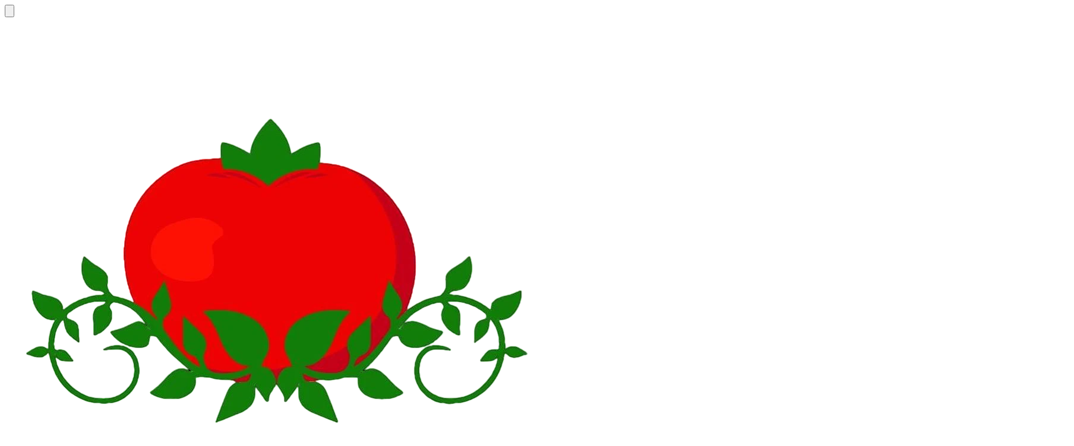

--- FILE ---
content_type: text/html; charset=UTF-8
request_url: https://gardengrocer.com/product/469-kraft-original-barbecue-sauce-175oz-btl
body_size: 606452
content:
<!DOCTYPE html>
<html lang="en" class="dark">
    <head>
        <meta charset="utf-8" />
<meta name="viewport" content="width=device-width, initial-scale=1.0" />

<title>Kraft Original Barbecue Sauce 17.5oz BTL | Garden Grocer</title>

<link rel="icon" href="/images/gg_logo2.ico" type="image/x-icon">
<link rel="apple-touch-icon" href="/images/apple-touch-icon.png"/>

<link rel="preconnect" href="https://fonts.bunny.net">
<link href="https://fonts.bunny.net/css?family=instrument-sans:400,500,600" rel="stylesheet" />

<meta name="apple-itunes-app" content="app-id=6741058189">

<link rel="preload" as="style" href="https://gardengrocer.com/build/assets/app-CxTxxiJV.css" /><link rel="modulepreload" as="script" href="https://gardengrocer.com/build/assets/app-l0sNRNKZ.js" /><link rel="stylesheet" href="https://gardengrocer.com/build/assets/app-CxTxxiJV.css" data-navigate-track="reload" /><script type="module" src="https://gardengrocer.com/build/assets/app-l0sNRNKZ.js" data-navigate-track="reload"></script><style>
    :root.dark {
        color-scheme: dark;
    }
</style>
<script>
    window.Flux = {
        applyAppearance (appearance) {
            let applyDark = () => document.documentElement.classList.add('dark')
            let applyLight = () => document.documentElement.classList.remove('dark')

            if (appearance === 'system') {
                let media = window.matchMedia('(prefers-color-scheme: dark)')

                window.localStorage.removeItem('flux.appearance')

                media.matches ? applyDark() : applyLight()
            } else if (appearance === 'dark') {
                window.localStorage.setItem('flux.appearance', 'dark')

                applyDark()
            } else if (appearance === 'light') {
                window.localStorage.setItem('flux.appearance', 'light')

                applyLight()
            }
        }
    }

    window.Flux.applyAppearance(window.localStorage.getItem('flux.appearance') || 'system')
</script>
<script src="https://challenges.cloudflare.com/turnstile/v0/api.js" async defer></script>
                            
<!-- Livewire Styles --><style >[wire\:loading][wire\:loading], [wire\:loading\.delay][wire\:loading\.delay], [wire\:loading\.inline-block][wire\:loading\.inline-block], [wire\:loading\.inline][wire\:loading\.inline], [wire\:loading\.block][wire\:loading\.block], [wire\:loading\.flex][wire\:loading\.flex], [wire\:loading\.table][wire\:loading\.table], [wire\:loading\.grid][wire\:loading\.grid], [wire\:loading\.inline-flex][wire\:loading\.inline-flex] {display: none;}[wire\:loading\.delay\.none][wire\:loading\.delay\.none], [wire\:loading\.delay\.shortest][wire\:loading\.delay\.shortest], [wire\:loading\.delay\.shorter][wire\:loading\.delay\.shorter], [wire\:loading\.delay\.short][wire\:loading\.delay\.short], [wire\:loading\.delay\.default][wire\:loading\.delay\.default], [wire\:loading\.delay\.long][wire\:loading\.delay\.long], [wire\:loading\.delay\.longer][wire\:loading\.delay\.longer], [wire\:loading\.delay\.longest][wire\:loading\.delay\.longest] {display: none;}[wire\:offline][wire\:offline] {display: none;}[wire\:dirty]:not(textarea):not(input):not(select) {display: none;}:root {--livewire-progress-bar-color: #FE1106;}[x-cloak] {display: none !important;}[wire\:cloak] {display: none !important;}</style>
</head>
    <body class="min-h-screen bg-white dark:bg-zinc-800">

                        <header class="[grid-area:header] z-10 min-h-14 flex items-center px-6 lg:px-8 border-b border-lime-200 bg-lime-300 dark:border-zinc-700 dark:bg-zinc-900 sticky z-50 top-0" data-flux-header>
    <!--[if BLOCK]><![endif]-->        <button type="button" class="relative items-center font-medium justify-center gap-2 whitespace-nowrap disabled:opacity-75 dark:disabled:opacity-75 disabled:cursor-default disabled:pointer-events-none justify-center h-10 text-sm rounded-lg w-10 inline-flex -ms-2.5 bg-transparent hover:bg-zinc-800/5 dark:hover:bg-white/15 text-zinc-500 hover:text-zinc-800 dark:text-zinc-400 dark:hover:text-white      shrink-0 lg:hidden" data-flux-button="data-flux-button" x-data="" x-on:click="$dispatch('flux-sidebar-toggle')" aria-label="Toggle sidebar" data-flux-sidebar-toggle="data-flux-sidebar-toggle">
        <svg class="shrink-0 [:where(&amp;)]:size-5" data-flux-icon xmlns="http://www.w3.org/2000/svg" viewBox="0 0 20 20" fill="currentColor" aria-hidden="true" data-slot="icon">
  <path fill-rule="evenodd" d="M2 6.75A.75.75 0 0 1 2.75 6h14.5a.75.75 0 0 1 0 1.5H2.75A.75.75 0 0 1 2 6.75Zm0 6.5a.75.75 0 0 1 .75-.75h14.5a.75.75 0 0 1 0 1.5H2.75a.75.75 0 0 1-.75-.75Z" clip-rule="evenodd"/>
</svg>
    </button>

            <a href="/" class="ms-2 me-5 flex items-center space-x-2 rtl:space-x-reverse lg:ms-0" wire:navigate>
                <div class="flex aspect-square size-10 items-center justify-center rounded-md">
    <img src="https://gardengrocer.com/images/gg_logo2.png" class="dark:brightness-160" className="h-30!"/>
</div>
<div class="ms-1 grid flex-1 text-start text-sm">
    <span class="mb-0.5 truncate leading-none font-semibold text-lime-700 dark:text-lime-500">Garden Grocer</span>
</div>
            </a>

            <nav class="flex items-center gap-1 py-3  -mb-px max-lg:hidden" data-flux-navbar>
    <ui-tooltip position="bottom center"  data-flux-tooltip >
        <a href="tel:8668554350" data-flux-button="data-flux-button" class="relative items-center font-medium justify-center gap-2 whitespace-nowrap disabled:opacity-75 dark:disabled:opacity-75 disabled:cursor-default disabled:pointer-events-none justify-center h-8 text-sm rounded-md px-3 inline-flex  bg-transparent hover:bg-zinc-800/5 dark:hover:bg-white/15 text-zinc-800 dark:text-white      max-lg:hidden text-gray-500! dark:text-zinc-300! cursor-pointer">
        <svg class="shrink-0 [:where(&amp;)]:size-4" data-flux-icon xmlns="http://www.w3.org/2000/svg" viewBox="0 0 16 16" fill="currentColor" aria-hidden="true" data-slot="icon">
  <path fill-rule="evenodd" d="m3.855 7.286 1.067-.534a1 1 0 0 0 .542-1.046l-.44-2.858A1 1 0 0 0 4.036 2H3a1 1 0 0 0-1 1v2c0 .709.082 1.4.238 2.062a9.012 9.012 0 0 0 6.7 6.7A9.024 9.024 0 0 0 11 14h2a1 1 0 0 0 1-1v-1.036a1 1 0 0 0-.848-.988l-2.858-.44a1 1 0 0 0-1.046.542l-.534 1.067a7.52 7.52 0 0 1-4.86-4.859Z" clip-rule="evenodd"/>
</svg>

                
                    
            
            <span>866-855-4350</span>
    </a>

                    <div popover="manual" class="relative py-2 px-2.5 rounded-md text-xs text-white font-medium bg-zinc-800 dark:bg-zinc-700 dark:border dark:border-white/10 p-0 overflow-visible" data-flux-tooltip-content>
    Customer Service

    </div>
            </ui-tooltip>
                <a href="https://gardengrocer.com/products/all" class="px-3 h-8 flex items-center rounded-lg relative px-2.5! text-zinc-500 dark:text-white/80  data-current:after:absolute data-current:after:-bottom-3 data-current:after:inset-x-0 data-current:after:h-[2px] [--hover-fill:color-mix(in_oklab,_var(--color-accent-content),_transparent_90%)] hover:text-zinc-800 dark:hover:text-white data-current:text-(--color-accent-content) hover:data-current:text-(--color-accent-content) hover:bg-zinc-800/5 dark:hover:bg-white/10 hover:data-current:bg-(--hover-fill) data-current:after:bg-(--color-accent-content)" data-flux-navbar-items="data-flux-navbar-items" no-icon="user" wire:navigate="">
        <div class=" flex-1 text-sm font-medium leading-none whitespace-nowrap [[data-nav-footer]_&]:hidden [[data-nav-sidebar]_[data-nav-footer]_&]:block" data-content>Products</div>
    </a>
                <a href="https://gardengrocer.com/products" class="px-3 h-8 flex items-center rounded-lg relative px-2.5! text-zinc-500 dark:text-white/80  data-current:after:absolute data-current:after:-bottom-3 data-current:after:inset-x-0 data-current:after:h-[2px] [--hover-fill:color-mix(in_oklab,_var(--color-accent-content),_transparent_90%)] hover:text-zinc-800 dark:hover:text-white data-current:text-(--color-accent-content) hover:data-current:text-(--color-accent-content) hover:bg-zinc-800/5 dark:hover:bg-white/10 hover:data-current:bg-(--hover-fill) data-current:after:bg-(--color-accent-content)" data-flux-navbar-items="data-flux-navbar-items" no-icon="user" wire:navigate="">
        <div class=" flex-1 text-sm font-medium leading-none whitespace-nowrap [[data-nav-footer]_&]:hidden [[data-nav-sidebar]_[data-nav-footer]_&]:block" data-content>Categories</div>
    </a>

                <a href="https://gardengrocer.com/brands" class="px-3 h-8 flex items-center rounded-lg relative px-2.5! text-zinc-500 dark:text-white/80  data-current:after:absolute data-current:after:-bottom-3 data-current:after:inset-x-0 data-current:after:h-[2px] [--hover-fill:color-mix(in_oklab,_var(--color-accent-content),_transparent_90%)] hover:text-zinc-800 dark:hover:text-white data-current:text-(--color-accent-content) hover:data-current:text-(--color-accent-content) hover:bg-zinc-800/5 dark:hover:bg-white/10 hover:data-current:bg-(--hover-fill) data-current:after:bg-(--color-accent-content)" data-flux-navbar-items="data-flux-navbar-items" no-icon="user" wire:navigate="">
        <div class=" flex-1 text-sm font-medium leading-none whitespace-nowrap [[data-nav-footer]_&]:hidden [[data-nav-sidebar]_[data-nav-footer]_&]:block" data-content>Brands</div>
    </a>
                <ui-dropdown position="bottom start"  data-flux-dropdown>
    <button type="button" class="relative items-center font-medium justify-center gap-2 whitespace-nowrap disabled:opacity-75 dark:disabled:opacity-75 disabled:cursor-default disabled:pointer-events-none justify-center h-8 text-sm rounded-md px-3 inline-flex  bg-transparent hover:bg-zinc-800/5 dark:hover:bg-white/15 text-zinc-800 dark:text-white      text-gray-500! dark:text-zinc-300! cursor-pointer" data-flux-button="data-flux-button">
        <span>More</span>
        
        
                    
                        <svg class="shrink-0 [:where(&amp;)]:size-4" data-flux-icon xmlns="http://www.w3.org/2000/svg" viewBox="0 0 16 16" fill="currentColor" aria-hidden="true" data-slot="icon">
  <path fill-rule="evenodd" d="M4.22 6.22a.75.75 0 0 1 1.06 0L8 8.94l2.72-2.72a.75.75 0 1 1 1.06 1.06l-3.25 3.25a.75.75 0 0 1-1.06 0L4.22 7.28a.75.75 0 0 1 0-1.06Z" clip-rule="evenodd"/>
</svg>
    </button>
                    <ui-menu
    class="[:where(&amp;)]:min-w-48 p-[.3125rem] rounded-lg shadow-xs border border-zinc-200 dark:border-zinc-600 bg-white dark:bg-zinc-700 focus:outline-hidden"
    popover="manual"
    data-flux-menu
>
    <ui-submenu data-flux-menu-submenu>
    <button type="button" class="flex items-center px-2 py-1.5 w-full focus:outline-hidden rounded-md text-start text-sm font-medium [&amp;[disabled]]:opacity-50 text-zinc-800 data-active:bg-zinc-50 dark:text-white dark:data-active:bg-zinc-600 **:data-flux-menu-item-icon:text-zinc-400 dark:**:data-flux-menu-item-icon:text-white/60 [&amp;[data-active]_[data-flux-menu-item-icon]]:text-current" data-flux-menu-item="data-flux-menu-item">
        <div class="w-7 hidden [[data-flux-menu]:has(>[data-flux-menu-item-has-icon])_&]:block"></div>
    
    Company

                        <svg class="shrink-0 [:where(&amp;)]:size-5 ms-auto text-zinc-400 [[data-flux-menu-item]:hover_&amp;]:text-current  rtl:hidden rtl:hidden" data-flux-icon xmlns="http://www.w3.org/2000/svg" viewBox="0 0 20 20" fill="currentColor" aria-hidden="true" data-slot="icon">
  <path fill-rule="evenodd" d="M8.22 5.22a.75.75 0 0 1 1.06 0l4.25 4.25a.75.75 0 0 1 0 1.06l-4.25 4.25a.75.75 0 0 1-1.06-1.06L11.94 10 8.22 6.28a.75.75 0 0 1 0-1.06Z" clip-rule="evenodd"/>
</svg>

                        <svg class="shrink-0 [:where(&amp;)]:size-5 ms-auto text-zinc-400 [[data-flux-menu-item]:hover_&amp;]:text-current  rtl:hidden rtl:hidden hidden rtl:inline hidden rtl:inline" data-flux-icon xmlns="http://www.w3.org/2000/svg" viewBox="0 0 20 20" fill="currentColor" aria-hidden="true" data-slot="icon">
  <path fill-rule="evenodd" d="M11.78 5.22a.75.75 0 0 1 0 1.06L8.06 10l3.72 3.72a.75.75 0 1 1-1.06 1.06l-4.25-4.25a.75.75 0 0 1 0-1.06l4.25-4.25a.75.75 0 0 1 1.06 0Z" clip-rule="evenodd"/>
</svg>
    </button>

    <ui-menu
    class="[:where(&amp;)]:min-w-48 p-[.3125rem] rounded-lg shadow-xs border border-zinc-200 dark:border-zinc-600 bg-white dark:bg-zinc-700 focus:outline-hidden"
    popover="manual"
    data-flux-menu
>
    <a href="https://gardengrocer.com/about" data-flux-menu-item="data-flux-menu-item" class="flex items-center px-2 py-1.5 w-full focus:outline-hidden rounded-md text-start text-sm font-medium [&amp;[disabled]]:opacity-50 text-zinc-800 data-active:bg-zinc-50 dark:text-white dark:data-active:bg-zinc-600 **:data-flux-menu-item-icon:text-zinc-400 dark:**:data-flux-menu-item-icon:text-white/60 [&amp;[data-active]_[data-flux-menu-item-icon]]:text-current w-full cursor-pointer" wire:navigate="">
        <div class="w-7 hidden [[data-flux-menu]:has(>[data-flux-menu-item-has-icon])_&]:block"></div>
    
    About
    </a>
                            <a href="https://gardengrocer.com/contact" data-flux-menu-item="data-flux-menu-item" class="flex items-center px-2 py-1.5 w-full focus:outline-hidden rounded-md text-start text-sm font-medium [&amp;[disabled]]:opacity-50 text-zinc-800 data-active:bg-zinc-50 dark:text-white dark:data-active:bg-zinc-600 **:data-flux-menu-item-icon:text-zinc-400 dark:**:data-flux-menu-item-icon:text-white/60 [&amp;[data-active]_[data-flux-menu-item-icon]]:text-current w-full cursor-pointer" wire:navigate="">
        <div class="w-7 hidden [[data-flux-menu]:has(>[data-flux-menu-item-has-icon])_&]:block"></div>
    
    Contact
    </a>
                            <a href="https://gardengrocer.com/where-we-deliver" data-flux-menu-item="data-flux-menu-item" class="flex items-center px-2 py-1.5 w-full focus:outline-hidden rounded-md text-start text-sm font-medium [&amp;[disabled]]:opacity-50 text-zinc-800 data-active:bg-zinc-50 dark:text-white dark:data-active:bg-zinc-600 **:data-flux-menu-item-icon:text-zinc-400 dark:**:data-flux-menu-item-icon:text-white/60 [&amp;[data-active]_[data-flux-menu-item-icon]]:text-current" wire:navigate="">
        <div class="w-7 hidden [[data-flux-menu]:has(>[data-flux-menu-item-has-icon])_&]:block"></div>
    
    Our Resorts
    </a>
                            <a href="https://gardengrocer.com/zip-codes-we-deliver-to" data-flux-menu-item="data-flux-menu-item" class="flex items-center px-2 py-1.5 w-full focus:outline-hidden rounded-md text-start text-sm font-medium [&amp;[disabled]]:opacity-50 text-zinc-800 data-active:bg-zinc-50 dark:text-white dark:data-active:bg-zinc-600 **:data-flux-menu-item-icon:text-zinc-400 dark:**:data-flux-menu-item-icon:text-white/60 [&amp;[data-active]_[data-flux-menu-item-icon]]:text-current" wire:navigate="">
        <div class="w-7 hidden [[data-flux-menu]:has(>[data-flux-menu-item-has-icon])_&]:block"></div>
    
    Our Zip Codes
    </a>
                            <a href="https://gardengrocer.com/testimonials" data-flux-menu-item="data-flux-menu-item" class="flex items-center px-2 py-1.5 w-full focus:outline-hidden rounded-md text-start text-sm font-medium [&amp;[disabled]]:opacity-50 text-zinc-800 data-active:bg-zinc-50 dark:text-white dark:data-active:bg-zinc-600 **:data-flux-menu-item-icon:text-zinc-400 dark:**:data-flux-menu-item-icon:text-white/60 [&amp;[data-active]_[data-flux-menu-item-icon]]:text-current w-full cursor-pointer" wire:navigate="">
        <div class="w-7 hidden [[data-flux-menu]:has(>[data-flux-menu-item-has-icon])_&]:block"></div>
    
    Testimonials
    </a>
                            <a href="https://gardengrocer.com/news" data-flux-menu-item="data-flux-menu-item" class="flex items-center px-2 py-1.5 w-full focus:outline-hidden rounded-md text-start text-sm font-medium [&amp;[disabled]]:opacity-50 text-zinc-800 data-active:bg-zinc-50 dark:text-white dark:data-active:bg-zinc-600 **:data-flux-menu-item-icon:text-zinc-400 dark:**:data-flux-menu-item-icon:text-white/60 [&amp;[data-active]_[data-flux-menu-item-icon]]:text-current">
        <div class="w-7 hidden [[data-flux-menu]:has(>[data-flux-menu-item-has-icon])_&]:block"></div>
    
    News
    </a>
</ui-menu>
</ui-submenu>
                        <ui-submenu data-flux-menu-submenu>
    <button type="button" class="flex items-center px-2 py-1.5 w-full focus:outline-hidden rounded-md text-start text-sm font-medium [&amp;[disabled]]:opacity-50 text-zinc-800 data-active:bg-zinc-50 dark:text-white dark:data-active:bg-zinc-600 **:data-flux-menu-item-icon:text-zinc-400 dark:**:data-flux-menu-item-icon:text-white/60 [&amp;[data-active]_[data-flux-menu-item-icon]]:text-current" data-flux-menu-item="data-flux-menu-item">
        <div class="w-7 hidden [[data-flux-menu]:has(>[data-flux-menu-item-has-icon])_&]:block"></div>
    
    Help

                        <svg class="shrink-0 [:where(&amp;)]:size-5 ms-auto text-zinc-400 [[data-flux-menu-item]:hover_&amp;]:text-current  rtl:hidden rtl:hidden" data-flux-icon xmlns="http://www.w3.org/2000/svg" viewBox="0 0 20 20" fill="currentColor" aria-hidden="true" data-slot="icon">
  <path fill-rule="evenodd" d="M8.22 5.22a.75.75 0 0 1 1.06 0l4.25 4.25a.75.75 0 0 1 0 1.06l-4.25 4.25a.75.75 0 0 1-1.06-1.06L11.94 10 8.22 6.28a.75.75 0 0 1 0-1.06Z" clip-rule="evenodd"/>
</svg>

                        <svg class="shrink-0 [:where(&amp;)]:size-5 ms-auto text-zinc-400 [[data-flux-menu-item]:hover_&amp;]:text-current  rtl:hidden rtl:hidden hidden rtl:inline hidden rtl:inline" data-flux-icon xmlns="http://www.w3.org/2000/svg" viewBox="0 0 20 20" fill="currentColor" aria-hidden="true" data-slot="icon">
  <path fill-rule="evenodd" d="M11.78 5.22a.75.75 0 0 1 0 1.06L8.06 10l3.72 3.72a.75.75 0 1 1-1.06 1.06l-4.25-4.25a.75.75 0 0 1 0-1.06l4.25-4.25a.75.75 0 0 1 1.06 0Z" clip-rule="evenodd"/>
</svg>
    </button>

    <ui-menu
    class="[:where(&amp;)]:min-w-48 p-[.3125rem] rounded-lg shadow-xs border border-zinc-200 dark:border-zinc-600 bg-white dark:bg-zinc-700 focus:outline-hidden"
    popover="manual"
    data-flux-menu
>
    <div
    class="contents"
    x-data
    x-on:click="$el.querySelector('button[disabled]') || $dispatch('modal-show', { name: 'chat-modal' })"
        data-flux-modal-trigger
>
    <a href="javascript:void(0);" data-flux-menu-item="data-flux-menu-item" class="flex items-center px-2 py-1.5 w-full focus:outline-hidden rounded-md text-start text-sm font-medium [&amp;[disabled]]:opacity-50 text-zinc-800 data-active:bg-zinc-50 dark:text-white dark:data-active:bg-zinc-600 **:data-flux-menu-item-icon:text-zinc-400 dark:**:data-flux-menu-item-icon:text-white/60 [&amp;[data-active]_[data-flux-menu-item-icon]]:text-current w-full cursor-pointer">
        <div class="w-7 hidden [[data-flux-menu]:has(>[data-flux-menu-item-has-icon])_&]:block"></div>
    
    Chat
    </a>
</div>
                            <a href="https://gardengrocer.com/tech-support" data-flux-menu-item="data-flux-menu-item" class="flex items-center px-2 py-1.5 w-full focus:outline-hidden rounded-md text-start text-sm font-medium [&amp;[disabled]]:opacity-50 text-zinc-800 data-active:bg-zinc-50 dark:text-white dark:data-active:bg-zinc-600 **:data-flux-menu-item-icon:text-zinc-400 dark:**:data-flux-menu-item-icon:text-white/60 [&amp;[data-active]_[data-flux-menu-item-icon]]:text-current w-full cursor-pointer" wire:navigate="">
        <div class="w-7 hidden [[data-flux-menu]:has(>[data-flux-menu-item-has-icon])_&]:block"></div>
    
    Tech Support
    </a>
                            <a href="https://gardengrocer.com/faqs" data-flux-menu-item="data-flux-menu-item" class="flex items-center px-2 py-1.5 w-full focus:outline-hidden rounded-md text-start text-sm font-medium [&amp;[disabled]]:opacity-50 text-zinc-800 data-active:bg-zinc-50 dark:text-white dark:data-active:bg-zinc-600 **:data-flux-menu-item-icon:text-zinc-400 dark:**:data-flux-menu-item-icon:text-white/60 [&amp;[data-active]_[data-flux-menu-item-icon]]:text-current w-full cursor-pointer" wire:navigate="">
        <div class="w-7 hidden [[data-flux-menu]:has(>[data-flux-menu-item-has-icon])_&]:block"></div>
    
    FAQs
    </a>
                            <a href="https://gardengrocer.com/request-item" data-flux-menu-item="data-flux-menu-item" class="flex items-center px-2 py-1.5 w-full focus:outline-hidden rounded-md text-start text-sm font-medium [&amp;[disabled]]:opacity-50 text-zinc-800 data-active:bg-zinc-50 dark:text-white dark:data-active:bg-zinc-600 **:data-flux-menu-item-icon:text-zinc-400 dark:**:data-flux-menu-item-icon:text-white/60 [&amp;[data-active]_[data-flux-menu-item-icon]]:text-current" wire:navigate="">
        <div class="w-7 hidden [[data-flux-menu]:has(>[data-flux-menu-item-has-icon])_&]:block"></div>
    
    Request Item
    </a>
</ui-menu>
</ui-submenu>
</ui-menu>
</ui-dropdown>
</nav>

            <div class="flex-1" data-flux-spacer></div>

            <nav class="flex items-center gap-1 py-3  me-1.5 space-x-0.5 rtl:space-x-reverse py-0!" data-flux-navbar>
    <div
    class="contents"
    x-data
    x-on:click="$el.querySelector('button[disabled]') || $dispatch('modal-show', { name: 'search-modal' })"
        data-flux-modal-trigger
>
    <ui-tooltip position="bottom center"  data-flux-tooltip >
        <button type="button" class="px-3 h-8 flex items-center rounded-lg relative  text-zinc-500 dark:text-white/80  data-current:after:absolute data-current:after:-bottom-3 data-current:after:inset-x-0 data-current:after:h-[2px] [--hover-fill:color-mix(in_oklab,_var(--color-accent-content),_transparent_90%)] hover:text-zinc-800 dark:hover:text-white data-current:text-(--color-accent-content) hover:data-current:text-(--color-accent-content) hover:bg-zinc-800/5 dark:hover:bg-white/10 hover:data-current:bg-(--hover-fill) data-current:after:bg-(--color-accent-content) !h-10 [&>div>svg]:size-5" data-flux-navbar-items="data-flux-navbar-items" label="Search">
        <div class="relative">
                            <svg class="shrink-0 [:where(&amp;)]:size-6 size-6" data-flux-icon xmlns="http://www.w3.org/2000/svg" fill="none" viewBox="0 0 24 24" stroke-width="1.5" stroke="currentColor" aria-hidden="true" data-slot="icon">
  <path stroke-linecap="round" stroke-linejoin="round" d="m21 21-5.197-5.197m0 0A7.5 7.5 0 1 0 5.196 5.196a7.5 7.5 0 0 0 10.607 10.607Z"/>
</svg>

                    
                    </div>
    </button>

                    <div popover="manual" class="relative py-2 px-2.5 rounded-md text-xs text-white font-medium bg-zinc-800 dark:bg-zinc-700 dark:border dark:border-white/10 p-0 overflow-visible" data-flux-tooltip-content>
    Search

    </div>
            </ui-tooltip>
</div>
</nav>

                            <ui-dropdown position="bottom end"  data-flux-dropdown>
    <button type="button" class="group flex items-center rounded-lg has-data-[circle=true]:rounded-full [ui-dropdown&gt;&amp;]:w-full p-1 hover:bg-zinc-800/5 dark:hover:bg-white/10 cursor-pointer bg-lime-400 dark:bg-lime-500 hover:bg-lime-500! dark:hover:bg-lime-400!" avatar:color="lime" data-flux-profile>
    <div class="shrink-0">
                    <div data-flux-avatar="data-flux-avatar" data-slot="avatar" data-size="sm" class="[:where(&amp;)]:size-8 [:where(&amp;)]:text-sm [--avatar-radius:var(--radius-md)] relative flex-none isolate flex items-center justify-center [:where(&amp;)]:font-medium rounded-[var(--avatar-radius)] [:where(&amp;)]:bg-zinc-200 [:where(&amp;)]:dark:bg-zinc-600 [:where(&amp;)]:text-zinc-800 [:where(&amp;)]:dark:text-white bg-lime-200 text-lime-800 after:absolute after:inset-0 after:inset-ring-[1px] after:inset-ring-black/7 dark:after:inset-ring-white/10 after:rounded-md">
        <svg class="shrink-0 [:where(&amp;)]:size-6 opacity-75 size-5" data-flux-icon xmlns="http://www.w3.org/2000/svg" viewBox="0 0 24 24" fill="currentColor" aria-hidden="true" data-slot="icon">
  <path fill-rule="evenodd" d="M7.5 6a4.5 4.5 0 1 1 9 0 4.5 4.5 0 0 1-9 0ZM3.751 20.105a8.25 8.25 0 0 1 16.498 0 .75.75 0 0 1-.437.695A18.683 18.683 0 0 1 12 22.5c-2.786 0-5.433-.608-7.812-1.7a.75.75 0 0 1-.437-.695Z" clip-rule="evenodd"/>
</svg>
    </div>
            </div>

    
            <div class="shrink-0 ms-auto size-8 flex justify-center items-center">
            <svg class="shrink-0 [:where(&amp;)]:size-4 text-zinc-400 dark:text-white/80 group-hover:text-zinc-800 dark:group-hover:text-white" data-flux-icon xmlns="http://www.w3.org/2000/svg" viewBox="0 0 16 16" fill="currentColor" aria-hidden="true" data-slot="icon">
  <path fill-rule="evenodd" d="M4.22 6.22a.75.75 0 0 1 1.06 0L8 8.94l2.72-2.72a.75.75 0 1 1 1.06 1.06l-3.25 3.25a.75.75 0 0 1-1.06 0L4.22 7.28a.75.75 0 0 1 0-1.06Z" clip-rule="evenodd"/>
</svg>

                </div>
    </button>

                    <nav class="[:where(&amp;)]:min-w-48 p-[.3125rem] rounded-lg shadow-xs border border-zinc-200 dark:border-zinc-600 bg-white dark:bg-zinc-700" popover="manual" data-flux-navmenu>
    <button type="button" class="group flex items-center px-2 py-2 lg:py-1.5 w-full rounded-md text-start text-sm font-medium text-zinc-800 hover:bg-zinc-50 dark:text-white dark:hover:bg-zinc-600 **:data-navmenu-icon:text-zinc-400 dark:**:data-navmenu-icon:text-white/60 [&amp;:hover_[data-navmenu-icon]]:text-current  cursor-pointer" data-flux-navmenu-item="data-flux-navmenu-item" x-data="" x-on:click="$flux.dark = ! $flux.dark">
        <svg class="shrink-0 [:where(&amp;)]:size-5 me-2" data-navmenu-icon="data-navmenu-icon" data-flux-icon xmlns="http://www.w3.org/2000/svg" viewBox="0 0 20 20" fill="currentColor" aria-hidden="true" data-slot="icon">
  <path d="M10 1a6 6 0 0 0-3.815 10.631C7.237 12.5 8 13.443 8 14.456v.644a.75.75 0 0 0 .572.729 6.016 6.016 0 0 0 2.856 0A.75.75 0 0 0 12 15.1v-.644c0-1.013.762-1.957 1.815-2.825A6 6 0 0 0 10 1ZM8.863 17.414a.75.75 0 0 0-.226 1.483 9.066 9.066 0 0 0 2.726 0 .75.75 0 0 0-.226-1.483 7.553 7.553 0 0 1-2.274 0Z"/>
</svg>

            
    <span x-text="$flux.dark ? 'Light Mode' : 'Dark Mode'"></span>
    </button>
                        <a href="https://gardengrocer.com/login" class="group flex items-center px-2 py-2 lg:py-1.5 w-full rounded-md text-start text-sm font-medium text-zinc-800 hover:bg-zinc-50 dark:text-white dark:hover:bg-zinc-600 **:data-navmenu-icon:text-zinc-400 dark:**:data-navmenu-icon:text-white/60 [&amp;:hover_[data-navmenu-icon]]:text-current" data-flux-navmenu-item="data-flux-navmenu-item">
        <svg class="shrink-0 [:where(&amp;)]:size-5 me-2" data-navmenu-icon="data-navmenu-icon" data-flux-icon xmlns="http://www.w3.org/2000/svg" viewBox="0 0 20 20" fill="currentColor" aria-hidden="true" data-slot="icon">
  <path fill-rule="evenodd" d="M10 1a4.5 4.5 0 0 0-4.5 4.5V9H5a2 2 0 0 0-2 2v6a2 2 0 0 0 2 2h10a2 2 0 0 0 2-2v-6a2 2 0 0 0-2-2h-.5V5.5A4.5 4.5 0 0 0 10 1Zm3 8V5.5a3 3 0 1 0-6 0V9h6Z" clip-rule="evenodd"/>
</svg>

            
    Sign In
    </a>
                        <a href="https://gardengrocer.com/register" class="group flex items-center px-2 py-2 lg:py-1.5 w-full rounded-md text-start text-sm font-medium text-zinc-800 hover:bg-zinc-50 dark:text-white dark:hover:bg-zinc-600 **:data-navmenu-icon:text-zinc-400 dark:**:data-navmenu-icon:text-white/60 [&amp;:hover_[data-navmenu-icon]]:text-current" data-flux-navmenu-item="data-flux-navmenu-item">
        <svg class="shrink-0 [:where(&amp;)]:size-5 me-2" data-navmenu-icon="data-navmenu-icon" data-flux-icon xmlns="http://www.w3.org/2000/svg" viewBox="0 0 20 20" fill="currentColor" aria-hidden="true" data-slot="icon">
  <path d="M10 8a3 3 0 1 0 0-6 3 3 0 0 0 0 6ZM3.465 14.493a1.23 1.23 0 0 0 .41 1.412A9.957 9.957 0 0 0 10 18c2.31 0 4.438-.784 6.131-2.1.43-.333.604-.903.408-1.41a7.002 7.002 0 0 0-13.074.003Z"/>
</svg>

            
    Register
    </a>
</nav>
</ui-dropdown>
    <!--[if ENDBLOCK]><![endif]-->
</header>
                <!-- Mobile Menu -->
        <ui-sidebar-toggle class="z-20 fixed inset-0 bg-black/10 hidden data-flux-sidebar-on-mobile:not-data-flux-sidebar-collapsed-mobile:block" data-flux-sidebar-backdrop></ui-sidebar-toggle>

<ui-sidebar
    class="[grid-area:sidebar] z-1 flex flex-col gap-4 [:where(&amp;)]:w-64 p-4 data-flux-sidebar-collapsed-desktop:w-14 data-flux-sidebar-collapsed-desktop:px-2 data-flux-sidebar-collapsed-desktop:cursor-e-resize rtl:data-flux-sidebar-collapsed-desktop:cursor-w-resize max-lg:data-flux-sidebar-cloak:hidden data-flux-sidebar-on-mobile:data-flux-sidebar-collapsed-mobile:-translate-x-full data-flux-sidebar-on-mobile:data-flux-sidebar-collapsed-mobile:rtl:translate-x-full z-20! data-flux-sidebar-on-mobile:start-0! data-flux-sidebar-on-mobile:fixed! data-flux-sidebar-on-mobile:top-0! data-flux-sidebar-on-mobile:min-h-dvh! data-flux-sidebar-on-mobile:max-h-dvh! max-h-dvh overflow-y-auto overscroll-contain lg:hidden border-e border-zinc-200 bg-zinc-50 dark:border-zinc-700 dark:bg-zinc-900" x-init="$el.classList.add(&#039;transition-transform&#039;)"
     collapsible="mobile"      stashable      sticky     x-data
    data-flux-sidebar-cloak
    data-flux-sidebar
>
    <button type="button" class="relative items-center font-medium justify-center gap-2 whitespace-nowrap disabled:opacity-75 dark:disabled:opacity-75 disabled:cursor-default disabled:pointer-events-none justify-center h-10 text-sm rounded-lg w-10 inline-flex  bg-transparent hover:bg-zinc-800/5 dark:hover:bg-white/15 text-zinc-500 hover:text-zinc-800 dark:text-zinc-400 dark:hover:text-white      shrink-0 lg:hidden" data-flux-button="data-flux-button" x-data="" x-on:click="$dispatch('flux-sidebar-toggle')" aria-label="Toggle sidebar" data-flux-sidebar-toggle="data-flux-sidebar-toggle">
        <svg class="shrink-0 [:where(&amp;)]:size-5" data-flux-icon xmlns="http://www.w3.org/2000/svg" viewBox="0 0 20 20" fill="currentColor" aria-hidden="true" data-slot="icon">
  <path d="M6.28 5.22a.75.75 0 0 0-1.06 1.06L8.94 10l-3.72 3.72a.75.75 0 1 0 1.06 1.06L10 11.06l3.72 3.72a.75.75 0 1 0 1.06-1.06L11.06 10l3.72-3.72a.75.75 0 0 0-1.06-1.06L10 8.94 6.28 5.22Z"/>
</svg>
    </button>

            <nav class="flex flex-col overflow-visible min-h-auto" data-flux-navlist>
    <div class="block space-y-[2px]">
    <div class="px-1 py-2">
        <div class="text-xs leading-none text-zinc-400">Catalog</div>
    </div>

    <div>
        <a href="https://gardengrocer.com/products/all" class="h-10 lg:h-8 relative flex items-center gap-3 rounded-lg  py-0 text-start w-full px-3 my-px text-zinc-500 dark:text-white/80 data-current:text-(--color-accent-content) hover:data-current:text-(--color-accent-content) data-current:bg-white dark:data-current:bg-white/[7%] data-current:border data-current:border-zinc-200 dark:data-current:border-transparent hover:text-zinc-800 dark:hover:text-white dark:hover:bg-white/[7%] hover:bg-zinc-800/5  border border-transparent" data-flux-navlist-item="data-flux-navlist-item" no-icon="user" wire:navigate="">
        <div class="flex-1 text-sm font-medium leading-none whitespace-nowrap [[data-nav-footer]_&]:hidden [[data-nav-sidebar]_[data-nav-footer]_&]:block" data-content>Products</div>
    </a>
                    <a href="https://gardengrocer.com/products" class="h-10 lg:h-8 relative flex items-center gap-3 rounded-lg  py-0 text-start w-full px-3 my-px text-zinc-500 dark:text-white/80 data-current:text-(--color-accent-content) hover:data-current:text-(--color-accent-content) data-current:bg-white dark:data-current:bg-white/[7%] data-current:border data-current:border-zinc-200 dark:data-current:border-transparent hover:text-zinc-800 dark:hover:text-white dark:hover:bg-white/[7%] hover:bg-zinc-800/5  border border-transparent" data-flux-navlist-item="data-flux-navlist-item" no-icon="user" wire:navigate="">
        <div class="flex-1 text-sm font-medium leading-none whitespace-nowrap [[data-nav-footer]_&]:hidden [[data-nav-sidebar]_[data-nav-footer]_&]:block" data-content>Categories</div>
    </a>
                    <a href="https://gardengrocer.com/brands" class="h-10 lg:h-8 relative flex items-center gap-3 rounded-lg  py-0 text-start w-full px-3 my-px text-zinc-500 dark:text-white/80 data-current:text-(--color-accent-content) hover:data-current:text-(--color-accent-content) data-current:bg-white dark:data-current:bg-white/[7%] data-current:border data-current:border-zinc-200 dark:data-current:border-transparent hover:text-zinc-800 dark:hover:text-white dark:hover:bg-white/[7%] hover:bg-zinc-800/5  border border-transparent" data-flux-navlist-item="data-flux-navlist-item" no-icon="user" wire:navigate="">
        <div class="flex-1 text-sm font-medium leading-none whitespace-nowrap [[data-nav-footer]_&]:hidden [[data-nav-sidebar]_[data-nav-footer]_&]:block" data-content>Brands</div>
    </a>
    </div>
</div>

                <div class="block space-y-[2px]">
    <div class="px-1 py-2">
        <div class="text-xs leading-none text-zinc-400">Company</div>
    </div>

    <div>
        <a href="tel:8668554350" class="h-10 lg:h-8 relative flex items-center gap-3 rounded-lg  py-0 text-start w-full px-3 my-px text-zinc-500 dark:text-white/80 data-current:text-(--color-accent-content) hover:data-current:text-(--color-accent-content) data-current:bg-white dark:data-current:bg-white/[7%] data-current:border data-current:border-zinc-200 dark:data-current:border-transparent hover:text-zinc-800 dark:hover:text-white dark:hover:bg-white/[7%] hover:bg-zinc-800/5  border border-transparent" data-flux-navlist-item="data-flux-navlist-item">
        <div class="relative">
                            <svg class="shrink-0 [:where(&amp;)]:size-6 size-4!" data-flux-icon xmlns="http://www.w3.org/2000/svg" fill="none" viewBox="0 0 24 24" stroke-width="1.5" stroke="currentColor" aria-hidden="true" data-slot="icon">
  <path stroke-linecap="round" stroke-linejoin="round" d="M2.25 6.75c0 8.284 6.716 15 15 15h2.25a2.25 2.25 0 0 0 2.25-2.25v-1.372c0-.516-.351-.966-.852-1.091l-4.423-1.106c-.44-.11-.902.055-1.173.417l-.97 1.293c-.282.376-.769.542-1.21.38a12.035 12.035 0 0 1-7.143-7.143c-.162-.441.004-.928.38-1.21l1.293-.97c.363-.271.527-.734.417-1.173L6.963 3.102a1.125 1.125 0 0 0-1.091-.852H4.5A2.25 2.25 0 0 0 2.25 4.5v2.25Z"/>
</svg>

                    
                    </div>
    
            <div class="flex-1 text-sm font-medium leading-none whitespace-nowrap [[data-nav-footer]_&]:hidden [[data-nav-sidebar]_[data-nav-footer]_&]:block" data-content>866-855-4350</div>
    </a>
                    <a href="https://gardengrocer.com/about" class="h-10 lg:h-8 relative flex items-center gap-3 rounded-lg  py-0 text-start w-full px-3 my-px text-zinc-500 dark:text-white/80 data-current:text-(--color-accent-content) hover:data-current:text-(--color-accent-content) data-current:bg-white dark:data-current:bg-white/[7%] data-current:border data-current:border-zinc-200 dark:data-current:border-transparent hover:text-zinc-800 dark:hover:text-white dark:hover:bg-white/[7%] hover:bg-zinc-800/5  border border-transparent" data-flux-navlist-item="data-flux-navlist-item" no-icon="user" wire:navigate="">
        <div class="flex-1 text-sm font-medium leading-none whitespace-nowrap [[data-nav-footer]_&]:hidden [[data-nav-sidebar]_[data-nav-footer]_&]:block" data-content>About</div>
    </a>
                    <a href="https://gardengrocer.com/contact" class="h-10 lg:h-8 relative flex items-center gap-3 rounded-lg  py-0 text-start w-full px-3 my-px text-zinc-500 dark:text-white/80 data-current:text-(--color-accent-content) hover:data-current:text-(--color-accent-content) data-current:bg-white dark:data-current:bg-white/[7%] data-current:border data-current:border-zinc-200 dark:data-current:border-transparent hover:text-zinc-800 dark:hover:text-white dark:hover:bg-white/[7%] hover:bg-zinc-800/5  border border-transparent" data-flux-navlist-item="data-flux-navlist-item" no-icon="user" wire:navigate="">
        <div class="flex-1 text-sm font-medium leading-none whitespace-nowrap [[data-nav-footer]_&]:hidden [[data-nav-sidebar]_[data-nav-footer]_&]:block" data-content>Contact</div>
    </a>
                    <a href="https://gardengrocer.com/where-we-deliver" class="h-10 lg:h-8 relative flex items-center gap-3 rounded-lg  py-0 text-start w-full px-3 my-px text-zinc-500 dark:text-white/80 data-current:text-(--color-accent-content) hover:data-current:text-(--color-accent-content) data-current:bg-white dark:data-current:bg-white/[7%] data-current:border data-current:border-zinc-200 dark:data-current:border-transparent hover:text-zinc-800 dark:hover:text-white dark:hover:bg-white/[7%] hover:bg-zinc-800/5  border border-transparent" data-flux-navlist-item="data-flux-navlist-item" wire:navigate="">
        <div class="flex-1 text-sm font-medium leading-none whitespace-nowrap [[data-nav-footer]_&]:hidden [[data-nav-sidebar]_[data-nav-footer]_&]:block" data-content>Our Resorts</div>
    </a>
                    <a href="https://gardengrocer.com/zip-codes-we-deliver-to" class="h-10 lg:h-8 relative flex items-center gap-3 rounded-lg  py-0 text-start w-full px-3 my-px text-zinc-500 dark:text-white/80 data-current:text-(--color-accent-content) hover:data-current:text-(--color-accent-content) data-current:bg-white dark:data-current:bg-white/[7%] data-current:border data-current:border-zinc-200 dark:data-current:border-transparent hover:text-zinc-800 dark:hover:text-white dark:hover:bg-white/[7%] hover:bg-zinc-800/5  border border-transparent" data-flux-navlist-item="data-flux-navlist-item" wire:navigate="">
        <div class="flex-1 text-sm font-medium leading-none whitespace-nowrap [[data-nav-footer]_&]:hidden [[data-nav-sidebar]_[data-nav-footer]_&]:block" data-content>Our Cities</div>
    </a>
                    <a href="https://gardengrocer.com/news" class="h-10 lg:h-8 relative flex items-center gap-3 rounded-lg  py-0 text-start w-full px-3 my-px text-zinc-500 dark:text-white/80 data-current:text-(--color-accent-content) hover:data-current:text-(--color-accent-content) data-current:bg-white dark:data-current:bg-white/[7%] data-current:border data-current:border-zinc-200 dark:data-current:border-transparent hover:text-zinc-800 dark:hover:text-white dark:hover:bg-white/[7%] hover:bg-zinc-800/5  border border-transparent" data-flux-navlist-item="data-flux-navlist-item">
        <div class="flex-1 text-sm font-medium leading-none whitespace-nowrap [[data-nav-footer]_&]:hidden [[data-nav-sidebar]_[data-nav-footer]_&]:block" data-content>News</div>
    </a>
                    <a href="https://gardengrocer.com/testimonials" class="h-10 lg:h-8 relative flex items-center gap-3 rounded-lg  py-0 text-start w-full px-3 my-px text-zinc-500 dark:text-white/80 data-current:text-(--color-accent-content) hover:data-current:text-(--color-accent-content) data-current:bg-white dark:data-current:bg-white/[7%] data-current:border data-current:border-zinc-200 dark:data-current:border-transparent hover:text-zinc-800 dark:hover:text-white dark:hover:bg-white/[7%] hover:bg-zinc-800/5  border border-transparent" data-flux-navlist-item="data-flux-navlist-item" no-icon="user" wire:navigate="">
        <div class="flex-1 text-sm font-medium leading-none whitespace-nowrap [[data-nav-footer]_&]:hidden [[data-nav-sidebar]_[data-nav-footer]_&]:block" data-content>Testimonials</div>
    </a>
    </div>
</div>


                <div class="block space-y-[2px]">
    <div class="px-1 py-2">
        <div class="text-xs leading-none text-zinc-400">Help</div>
    </div>

    <div>
        <div
    class="contents"
    x-data
    x-on:click="$el.querySelector('button[disabled]') || $dispatch('modal-show', { name: 'chat-modal' })"
        data-flux-modal-trigger
>
    <a href="javascript:void(0);" class="h-10 lg:h-8 relative flex items-center gap-3 rounded-lg  py-0 text-start w-full px-3 my-px text-zinc-500 dark:text-white/80 data-current:text-(--color-accent-content) hover:data-current:text-(--color-accent-content) data-current:bg-white dark:data-current:bg-white/[7%] data-current:border data-current:border-zinc-200 dark:data-current:border-transparent hover:text-zinc-800 dark:hover:text-white dark:hover:bg-white/[7%] hover:bg-zinc-800/5  border border-transparent" data-flux-navlist-item="data-flux-navlist-item">
        <div class="flex-1 text-sm font-medium leading-none whitespace-nowrap [[data-nav-footer]_&]:hidden [[data-nav-sidebar]_[data-nav-footer]_&]:block" data-content>Chat</div>
    </a>
</div>
                    <a href="https://gardengrocer.com/tech-support" class="h-10 lg:h-8 relative flex items-center gap-3 rounded-lg  py-0 text-start w-full px-3 my-px text-zinc-500 dark:text-white/80 data-current:text-(--color-accent-content) hover:data-current:text-(--color-accent-content) data-current:bg-white dark:data-current:bg-white/[7%] data-current:border data-current:border-zinc-200 dark:data-current:border-transparent hover:text-zinc-800 dark:hover:text-white dark:hover:bg-white/[7%] hover:bg-zinc-800/5  border border-transparent" data-flux-navlist-item="data-flux-navlist-item" wire:navigate="">
        <div class="flex-1 text-sm font-medium leading-none whitespace-nowrap [[data-nav-footer]_&]:hidden [[data-nav-sidebar]_[data-nav-footer]_&]:block" data-content>Tech Support</div>
    </a>
                    <a href="https://gardengrocer.com/faqs" class="h-10 lg:h-8 relative flex items-center gap-3 rounded-lg  py-0 text-start w-full px-3 my-px text-zinc-500 dark:text-white/80 data-current:text-(--color-accent-content) hover:data-current:text-(--color-accent-content) data-current:bg-white dark:data-current:bg-white/[7%] data-current:border data-current:border-zinc-200 dark:data-current:border-transparent hover:text-zinc-800 dark:hover:text-white dark:hover:bg-white/[7%] hover:bg-zinc-800/5  border border-transparent" data-flux-navlist-item="data-flux-navlist-item" wire:navigate="">
        <div class="flex-1 text-sm font-medium leading-none whitespace-nowrap [[data-nav-footer]_&]:hidden [[data-nav-sidebar]_[data-nav-footer]_&]:block" data-content>FAQs</div>
    </a>
                    <a href="https://gardengrocer.com/request-item" class="h-10 lg:h-8 relative flex items-center gap-3 rounded-lg  py-0 text-start w-full px-3 my-px text-zinc-500 dark:text-white/80 data-current:text-(--color-accent-content) hover:data-current:text-(--color-accent-content) data-current:bg-white dark:data-current:bg-white/[7%] data-current:border data-current:border-zinc-200 dark:data-current:border-transparent hover:text-zinc-800 dark:hover:text-white dark:hover:bg-white/[7%] hover:bg-zinc-800/5  border border-transparent" data-flux-navlist-item="data-flux-navlist-item" wire:navigate="">
        <div class="flex-1 text-sm font-medium leading-none whitespace-nowrap [[data-nav-footer]_&]:hidden [[data-nav-sidebar]_[data-nav-footer]_&]:block" data-content>Request Item</div>
    </a>
    </div>
</div>
</nav>

            <div class="flex-1 mt-20" data-flux-spacer></div>
</ui-sidebar>

        <ui-modal  data-flux-modal>
    
    <dialog
        wire:ignore.self 
        class="fixed m-0 p-8 max-h-dvh min-h-dvh md:[:where(&amp;)]:min-w-[25rem] overflow-y-auto ml-auto [--fx-flyout-translate:translateX(50px)] border-s rtl:ml-0 rtl:mr-auto rtl:[--fx-flyout-translate:translateX(-50px)] bg-white dark:bg-zinc-800 border-transparent dark:border-zinc-700 w-full md:w-5/6 lg:w-4/5 xl:w-3/4"
         data-modal="search-modal"          data-flux-flyout         x-data
                    x-on:modal-show.document="if ($event.detail.name === 'search-modal' && (! $event.detail.scope)) $el.showModal()"
            x-on:modal-close.document="if (! $event.detail.name || ($event.detail.name === 'search-modal' && (! $event.detail.scope))) $el.close()"
            >
        <div class="space-y-6">
                <div>
                    <div class="font-medium [:where(&amp;)]:text-zinc-800 [:where(&amp;)]:dark:text-white text-base [&amp;:has(+[data-flux-subheading])]:mb-2 [[data-flux-subheading]+&amp;]:mt-2" data-flux-heading>Search Products</div>
                </div>

                <div wire:snapshot="{&quot;data&quot;:{&quot;search_text&quot;:&quot;&quot;,&quot;search_terms&quot;:[null,{&quot;keys&quot;:[null,null,null,null,null,null,null,null,null,null,null,null,null,null,null,null,null,null,null,null,null,null,null,null,null,null,null,null,null,null,null,null,null,null,null,null,null,null,null,null,null,null,null,null,null,null,null,null,null,null],&quot;class&quot;:&quot;Illuminate\\Database\\Eloquent\\Collection&quot;,&quot;modelClass&quot;:&quot;App\\Models\\SearchTerm&quot;,&quot;s&quot;:&quot;elcln&quot;}],&quot;products&quot;:[[],{&quot;s&quot;:&quot;arr&quot;}],&quot;width&quot;:&quot;full&quot;},&quot;memo&quot;:{&quot;id&quot;:&quot;SRHjktNSSXQIdZxTs9Ig&quot;,&quot;name&quot;:&quot;search&quot;,&quot;path&quot;:&quot;product\/469-kraft-original-barbecue-sauce-175oz-btl&quot;,&quot;method&quot;:&quot;GET&quot;,&quot;children&quot;:[],&quot;scripts&quot;:[],&quot;assets&quot;:[],&quot;errors&quot;:[],&quot;locale&quot;:&quot;en&quot;},&quot;checksum&quot;:&quot;990475ceb330ea5d3ef9faf9326580f7d8cca025772c321ef4aa11f4fc6ec2a4&quot;}" wire:effects="[]" wire:id="SRHjktNSSXQIdZxTs9Ig">
    <div class="w-full relative block group/input mb-3" data-flux-input>
                            <div class="pointer-events-none absolute top-0 bottom-0 flex items-center justify-center text-xs text-zinc-400/75 ps-3 start-0">
                    <svg class="shrink-0 [:where(&amp;)]:size-5" data-flux-icon xmlns="http://www.w3.org/2000/svg" viewBox="0 0 20 20" fill="currentColor" aria-hidden="true" data-slot="icon">
  <path fill-rule="evenodd" d="M9 3.5a5.5 5.5 0 1 0 0 11 5.5 5.5 0 0 0 0-11ZM2 9a7 7 0 1 1 12.452 4.391l3.328 3.329a.75.75 0 1 1-1.06 1.06l-3.329-3.328A7 7 0 0 1 2 9Z" clip-rule="evenodd"/>
</svg>

                        </div>
            
            <input
                type="text"
                
                class="w-full border rounded-lg block disabled:shadow-none dark:shadow-none appearance-none text-base sm:text-sm py-2 h-10 leading-[1.375rem] ps-10 pe-10 bg-white dark:bg-white/10 dark:disabled:bg-white/[7%] text-zinc-700 disabled:text-zinc-500 placeholder-zinc-400 disabled:placeholder-zinc-400/70 dark:text-zinc-300 dark:disabled:text-zinc-400 dark:placeholder-zinc-400 dark:disabled:placeholder-zinc-500 shadow-xs border-zinc-200 border-b-zinc-300/80 disabled:border-b-zinc-200 dark:border-white/10 dark:disabled:border-white/5" placeholder="Start typing product name..." wire:model.live.debounce.500ms="search_text" autocomplete="off" autofocus="autofocus"
                 name="search_text"                                                                 data-flux-control
                data-flux-group-target
                 wire:loading.class="pe-16"                  wire:target="search_text"             >

            <div class="absolute top-0 bottom-0 flex items-center gap-x-1.5 pe-3 end-0 text-xs text-zinc-400">
                
                                    <svg class="shrink-0 [:where(&amp;)]:size-5 animate-spin" wire:loading="" wire:target="search_text" data-flux-icon xmlns="http://www.w3.org/2000/svg" fill="none" viewBox="0 0 24 24" aria-hidden="true" data-slot="icon">
    <circle class="opacity-25" cx="12" cy="12" r="10" stroke="currentColor" stroke-width="4"></circle>
    <path class="opacity-75" fill="currentColor" d="M4 12a8 8 0 018-8V0C5.373 0 0 5.373 0 12h4zm2 5.291A7.962 7.962 0 014 12H0c0 3.042 1.135 5.824 3 7.938l3-2.647z"></path>
</svg>
                        
                                    <button type="button" class="relative items-center font-medium justify-center gap-2 whitespace-nowrap disabled:opacity-75 dark:disabled:opacity-75 disabled:cursor-default disabled:pointer-events-none justify-center h-8 text-sm rounded-md w-8 inline-flex -ms-1.5 -me-1.5 bg-transparent hover:bg-zinc-800/5 dark:hover:bg-white/15 text-zinc-500 hover:text-zinc-800 dark:text-zinc-400 dark:hover:text-white      -me-1 [[data-flux-input]:has(input:placeholder-shown)_&amp;]:hidden [[data-flux-input]:has(input[disabled])_&amp;]:hidden" data-flux-button="data-flux-button" x-data="" x-on:click="let input = $el.closest('[data-flux-input]').querySelector('input'); input.value = ''; input.dispatchEvent(new Event('input', { bubbles: false })); input.dispatchEvent(new Event('change', { bubbles: false })); input.focus()" tabindex="-1" aria-label="Clear input" data-flux-clear-button="data-flux-clear-button">
        <svg class="shrink-0 [:where(&amp;)]:size-4" data-flux-icon xmlns="http://www.w3.org/2000/svg" viewBox="0 0 16 16" fill="currentColor" aria-hidden="true" data-slot="icon">
  <path d="M5.28 4.22a.75.75 0 0 0-1.06 1.06L6.94 8l-2.72 2.72a.75.75 0 1 0 1.06 1.06L8 9.06l2.72 2.72a.75.75 0 1 0 1.06-1.06L9.06 8l2.72-2.72a.75.75 0 0 0-1.06-1.06L8 6.94 5.28 4.22Z"/>
</svg>
    </button>
                
                
                
                
                
                            </div>
        </div>
    <div data-orientation="horizontal" class="flex items-center w-full" role="none" data-flux-separator>
        <div class="border-0 [print-color-adjust:exact] bg-zinc-800/15 dark:bg-white/20 h-px w-full grow"></div>

        <span class="shrink mx-6 font-medium text-sm text-zinc-500 dark:text-zinc-300 whitespace-nowrap">or click one of the popular search keywords</span>

        <div class="border-0 [print-color-adjust:exact] bg-zinc-800/15 dark:bg-white/20 h-px w-full grow"></div>
    </div>

    <div class="mt-3 mb-2 flex overflow-x-auto pb-5">
        <!--[if BLOCK]><![endif]-->            <button type="button" class="relative items-center font-medium justify-center gap-2 whitespace-nowrap disabled:opacity-75 dark:disabled:opacity-75 disabled:cursor-default disabled:pointer-events-none justify-center h-8 text-sm rounded-md px-3 inline-flex  bg-[var(--color-accent)] hover:bg-[color-mix(in_oklab,_var(--color-accent),_transparent_10%)] text-[var(--color-accent-foreground)] border border-black/10 dark:border-0 shadow-[inset_0px_1px_--theme(--color-white/.2)] [[data-flux-button-group]_&amp;]:border-e-0 [:is([data-flux-button-group]&gt;&amp;:last-child,_[data-flux-button-group]_:last-child&gt;&amp;)]:border-e-[1px] dark:[:is([data-flux-button-group]&gt;&amp;:last-child,_[data-flux-button-group]_:last-child&gt;&amp;)]:border-e-0 dark:[:is([data-flux-button-group]&gt;&amp;:last-child,_[data-flux-button-group]_:last-child&gt;&amp;)]:border-s-[1px] [:is([data-flux-button-group]&gt;&amp;:not(:first-child),_[data-flux-button-group]_:not(:first-child)&gt;&amp;)]:border-s-[color-mix(in_srgb,var(--color-accent-foreground),transparent_85%)] *:transition-opacity [&amp;[data-loading]&gt;:not([data-flux-loading-indicator])]:opacity-0 [&amp;[data-flux-loading]&gt;:not([data-flux-loading-indicator])]:opacity-0 [&amp;[data-loading]&gt;[data-flux-loading-indicator]]:opacity-100 [&amp;[data-flux-loading]&gt;[data-flux-loading-indicator]]:opacity-100 data-loading:pointer-events-none data-flux-loading:pointer-events-none  cursor-pointer ml-1" data-flux-button="data-flux-button" data-flux-group-target="data-flux-group-target" wire:target="searchTermButtonClicked('water')" wire:loading.attr="data-flux-loading" wire:click="searchTermButtonClicked('water')">
        <div class="absolute inset-0 flex items-center justify-center opacity-0" data-flux-loading-indicator>
                <svg class="shrink-0 [:where(&amp;)]:size-4 animate-spin" data-flux-icon xmlns="http://www.w3.org/2000/svg" fill="none" viewBox="0 0 24 24" aria-hidden="true" data-slot="icon">
    <circle class="opacity-25" cx="12" cy="12" r="10" stroke="currentColor" stroke-width="4"></circle>
    <path class="opacity-75" fill="currentColor" d="M4 12a8 8 0 018-8V0C5.373 0 0 5.373 0 12h4zm2 5.291A7.962 7.962 0 014 12H0c0 3.042 1.135 5.824 3 7.938l3-2.647z"></path>
</svg>
                    </div>
        
        
                    
            
            <span>water</span>
    </button>
                    <button type="button" class="relative items-center font-medium justify-center gap-2 whitespace-nowrap disabled:opacity-75 dark:disabled:opacity-75 disabled:cursor-default disabled:pointer-events-none justify-center h-8 text-sm rounded-md px-3 inline-flex  bg-[var(--color-accent)] hover:bg-[color-mix(in_oklab,_var(--color-accent),_transparent_10%)] text-[var(--color-accent-foreground)] border border-black/10 dark:border-0 shadow-[inset_0px_1px_--theme(--color-white/.2)] [[data-flux-button-group]_&amp;]:border-e-0 [:is([data-flux-button-group]&gt;&amp;:last-child,_[data-flux-button-group]_:last-child&gt;&amp;)]:border-e-[1px] dark:[:is([data-flux-button-group]&gt;&amp;:last-child,_[data-flux-button-group]_:last-child&gt;&amp;)]:border-e-0 dark:[:is([data-flux-button-group]&gt;&amp;:last-child,_[data-flux-button-group]_:last-child&gt;&amp;)]:border-s-[1px] [:is([data-flux-button-group]&gt;&amp;:not(:first-child),_[data-flux-button-group]_:not(:first-child)&gt;&amp;)]:border-s-[color-mix(in_srgb,var(--color-accent-foreground),transparent_85%)] *:transition-opacity [&amp;[data-loading]&gt;:not([data-flux-loading-indicator])]:opacity-0 [&amp;[data-flux-loading]&gt;:not([data-flux-loading-indicator])]:opacity-0 [&amp;[data-loading]&gt;[data-flux-loading-indicator]]:opacity-100 [&amp;[data-flux-loading]&gt;[data-flux-loading-indicator]]:opacity-100 data-loading:pointer-events-none data-flux-loading:pointer-events-none  cursor-pointer ml-1" data-flux-button="data-flux-button" data-flux-group-target="data-flux-group-target" wire:target="searchTermButtonClicked('milk')" wire:loading.attr="data-flux-loading" wire:click="searchTermButtonClicked('milk')">
        <div class="absolute inset-0 flex items-center justify-center opacity-0" data-flux-loading-indicator>
                <svg class="shrink-0 [:where(&amp;)]:size-4 animate-spin" data-flux-icon xmlns="http://www.w3.org/2000/svg" fill="none" viewBox="0 0 24 24" aria-hidden="true" data-slot="icon">
    <circle class="opacity-25" cx="12" cy="12" r="10" stroke="currentColor" stroke-width="4"></circle>
    <path class="opacity-75" fill="currentColor" d="M4 12a8 8 0 018-8V0C5.373 0 0 5.373 0 12h4zm2 5.291A7.962 7.962 0 014 12H0c0 3.042 1.135 5.824 3 7.938l3-2.647z"></path>
</svg>
                    </div>
        
        
                    
            
            <span>milk</span>
    </button>
                    <button type="button" class="relative items-center font-medium justify-center gap-2 whitespace-nowrap disabled:opacity-75 dark:disabled:opacity-75 disabled:cursor-default disabled:pointer-events-none justify-center h-8 text-sm rounded-md px-3 inline-flex  bg-[var(--color-accent)] hover:bg-[color-mix(in_oklab,_var(--color-accent),_transparent_10%)] text-[var(--color-accent-foreground)] border border-black/10 dark:border-0 shadow-[inset_0px_1px_--theme(--color-white/.2)] [[data-flux-button-group]_&amp;]:border-e-0 [:is([data-flux-button-group]&gt;&amp;:last-child,_[data-flux-button-group]_:last-child&gt;&amp;)]:border-e-[1px] dark:[:is([data-flux-button-group]&gt;&amp;:last-child,_[data-flux-button-group]_:last-child&gt;&amp;)]:border-e-0 dark:[:is([data-flux-button-group]&gt;&amp;:last-child,_[data-flux-button-group]_:last-child&gt;&amp;)]:border-s-[1px] [:is([data-flux-button-group]&gt;&amp;:not(:first-child),_[data-flux-button-group]_:not(:first-child)&gt;&amp;)]:border-s-[color-mix(in_srgb,var(--color-accent-foreground),transparent_85%)] *:transition-opacity [&amp;[data-loading]&gt;:not([data-flux-loading-indicator])]:opacity-0 [&amp;[data-flux-loading]&gt;:not([data-flux-loading-indicator])]:opacity-0 [&amp;[data-loading]&gt;[data-flux-loading-indicator]]:opacity-100 [&amp;[data-flux-loading]&gt;[data-flux-loading-indicator]]:opacity-100 data-loading:pointer-events-none data-flux-loading:pointer-events-none  cursor-pointer ml-1" data-flux-button="data-flux-button" data-flux-group-target="data-flux-group-target" wire:target="searchTermButtonClicked('yogurt')" wire:loading.attr="data-flux-loading" wire:click="searchTermButtonClicked('yogurt')">
        <div class="absolute inset-0 flex items-center justify-center opacity-0" data-flux-loading-indicator>
                <svg class="shrink-0 [:where(&amp;)]:size-4 animate-spin" data-flux-icon xmlns="http://www.w3.org/2000/svg" fill="none" viewBox="0 0 24 24" aria-hidden="true" data-slot="icon">
    <circle class="opacity-25" cx="12" cy="12" r="10" stroke="currentColor" stroke-width="4"></circle>
    <path class="opacity-75" fill="currentColor" d="M4 12a8 8 0 018-8V0C5.373 0 0 5.373 0 12h4zm2 5.291A7.962 7.962 0 014 12H0c0 3.042 1.135 5.824 3 7.938l3-2.647z"></path>
</svg>
                    </div>
        
        
                    
            
            <span>yogurt</span>
    </button>
                    <button type="button" class="relative items-center font-medium justify-center gap-2 whitespace-nowrap disabled:opacity-75 dark:disabled:opacity-75 disabled:cursor-default disabled:pointer-events-none justify-center h-8 text-sm rounded-md px-3 inline-flex  bg-[var(--color-accent)] hover:bg-[color-mix(in_oklab,_var(--color-accent),_transparent_10%)] text-[var(--color-accent-foreground)] border border-black/10 dark:border-0 shadow-[inset_0px_1px_--theme(--color-white/.2)] [[data-flux-button-group]_&amp;]:border-e-0 [:is([data-flux-button-group]&gt;&amp;:last-child,_[data-flux-button-group]_:last-child&gt;&amp;)]:border-e-[1px] dark:[:is([data-flux-button-group]&gt;&amp;:last-child,_[data-flux-button-group]_:last-child&gt;&amp;)]:border-e-0 dark:[:is([data-flux-button-group]&gt;&amp;:last-child,_[data-flux-button-group]_:last-child&gt;&amp;)]:border-s-[1px] [:is([data-flux-button-group]&gt;&amp;:not(:first-child),_[data-flux-button-group]_:not(:first-child)&gt;&amp;)]:border-s-[color-mix(in_srgb,var(--color-accent-foreground),transparent_85%)] *:transition-opacity [&amp;[data-loading]&gt;:not([data-flux-loading-indicator])]:opacity-0 [&amp;[data-flux-loading]&gt;:not([data-flux-loading-indicator])]:opacity-0 [&amp;[data-loading]&gt;[data-flux-loading-indicator]]:opacity-100 [&amp;[data-flux-loading]&gt;[data-flux-loading-indicator]]:opacity-100 data-loading:pointer-events-none data-flux-loading:pointer-events-none  cursor-pointer ml-1" data-flux-button="data-flux-button" data-flux-group-target="data-flux-group-target" wire:target="searchTermButtonClicked('cereal')" wire:loading.attr="data-flux-loading" wire:click="searchTermButtonClicked('cereal')">
        <div class="absolute inset-0 flex items-center justify-center opacity-0" data-flux-loading-indicator>
                <svg class="shrink-0 [:where(&amp;)]:size-4 animate-spin" data-flux-icon xmlns="http://www.w3.org/2000/svg" fill="none" viewBox="0 0 24 24" aria-hidden="true" data-slot="icon">
    <circle class="opacity-25" cx="12" cy="12" r="10" stroke="currentColor" stroke-width="4"></circle>
    <path class="opacity-75" fill="currentColor" d="M4 12a8 8 0 018-8V0C5.373 0 0 5.373 0 12h4zm2 5.291A7.962 7.962 0 014 12H0c0 3.042 1.135 5.824 3 7.938l3-2.647z"></path>
</svg>
                    </div>
        
        
                    
            
            <span>cereal</span>
    </button>
                    <button type="button" class="relative items-center font-medium justify-center gap-2 whitespace-nowrap disabled:opacity-75 dark:disabled:opacity-75 disabled:cursor-default disabled:pointer-events-none justify-center h-8 text-sm rounded-md px-3 inline-flex  bg-[var(--color-accent)] hover:bg-[color-mix(in_oklab,_var(--color-accent),_transparent_10%)] text-[var(--color-accent-foreground)] border border-black/10 dark:border-0 shadow-[inset_0px_1px_--theme(--color-white/.2)] [[data-flux-button-group]_&amp;]:border-e-0 [:is([data-flux-button-group]&gt;&amp;:last-child,_[data-flux-button-group]_:last-child&gt;&amp;)]:border-e-[1px] dark:[:is([data-flux-button-group]&gt;&amp;:last-child,_[data-flux-button-group]_:last-child&gt;&amp;)]:border-e-0 dark:[:is([data-flux-button-group]&gt;&amp;:last-child,_[data-flux-button-group]_:last-child&gt;&amp;)]:border-s-[1px] [:is([data-flux-button-group]&gt;&amp;:not(:first-child),_[data-flux-button-group]_:not(:first-child)&gt;&amp;)]:border-s-[color-mix(in_srgb,var(--color-accent-foreground),transparent_85%)] *:transition-opacity [&amp;[data-loading]&gt;:not([data-flux-loading-indicator])]:opacity-0 [&amp;[data-flux-loading]&gt;:not([data-flux-loading-indicator])]:opacity-0 [&amp;[data-loading]&gt;[data-flux-loading-indicator]]:opacity-100 [&amp;[data-flux-loading]&gt;[data-flux-loading-indicator]]:opacity-100 data-loading:pointer-events-none data-flux-loading:pointer-events-none  cursor-pointer ml-1" data-flux-button="data-flux-button" data-flux-group-target="data-flux-group-target" wire:target="searchTermButtonClicked('chips')" wire:loading.attr="data-flux-loading" wire:click="searchTermButtonClicked('chips')">
        <div class="absolute inset-0 flex items-center justify-center opacity-0" data-flux-loading-indicator>
                <svg class="shrink-0 [:where(&amp;)]:size-4 animate-spin" data-flux-icon xmlns="http://www.w3.org/2000/svg" fill="none" viewBox="0 0 24 24" aria-hidden="true" data-slot="icon">
    <circle class="opacity-25" cx="12" cy="12" r="10" stroke="currentColor" stroke-width="4"></circle>
    <path class="opacity-75" fill="currentColor" d="M4 12a8 8 0 018-8V0C5.373 0 0 5.373 0 12h4zm2 5.291A7.962 7.962 0 014 12H0c0 3.042 1.135 5.824 3 7.938l3-2.647z"></path>
</svg>
                    </div>
        
        
                    
            
            <span>chips</span>
    </button>
                    <button type="button" class="relative items-center font-medium justify-center gap-2 whitespace-nowrap disabled:opacity-75 dark:disabled:opacity-75 disabled:cursor-default disabled:pointer-events-none justify-center h-8 text-sm rounded-md px-3 inline-flex  bg-[var(--color-accent)] hover:bg-[color-mix(in_oklab,_var(--color-accent),_transparent_10%)] text-[var(--color-accent-foreground)] border border-black/10 dark:border-0 shadow-[inset_0px_1px_--theme(--color-white/.2)] [[data-flux-button-group]_&amp;]:border-e-0 [:is([data-flux-button-group]&gt;&amp;:last-child,_[data-flux-button-group]_:last-child&gt;&amp;)]:border-e-[1px] dark:[:is([data-flux-button-group]&gt;&amp;:last-child,_[data-flux-button-group]_:last-child&gt;&amp;)]:border-e-0 dark:[:is([data-flux-button-group]&gt;&amp;:last-child,_[data-flux-button-group]_:last-child&gt;&amp;)]:border-s-[1px] [:is([data-flux-button-group]&gt;&amp;:not(:first-child),_[data-flux-button-group]_:not(:first-child)&gt;&amp;)]:border-s-[color-mix(in_srgb,var(--color-accent-foreground),transparent_85%)] *:transition-opacity [&amp;[data-loading]&gt;:not([data-flux-loading-indicator])]:opacity-0 [&amp;[data-flux-loading]&gt;:not([data-flux-loading-indicator])]:opacity-0 [&amp;[data-loading]&gt;[data-flux-loading-indicator]]:opacity-100 [&amp;[data-flux-loading]&gt;[data-flux-loading-indicator]]:opacity-100 data-loading:pointer-events-none data-flux-loading:pointer-events-none  cursor-pointer ml-1" data-flux-button="data-flux-button" data-flux-group-target="data-flux-group-target" wire:target="searchTermButtonClicked('peanut butter')" wire:loading.attr="data-flux-loading" wire:click="searchTermButtonClicked('peanut butter')">
        <div class="absolute inset-0 flex items-center justify-center opacity-0" data-flux-loading-indicator>
                <svg class="shrink-0 [:where(&amp;)]:size-4 animate-spin" data-flux-icon xmlns="http://www.w3.org/2000/svg" fill="none" viewBox="0 0 24 24" aria-hidden="true" data-slot="icon">
    <circle class="opacity-25" cx="12" cy="12" r="10" stroke="currentColor" stroke-width="4"></circle>
    <path class="opacity-75" fill="currentColor" d="M4 12a8 8 0 018-8V0C5.373 0 0 5.373 0 12h4zm2 5.291A7.962 7.962 0 014 12H0c0 3.042 1.135 5.824 3 7.938l3-2.647z"></path>
</svg>
                    </div>
        
        
                    
            
            <span>peanut butter</span>
    </button>
                    <button type="button" class="relative items-center font-medium justify-center gap-2 whitespace-nowrap disabled:opacity-75 dark:disabled:opacity-75 disabled:cursor-default disabled:pointer-events-none justify-center h-8 text-sm rounded-md px-3 inline-flex  bg-[var(--color-accent)] hover:bg-[color-mix(in_oklab,_var(--color-accent),_transparent_10%)] text-[var(--color-accent-foreground)] border border-black/10 dark:border-0 shadow-[inset_0px_1px_--theme(--color-white/.2)] [[data-flux-button-group]_&amp;]:border-e-0 [:is([data-flux-button-group]&gt;&amp;:last-child,_[data-flux-button-group]_:last-child&gt;&amp;)]:border-e-[1px] dark:[:is([data-flux-button-group]&gt;&amp;:last-child,_[data-flux-button-group]_:last-child&gt;&amp;)]:border-e-0 dark:[:is([data-flux-button-group]&gt;&amp;:last-child,_[data-flux-button-group]_:last-child&gt;&amp;)]:border-s-[1px] [:is([data-flux-button-group]&gt;&amp;:not(:first-child),_[data-flux-button-group]_:not(:first-child)&gt;&amp;)]:border-s-[color-mix(in_srgb,var(--color-accent-foreground),transparent_85%)] *:transition-opacity [&amp;[data-loading]&gt;:not([data-flux-loading-indicator])]:opacity-0 [&amp;[data-flux-loading]&gt;:not([data-flux-loading-indicator])]:opacity-0 [&amp;[data-loading]&gt;[data-flux-loading-indicator]]:opacity-100 [&amp;[data-flux-loading]&gt;[data-flux-loading-indicator]]:opacity-100 data-loading:pointer-events-none data-flux-loading:pointer-events-none  cursor-pointer ml-1" data-flux-button="data-flux-button" data-flux-group-target="data-flux-group-target" wire:target="searchTermButtonClicked('bread')" wire:loading.attr="data-flux-loading" wire:click="searchTermButtonClicked('bread')">
        <div class="absolute inset-0 flex items-center justify-center opacity-0" data-flux-loading-indicator>
                <svg class="shrink-0 [:where(&amp;)]:size-4 animate-spin" data-flux-icon xmlns="http://www.w3.org/2000/svg" fill="none" viewBox="0 0 24 24" aria-hidden="true" data-slot="icon">
    <circle class="opacity-25" cx="12" cy="12" r="10" stroke="currentColor" stroke-width="4"></circle>
    <path class="opacity-75" fill="currentColor" d="M4 12a8 8 0 018-8V0C5.373 0 0 5.373 0 12h4zm2 5.291A7.962 7.962 0 014 12H0c0 3.042 1.135 5.824 3 7.938l3-2.647z"></path>
</svg>
                    </div>
        
        
                    
            
            <span>bread</span>
    </button>
                    <button type="button" class="relative items-center font-medium justify-center gap-2 whitespace-nowrap disabled:opacity-75 dark:disabled:opacity-75 disabled:cursor-default disabled:pointer-events-none justify-center h-8 text-sm rounded-md px-3 inline-flex  bg-[var(--color-accent)] hover:bg-[color-mix(in_oklab,_var(--color-accent),_transparent_10%)] text-[var(--color-accent-foreground)] border border-black/10 dark:border-0 shadow-[inset_0px_1px_--theme(--color-white/.2)] [[data-flux-button-group]_&amp;]:border-e-0 [:is([data-flux-button-group]&gt;&amp;:last-child,_[data-flux-button-group]_:last-child&gt;&amp;)]:border-e-[1px] dark:[:is([data-flux-button-group]&gt;&amp;:last-child,_[data-flux-button-group]_:last-child&gt;&amp;)]:border-e-0 dark:[:is([data-flux-button-group]&gt;&amp;:last-child,_[data-flux-button-group]_:last-child&gt;&amp;)]:border-s-[1px] [:is([data-flux-button-group]&gt;&amp;:not(:first-child),_[data-flux-button-group]_:not(:first-child)&gt;&amp;)]:border-s-[color-mix(in_srgb,var(--color-accent-foreground),transparent_85%)] *:transition-opacity [&amp;[data-loading]&gt;:not([data-flux-loading-indicator])]:opacity-0 [&amp;[data-flux-loading]&gt;:not([data-flux-loading-indicator])]:opacity-0 [&amp;[data-loading]&gt;[data-flux-loading-indicator]]:opacity-100 [&amp;[data-flux-loading]&gt;[data-flux-loading-indicator]]:opacity-100 data-loading:pointer-events-none data-flux-loading:pointer-events-none  cursor-pointer ml-1" data-flux-button="data-flux-button" data-flux-group-target="data-flux-group-target" wire:target="searchTermButtonClicked('bananas')" wire:loading.attr="data-flux-loading" wire:click="searchTermButtonClicked('bananas')">
        <div class="absolute inset-0 flex items-center justify-center opacity-0" data-flux-loading-indicator>
                <svg class="shrink-0 [:where(&amp;)]:size-4 animate-spin" data-flux-icon xmlns="http://www.w3.org/2000/svg" fill="none" viewBox="0 0 24 24" aria-hidden="true" data-slot="icon">
    <circle class="opacity-25" cx="12" cy="12" r="10" stroke="currentColor" stroke-width="4"></circle>
    <path class="opacity-75" fill="currentColor" d="M4 12a8 8 0 018-8V0C5.373 0 0 5.373 0 12h4zm2 5.291A7.962 7.962 0 014 12H0c0 3.042 1.135 5.824 3 7.938l3-2.647z"></path>
</svg>
                    </div>
        
        
                    
            
            <span>bananas</span>
    </button>
                    <button type="button" class="relative items-center font-medium justify-center gap-2 whitespace-nowrap disabled:opacity-75 dark:disabled:opacity-75 disabled:cursor-default disabled:pointer-events-none justify-center h-8 text-sm rounded-md px-3 inline-flex  bg-[var(--color-accent)] hover:bg-[color-mix(in_oklab,_var(--color-accent),_transparent_10%)] text-[var(--color-accent-foreground)] border border-black/10 dark:border-0 shadow-[inset_0px_1px_--theme(--color-white/.2)] [[data-flux-button-group]_&amp;]:border-e-0 [:is([data-flux-button-group]&gt;&amp;:last-child,_[data-flux-button-group]_:last-child&gt;&amp;)]:border-e-[1px] dark:[:is([data-flux-button-group]&gt;&amp;:last-child,_[data-flux-button-group]_:last-child&gt;&amp;)]:border-e-0 dark:[:is([data-flux-button-group]&gt;&amp;:last-child,_[data-flux-button-group]_:last-child&gt;&amp;)]:border-s-[1px] [:is([data-flux-button-group]&gt;&amp;:not(:first-child),_[data-flux-button-group]_:not(:first-child)&gt;&amp;)]:border-s-[color-mix(in_srgb,var(--color-accent-foreground),transparent_85%)] *:transition-opacity [&amp;[data-loading]&gt;:not([data-flux-loading-indicator])]:opacity-0 [&amp;[data-flux-loading]&gt;:not([data-flux-loading-indicator])]:opacity-0 [&amp;[data-loading]&gt;[data-flux-loading-indicator]]:opacity-100 [&amp;[data-flux-loading]&gt;[data-flux-loading-indicator]]:opacity-100 data-loading:pointer-events-none data-flux-loading:pointer-events-none  cursor-pointer ml-1" data-flux-button="data-flux-button" data-flux-group-target="data-flux-group-target" wire:target="searchTermButtonClicked('bottled water')" wire:loading.attr="data-flux-loading" wire:click="searchTermButtonClicked('bottled water')">
        <div class="absolute inset-0 flex items-center justify-center opacity-0" data-flux-loading-indicator>
                <svg class="shrink-0 [:where(&amp;)]:size-4 animate-spin" data-flux-icon xmlns="http://www.w3.org/2000/svg" fill="none" viewBox="0 0 24 24" aria-hidden="true" data-slot="icon">
    <circle class="opacity-25" cx="12" cy="12" r="10" stroke="currentColor" stroke-width="4"></circle>
    <path class="opacity-75" fill="currentColor" d="M4 12a8 8 0 018-8V0C5.373 0 0 5.373 0 12h4zm2 5.291A7.962 7.962 0 014 12H0c0 3.042 1.135 5.824 3 7.938l3-2.647z"></path>
</svg>
                    </div>
        
        
                    
            
            <span>bottled water</span>
    </button>
                    <button type="button" class="relative items-center font-medium justify-center gap-2 whitespace-nowrap disabled:opacity-75 dark:disabled:opacity-75 disabled:cursor-default disabled:pointer-events-none justify-center h-8 text-sm rounded-md px-3 inline-flex  bg-[var(--color-accent)] hover:bg-[color-mix(in_oklab,_var(--color-accent),_transparent_10%)] text-[var(--color-accent-foreground)] border border-black/10 dark:border-0 shadow-[inset_0px_1px_--theme(--color-white/.2)] [[data-flux-button-group]_&amp;]:border-e-0 [:is([data-flux-button-group]&gt;&amp;:last-child,_[data-flux-button-group]_:last-child&gt;&amp;)]:border-e-[1px] dark:[:is([data-flux-button-group]&gt;&amp;:last-child,_[data-flux-button-group]_:last-child&gt;&amp;)]:border-e-0 dark:[:is([data-flux-button-group]&gt;&amp;:last-child,_[data-flux-button-group]_:last-child&gt;&amp;)]:border-s-[1px] [:is([data-flux-button-group]&gt;&amp;:not(:first-child),_[data-flux-button-group]_:not(:first-child)&gt;&amp;)]:border-s-[color-mix(in_srgb,var(--color-accent-foreground),transparent_85%)] *:transition-opacity [&amp;[data-loading]&gt;:not([data-flux-loading-indicator])]:opacity-0 [&amp;[data-flux-loading]&gt;:not([data-flux-loading-indicator])]:opacity-0 [&amp;[data-loading]&gt;[data-flux-loading-indicator]]:opacity-100 [&amp;[data-flux-loading]&gt;[data-flux-loading-indicator]]:opacity-100 data-loading:pointer-events-none data-flux-loading:pointer-events-none  cursor-pointer ml-1" data-flux-button="data-flux-button" data-flux-group-target="data-flux-group-target" wire:target="searchTermButtonClicked('beer')" wire:loading.attr="data-flux-loading" wire:click="searchTermButtonClicked('beer')">
        <div class="absolute inset-0 flex items-center justify-center opacity-0" data-flux-loading-indicator>
                <svg class="shrink-0 [:where(&amp;)]:size-4 animate-spin" data-flux-icon xmlns="http://www.w3.org/2000/svg" fill="none" viewBox="0 0 24 24" aria-hidden="true" data-slot="icon">
    <circle class="opacity-25" cx="12" cy="12" r="10" stroke="currentColor" stroke-width="4"></circle>
    <path class="opacity-75" fill="currentColor" d="M4 12a8 8 0 018-8V0C5.373 0 0 5.373 0 12h4zm2 5.291A7.962 7.962 0 014 12H0c0 3.042 1.135 5.824 3 7.938l3-2.647z"></path>
</svg>
                    </div>
        
        
                    
            
            <span>beer</span>
    </button>
                    <button type="button" class="relative items-center font-medium justify-center gap-2 whitespace-nowrap disabled:opacity-75 dark:disabled:opacity-75 disabled:cursor-default disabled:pointer-events-none justify-center h-8 text-sm rounded-md px-3 inline-flex  bg-[var(--color-accent)] hover:bg-[color-mix(in_oklab,_var(--color-accent),_transparent_10%)] text-[var(--color-accent-foreground)] border border-black/10 dark:border-0 shadow-[inset_0px_1px_--theme(--color-white/.2)] [[data-flux-button-group]_&amp;]:border-e-0 [:is([data-flux-button-group]&gt;&amp;:last-child,_[data-flux-button-group]_:last-child&gt;&amp;)]:border-e-[1px] dark:[:is([data-flux-button-group]&gt;&amp;:last-child,_[data-flux-button-group]_:last-child&gt;&amp;)]:border-e-0 dark:[:is([data-flux-button-group]&gt;&amp;:last-child,_[data-flux-button-group]_:last-child&gt;&amp;)]:border-s-[1px] [:is([data-flux-button-group]&gt;&amp;:not(:first-child),_[data-flux-button-group]_:not(:first-child)&gt;&amp;)]:border-s-[color-mix(in_srgb,var(--color-accent-foreground),transparent_85%)] *:transition-opacity [&amp;[data-loading]&gt;:not([data-flux-loading-indicator])]:opacity-0 [&amp;[data-flux-loading]&gt;:not([data-flux-loading-indicator])]:opacity-0 [&amp;[data-loading]&gt;[data-flux-loading-indicator]]:opacity-100 [&amp;[data-flux-loading]&gt;[data-flux-loading-indicator]]:opacity-100 data-loading:pointer-events-none data-flux-loading:pointer-events-none  cursor-pointer ml-1" data-flux-button="data-flux-button" data-flux-group-target="data-flux-group-target" wire:target="searchTermButtonClicked('apples')" wire:loading.attr="data-flux-loading" wire:click="searchTermButtonClicked('apples')">
        <div class="absolute inset-0 flex items-center justify-center opacity-0" data-flux-loading-indicator>
                <svg class="shrink-0 [:where(&amp;)]:size-4 animate-spin" data-flux-icon xmlns="http://www.w3.org/2000/svg" fill="none" viewBox="0 0 24 24" aria-hidden="true" data-slot="icon">
    <circle class="opacity-25" cx="12" cy="12" r="10" stroke="currentColor" stroke-width="4"></circle>
    <path class="opacity-75" fill="currentColor" d="M4 12a8 8 0 018-8V0C5.373 0 0 5.373 0 12h4zm2 5.291A7.962 7.962 0 014 12H0c0 3.042 1.135 5.824 3 7.938l3-2.647z"></path>
</svg>
                    </div>
        
        
                    
            
            <span>apples</span>
    </button>
                    <button type="button" class="relative items-center font-medium justify-center gap-2 whitespace-nowrap disabled:opacity-75 dark:disabled:opacity-75 disabled:cursor-default disabled:pointer-events-none justify-center h-8 text-sm rounded-md px-3 inline-flex  bg-[var(--color-accent)] hover:bg-[color-mix(in_oklab,_var(--color-accent),_transparent_10%)] text-[var(--color-accent-foreground)] border border-black/10 dark:border-0 shadow-[inset_0px_1px_--theme(--color-white/.2)] [[data-flux-button-group]_&amp;]:border-e-0 [:is([data-flux-button-group]&gt;&amp;:last-child,_[data-flux-button-group]_:last-child&gt;&amp;)]:border-e-[1px] dark:[:is([data-flux-button-group]&gt;&amp;:last-child,_[data-flux-button-group]_:last-child&gt;&amp;)]:border-e-0 dark:[:is([data-flux-button-group]&gt;&amp;:last-child,_[data-flux-button-group]_:last-child&gt;&amp;)]:border-s-[1px] [:is([data-flux-button-group]&gt;&amp;:not(:first-child),_[data-flux-button-group]_:not(:first-child)&gt;&amp;)]:border-s-[color-mix(in_srgb,var(--color-accent-foreground),transparent_85%)] *:transition-opacity [&amp;[data-loading]&gt;:not([data-flux-loading-indicator])]:opacity-0 [&amp;[data-flux-loading]&gt;:not([data-flux-loading-indicator])]:opacity-0 [&amp;[data-loading]&gt;[data-flux-loading-indicator]]:opacity-100 [&amp;[data-flux-loading]&gt;[data-flux-loading-indicator]]:opacity-100 data-loading:pointer-events-none data-flux-loading:pointer-events-none  cursor-pointer ml-1" data-flux-button="data-flux-button" data-flux-group-target="data-flux-group-target" wire:target="searchTermButtonClicked('eggs')" wire:loading.attr="data-flux-loading" wire:click="searchTermButtonClicked('eggs')">
        <div class="absolute inset-0 flex items-center justify-center opacity-0" data-flux-loading-indicator>
                <svg class="shrink-0 [:where(&amp;)]:size-4 animate-spin" data-flux-icon xmlns="http://www.w3.org/2000/svg" fill="none" viewBox="0 0 24 24" aria-hidden="true" data-slot="icon">
    <circle class="opacity-25" cx="12" cy="12" r="10" stroke="currentColor" stroke-width="4"></circle>
    <path class="opacity-75" fill="currentColor" d="M4 12a8 8 0 018-8V0C5.373 0 0 5.373 0 12h4zm2 5.291A7.962 7.962 0 014 12H0c0 3.042 1.135 5.824 3 7.938l3-2.647z"></path>
</svg>
                    </div>
        
        
                    
            
            <span>eggs</span>
    </button>
                    <button type="button" class="relative items-center font-medium justify-center gap-2 whitespace-nowrap disabled:opacity-75 dark:disabled:opacity-75 disabled:cursor-default disabled:pointer-events-none justify-center h-8 text-sm rounded-md px-3 inline-flex  bg-[var(--color-accent)] hover:bg-[color-mix(in_oklab,_var(--color-accent),_transparent_10%)] text-[var(--color-accent-foreground)] border border-black/10 dark:border-0 shadow-[inset_0px_1px_--theme(--color-white/.2)] [[data-flux-button-group]_&amp;]:border-e-0 [:is([data-flux-button-group]&gt;&amp;:last-child,_[data-flux-button-group]_:last-child&gt;&amp;)]:border-e-[1px] dark:[:is([data-flux-button-group]&gt;&amp;:last-child,_[data-flux-button-group]_:last-child&gt;&amp;)]:border-e-0 dark:[:is([data-flux-button-group]&gt;&amp;:last-child,_[data-flux-button-group]_:last-child&gt;&amp;)]:border-s-[1px] [:is([data-flux-button-group]&gt;&amp;:not(:first-child),_[data-flux-button-group]_:not(:first-child)&gt;&amp;)]:border-s-[color-mix(in_srgb,var(--color-accent-foreground),transparent_85%)] *:transition-opacity [&amp;[data-loading]&gt;:not([data-flux-loading-indicator])]:opacity-0 [&amp;[data-flux-loading]&gt;:not([data-flux-loading-indicator])]:opacity-0 [&amp;[data-loading]&gt;[data-flux-loading-indicator]]:opacity-100 [&amp;[data-flux-loading]&gt;[data-flux-loading-indicator]]:opacity-100 data-loading:pointer-events-none data-flux-loading:pointer-events-none  cursor-pointer ml-1" data-flux-button="data-flux-button" data-flux-group-target="data-flux-group-target" wire:target="searchTermButtonClicked('cheese')" wire:loading.attr="data-flux-loading" wire:click="searchTermButtonClicked('cheese')">
        <div class="absolute inset-0 flex items-center justify-center opacity-0" data-flux-loading-indicator>
                <svg class="shrink-0 [:where(&amp;)]:size-4 animate-spin" data-flux-icon xmlns="http://www.w3.org/2000/svg" fill="none" viewBox="0 0 24 24" aria-hidden="true" data-slot="icon">
    <circle class="opacity-25" cx="12" cy="12" r="10" stroke="currentColor" stroke-width="4"></circle>
    <path class="opacity-75" fill="currentColor" d="M4 12a8 8 0 018-8V0C5.373 0 0 5.373 0 12h4zm2 5.291A7.962 7.962 0 014 12H0c0 3.042 1.135 5.824 3 7.938l3-2.647z"></path>
</svg>
                    </div>
        
        
                    
            
            <span>cheese</span>
    </button>
                    <button type="button" class="relative items-center font-medium justify-center gap-2 whitespace-nowrap disabled:opacity-75 dark:disabled:opacity-75 disabled:cursor-default disabled:pointer-events-none justify-center h-8 text-sm rounded-md px-3 inline-flex  bg-[var(--color-accent)] hover:bg-[color-mix(in_oklab,_var(--color-accent),_transparent_10%)] text-[var(--color-accent-foreground)] border border-black/10 dark:border-0 shadow-[inset_0px_1px_--theme(--color-white/.2)] [[data-flux-button-group]_&amp;]:border-e-0 [:is([data-flux-button-group]&gt;&amp;:last-child,_[data-flux-button-group]_:last-child&gt;&amp;)]:border-e-[1px] dark:[:is([data-flux-button-group]&gt;&amp;:last-child,_[data-flux-button-group]_:last-child&gt;&amp;)]:border-e-0 dark:[:is([data-flux-button-group]&gt;&amp;:last-child,_[data-flux-button-group]_:last-child&gt;&amp;)]:border-s-[1px] [:is([data-flux-button-group]&gt;&amp;:not(:first-child),_[data-flux-button-group]_:not(:first-child)&gt;&amp;)]:border-s-[color-mix(in_srgb,var(--color-accent-foreground),transparent_85%)] *:transition-opacity [&amp;[data-loading]&gt;:not([data-flux-loading-indicator])]:opacity-0 [&amp;[data-flux-loading]&gt;:not([data-flux-loading-indicator])]:opacity-0 [&amp;[data-loading]&gt;[data-flux-loading-indicator]]:opacity-100 [&amp;[data-flux-loading]&gt;[data-flux-loading-indicator]]:opacity-100 data-loading:pointer-events-none data-flux-loading:pointer-events-none  cursor-pointer ml-1" data-flux-button="data-flux-button" data-flux-group-target="data-flux-group-target" wire:target="searchTermButtonClicked('butter')" wire:loading.attr="data-flux-loading" wire:click="searchTermButtonClicked('butter')">
        <div class="absolute inset-0 flex items-center justify-center opacity-0" data-flux-loading-indicator>
                <svg class="shrink-0 [:where(&amp;)]:size-4 animate-spin" data-flux-icon xmlns="http://www.w3.org/2000/svg" fill="none" viewBox="0 0 24 24" aria-hidden="true" data-slot="icon">
    <circle class="opacity-25" cx="12" cy="12" r="10" stroke="currentColor" stroke-width="4"></circle>
    <path class="opacity-75" fill="currentColor" d="M4 12a8 8 0 018-8V0C5.373 0 0 5.373 0 12h4zm2 5.291A7.962 7.962 0 014 12H0c0 3.042 1.135 5.824 3 7.938l3-2.647z"></path>
</svg>
                    </div>
        
        
                    
            
            <span>butter</span>
    </button>
                    <button type="button" class="relative items-center font-medium justify-center gap-2 whitespace-nowrap disabled:opacity-75 dark:disabled:opacity-75 disabled:cursor-default disabled:pointer-events-none justify-center h-8 text-sm rounded-md px-3 inline-flex  bg-[var(--color-accent)] hover:bg-[color-mix(in_oklab,_var(--color-accent),_transparent_10%)] text-[var(--color-accent-foreground)] border border-black/10 dark:border-0 shadow-[inset_0px_1px_--theme(--color-white/.2)] [[data-flux-button-group]_&amp;]:border-e-0 [:is([data-flux-button-group]&gt;&amp;:last-child,_[data-flux-button-group]_:last-child&gt;&amp;)]:border-e-[1px] dark:[:is([data-flux-button-group]&gt;&amp;:last-child,_[data-flux-button-group]_:last-child&gt;&amp;)]:border-e-0 dark:[:is([data-flux-button-group]&gt;&amp;:last-child,_[data-flux-button-group]_:last-child&gt;&amp;)]:border-s-[1px] [:is([data-flux-button-group]&gt;&amp;:not(:first-child),_[data-flux-button-group]_:not(:first-child)&gt;&amp;)]:border-s-[color-mix(in_srgb,var(--color-accent-foreground),transparent_85%)] *:transition-opacity [&amp;[data-loading]&gt;:not([data-flux-loading-indicator])]:opacity-0 [&amp;[data-flux-loading]&gt;:not([data-flux-loading-indicator])]:opacity-0 [&amp;[data-loading]&gt;[data-flux-loading-indicator]]:opacity-100 [&amp;[data-flux-loading]&gt;[data-flux-loading-indicator]]:opacity-100 data-loading:pointer-events-none data-flux-loading:pointer-events-none  cursor-pointer ml-1" data-flux-button="data-flux-button" data-flux-group-target="data-flux-group-target" wire:target="searchTermButtonClicked('orange juice')" wire:loading.attr="data-flux-loading" wire:click="searchTermButtonClicked('orange juice')">
        <div class="absolute inset-0 flex items-center justify-center opacity-0" data-flux-loading-indicator>
                <svg class="shrink-0 [:where(&amp;)]:size-4 animate-spin" data-flux-icon xmlns="http://www.w3.org/2000/svg" fill="none" viewBox="0 0 24 24" aria-hidden="true" data-slot="icon">
    <circle class="opacity-25" cx="12" cy="12" r="10" stroke="currentColor" stroke-width="4"></circle>
    <path class="opacity-75" fill="currentColor" d="M4 12a8 8 0 018-8V0C5.373 0 0 5.373 0 12h4zm2 5.291A7.962 7.962 0 014 12H0c0 3.042 1.135 5.824 3 7.938l3-2.647z"></path>
</svg>
                    </div>
        
        
                    
            
            <span>orange juice</span>
    </button>
                    <button type="button" class="relative items-center font-medium justify-center gap-2 whitespace-nowrap disabled:opacity-75 dark:disabled:opacity-75 disabled:cursor-default disabled:pointer-events-none justify-center h-8 text-sm rounded-md px-3 inline-flex  bg-[var(--color-accent)] hover:bg-[color-mix(in_oklab,_var(--color-accent),_transparent_10%)] text-[var(--color-accent-foreground)] border border-black/10 dark:border-0 shadow-[inset_0px_1px_--theme(--color-white/.2)] [[data-flux-button-group]_&amp;]:border-e-0 [:is([data-flux-button-group]&gt;&amp;:last-child,_[data-flux-button-group]_:last-child&gt;&amp;)]:border-e-[1px] dark:[:is([data-flux-button-group]&gt;&amp;:last-child,_[data-flux-button-group]_:last-child&gt;&amp;)]:border-e-0 dark:[:is([data-flux-button-group]&gt;&amp;:last-child,_[data-flux-button-group]_:last-child&gt;&amp;)]:border-s-[1px] [:is([data-flux-button-group]&gt;&amp;:not(:first-child),_[data-flux-button-group]_:not(:first-child)&gt;&amp;)]:border-s-[color-mix(in_srgb,var(--color-accent-foreground),transparent_85%)] *:transition-opacity [&amp;[data-loading]&gt;:not([data-flux-loading-indicator])]:opacity-0 [&amp;[data-flux-loading]&gt;:not([data-flux-loading-indicator])]:opacity-0 [&amp;[data-loading]&gt;[data-flux-loading-indicator]]:opacity-100 [&amp;[data-flux-loading]&gt;[data-flux-loading-indicator]]:opacity-100 data-loading:pointer-events-none data-flux-loading:pointer-events-none  cursor-pointer ml-1" data-flux-button="data-flux-button" data-flux-group-target="data-flux-group-target" wire:target="searchTermButtonClicked('goldfish')" wire:loading.attr="data-flux-loading" wire:click="searchTermButtonClicked('goldfish')">
        <div class="absolute inset-0 flex items-center justify-center opacity-0" data-flux-loading-indicator>
                <svg class="shrink-0 [:where(&amp;)]:size-4 animate-spin" data-flux-icon xmlns="http://www.w3.org/2000/svg" fill="none" viewBox="0 0 24 24" aria-hidden="true" data-slot="icon">
    <circle class="opacity-25" cx="12" cy="12" r="10" stroke="currentColor" stroke-width="4"></circle>
    <path class="opacity-75" fill="currentColor" d="M4 12a8 8 0 018-8V0C5.373 0 0 5.373 0 12h4zm2 5.291A7.962 7.962 0 014 12H0c0 3.042 1.135 5.824 3 7.938l3-2.647z"></path>
</svg>
                    </div>
        
        
                    
            
            <span>goldfish</span>
    </button>
                    <button type="button" class="relative items-center font-medium justify-center gap-2 whitespace-nowrap disabled:opacity-75 dark:disabled:opacity-75 disabled:cursor-default disabled:pointer-events-none justify-center h-8 text-sm rounded-md px-3 inline-flex  bg-[var(--color-accent)] hover:bg-[color-mix(in_oklab,_var(--color-accent),_transparent_10%)] text-[var(--color-accent-foreground)] border border-black/10 dark:border-0 shadow-[inset_0px_1px_--theme(--color-white/.2)] [[data-flux-button-group]_&amp;]:border-e-0 [:is([data-flux-button-group]&gt;&amp;:last-child,_[data-flux-button-group]_:last-child&gt;&amp;)]:border-e-[1px] dark:[:is([data-flux-button-group]&gt;&amp;:last-child,_[data-flux-button-group]_:last-child&gt;&amp;)]:border-e-0 dark:[:is([data-flux-button-group]&gt;&amp;:last-child,_[data-flux-button-group]_:last-child&gt;&amp;)]:border-s-[1px] [:is([data-flux-button-group]&gt;&amp;:not(:first-child),_[data-flux-button-group]_:not(:first-child)&gt;&amp;)]:border-s-[color-mix(in_srgb,var(--color-accent-foreground),transparent_85%)] *:transition-opacity [&amp;[data-loading]&gt;:not([data-flux-loading-indicator])]:opacity-0 [&amp;[data-flux-loading]&gt;:not([data-flux-loading-indicator])]:opacity-0 [&amp;[data-loading]&gt;[data-flux-loading-indicator]]:opacity-100 [&amp;[data-flux-loading]&gt;[data-flux-loading-indicator]]:opacity-100 data-loading:pointer-events-none data-flux-loading:pointer-events-none  cursor-pointer ml-1" data-flux-button="data-flux-button" data-flux-group-target="data-flux-group-target" wire:target="searchTermButtonClicked('bagels')" wire:loading.attr="data-flux-loading" wire:click="searchTermButtonClicked('bagels')">
        <div class="absolute inset-0 flex items-center justify-center opacity-0" data-flux-loading-indicator>
                <svg class="shrink-0 [:where(&amp;)]:size-4 animate-spin" data-flux-icon xmlns="http://www.w3.org/2000/svg" fill="none" viewBox="0 0 24 24" aria-hidden="true" data-slot="icon">
    <circle class="opacity-25" cx="12" cy="12" r="10" stroke="currentColor" stroke-width="4"></circle>
    <path class="opacity-75" fill="currentColor" d="M4 12a8 8 0 018-8V0C5.373 0 0 5.373 0 12h4zm2 5.291A7.962 7.962 0 014 12H0c0 3.042 1.135 5.824 3 7.938l3-2.647z"></path>
</svg>
                    </div>
        
        
                    
            
            <span>bagels</span>
    </button>
                    <button type="button" class="relative items-center font-medium justify-center gap-2 whitespace-nowrap disabled:opacity-75 dark:disabled:opacity-75 disabled:cursor-default disabled:pointer-events-none justify-center h-8 text-sm rounded-md px-3 inline-flex  bg-[var(--color-accent)] hover:bg-[color-mix(in_oklab,_var(--color-accent),_transparent_10%)] text-[var(--color-accent-foreground)] border border-black/10 dark:border-0 shadow-[inset_0px_1px_--theme(--color-white/.2)] [[data-flux-button-group]_&amp;]:border-e-0 [:is([data-flux-button-group]&gt;&amp;:last-child,_[data-flux-button-group]_:last-child&gt;&amp;)]:border-e-[1px] dark:[:is([data-flux-button-group]&gt;&amp;:last-child,_[data-flux-button-group]_:last-child&gt;&amp;)]:border-e-0 dark:[:is([data-flux-button-group]&gt;&amp;:last-child,_[data-flux-button-group]_:last-child&gt;&amp;)]:border-s-[1px] [:is([data-flux-button-group]&gt;&amp;:not(:first-child),_[data-flux-button-group]_:not(:first-child)&gt;&amp;)]:border-s-[color-mix(in_srgb,var(--color-accent-foreground),transparent_85%)] *:transition-opacity [&amp;[data-loading]&gt;:not([data-flux-loading-indicator])]:opacity-0 [&amp;[data-flux-loading]&gt;:not([data-flux-loading-indicator])]:opacity-0 [&amp;[data-loading]&gt;[data-flux-loading-indicator]]:opacity-100 [&amp;[data-flux-loading]&gt;[data-flux-loading-indicator]]:opacity-100 data-loading:pointer-events-none data-flux-loading:pointer-events-none  cursor-pointer ml-1" data-flux-button="data-flux-button" data-flux-group-target="data-flux-group-target" wire:target="searchTermButtonClicked('coffee')" wire:loading.attr="data-flux-loading" wire:click="searchTermButtonClicked('coffee')">
        <div class="absolute inset-0 flex items-center justify-center opacity-0" data-flux-loading-indicator>
                <svg class="shrink-0 [:where(&amp;)]:size-4 animate-spin" data-flux-icon xmlns="http://www.w3.org/2000/svg" fill="none" viewBox="0 0 24 24" aria-hidden="true" data-slot="icon">
    <circle class="opacity-25" cx="12" cy="12" r="10" stroke="currentColor" stroke-width="4"></circle>
    <path class="opacity-75" fill="currentColor" d="M4 12a8 8 0 018-8V0C5.373 0 0 5.373 0 12h4zm2 5.291A7.962 7.962 0 014 12H0c0 3.042 1.135 5.824 3 7.938l3-2.647z"></path>
</svg>
                    </div>
        
        
                    
            
            <span>coffee</span>
    </button>
                    <button type="button" class="relative items-center font-medium justify-center gap-2 whitespace-nowrap disabled:opacity-75 dark:disabled:opacity-75 disabled:cursor-default disabled:pointer-events-none justify-center h-8 text-sm rounded-md px-3 inline-flex  bg-[var(--color-accent)] hover:bg-[color-mix(in_oklab,_var(--color-accent),_transparent_10%)] text-[var(--color-accent-foreground)] border border-black/10 dark:border-0 shadow-[inset_0px_1px_--theme(--color-white/.2)] [[data-flux-button-group]_&amp;]:border-e-0 [:is([data-flux-button-group]&gt;&amp;:last-child,_[data-flux-button-group]_:last-child&gt;&amp;)]:border-e-[1px] dark:[:is([data-flux-button-group]&gt;&amp;:last-child,_[data-flux-button-group]_:last-child&gt;&amp;)]:border-e-0 dark:[:is([data-flux-button-group]&gt;&amp;:last-child,_[data-flux-button-group]_:last-child&gt;&amp;)]:border-s-[1px] [:is([data-flux-button-group]&gt;&amp;:not(:first-child),_[data-flux-button-group]_:not(:first-child)&gt;&amp;)]:border-s-[color-mix(in_srgb,var(--color-accent-foreground),transparent_85%)] *:transition-opacity [&amp;[data-loading]&gt;:not([data-flux-loading-indicator])]:opacity-0 [&amp;[data-flux-loading]&gt;:not([data-flux-loading-indicator])]:opacity-0 [&amp;[data-loading]&gt;[data-flux-loading-indicator]]:opacity-100 [&amp;[data-flux-loading]&gt;[data-flux-loading-indicator]]:opacity-100 data-loading:pointer-events-none data-flux-loading:pointer-events-none  cursor-pointer ml-1" data-flux-button="data-flux-button" data-flux-group-target="data-flux-group-target" wire:target="searchTermButtonClicked('wine')" wire:loading.attr="data-flux-loading" wire:click="searchTermButtonClicked('wine')">
        <div class="absolute inset-0 flex items-center justify-center opacity-0" data-flux-loading-indicator>
                <svg class="shrink-0 [:where(&amp;)]:size-4 animate-spin" data-flux-icon xmlns="http://www.w3.org/2000/svg" fill="none" viewBox="0 0 24 24" aria-hidden="true" data-slot="icon">
    <circle class="opacity-25" cx="12" cy="12" r="10" stroke="currentColor" stroke-width="4"></circle>
    <path class="opacity-75" fill="currentColor" d="M4 12a8 8 0 018-8V0C5.373 0 0 5.373 0 12h4zm2 5.291A7.962 7.962 0 014 12H0c0 3.042 1.135 5.824 3 7.938l3-2.647z"></path>
</svg>
                    </div>
        
        
                    
            
            <span>wine</span>
    </button>
                    <button type="button" class="relative items-center font-medium justify-center gap-2 whitespace-nowrap disabled:opacity-75 dark:disabled:opacity-75 disabled:cursor-default disabled:pointer-events-none justify-center h-8 text-sm rounded-md px-3 inline-flex  bg-[var(--color-accent)] hover:bg-[color-mix(in_oklab,_var(--color-accent),_transparent_10%)] text-[var(--color-accent-foreground)] border border-black/10 dark:border-0 shadow-[inset_0px_1px_--theme(--color-white/.2)] [[data-flux-button-group]_&amp;]:border-e-0 [:is([data-flux-button-group]&gt;&amp;:last-child,_[data-flux-button-group]_:last-child&gt;&amp;)]:border-e-[1px] dark:[:is([data-flux-button-group]&gt;&amp;:last-child,_[data-flux-button-group]_:last-child&gt;&amp;)]:border-e-0 dark:[:is([data-flux-button-group]&gt;&amp;:last-child,_[data-flux-button-group]_:last-child&gt;&amp;)]:border-s-[1px] [:is([data-flux-button-group]&gt;&amp;:not(:first-child),_[data-flux-button-group]_:not(:first-child)&gt;&amp;)]:border-s-[color-mix(in_srgb,var(--color-accent-foreground),transparent_85%)] *:transition-opacity [&amp;[data-loading]&gt;:not([data-flux-loading-indicator])]:opacity-0 [&amp;[data-flux-loading]&gt;:not([data-flux-loading-indicator])]:opacity-0 [&amp;[data-loading]&gt;[data-flux-loading-indicator]]:opacity-100 [&amp;[data-flux-loading]&gt;[data-flux-loading-indicator]]:opacity-100 data-loading:pointer-events-none data-flux-loading:pointer-events-none  cursor-pointer ml-1" data-flux-button="data-flux-button" data-flux-group-target="data-flux-group-target" wire:target="searchTermButtonClicked('granola bars')" wire:loading.attr="data-flux-loading" wire:click="searchTermButtonClicked('granola bars')">
        <div class="absolute inset-0 flex items-center justify-center opacity-0" data-flux-loading-indicator>
                <svg class="shrink-0 [:where(&amp;)]:size-4 animate-spin" data-flux-icon xmlns="http://www.w3.org/2000/svg" fill="none" viewBox="0 0 24 24" aria-hidden="true" data-slot="icon">
    <circle class="opacity-25" cx="12" cy="12" r="10" stroke="currentColor" stroke-width="4"></circle>
    <path class="opacity-75" fill="currentColor" d="M4 12a8 8 0 018-8V0C5.373 0 0 5.373 0 12h4zm2 5.291A7.962 7.962 0 014 12H0c0 3.042 1.135 5.824 3 7.938l3-2.647z"></path>
</svg>
                    </div>
        
        
                    
            
            <span>granola bars</span>
    </button>
                    <button type="button" class="relative items-center font-medium justify-center gap-2 whitespace-nowrap disabled:opacity-75 dark:disabled:opacity-75 disabled:cursor-default disabled:pointer-events-none justify-center h-8 text-sm rounded-md px-3 inline-flex  bg-[var(--color-accent)] hover:bg-[color-mix(in_oklab,_var(--color-accent),_transparent_10%)] text-[var(--color-accent-foreground)] border border-black/10 dark:border-0 shadow-[inset_0px_1px_--theme(--color-white/.2)] [[data-flux-button-group]_&amp;]:border-e-0 [:is([data-flux-button-group]&gt;&amp;:last-child,_[data-flux-button-group]_:last-child&gt;&amp;)]:border-e-[1px] dark:[:is([data-flux-button-group]&gt;&amp;:last-child,_[data-flux-button-group]_:last-child&gt;&amp;)]:border-e-0 dark:[:is([data-flux-button-group]&gt;&amp;:last-child,_[data-flux-button-group]_:last-child&gt;&amp;)]:border-s-[1px] [:is([data-flux-button-group]&gt;&amp;:not(:first-child),_[data-flux-button-group]_:not(:first-child)&gt;&amp;)]:border-s-[color-mix(in_srgb,var(--color-accent-foreground),transparent_85%)] *:transition-opacity [&amp;[data-loading]&gt;:not([data-flux-loading-indicator])]:opacity-0 [&amp;[data-flux-loading]&gt;:not([data-flux-loading-indicator])]:opacity-0 [&amp;[data-loading]&gt;[data-flux-loading-indicator]]:opacity-100 [&amp;[data-flux-loading]&gt;[data-flux-loading-indicator]]:opacity-100 data-loading:pointer-events-none data-flux-loading:pointer-events-none  cursor-pointer ml-1" data-flux-button="data-flux-button" data-flux-group-target="data-flux-group-target" wire:target="searchTermButtonClicked('fruit')" wire:loading.attr="data-flux-loading" wire:click="searchTermButtonClicked('fruit')">
        <div class="absolute inset-0 flex items-center justify-center opacity-0" data-flux-loading-indicator>
                <svg class="shrink-0 [:where(&amp;)]:size-4 animate-spin" data-flux-icon xmlns="http://www.w3.org/2000/svg" fill="none" viewBox="0 0 24 24" aria-hidden="true" data-slot="icon">
    <circle class="opacity-25" cx="12" cy="12" r="10" stroke="currentColor" stroke-width="4"></circle>
    <path class="opacity-75" fill="currentColor" d="M4 12a8 8 0 018-8V0C5.373 0 0 5.373 0 12h4zm2 5.291A7.962 7.962 0 014 12H0c0 3.042 1.135 5.824 3 7.938l3-2.647z"></path>
</svg>
                    </div>
        
        
                    
            
            <span>fruit</span>
    </button>
                    <button type="button" class="relative items-center font-medium justify-center gap-2 whitespace-nowrap disabled:opacity-75 dark:disabled:opacity-75 disabled:cursor-default disabled:pointer-events-none justify-center h-8 text-sm rounded-md px-3 inline-flex  bg-[var(--color-accent)] hover:bg-[color-mix(in_oklab,_var(--color-accent),_transparent_10%)] text-[var(--color-accent-foreground)] border border-black/10 dark:border-0 shadow-[inset_0px_1px_--theme(--color-white/.2)] [[data-flux-button-group]_&amp;]:border-e-0 [:is([data-flux-button-group]&gt;&amp;:last-child,_[data-flux-button-group]_:last-child&gt;&amp;)]:border-e-[1px] dark:[:is([data-flux-button-group]&gt;&amp;:last-child,_[data-flux-button-group]_:last-child&gt;&amp;)]:border-e-0 dark:[:is([data-flux-button-group]&gt;&amp;:last-child,_[data-flux-button-group]_:last-child&gt;&amp;)]:border-s-[1px] [:is([data-flux-button-group]&gt;&amp;:not(:first-child),_[data-flux-button-group]_:not(:first-child)&gt;&amp;)]:border-s-[color-mix(in_srgb,var(--color-accent-foreground),transparent_85%)] *:transition-opacity [&amp;[data-loading]&gt;:not([data-flux-loading-indicator])]:opacity-0 [&amp;[data-flux-loading]&gt;:not([data-flux-loading-indicator])]:opacity-0 [&amp;[data-loading]&gt;[data-flux-loading-indicator]]:opacity-100 [&amp;[data-flux-loading]&gt;[data-flux-loading-indicator]]:opacity-100 data-loading:pointer-events-none data-flux-loading:pointer-events-none  cursor-pointer ml-1" data-flux-button="data-flux-button" data-flux-group-target="data-flux-group-target" wire:target="searchTermButtonClicked('pretzels')" wire:loading.attr="data-flux-loading" wire:click="searchTermButtonClicked('pretzels')">
        <div class="absolute inset-0 flex items-center justify-center opacity-0" data-flux-loading-indicator>
                <svg class="shrink-0 [:where(&amp;)]:size-4 animate-spin" data-flux-icon xmlns="http://www.w3.org/2000/svg" fill="none" viewBox="0 0 24 24" aria-hidden="true" data-slot="icon">
    <circle class="opacity-25" cx="12" cy="12" r="10" stroke="currentColor" stroke-width="4"></circle>
    <path class="opacity-75" fill="currentColor" d="M4 12a8 8 0 018-8V0C5.373 0 0 5.373 0 12h4zm2 5.291A7.962 7.962 0 014 12H0c0 3.042 1.135 5.824 3 7.938l3-2.647z"></path>
</svg>
                    </div>
        
        
                    
            
            <span>pretzels</span>
    </button>
                    <button type="button" class="relative items-center font-medium justify-center gap-2 whitespace-nowrap disabled:opacity-75 dark:disabled:opacity-75 disabled:cursor-default disabled:pointer-events-none justify-center h-8 text-sm rounded-md px-3 inline-flex  bg-[var(--color-accent)] hover:bg-[color-mix(in_oklab,_var(--color-accent),_transparent_10%)] text-[var(--color-accent-foreground)] border border-black/10 dark:border-0 shadow-[inset_0px_1px_--theme(--color-white/.2)] [[data-flux-button-group]_&amp;]:border-e-0 [:is([data-flux-button-group]&gt;&amp;:last-child,_[data-flux-button-group]_:last-child&gt;&amp;)]:border-e-[1px] dark:[:is([data-flux-button-group]&gt;&amp;:last-child,_[data-flux-button-group]_:last-child&gt;&amp;)]:border-e-0 dark:[:is([data-flux-button-group]&gt;&amp;:last-child,_[data-flux-button-group]_:last-child&gt;&amp;)]:border-s-[1px] [:is([data-flux-button-group]&gt;&amp;:not(:first-child),_[data-flux-button-group]_:not(:first-child)&gt;&amp;)]:border-s-[color-mix(in_srgb,var(--color-accent-foreground),transparent_85%)] *:transition-opacity [&amp;[data-loading]&gt;:not([data-flux-loading-indicator])]:opacity-0 [&amp;[data-flux-loading]&gt;:not([data-flux-loading-indicator])]:opacity-0 [&amp;[data-loading]&gt;[data-flux-loading-indicator]]:opacity-100 [&amp;[data-flux-loading]&gt;[data-flux-loading-indicator]]:opacity-100 data-loading:pointer-events-none data-flux-loading:pointer-events-none  cursor-pointer ml-1" data-flux-button="data-flux-button" data-flux-group-target="data-flux-group-target" wire:target="searchTermButtonClicked('gatorade')" wire:loading.attr="data-flux-loading" wire:click="searchTermButtonClicked('gatorade')">
        <div class="absolute inset-0 flex items-center justify-center opacity-0" data-flux-loading-indicator>
                <svg class="shrink-0 [:where(&amp;)]:size-4 animate-spin" data-flux-icon xmlns="http://www.w3.org/2000/svg" fill="none" viewBox="0 0 24 24" aria-hidden="true" data-slot="icon">
    <circle class="opacity-25" cx="12" cy="12" r="10" stroke="currentColor" stroke-width="4"></circle>
    <path class="opacity-75" fill="currentColor" d="M4 12a8 8 0 018-8V0C5.373 0 0 5.373 0 12h4zm2 5.291A7.962 7.962 0 014 12H0c0 3.042 1.135 5.824 3 7.938l3-2.647z"></path>
</svg>
                    </div>
        
        
                    
            
            <span>gatorade</span>
    </button>
                    <button type="button" class="relative items-center font-medium justify-center gap-2 whitespace-nowrap disabled:opacity-75 dark:disabled:opacity-75 disabled:cursor-default disabled:pointer-events-none justify-center h-8 text-sm rounded-md px-3 inline-flex  bg-[var(--color-accent)] hover:bg-[color-mix(in_oklab,_var(--color-accent),_transparent_10%)] text-[var(--color-accent-foreground)] border border-black/10 dark:border-0 shadow-[inset_0px_1px_--theme(--color-white/.2)] [[data-flux-button-group]_&amp;]:border-e-0 [:is([data-flux-button-group]&gt;&amp;:last-child,_[data-flux-button-group]_:last-child&gt;&amp;)]:border-e-[1px] dark:[:is([data-flux-button-group]&gt;&amp;:last-child,_[data-flux-button-group]_:last-child&gt;&amp;)]:border-e-0 dark:[:is([data-flux-button-group]&gt;&amp;:last-child,_[data-flux-button-group]_:last-child&gt;&amp;)]:border-s-[1px] [:is([data-flux-button-group]&gt;&amp;:not(:first-child),_[data-flux-button-group]_:not(:first-child)&gt;&amp;)]:border-s-[color-mix(in_srgb,var(--color-accent-foreground),transparent_85%)] *:transition-opacity [&amp;[data-loading]&gt;:not([data-flux-loading-indicator])]:opacity-0 [&amp;[data-flux-loading]&gt;:not([data-flux-loading-indicator])]:opacity-0 [&amp;[data-loading]&gt;[data-flux-loading-indicator]]:opacity-100 [&amp;[data-flux-loading]&gt;[data-flux-loading-indicator]]:opacity-100 data-loading:pointer-events-none data-flux-loading:pointer-events-none  cursor-pointer ml-1" data-flux-button="data-flux-button" data-flux-group-target="data-flux-group-target" wire:target="searchTermButtonClicked('cream cheese')" wire:loading.attr="data-flux-loading" wire:click="searchTermButtonClicked('cream cheese')">
        <div class="absolute inset-0 flex items-center justify-center opacity-0" data-flux-loading-indicator>
                <svg class="shrink-0 [:where(&amp;)]:size-4 animate-spin" data-flux-icon xmlns="http://www.w3.org/2000/svg" fill="none" viewBox="0 0 24 24" aria-hidden="true" data-slot="icon">
    <circle class="opacity-25" cx="12" cy="12" r="10" stroke="currentColor" stroke-width="4"></circle>
    <path class="opacity-75" fill="currentColor" d="M4 12a8 8 0 018-8V0C5.373 0 0 5.373 0 12h4zm2 5.291A7.962 7.962 0 014 12H0c0 3.042 1.135 5.824 3 7.938l3-2.647z"></path>
</svg>
                    </div>
        
        
                    
            
            <span>cream cheese</span>
    </button>
                    <button type="button" class="relative items-center font-medium justify-center gap-2 whitespace-nowrap disabled:opacity-75 dark:disabled:opacity-75 disabled:cursor-default disabled:pointer-events-none justify-center h-8 text-sm rounded-md px-3 inline-flex  bg-[var(--color-accent)] hover:bg-[color-mix(in_oklab,_var(--color-accent),_transparent_10%)] text-[var(--color-accent-foreground)] border border-black/10 dark:border-0 shadow-[inset_0px_1px_--theme(--color-white/.2)] [[data-flux-button-group]_&amp;]:border-e-0 [:is([data-flux-button-group]&gt;&amp;:last-child,_[data-flux-button-group]_:last-child&gt;&amp;)]:border-e-[1px] dark:[:is([data-flux-button-group]&gt;&amp;:last-child,_[data-flux-button-group]_:last-child&gt;&amp;)]:border-e-0 dark:[:is([data-flux-button-group]&gt;&amp;:last-child,_[data-flux-button-group]_:last-child&gt;&amp;)]:border-s-[1px] [:is([data-flux-button-group]&gt;&amp;:not(:first-child),_[data-flux-button-group]_:not(:first-child)&gt;&amp;)]:border-s-[color-mix(in_srgb,var(--color-accent-foreground),transparent_85%)] *:transition-opacity [&amp;[data-loading]&gt;:not([data-flux-loading-indicator])]:opacity-0 [&amp;[data-flux-loading]&gt;:not([data-flux-loading-indicator])]:opacity-0 [&amp;[data-loading]&gt;[data-flux-loading-indicator]]:opacity-100 [&amp;[data-flux-loading]&gt;[data-flux-loading-indicator]]:opacity-100 data-loading:pointer-events-none data-flux-loading:pointer-events-none  cursor-pointer ml-1" data-flux-button="data-flux-button" data-flux-group-target="data-flux-group-target" wire:target="searchTermButtonClicked('water bottles')" wire:loading.attr="data-flux-loading" wire:click="searchTermButtonClicked('water bottles')">
        <div class="absolute inset-0 flex items-center justify-center opacity-0" data-flux-loading-indicator>
                <svg class="shrink-0 [:where(&amp;)]:size-4 animate-spin" data-flux-icon xmlns="http://www.w3.org/2000/svg" fill="none" viewBox="0 0 24 24" aria-hidden="true" data-slot="icon">
    <circle class="opacity-25" cx="12" cy="12" r="10" stroke="currentColor" stroke-width="4"></circle>
    <path class="opacity-75" fill="currentColor" d="M4 12a8 8 0 018-8V0C5.373 0 0 5.373 0 12h4zm2 5.291A7.962 7.962 0 014 12H0c0 3.042 1.135 5.824 3 7.938l3-2.647z"></path>
</svg>
                    </div>
        
        
                    
            
            <span>water bottles</span>
    </button>
                    <button type="button" class="relative items-center font-medium justify-center gap-2 whitespace-nowrap disabled:opacity-75 dark:disabled:opacity-75 disabled:cursor-default disabled:pointer-events-none justify-center h-8 text-sm rounded-md px-3 inline-flex  bg-[var(--color-accent)] hover:bg-[color-mix(in_oklab,_var(--color-accent),_transparent_10%)] text-[var(--color-accent-foreground)] border border-black/10 dark:border-0 shadow-[inset_0px_1px_--theme(--color-white/.2)] [[data-flux-button-group]_&amp;]:border-e-0 [:is([data-flux-button-group]&gt;&amp;:last-child,_[data-flux-button-group]_:last-child&gt;&amp;)]:border-e-[1px] dark:[:is([data-flux-button-group]&gt;&amp;:last-child,_[data-flux-button-group]_:last-child&gt;&amp;)]:border-e-0 dark:[:is([data-flux-button-group]&gt;&amp;:last-child,_[data-flux-button-group]_:last-child&gt;&amp;)]:border-s-[1px] [:is([data-flux-button-group]&gt;&amp;:not(:first-child),_[data-flux-button-group]_:not(:first-child)&gt;&amp;)]:border-s-[color-mix(in_srgb,var(--color-accent-foreground),transparent_85%)] *:transition-opacity [&amp;[data-loading]&gt;:not([data-flux-loading-indicator])]:opacity-0 [&amp;[data-flux-loading]&gt;:not([data-flux-loading-indicator])]:opacity-0 [&amp;[data-loading]&gt;[data-flux-loading-indicator]]:opacity-100 [&amp;[data-flux-loading]&gt;[data-flux-loading-indicator]]:opacity-100 data-loading:pointer-events-none data-flux-loading:pointer-events-none  cursor-pointer ml-1" data-flux-button="data-flux-button" data-flux-group-target="data-flux-group-target" wire:target="searchTermButtonClicked('crackers')" wire:loading.attr="data-flux-loading" wire:click="searchTermButtonClicked('crackers')">
        <div class="absolute inset-0 flex items-center justify-center opacity-0" data-flux-loading-indicator>
                <svg class="shrink-0 [:where(&amp;)]:size-4 animate-spin" data-flux-icon xmlns="http://www.w3.org/2000/svg" fill="none" viewBox="0 0 24 24" aria-hidden="true" data-slot="icon">
    <circle class="opacity-25" cx="12" cy="12" r="10" stroke="currentColor" stroke-width="4"></circle>
    <path class="opacity-75" fill="currentColor" d="M4 12a8 8 0 018-8V0C5.373 0 0 5.373 0 12h4zm2 5.291A7.962 7.962 0 014 12H0c0 3.042 1.135 5.824 3 7.938l3-2.647z"></path>
</svg>
                    </div>
        
        
                    
            
            <span>crackers</span>
    </button>
                    <button type="button" class="relative items-center font-medium justify-center gap-2 whitespace-nowrap disabled:opacity-75 dark:disabled:opacity-75 disabled:cursor-default disabled:pointer-events-none justify-center h-8 text-sm rounded-md px-3 inline-flex  bg-[var(--color-accent)] hover:bg-[color-mix(in_oklab,_var(--color-accent),_transparent_10%)] text-[var(--color-accent-foreground)] border border-black/10 dark:border-0 shadow-[inset_0px_1px_--theme(--color-white/.2)] [[data-flux-button-group]_&amp;]:border-e-0 [:is([data-flux-button-group]&gt;&amp;:last-child,_[data-flux-button-group]_:last-child&gt;&amp;)]:border-e-[1px] dark:[:is([data-flux-button-group]&gt;&amp;:last-child,_[data-flux-button-group]_:last-child&gt;&amp;)]:border-e-0 dark:[:is([data-flux-button-group]&gt;&amp;:last-child,_[data-flux-button-group]_:last-child&gt;&amp;)]:border-s-[1px] [:is([data-flux-button-group]&gt;&amp;:not(:first-child),_[data-flux-button-group]_:not(:first-child)&gt;&amp;)]:border-s-[color-mix(in_srgb,var(--color-accent-foreground),transparent_85%)] *:transition-opacity [&amp;[data-loading]&gt;:not([data-flux-loading-indicator])]:opacity-0 [&amp;[data-flux-loading]&gt;:not([data-flux-loading-indicator])]:opacity-0 [&amp;[data-loading]&gt;[data-flux-loading-indicator]]:opacity-100 [&amp;[data-flux-loading]&gt;[data-flux-loading-indicator]]:opacity-100 data-loading:pointer-events-none data-flux-loading:pointer-events-none  cursor-pointer ml-1" data-flux-button="data-flux-button" data-flux-group-target="data-flux-group-target" wire:target="searchTermButtonClicked('grapes')" wire:loading.attr="data-flux-loading" wire:click="searchTermButtonClicked('grapes')">
        <div class="absolute inset-0 flex items-center justify-center opacity-0" data-flux-loading-indicator>
                <svg class="shrink-0 [:where(&amp;)]:size-4 animate-spin" data-flux-icon xmlns="http://www.w3.org/2000/svg" fill="none" viewBox="0 0 24 24" aria-hidden="true" data-slot="icon">
    <circle class="opacity-25" cx="12" cy="12" r="10" stroke="currentColor" stroke-width="4"></circle>
    <path class="opacity-75" fill="currentColor" d="M4 12a8 8 0 018-8V0C5.373 0 0 5.373 0 12h4zm2 5.291A7.962 7.962 0 014 12H0c0 3.042 1.135 5.824 3 7.938l3-2.647z"></path>
</svg>
                    </div>
        
        
                    
            
            <span>grapes</span>
    </button>
                    <button type="button" class="relative items-center font-medium justify-center gap-2 whitespace-nowrap disabled:opacity-75 dark:disabled:opacity-75 disabled:cursor-default disabled:pointer-events-none justify-center h-8 text-sm rounded-md px-3 inline-flex  bg-[var(--color-accent)] hover:bg-[color-mix(in_oklab,_var(--color-accent),_transparent_10%)] text-[var(--color-accent-foreground)] border border-black/10 dark:border-0 shadow-[inset_0px_1px_--theme(--color-white/.2)] [[data-flux-button-group]_&amp;]:border-e-0 [:is([data-flux-button-group]&gt;&amp;:last-child,_[data-flux-button-group]_:last-child&gt;&amp;)]:border-e-[1px] dark:[:is([data-flux-button-group]&gt;&amp;:last-child,_[data-flux-button-group]_:last-child&gt;&amp;)]:border-e-0 dark:[:is([data-flux-button-group]&gt;&amp;:last-child,_[data-flux-button-group]_:last-child&gt;&amp;)]:border-s-[1px] [:is([data-flux-button-group]&gt;&amp;:not(:first-child),_[data-flux-button-group]_:not(:first-child)&gt;&amp;)]:border-s-[color-mix(in_srgb,var(--color-accent-foreground),transparent_85%)] *:transition-opacity [&amp;[data-loading]&gt;:not([data-flux-loading-indicator])]:opacity-0 [&amp;[data-flux-loading]&gt;:not([data-flux-loading-indicator])]:opacity-0 [&amp;[data-loading]&gt;[data-flux-loading-indicator]]:opacity-100 [&amp;[data-flux-loading]&gt;[data-flux-loading-indicator]]:opacity-100 data-loading:pointer-events-none data-flux-loading:pointer-events-none  cursor-pointer ml-1" data-flux-button="data-flux-button" data-flux-group-target="data-flux-group-target" wire:target="searchTermButtonClicked('snacks')" wire:loading.attr="data-flux-loading" wire:click="searchTermButtonClicked('snacks')">
        <div class="absolute inset-0 flex items-center justify-center opacity-0" data-flux-loading-indicator>
                <svg class="shrink-0 [:where(&amp;)]:size-4 animate-spin" data-flux-icon xmlns="http://www.w3.org/2000/svg" fill="none" viewBox="0 0 24 24" aria-hidden="true" data-slot="icon">
    <circle class="opacity-25" cx="12" cy="12" r="10" stroke="currentColor" stroke-width="4"></circle>
    <path class="opacity-75" fill="currentColor" d="M4 12a8 8 0 018-8V0C5.373 0 0 5.373 0 12h4zm2 5.291A7.962 7.962 0 014 12H0c0 3.042 1.135 5.824 3 7.938l3-2.647z"></path>
</svg>
                    </div>
        
        
                    
            
            <span>snacks</span>
    </button>
                    <button type="button" class="relative items-center font-medium justify-center gap-2 whitespace-nowrap disabled:opacity-75 dark:disabled:opacity-75 disabled:cursor-default disabled:pointer-events-none justify-center h-8 text-sm rounded-md px-3 inline-flex  bg-[var(--color-accent)] hover:bg-[color-mix(in_oklab,_var(--color-accent),_transparent_10%)] text-[var(--color-accent-foreground)] border border-black/10 dark:border-0 shadow-[inset_0px_1px_--theme(--color-white/.2)] [[data-flux-button-group]_&amp;]:border-e-0 [:is([data-flux-button-group]&gt;&amp;:last-child,_[data-flux-button-group]_:last-child&gt;&amp;)]:border-e-[1px] dark:[:is([data-flux-button-group]&gt;&amp;:last-child,_[data-flux-button-group]_:last-child&gt;&amp;)]:border-e-0 dark:[:is([data-flux-button-group]&gt;&amp;:last-child,_[data-flux-button-group]_:last-child&gt;&amp;)]:border-s-[1px] [:is([data-flux-button-group]&gt;&amp;:not(:first-child),_[data-flux-button-group]_:not(:first-child)&gt;&amp;)]:border-s-[color-mix(in_srgb,var(--color-accent-foreground),transparent_85%)] *:transition-opacity [&amp;[data-loading]&gt;:not([data-flux-loading-indicator])]:opacity-0 [&amp;[data-flux-loading]&gt;:not([data-flux-loading-indicator])]:opacity-0 [&amp;[data-loading]&gt;[data-flux-loading-indicator]]:opacity-100 [&amp;[data-flux-loading]&gt;[data-flux-loading-indicator]]:opacity-100 data-loading:pointer-events-none data-flux-loading:pointer-events-none  cursor-pointer ml-1" data-flux-button="data-flux-button" data-flux-group-target="data-flux-group-target" wire:target="searchTermButtonClicked('muffins')" wire:loading.attr="data-flux-loading" wire:click="searchTermButtonClicked('muffins')">
        <div class="absolute inset-0 flex items-center justify-center opacity-0" data-flux-loading-indicator>
                <svg class="shrink-0 [:where(&amp;)]:size-4 animate-spin" data-flux-icon xmlns="http://www.w3.org/2000/svg" fill="none" viewBox="0 0 24 24" aria-hidden="true" data-slot="icon">
    <circle class="opacity-25" cx="12" cy="12" r="10" stroke="currentColor" stroke-width="4"></circle>
    <path class="opacity-75" fill="currentColor" d="M4 12a8 8 0 018-8V0C5.373 0 0 5.373 0 12h4zm2 5.291A7.962 7.962 0 014 12H0c0 3.042 1.135 5.824 3 7.938l3-2.647z"></path>
</svg>
                    </div>
        
        
                    
            
            <span>muffins</span>
    </button>
                    <button type="button" class="relative items-center font-medium justify-center gap-2 whitespace-nowrap disabled:opacity-75 dark:disabled:opacity-75 disabled:cursor-default disabled:pointer-events-none justify-center h-8 text-sm rounded-md px-3 inline-flex  bg-[var(--color-accent)] hover:bg-[color-mix(in_oklab,_var(--color-accent),_transparent_10%)] text-[var(--color-accent-foreground)] border border-black/10 dark:border-0 shadow-[inset_0px_1px_--theme(--color-white/.2)] [[data-flux-button-group]_&amp;]:border-e-0 [:is([data-flux-button-group]&gt;&amp;:last-child,_[data-flux-button-group]_:last-child&gt;&amp;)]:border-e-[1px] dark:[:is([data-flux-button-group]&gt;&amp;:last-child,_[data-flux-button-group]_:last-child&gt;&amp;)]:border-e-0 dark:[:is([data-flux-button-group]&gt;&amp;:last-child,_[data-flux-button-group]_:last-child&gt;&amp;)]:border-s-[1px] [:is([data-flux-button-group]&gt;&amp;:not(:first-child),_[data-flux-button-group]_:not(:first-child)&gt;&amp;)]:border-s-[color-mix(in_srgb,var(--color-accent-foreground),transparent_85%)] *:transition-opacity [&amp;[data-loading]&gt;:not([data-flux-loading-indicator])]:opacity-0 [&amp;[data-flux-loading]&gt;:not([data-flux-loading-indicator])]:opacity-0 [&amp;[data-loading]&gt;[data-flux-loading-indicator]]:opacity-100 [&amp;[data-flux-loading]&gt;[data-flux-loading-indicator]]:opacity-100 data-loading:pointer-events-none data-flux-loading:pointer-events-none  cursor-pointer ml-1" data-flux-button="data-flux-button" data-flux-group-target="data-flux-group-target" wire:target="searchTermButtonClicked('diet coke')" wire:loading.attr="data-flux-loading" wire:click="searchTermButtonClicked('diet coke')">
        <div class="absolute inset-0 flex items-center justify-center opacity-0" data-flux-loading-indicator>
                <svg class="shrink-0 [:where(&amp;)]:size-4 animate-spin" data-flux-icon xmlns="http://www.w3.org/2000/svg" fill="none" viewBox="0 0 24 24" aria-hidden="true" data-slot="icon">
    <circle class="opacity-25" cx="12" cy="12" r="10" stroke="currentColor" stroke-width="4"></circle>
    <path class="opacity-75" fill="currentColor" d="M4 12a8 8 0 018-8V0C5.373 0 0 5.373 0 12h4zm2 5.291A7.962 7.962 0 014 12H0c0 3.042 1.135 5.824 3 7.938l3-2.647z"></path>
</svg>
                    </div>
        
        
                    
            
            <span>diet coke</span>
    </button>
                    <button type="button" class="relative items-center font-medium justify-center gap-2 whitespace-nowrap disabled:opacity-75 dark:disabled:opacity-75 disabled:cursor-default disabled:pointer-events-none justify-center h-8 text-sm rounded-md px-3 inline-flex  bg-[var(--color-accent)] hover:bg-[color-mix(in_oklab,_var(--color-accent),_transparent_10%)] text-[var(--color-accent-foreground)] border border-black/10 dark:border-0 shadow-[inset_0px_1px_--theme(--color-white/.2)] [[data-flux-button-group]_&amp;]:border-e-0 [:is([data-flux-button-group]&gt;&amp;:last-child,_[data-flux-button-group]_:last-child&gt;&amp;)]:border-e-[1px] dark:[:is([data-flux-button-group]&gt;&amp;:last-child,_[data-flux-button-group]_:last-child&gt;&amp;)]:border-e-0 dark:[:is([data-flux-button-group]&gt;&amp;:last-child,_[data-flux-button-group]_:last-child&gt;&amp;)]:border-s-[1px] [:is([data-flux-button-group]&gt;&amp;:not(:first-child),_[data-flux-button-group]_:not(:first-child)&gt;&amp;)]:border-s-[color-mix(in_srgb,var(--color-accent-foreground),transparent_85%)] *:transition-opacity [&amp;[data-loading]&gt;:not([data-flux-loading-indicator])]:opacity-0 [&amp;[data-flux-loading]&gt;:not([data-flux-loading-indicator])]:opacity-0 [&amp;[data-loading]&gt;[data-flux-loading-indicator]]:opacity-100 [&amp;[data-flux-loading]&gt;[data-flux-loading-indicator]]:opacity-100 data-loading:pointer-events-none data-flux-loading:pointer-events-none  cursor-pointer ml-1" data-flux-button="data-flux-button" data-flux-group-target="data-flux-group-target" wire:target="searchTermButtonClicked('cookies')" wire:loading.attr="data-flux-loading" wire:click="searchTermButtonClicked('cookies')">
        <div class="absolute inset-0 flex items-center justify-center opacity-0" data-flux-loading-indicator>
                <svg class="shrink-0 [:where(&amp;)]:size-4 animate-spin" data-flux-icon xmlns="http://www.w3.org/2000/svg" fill="none" viewBox="0 0 24 24" aria-hidden="true" data-slot="icon">
    <circle class="opacity-25" cx="12" cy="12" r="10" stroke="currentColor" stroke-width="4"></circle>
    <path class="opacity-75" fill="currentColor" d="M4 12a8 8 0 018-8V0C5.373 0 0 5.373 0 12h4zm2 5.291A7.962 7.962 0 014 12H0c0 3.042 1.135 5.824 3 7.938l3-2.647z"></path>
</svg>
                    </div>
        
        
                    
            
            <span>cookies</span>
    </button>
                    <button type="button" class="relative items-center font-medium justify-center gap-2 whitespace-nowrap disabled:opacity-75 dark:disabled:opacity-75 disabled:cursor-default disabled:pointer-events-none justify-center h-8 text-sm rounded-md px-3 inline-flex  bg-[var(--color-accent)] hover:bg-[color-mix(in_oklab,_var(--color-accent),_transparent_10%)] text-[var(--color-accent-foreground)] border border-black/10 dark:border-0 shadow-[inset_0px_1px_--theme(--color-white/.2)] [[data-flux-button-group]_&amp;]:border-e-0 [:is([data-flux-button-group]&gt;&amp;:last-child,_[data-flux-button-group]_:last-child&gt;&amp;)]:border-e-[1px] dark:[:is([data-flux-button-group]&gt;&amp;:last-child,_[data-flux-button-group]_:last-child&gt;&amp;)]:border-e-0 dark:[:is([data-flux-button-group]&gt;&amp;:last-child,_[data-flux-button-group]_:last-child&gt;&amp;)]:border-s-[1px] [:is([data-flux-button-group]&gt;&amp;:not(:first-child),_[data-flux-button-group]_:not(:first-child)&gt;&amp;)]:border-s-[color-mix(in_srgb,var(--color-accent-foreground),transparent_85%)] *:transition-opacity [&amp;[data-loading]&gt;:not([data-flux-loading-indicator])]:opacity-0 [&amp;[data-flux-loading]&gt;:not([data-flux-loading-indicator])]:opacity-0 [&amp;[data-loading]&gt;[data-flux-loading-indicator]]:opacity-100 [&amp;[data-flux-loading]&gt;[data-flux-loading-indicator]]:opacity-100 data-loading:pointer-events-none data-flux-loading:pointer-events-none  cursor-pointer ml-1" data-flux-button="data-flux-button" data-flux-group-target="data-flux-group-target" wire:target="searchTermButtonClicked('jelly')" wire:loading.attr="data-flux-loading" wire:click="searchTermButtonClicked('jelly')">
        <div class="absolute inset-0 flex items-center justify-center opacity-0" data-flux-loading-indicator>
                <svg class="shrink-0 [:where(&amp;)]:size-4 animate-spin" data-flux-icon xmlns="http://www.w3.org/2000/svg" fill="none" viewBox="0 0 24 24" aria-hidden="true" data-slot="icon">
    <circle class="opacity-25" cx="12" cy="12" r="10" stroke="currentColor" stroke-width="4"></circle>
    <path class="opacity-75" fill="currentColor" d="M4 12a8 8 0 018-8V0C5.373 0 0 5.373 0 12h4zm2 5.291A7.962 7.962 0 014 12H0c0 3.042 1.135 5.824 3 7.938l3-2.647z"></path>
</svg>
                    </div>
        
        
                    
            
            <span>jelly</span>
    </button>
                    <button type="button" class="relative items-center font-medium justify-center gap-2 whitespace-nowrap disabled:opacity-75 dark:disabled:opacity-75 disabled:cursor-default disabled:pointer-events-none justify-center h-8 text-sm rounded-md px-3 inline-flex  bg-[var(--color-accent)] hover:bg-[color-mix(in_oklab,_var(--color-accent),_transparent_10%)] text-[var(--color-accent-foreground)] border border-black/10 dark:border-0 shadow-[inset_0px_1px_--theme(--color-white/.2)] [[data-flux-button-group]_&amp;]:border-e-0 [:is([data-flux-button-group]&gt;&amp;:last-child,_[data-flux-button-group]_:last-child&gt;&amp;)]:border-e-[1px] dark:[:is([data-flux-button-group]&gt;&amp;:last-child,_[data-flux-button-group]_:last-child&gt;&amp;)]:border-e-0 dark:[:is([data-flux-button-group]&gt;&amp;:last-child,_[data-flux-button-group]_:last-child&gt;&amp;)]:border-s-[1px] [:is([data-flux-button-group]&gt;&amp;:not(:first-child),_[data-flux-button-group]_:not(:first-child)&gt;&amp;)]:border-s-[color-mix(in_srgb,var(--color-accent-foreground),transparent_85%)] *:transition-opacity [&amp;[data-loading]&gt;:not([data-flux-loading-indicator])]:opacity-0 [&amp;[data-flux-loading]&gt;:not([data-flux-loading-indicator])]:opacity-0 [&amp;[data-loading]&gt;[data-flux-loading-indicator]]:opacity-100 [&amp;[data-flux-loading]&gt;[data-flux-loading-indicator]]:opacity-100 data-loading:pointer-events-none data-flux-loading:pointer-events-none  cursor-pointer ml-1" data-flux-button="data-flux-button" data-flux-group-target="data-flux-group-target" wire:target="searchTermButtonClicked('banana')" wire:loading.attr="data-flux-loading" wire:click="searchTermButtonClicked('banana')">
        <div class="absolute inset-0 flex items-center justify-center opacity-0" data-flux-loading-indicator>
                <svg class="shrink-0 [:where(&amp;)]:size-4 animate-spin" data-flux-icon xmlns="http://www.w3.org/2000/svg" fill="none" viewBox="0 0 24 24" aria-hidden="true" data-slot="icon">
    <circle class="opacity-25" cx="12" cy="12" r="10" stroke="currentColor" stroke-width="4"></circle>
    <path class="opacity-75" fill="currentColor" d="M4 12a8 8 0 018-8V0C5.373 0 0 5.373 0 12h4zm2 5.291A7.962 7.962 0 014 12H0c0 3.042 1.135 5.824 3 7.938l3-2.647z"></path>
</svg>
                    </div>
        
        
                    
            
            <span>banana</span>
    </button>
                    <button type="button" class="relative items-center font-medium justify-center gap-2 whitespace-nowrap disabled:opacity-75 dark:disabled:opacity-75 disabled:cursor-default disabled:pointer-events-none justify-center h-8 text-sm rounded-md px-3 inline-flex  bg-[var(--color-accent)] hover:bg-[color-mix(in_oklab,_var(--color-accent),_transparent_10%)] text-[var(--color-accent-foreground)] border border-black/10 dark:border-0 shadow-[inset_0px_1px_--theme(--color-white/.2)] [[data-flux-button-group]_&amp;]:border-e-0 [:is([data-flux-button-group]&gt;&amp;:last-child,_[data-flux-button-group]_:last-child&gt;&amp;)]:border-e-[1px] dark:[:is([data-flux-button-group]&gt;&amp;:last-child,_[data-flux-button-group]_:last-child&gt;&amp;)]:border-e-0 dark:[:is([data-flux-button-group]&gt;&amp;:last-child,_[data-flux-button-group]_:last-child&gt;&amp;)]:border-s-[1px] [:is([data-flux-button-group]&gt;&amp;:not(:first-child),_[data-flux-button-group]_:not(:first-child)&gt;&amp;)]:border-s-[color-mix(in_srgb,var(--color-accent-foreground),transparent_85%)] *:transition-opacity [&amp;[data-loading]&gt;:not([data-flux-loading-indicator])]:opacity-0 [&amp;[data-flux-loading]&gt;:not([data-flux-loading-indicator])]:opacity-0 [&amp;[data-loading]&gt;[data-flux-loading-indicator]]:opacity-100 [&amp;[data-flux-loading]&gt;[data-flux-loading-indicator]]:opacity-100 data-loading:pointer-events-none data-flux-loading:pointer-events-none  cursor-pointer ml-1" data-flux-button="data-flux-button" data-flux-group-target="data-flux-group-target" wire:target="searchTermButtonClicked('cheerios')" wire:loading.attr="data-flux-loading" wire:click="searchTermButtonClicked('cheerios')">
        <div class="absolute inset-0 flex items-center justify-center opacity-0" data-flux-loading-indicator>
                <svg class="shrink-0 [:where(&amp;)]:size-4 animate-spin" data-flux-icon xmlns="http://www.w3.org/2000/svg" fill="none" viewBox="0 0 24 24" aria-hidden="true" data-slot="icon">
    <circle class="opacity-25" cx="12" cy="12" r="10" stroke="currentColor" stroke-width="4"></circle>
    <path class="opacity-75" fill="currentColor" d="M4 12a8 8 0 018-8V0C5.373 0 0 5.373 0 12h4zm2 5.291A7.962 7.962 0 014 12H0c0 3.042 1.135 5.824 3 7.938l3-2.647z"></path>
</svg>
                    </div>
        
        
                    
            
            <span>cheerios</span>
    </button>
                    <button type="button" class="relative items-center font-medium justify-center gap-2 whitespace-nowrap disabled:opacity-75 dark:disabled:opacity-75 disabled:cursor-default disabled:pointer-events-none justify-center h-8 text-sm rounded-md px-3 inline-flex  bg-[var(--color-accent)] hover:bg-[color-mix(in_oklab,_var(--color-accent),_transparent_10%)] text-[var(--color-accent-foreground)] border border-black/10 dark:border-0 shadow-[inset_0px_1px_--theme(--color-white/.2)] [[data-flux-button-group]_&amp;]:border-e-0 [:is([data-flux-button-group]&gt;&amp;:last-child,_[data-flux-button-group]_:last-child&gt;&amp;)]:border-e-[1px] dark:[:is([data-flux-button-group]&gt;&amp;:last-child,_[data-flux-button-group]_:last-child&gt;&amp;)]:border-e-0 dark:[:is([data-flux-button-group]&gt;&amp;:last-child,_[data-flux-button-group]_:last-child&gt;&amp;)]:border-s-[1px] [:is([data-flux-button-group]&gt;&amp;:not(:first-child),_[data-flux-button-group]_:not(:first-child)&gt;&amp;)]:border-s-[color-mix(in_srgb,var(--color-accent-foreground),transparent_85%)] *:transition-opacity [&amp;[data-loading]&gt;:not([data-flux-loading-indicator])]:opacity-0 [&amp;[data-flux-loading]&gt;:not([data-flux-loading-indicator])]:opacity-0 [&amp;[data-loading]&gt;[data-flux-loading-indicator]]:opacity-100 [&amp;[data-flux-loading]&gt;[data-flux-loading-indicator]]:opacity-100 data-loading:pointer-events-none data-flux-loading:pointer-events-none  cursor-pointer ml-1" data-flux-button="data-flux-button" data-flux-group-target="data-flux-group-target" wire:target="searchTermButtonClicked('pop tarts')" wire:loading.attr="data-flux-loading" wire:click="searchTermButtonClicked('pop tarts')">
        <div class="absolute inset-0 flex items-center justify-center opacity-0" data-flux-loading-indicator>
                <svg class="shrink-0 [:where(&amp;)]:size-4 animate-spin" data-flux-icon xmlns="http://www.w3.org/2000/svg" fill="none" viewBox="0 0 24 24" aria-hidden="true" data-slot="icon">
    <circle class="opacity-25" cx="12" cy="12" r="10" stroke="currentColor" stroke-width="4"></circle>
    <path class="opacity-75" fill="currentColor" d="M4 12a8 8 0 018-8V0C5.373 0 0 5.373 0 12h4zm2 5.291A7.962 7.962 0 014 12H0c0 3.042 1.135 5.824 3 7.938l3-2.647z"></path>
</svg>
                    </div>
        
        
                    
            
            <span>pop tarts</span>
    </button>
                    <button type="button" class="relative items-center font-medium justify-center gap-2 whitespace-nowrap disabled:opacity-75 dark:disabled:opacity-75 disabled:cursor-default disabled:pointer-events-none justify-center h-8 text-sm rounded-md px-3 inline-flex  bg-[var(--color-accent)] hover:bg-[color-mix(in_oklab,_var(--color-accent),_transparent_10%)] text-[var(--color-accent-foreground)] border border-black/10 dark:border-0 shadow-[inset_0px_1px_--theme(--color-white/.2)] [[data-flux-button-group]_&amp;]:border-e-0 [:is([data-flux-button-group]&gt;&amp;:last-child,_[data-flux-button-group]_:last-child&gt;&amp;)]:border-e-[1px] dark:[:is([data-flux-button-group]&gt;&amp;:last-child,_[data-flux-button-group]_:last-child&gt;&amp;)]:border-e-0 dark:[:is([data-flux-button-group]&gt;&amp;:last-child,_[data-flux-button-group]_:last-child&gt;&amp;)]:border-s-[1px] [:is([data-flux-button-group]&gt;&amp;:not(:first-child),_[data-flux-button-group]_:not(:first-child)&gt;&amp;)]:border-s-[color-mix(in_srgb,var(--color-accent-foreground),transparent_85%)] *:transition-opacity [&amp;[data-loading]&gt;:not([data-flux-loading-indicator])]:opacity-0 [&amp;[data-flux-loading]&gt;:not([data-flux-loading-indicator])]:opacity-0 [&amp;[data-loading]&gt;[data-flux-loading-indicator]]:opacity-100 [&amp;[data-flux-loading]&gt;[data-flux-loading-indicator]]:opacity-100 data-loading:pointer-events-none data-flux-loading:pointer-events-none  cursor-pointer ml-1" data-flux-button="data-flux-button" data-flux-group-target="data-flux-group-target" wire:target="searchTermButtonClicked('popcorn')" wire:loading.attr="data-flux-loading" wire:click="searchTermButtonClicked('popcorn')">
        <div class="absolute inset-0 flex items-center justify-center opacity-0" data-flux-loading-indicator>
                <svg class="shrink-0 [:where(&amp;)]:size-4 animate-spin" data-flux-icon xmlns="http://www.w3.org/2000/svg" fill="none" viewBox="0 0 24 24" aria-hidden="true" data-slot="icon">
    <circle class="opacity-25" cx="12" cy="12" r="10" stroke="currentColor" stroke-width="4"></circle>
    <path class="opacity-75" fill="currentColor" d="M4 12a8 8 0 018-8V0C5.373 0 0 5.373 0 12h4zm2 5.291A7.962 7.962 0 014 12H0c0 3.042 1.135 5.824 3 7.938l3-2.647z"></path>
</svg>
                    </div>
        
        
                    
            
            <span>popcorn</span>
    </button>
                    <button type="button" class="relative items-center font-medium justify-center gap-2 whitespace-nowrap disabled:opacity-75 dark:disabled:opacity-75 disabled:cursor-default disabled:pointer-events-none justify-center h-8 text-sm rounded-md px-3 inline-flex  bg-[var(--color-accent)] hover:bg-[color-mix(in_oklab,_var(--color-accent),_transparent_10%)] text-[var(--color-accent-foreground)] border border-black/10 dark:border-0 shadow-[inset_0px_1px_--theme(--color-white/.2)] [[data-flux-button-group]_&amp;]:border-e-0 [:is([data-flux-button-group]&gt;&amp;:last-child,_[data-flux-button-group]_:last-child&gt;&amp;)]:border-e-[1px] dark:[:is([data-flux-button-group]&gt;&amp;:last-child,_[data-flux-button-group]_:last-child&gt;&amp;)]:border-e-0 dark:[:is([data-flux-button-group]&gt;&amp;:last-child,_[data-flux-button-group]_:last-child&gt;&amp;)]:border-s-[1px] [:is([data-flux-button-group]&gt;&amp;:not(:first-child),_[data-flux-button-group]_:not(:first-child)&gt;&amp;)]:border-s-[color-mix(in_srgb,var(--color-accent-foreground),transparent_85%)] *:transition-opacity [&amp;[data-loading]&gt;:not([data-flux-loading-indicator])]:opacity-0 [&amp;[data-flux-loading]&gt;:not([data-flux-loading-indicator])]:opacity-0 [&amp;[data-loading]&gt;[data-flux-loading-indicator]]:opacity-100 [&amp;[data-flux-loading]&gt;[data-flux-loading-indicator]]:opacity-100 data-loading:pointer-events-none data-flux-loading:pointer-events-none  cursor-pointer ml-1" data-flux-button="data-flux-button" data-flux-group-target="data-flux-group-target" wire:target="searchTermButtonClicked('apple juice')" wire:loading.attr="data-flux-loading" wire:click="searchTermButtonClicked('apple juice')">
        <div class="absolute inset-0 flex items-center justify-center opacity-0" data-flux-loading-indicator>
                <svg class="shrink-0 [:where(&amp;)]:size-4 animate-spin" data-flux-icon xmlns="http://www.w3.org/2000/svg" fill="none" viewBox="0 0 24 24" aria-hidden="true" data-slot="icon">
    <circle class="opacity-25" cx="12" cy="12" r="10" stroke="currentColor" stroke-width="4"></circle>
    <path class="opacity-75" fill="currentColor" d="M4 12a8 8 0 018-8V0C5.373 0 0 5.373 0 12h4zm2 5.291A7.962 7.962 0 014 12H0c0 3.042 1.135 5.824 3 7.938l3-2.647z"></path>
</svg>
                    </div>
        
        
                    
            
            <span>apple juice</span>
    </button>
                    <button type="button" class="relative items-center font-medium justify-center gap-2 whitespace-nowrap disabled:opacity-75 dark:disabled:opacity-75 disabled:cursor-default disabled:pointer-events-none justify-center h-8 text-sm rounded-md px-3 inline-flex  bg-[var(--color-accent)] hover:bg-[color-mix(in_oklab,_var(--color-accent),_transparent_10%)] text-[var(--color-accent-foreground)] border border-black/10 dark:border-0 shadow-[inset_0px_1px_--theme(--color-white/.2)] [[data-flux-button-group]_&amp;]:border-e-0 [:is([data-flux-button-group]&gt;&amp;:last-child,_[data-flux-button-group]_:last-child&gt;&amp;)]:border-e-[1px] dark:[:is([data-flux-button-group]&gt;&amp;:last-child,_[data-flux-button-group]_:last-child&gt;&amp;)]:border-e-0 dark:[:is([data-flux-button-group]&gt;&amp;:last-child,_[data-flux-button-group]_:last-child&gt;&amp;)]:border-s-[1px] [:is([data-flux-button-group]&gt;&amp;:not(:first-child),_[data-flux-button-group]_:not(:first-child)&gt;&amp;)]:border-s-[color-mix(in_srgb,var(--color-accent-foreground),transparent_85%)] *:transition-opacity [&amp;[data-loading]&gt;:not([data-flux-loading-indicator])]:opacity-0 [&amp;[data-flux-loading]&gt;:not([data-flux-loading-indicator])]:opacity-0 [&amp;[data-loading]&gt;[data-flux-loading-indicator]]:opacity-100 [&amp;[data-flux-loading]&gt;[data-flux-loading-indicator]]:opacity-100 data-loading:pointer-events-none data-flux-loading:pointer-events-none  cursor-pointer ml-1" data-flux-button="data-flux-button" data-flux-group-target="data-flux-group-target" wire:target="searchTermButtonClicked('coke')" wire:loading.attr="data-flux-loading" wire:click="searchTermButtonClicked('coke')">
        <div class="absolute inset-0 flex items-center justify-center opacity-0" data-flux-loading-indicator>
                <svg class="shrink-0 [:where(&amp;)]:size-4 animate-spin" data-flux-icon xmlns="http://www.w3.org/2000/svg" fill="none" viewBox="0 0 24 24" aria-hidden="true" data-slot="icon">
    <circle class="opacity-25" cx="12" cy="12" r="10" stroke="currentColor" stroke-width="4"></circle>
    <path class="opacity-75" fill="currentColor" d="M4 12a8 8 0 018-8V0C5.373 0 0 5.373 0 12h4zm2 5.291A7.962 7.962 0 014 12H0c0 3.042 1.135 5.824 3 7.938l3-2.647z"></path>
</svg>
                    </div>
        
        
                    
            
            <span>coke</span>
    </button>
                    <button type="button" class="relative items-center font-medium justify-center gap-2 whitespace-nowrap disabled:opacity-75 dark:disabled:opacity-75 disabled:cursor-default disabled:pointer-events-none justify-center h-8 text-sm rounded-md px-3 inline-flex  bg-[var(--color-accent)] hover:bg-[color-mix(in_oklab,_var(--color-accent),_transparent_10%)] text-[var(--color-accent-foreground)] border border-black/10 dark:border-0 shadow-[inset_0px_1px_--theme(--color-white/.2)] [[data-flux-button-group]_&amp;]:border-e-0 [:is([data-flux-button-group]&gt;&amp;:last-child,_[data-flux-button-group]_:last-child&gt;&amp;)]:border-e-[1px] dark:[:is([data-flux-button-group]&gt;&amp;:last-child,_[data-flux-button-group]_:last-child&gt;&amp;)]:border-e-0 dark:[:is([data-flux-button-group]&gt;&amp;:last-child,_[data-flux-button-group]_:last-child&gt;&amp;)]:border-s-[1px] [:is([data-flux-button-group]&gt;&amp;:not(:first-child),_[data-flux-button-group]_:not(:first-child)&gt;&amp;)]:border-s-[color-mix(in_srgb,var(--color-accent-foreground),transparent_85%)] *:transition-opacity [&amp;[data-loading]&gt;:not([data-flux-loading-indicator])]:opacity-0 [&amp;[data-flux-loading]&gt;:not([data-flux-loading-indicator])]:opacity-0 [&amp;[data-loading]&gt;[data-flux-loading-indicator]]:opacity-100 [&amp;[data-flux-loading]&gt;[data-flux-loading-indicator]]:opacity-100 data-loading:pointer-events-none data-flux-loading:pointer-events-none  cursor-pointer ml-1" data-flux-button="data-flux-button" data-flux-group-target="data-flux-group-target" wire:target="searchTermButtonClicked('strawberries')" wire:loading.attr="data-flux-loading" wire:click="searchTermButtonClicked('strawberries')">
        <div class="absolute inset-0 flex items-center justify-center opacity-0" data-flux-loading-indicator>
                <svg class="shrink-0 [:where(&amp;)]:size-4 animate-spin" data-flux-icon xmlns="http://www.w3.org/2000/svg" fill="none" viewBox="0 0 24 24" aria-hidden="true" data-slot="icon">
    <circle class="opacity-25" cx="12" cy="12" r="10" stroke="currentColor" stroke-width="4"></circle>
    <path class="opacity-75" fill="currentColor" d="M4 12a8 8 0 018-8V0C5.373 0 0 5.373 0 12h4zm2 5.291A7.962 7.962 0 014 12H0c0 3.042 1.135 5.824 3 7.938l3-2.647z"></path>
</svg>
                    </div>
        
        
                    
            
            <span>strawberries</span>
    </button>
                    <button type="button" class="relative items-center font-medium justify-center gap-2 whitespace-nowrap disabled:opacity-75 dark:disabled:opacity-75 disabled:cursor-default disabled:pointer-events-none justify-center h-8 text-sm rounded-md px-3 inline-flex  bg-[var(--color-accent)] hover:bg-[color-mix(in_oklab,_var(--color-accent),_transparent_10%)] text-[var(--color-accent-foreground)] border border-black/10 dark:border-0 shadow-[inset_0px_1px_--theme(--color-white/.2)] [[data-flux-button-group]_&amp;]:border-e-0 [:is([data-flux-button-group]&gt;&amp;:last-child,_[data-flux-button-group]_:last-child&gt;&amp;)]:border-e-[1px] dark:[:is([data-flux-button-group]&gt;&amp;:last-child,_[data-flux-button-group]_:last-child&gt;&amp;)]:border-e-0 dark:[:is([data-flux-button-group]&gt;&amp;:last-child,_[data-flux-button-group]_:last-child&gt;&amp;)]:border-s-[1px] [:is([data-flux-button-group]&gt;&amp;:not(:first-child),_[data-flux-button-group]_:not(:first-child)&gt;&amp;)]:border-s-[color-mix(in_srgb,var(--color-accent-foreground),transparent_85%)] *:transition-opacity [&amp;[data-loading]&gt;:not([data-flux-loading-indicator])]:opacity-0 [&amp;[data-flux-loading]&gt;:not([data-flux-loading-indicator])]:opacity-0 [&amp;[data-loading]&gt;[data-flux-loading-indicator]]:opacity-100 [&amp;[data-flux-loading]&gt;[data-flux-loading-indicator]]:opacity-100 data-loading:pointer-events-none data-flux-loading:pointer-events-none  cursor-pointer ml-1" data-flux-button="data-flux-button" data-flux-group-target="data-flux-group-target" wire:target="searchTermButtonClicked('almond milk')" wire:loading.attr="data-flux-loading" wire:click="searchTermButtonClicked('almond milk')">
        <div class="absolute inset-0 flex items-center justify-center opacity-0" data-flux-loading-indicator>
                <svg class="shrink-0 [:where(&amp;)]:size-4 animate-spin" data-flux-icon xmlns="http://www.w3.org/2000/svg" fill="none" viewBox="0 0 24 24" aria-hidden="true" data-slot="icon">
    <circle class="opacity-25" cx="12" cy="12" r="10" stroke="currentColor" stroke-width="4"></circle>
    <path class="opacity-75" fill="currentColor" d="M4 12a8 8 0 018-8V0C5.373 0 0 5.373 0 12h4zm2 5.291A7.962 7.962 0 014 12H0c0 3.042 1.135 5.824 3 7.938l3-2.647z"></path>
</svg>
                    </div>
        
        
                    
            
            <span>almond milk</span>
    </button>
                    <button type="button" class="relative items-center font-medium justify-center gap-2 whitespace-nowrap disabled:opacity-75 dark:disabled:opacity-75 disabled:cursor-default disabled:pointer-events-none justify-center h-8 text-sm rounded-md px-3 inline-flex  bg-[var(--color-accent)] hover:bg-[color-mix(in_oklab,_var(--color-accent),_transparent_10%)] text-[var(--color-accent-foreground)] border border-black/10 dark:border-0 shadow-[inset_0px_1px_--theme(--color-white/.2)] [[data-flux-button-group]_&amp;]:border-e-0 [:is([data-flux-button-group]&gt;&amp;:last-child,_[data-flux-button-group]_:last-child&gt;&amp;)]:border-e-[1px] dark:[:is([data-flux-button-group]&gt;&amp;:last-child,_[data-flux-button-group]_:last-child&gt;&amp;)]:border-e-0 dark:[:is([data-flux-button-group]&gt;&amp;:last-child,_[data-flux-button-group]_:last-child&gt;&amp;)]:border-s-[1px] [:is([data-flux-button-group]&gt;&amp;:not(:first-child),_[data-flux-button-group]_:not(:first-child)&gt;&amp;)]:border-s-[color-mix(in_srgb,var(--color-accent-foreground),transparent_85%)] *:transition-opacity [&amp;[data-loading]&gt;:not([data-flux-loading-indicator])]:opacity-0 [&amp;[data-flux-loading]&gt;:not([data-flux-loading-indicator])]:opacity-0 [&amp;[data-loading]&gt;[data-flux-loading-indicator]]:opacity-100 [&amp;[data-flux-loading]&gt;[data-flux-loading-indicator]]:opacity-100 data-loading:pointer-events-none data-flux-loading:pointer-events-none  cursor-pointer ml-1" data-flux-button="data-flux-button" data-flux-group-target="data-flux-group-target" wire:target="searchTermButtonClicked('bacon')" wire:loading.attr="data-flux-loading" wire:click="searchTermButtonClicked('bacon')">
        <div class="absolute inset-0 flex items-center justify-center opacity-0" data-flux-loading-indicator>
                <svg class="shrink-0 [:where(&amp;)]:size-4 animate-spin" data-flux-icon xmlns="http://www.w3.org/2000/svg" fill="none" viewBox="0 0 24 24" aria-hidden="true" data-slot="icon">
    <circle class="opacity-25" cx="12" cy="12" r="10" stroke="currentColor" stroke-width="4"></circle>
    <path class="opacity-75" fill="currentColor" d="M4 12a8 8 0 018-8V0C5.373 0 0 5.373 0 12h4zm2 5.291A7.962 7.962 0 014 12H0c0 3.042 1.135 5.824 3 7.938l3-2.647z"></path>
</svg>
                    </div>
        
        
                    
            
            <span>bacon</span>
    </button>
                    <button type="button" class="relative items-center font-medium justify-center gap-2 whitespace-nowrap disabled:opacity-75 dark:disabled:opacity-75 disabled:cursor-default disabled:pointer-events-none justify-center h-8 text-sm rounded-md px-3 inline-flex  bg-[var(--color-accent)] hover:bg-[color-mix(in_oklab,_var(--color-accent),_transparent_10%)] text-[var(--color-accent-foreground)] border border-black/10 dark:border-0 shadow-[inset_0px_1px_--theme(--color-white/.2)] [[data-flux-button-group]_&amp;]:border-e-0 [:is([data-flux-button-group]&gt;&amp;:last-child,_[data-flux-button-group]_:last-child&gt;&amp;)]:border-e-[1px] dark:[:is([data-flux-button-group]&gt;&amp;:last-child,_[data-flux-button-group]_:last-child&gt;&amp;)]:border-e-0 dark:[:is([data-flux-button-group]&gt;&amp;:last-child,_[data-flux-button-group]_:last-child&gt;&amp;)]:border-s-[1px] [:is([data-flux-button-group]&gt;&amp;:not(:first-child),_[data-flux-button-group]_:not(:first-child)&gt;&amp;)]:border-s-[color-mix(in_srgb,var(--color-accent-foreground),transparent_85%)] *:transition-opacity [&amp;[data-loading]&gt;:not([data-flux-loading-indicator])]:opacity-0 [&amp;[data-flux-loading]&gt;:not([data-flux-loading-indicator])]:opacity-0 [&amp;[data-loading]&gt;[data-flux-loading-indicator]]:opacity-100 [&amp;[data-flux-loading]&gt;[data-flux-loading-indicator]]:opacity-100 data-loading:pointer-events-none data-flux-loading:pointer-events-none  cursor-pointer ml-1" data-flux-button="data-flux-button" data-flux-group-target="data-flux-group-target" wire:target="searchTermButtonClicked('juice')" wire:loading.attr="data-flux-loading" wire:click="searchTermButtonClicked('juice')">
        <div class="absolute inset-0 flex items-center justify-center opacity-0" data-flux-loading-indicator>
                <svg class="shrink-0 [:where(&amp;)]:size-4 animate-spin" data-flux-icon xmlns="http://www.w3.org/2000/svg" fill="none" viewBox="0 0 24 24" aria-hidden="true" data-slot="icon">
    <circle class="opacity-25" cx="12" cy="12" r="10" stroke="currentColor" stroke-width="4"></circle>
    <path class="opacity-75" fill="currentColor" d="M4 12a8 8 0 018-8V0C5.373 0 0 5.373 0 12h4zm2 5.291A7.962 7.962 0 014 12H0c0 3.042 1.135 5.824 3 7.938l3-2.647z"></path>
</svg>
                    </div>
        
        
                    
            
            <span>juice</span>
    </button>
                    <button type="button" class="relative items-center font-medium justify-center gap-2 whitespace-nowrap disabled:opacity-75 dark:disabled:opacity-75 disabled:cursor-default disabled:pointer-events-none justify-center h-8 text-sm rounded-md px-3 inline-flex  bg-[var(--color-accent)] hover:bg-[color-mix(in_oklab,_var(--color-accent),_transparent_10%)] text-[var(--color-accent-foreground)] border border-black/10 dark:border-0 shadow-[inset_0px_1px_--theme(--color-white/.2)] [[data-flux-button-group]_&amp;]:border-e-0 [:is([data-flux-button-group]&gt;&amp;:last-child,_[data-flux-button-group]_:last-child&gt;&amp;)]:border-e-[1px] dark:[:is([data-flux-button-group]&gt;&amp;:last-child,_[data-flux-button-group]_:last-child&gt;&amp;)]:border-e-0 dark:[:is([data-flux-button-group]&gt;&amp;:last-child,_[data-flux-button-group]_:last-child&gt;&amp;)]:border-s-[1px] [:is([data-flux-button-group]&gt;&amp;:not(:first-child),_[data-flux-button-group]_:not(:first-child)&gt;&amp;)]:border-s-[color-mix(in_srgb,var(--color-accent-foreground),transparent_85%)] *:transition-opacity [&amp;[data-loading]&gt;:not([data-flux-loading-indicator])]:opacity-0 [&amp;[data-flux-loading]&gt;:not([data-flux-loading-indicator])]:opacity-0 [&amp;[data-loading]&gt;[data-flux-loading-indicator]]:opacity-100 [&amp;[data-flux-loading]&gt;[data-flux-loading-indicator]]:opacity-100 data-loading:pointer-events-none data-flux-loading:pointer-events-none  cursor-pointer ml-1" data-flux-button="data-flux-button" data-flux-group-target="data-flux-group-target" wire:target="searchTermButtonClicked('fruit snacks')" wire:loading.attr="data-flux-loading" wire:click="searchTermButtonClicked('fruit snacks')">
        <div class="absolute inset-0 flex items-center justify-center opacity-0" data-flux-loading-indicator>
                <svg class="shrink-0 [:where(&amp;)]:size-4 animate-spin" data-flux-icon xmlns="http://www.w3.org/2000/svg" fill="none" viewBox="0 0 24 24" aria-hidden="true" data-slot="icon">
    <circle class="opacity-25" cx="12" cy="12" r="10" stroke="currentColor" stroke-width="4"></circle>
    <path class="opacity-75" fill="currentColor" d="M4 12a8 8 0 018-8V0C5.373 0 0 5.373 0 12h4zm2 5.291A7.962 7.962 0 014 12H0c0 3.042 1.135 5.824 3 7.938l3-2.647z"></path>
</svg>
                    </div>
        
        
                    
            
            <span>fruit snacks</span>
    </button>
                    <button type="button" class="relative items-center font-medium justify-center gap-2 whitespace-nowrap disabled:opacity-75 dark:disabled:opacity-75 disabled:cursor-default disabled:pointer-events-none justify-center h-8 text-sm rounded-md px-3 inline-flex  bg-[var(--color-accent)] hover:bg-[color-mix(in_oklab,_var(--color-accent),_transparent_10%)] text-[var(--color-accent-foreground)] border border-black/10 dark:border-0 shadow-[inset_0px_1px_--theme(--color-white/.2)] [[data-flux-button-group]_&amp;]:border-e-0 [:is([data-flux-button-group]&gt;&amp;:last-child,_[data-flux-button-group]_:last-child&gt;&amp;)]:border-e-[1px] dark:[:is([data-flux-button-group]&gt;&amp;:last-child,_[data-flux-button-group]_:last-child&gt;&amp;)]:border-e-0 dark:[:is([data-flux-button-group]&gt;&amp;:last-child,_[data-flux-button-group]_:last-child&gt;&amp;)]:border-s-[1px] [:is([data-flux-button-group]&gt;&amp;:not(:first-child),_[data-flux-button-group]_:not(:first-child)&gt;&amp;)]:border-s-[color-mix(in_srgb,var(--color-accent-foreground),transparent_85%)] *:transition-opacity [&amp;[data-loading]&gt;:not([data-flux-loading-indicator])]:opacity-0 [&amp;[data-flux-loading]&gt;:not([data-flux-loading-indicator])]:opacity-0 [&amp;[data-loading]&gt;[data-flux-loading-indicator]]:opacity-100 [&amp;[data-flux-loading]&gt;[data-flux-loading-indicator]]:opacity-100 data-loading:pointer-events-none data-flux-loading:pointer-events-none  cursor-pointer ml-1" data-flux-button="data-flux-button" data-flux-group-target="data-flux-group-target" wire:target="searchTermButtonClicked('oatmeal')" wire:loading.attr="data-flux-loading" wire:click="searchTermButtonClicked('oatmeal')">
        <div class="absolute inset-0 flex items-center justify-center opacity-0" data-flux-loading-indicator>
                <svg class="shrink-0 [:where(&amp;)]:size-4 animate-spin" data-flux-icon xmlns="http://www.w3.org/2000/svg" fill="none" viewBox="0 0 24 24" aria-hidden="true" data-slot="icon">
    <circle class="opacity-25" cx="12" cy="12" r="10" stroke="currentColor" stroke-width="4"></circle>
    <path class="opacity-75" fill="currentColor" d="M4 12a8 8 0 018-8V0C5.373 0 0 5.373 0 12h4zm2 5.291A7.962 7.962 0 014 12H0c0 3.042 1.135 5.824 3 7.938l3-2.647z"></path>
</svg>
                    </div>
        
        
                    
            
            <span>oatmeal</span>
    </button>
                    <button type="button" class="relative items-center font-medium justify-center gap-2 whitespace-nowrap disabled:opacity-75 dark:disabled:opacity-75 disabled:cursor-default disabled:pointer-events-none justify-center h-8 text-sm rounded-md px-3 inline-flex  bg-[var(--color-accent)] hover:bg-[color-mix(in_oklab,_var(--color-accent),_transparent_10%)] text-[var(--color-accent-foreground)] border border-black/10 dark:border-0 shadow-[inset_0px_1px_--theme(--color-white/.2)] [[data-flux-button-group]_&amp;]:border-e-0 [:is([data-flux-button-group]&gt;&amp;:last-child,_[data-flux-button-group]_:last-child&gt;&amp;)]:border-e-[1px] dark:[:is([data-flux-button-group]&gt;&amp;:last-child,_[data-flux-button-group]_:last-child&gt;&amp;)]:border-e-0 dark:[:is([data-flux-button-group]&gt;&amp;:last-child,_[data-flux-button-group]_:last-child&gt;&amp;)]:border-s-[1px] [:is([data-flux-button-group]&gt;&amp;:not(:first-child),_[data-flux-button-group]_:not(:first-child)&gt;&amp;)]:border-s-[color-mix(in_srgb,var(--color-accent-foreground),transparent_85%)] *:transition-opacity [&amp;[data-loading]&gt;:not([data-flux-loading-indicator])]:opacity-0 [&amp;[data-flux-loading]&gt;:not([data-flux-loading-indicator])]:opacity-0 [&amp;[data-loading]&gt;[data-flux-loading-indicator]]:opacity-100 [&amp;[data-flux-loading]&gt;[data-flux-loading-indicator]]:opacity-100 data-loading:pointer-events-none data-flux-loading:pointer-events-none  cursor-pointer ml-1" data-flux-button="data-flux-button" data-flux-group-target="data-flux-group-target" wire:target="searchTermButtonClicked('sunscreen')" wire:loading.attr="data-flux-loading" wire:click="searchTermButtonClicked('sunscreen')">
        <div class="absolute inset-0 flex items-center justify-center opacity-0" data-flux-loading-indicator>
                <svg class="shrink-0 [:where(&amp;)]:size-4 animate-spin" data-flux-icon xmlns="http://www.w3.org/2000/svg" fill="none" viewBox="0 0 24 24" aria-hidden="true" data-slot="icon">
    <circle class="opacity-25" cx="12" cy="12" r="10" stroke="currentColor" stroke-width="4"></circle>
    <path class="opacity-75" fill="currentColor" d="M4 12a8 8 0 018-8V0C5.373 0 0 5.373 0 12h4zm2 5.291A7.962 7.962 0 014 12H0c0 3.042 1.135 5.824 3 7.938l3-2.647z"></path>
</svg>
                    </div>
        
        
                    
            
            <span>sunscreen</span>
    </button>
                    <button type="button" class="relative items-center font-medium justify-center gap-2 whitespace-nowrap disabled:opacity-75 dark:disabled:opacity-75 disabled:cursor-default disabled:pointer-events-none justify-center h-8 text-sm rounded-md px-3 inline-flex  bg-[var(--color-accent)] hover:bg-[color-mix(in_oklab,_var(--color-accent),_transparent_10%)] text-[var(--color-accent-foreground)] border border-black/10 dark:border-0 shadow-[inset_0px_1px_--theme(--color-white/.2)] [[data-flux-button-group]_&amp;]:border-e-0 [:is([data-flux-button-group]&gt;&amp;:last-child,_[data-flux-button-group]_:last-child&gt;&amp;)]:border-e-[1px] dark:[:is([data-flux-button-group]&gt;&amp;:last-child,_[data-flux-button-group]_:last-child&gt;&amp;)]:border-e-0 dark:[:is([data-flux-button-group]&gt;&amp;:last-child,_[data-flux-button-group]_:last-child&gt;&amp;)]:border-s-[1px] [:is([data-flux-button-group]&gt;&amp;:not(:first-child),_[data-flux-button-group]_:not(:first-child)&gt;&amp;)]:border-s-[color-mix(in_srgb,var(--color-accent-foreground),transparent_85%)] *:transition-opacity [&amp;[data-loading]&gt;:not([data-flux-loading-indicator])]:opacity-0 [&amp;[data-flux-loading]&gt;:not([data-flux-loading-indicator])]:opacity-0 [&amp;[data-loading]&gt;[data-flux-loading-indicator]]:opacity-100 [&amp;[data-flux-loading]&gt;[data-flux-loading-indicator]]:opacity-100 data-loading:pointer-events-none data-flux-loading:pointer-events-none  cursor-pointer ml-1" data-flux-button="data-flux-button" data-flux-group-target="data-flux-group-target" wire:target="searchTermButtonClicked('oranges')" wire:loading.attr="data-flux-loading" wire:click="searchTermButtonClicked('oranges')">
        <div class="absolute inset-0 flex items-center justify-center opacity-0" data-flux-loading-indicator>
                <svg class="shrink-0 [:where(&amp;)]:size-4 animate-spin" data-flux-icon xmlns="http://www.w3.org/2000/svg" fill="none" viewBox="0 0 24 24" aria-hidden="true" data-slot="icon">
    <circle class="opacity-25" cx="12" cy="12" r="10" stroke="currentColor" stroke-width="4"></circle>
    <path class="opacity-75" fill="currentColor" d="M4 12a8 8 0 018-8V0C5.373 0 0 5.373 0 12h4zm2 5.291A7.962 7.962 0 014 12H0c0 3.042 1.135 5.824 3 7.938l3-2.647z"></path>
</svg>
                    </div>
        
        
                    
            
            <span>oranges</span>
    </button>
                    <button type="button" class="relative items-center font-medium justify-center gap-2 whitespace-nowrap disabled:opacity-75 dark:disabled:opacity-75 disabled:cursor-default disabled:pointer-events-none justify-center h-8 text-sm rounded-md px-3 inline-flex  bg-[var(--color-accent)] hover:bg-[color-mix(in_oklab,_var(--color-accent),_transparent_10%)] text-[var(--color-accent-foreground)] border border-black/10 dark:border-0 shadow-[inset_0px_1px_--theme(--color-white/.2)] [[data-flux-button-group]_&amp;]:border-e-0 [:is([data-flux-button-group]&gt;&amp;:last-child,_[data-flux-button-group]_:last-child&gt;&amp;)]:border-e-[1px] dark:[:is([data-flux-button-group]&gt;&amp;:last-child,_[data-flux-button-group]_:last-child&gt;&amp;)]:border-e-0 dark:[:is([data-flux-button-group]&gt;&amp;:last-child,_[data-flux-button-group]_:last-child&gt;&amp;)]:border-s-[1px] [:is([data-flux-button-group]&gt;&amp;:not(:first-child),_[data-flux-button-group]_:not(:first-child)&gt;&amp;)]:border-s-[color-mix(in_srgb,var(--color-accent-foreground),transparent_85%)] *:transition-opacity [&amp;[data-loading]&gt;:not([data-flux-loading-indicator])]:opacity-0 [&amp;[data-flux-loading]&gt;:not([data-flux-loading-indicator])]:opacity-0 [&amp;[data-loading]&gt;[data-flux-loading-indicator]]:opacity-100 [&amp;[data-flux-loading]&gt;[data-flux-loading-indicator]]:opacity-100 data-loading:pointer-events-none data-flux-loading:pointer-events-none  cursor-pointer ml-1" data-flux-button="data-flux-button" data-flux-group-target="data-flux-group-target" wire:target="searchTermButtonClicked('applesauce')" wire:loading.attr="data-flux-loading" wire:click="searchTermButtonClicked('applesauce')">
        <div class="absolute inset-0 flex items-center justify-center opacity-0" data-flux-loading-indicator>
                <svg class="shrink-0 [:where(&amp;)]:size-4 animate-spin" data-flux-icon xmlns="http://www.w3.org/2000/svg" fill="none" viewBox="0 0 24 24" aria-hidden="true" data-slot="icon">
    <circle class="opacity-25" cx="12" cy="12" r="10" stroke="currentColor" stroke-width="4"></circle>
    <path class="opacity-75" fill="currentColor" d="M4 12a8 8 0 018-8V0C5.373 0 0 5.373 0 12h4zm2 5.291A7.962 7.962 0 014 12H0c0 3.042 1.135 5.824 3 7.938l3-2.647z"></path>
</svg>
                    </div>
        
        
                    
            
            <span>applesauce</span>
    </button>
                    <button type="button" class="relative items-center font-medium justify-center gap-2 whitespace-nowrap disabled:opacity-75 dark:disabled:opacity-75 disabled:cursor-default disabled:pointer-events-none justify-center h-8 text-sm rounded-md px-3 inline-flex  bg-[var(--color-accent)] hover:bg-[color-mix(in_oklab,_var(--color-accent),_transparent_10%)] text-[var(--color-accent-foreground)] border border-black/10 dark:border-0 shadow-[inset_0px_1px_--theme(--color-white/.2)] [[data-flux-button-group]_&amp;]:border-e-0 [:is([data-flux-button-group]&gt;&amp;:last-child,_[data-flux-button-group]_:last-child&gt;&amp;)]:border-e-[1px] dark:[:is([data-flux-button-group]&gt;&amp;:last-child,_[data-flux-button-group]_:last-child&gt;&amp;)]:border-e-0 dark:[:is([data-flux-button-group]&gt;&amp;:last-child,_[data-flux-button-group]_:last-child&gt;&amp;)]:border-s-[1px] [:is([data-flux-button-group]&gt;&amp;:not(:first-child),_[data-flux-button-group]_:not(:first-child)&gt;&amp;)]:border-s-[color-mix(in_srgb,var(--color-accent-foreground),transparent_85%)] *:transition-opacity [&amp;[data-loading]&gt;:not([data-flux-loading-indicator])]:opacity-0 [&amp;[data-flux-loading]&gt;:not([data-flux-loading-indicator])]:opacity-0 [&amp;[data-loading]&gt;[data-flux-loading-indicator]]:opacity-100 [&amp;[data-flux-loading]&gt;[data-flux-loading-indicator]]:opacity-100 data-loading:pointer-events-none data-flux-loading:pointer-events-none  cursor-pointer ml-1" data-flux-button="data-flux-button" data-flux-group-target="data-flux-group-target" wire:target="searchTermButtonClicked('donuts')" wire:loading.attr="data-flux-loading" wire:click="searchTermButtonClicked('donuts')">
        <div class="absolute inset-0 flex items-center justify-center opacity-0" data-flux-loading-indicator>
                <svg class="shrink-0 [:where(&amp;)]:size-4 animate-spin" data-flux-icon xmlns="http://www.w3.org/2000/svg" fill="none" viewBox="0 0 24 24" aria-hidden="true" data-slot="icon">
    <circle class="opacity-25" cx="12" cy="12" r="10" stroke="currentColor" stroke-width="4"></circle>
    <path class="opacity-75" fill="currentColor" d="M4 12a8 8 0 018-8V0C5.373 0 0 5.373 0 12h4zm2 5.291A7.962 7.962 0 014 12H0c0 3.042 1.135 5.824 3 7.938l3-2.647z"></path>
</svg>
                    </div>
        
        
                    
            
            <span>donuts</span>
    </button>
                    <button type="button" class="relative items-center font-medium justify-center gap-2 whitespace-nowrap disabled:opacity-75 dark:disabled:opacity-75 disabled:cursor-default disabled:pointer-events-none justify-center h-8 text-sm rounded-md px-3 inline-flex  bg-[var(--color-accent)] hover:bg-[color-mix(in_oklab,_var(--color-accent),_transparent_10%)] text-[var(--color-accent-foreground)] border border-black/10 dark:border-0 shadow-[inset_0px_1px_--theme(--color-white/.2)] [[data-flux-button-group]_&amp;]:border-e-0 [:is([data-flux-button-group]&gt;&amp;:last-child,_[data-flux-button-group]_:last-child&gt;&amp;)]:border-e-[1px] dark:[:is([data-flux-button-group]&gt;&amp;:last-child,_[data-flux-button-group]_:last-child&gt;&amp;)]:border-e-0 dark:[:is([data-flux-button-group]&gt;&amp;:last-child,_[data-flux-button-group]_:last-child&gt;&amp;)]:border-s-[1px] [:is([data-flux-button-group]&gt;&amp;:not(:first-child),_[data-flux-button-group]_:not(:first-child)&gt;&amp;)]:border-s-[color-mix(in_srgb,var(--color-accent-foreground),transparent_85%)] *:transition-opacity [&amp;[data-loading]&gt;:not([data-flux-loading-indicator])]:opacity-0 [&amp;[data-flux-loading]&gt;:not([data-flux-loading-indicator])]:opacity-0 [&amp;[data-loading]&gt;[data-flux-loading-indicator]]:opacity-100 [&amp;[data-flux-loading]&gt;[data-flux-loading-indicator]]:opacity-100 data-loading:pointer-events-none data-flux-loading:pointer-events-none  cursor-pointer ml-1" data-flux-button="data-flux-button" data-flux-group-target="data-flux-group-target" wire:target="searchTermButtonClicked('string cheese')" wire:loading.attr="data-flux-loading" wire:click="searchTermButtonClicked('string cheese')">
        <div class="absolute inset-0 flex items-center justify-center opacity-0" data-flux-loading-indicator>
                <svg class="shrink-0 [:where(&amp;)]:size-4 animate-spin" data-flux-icon xmlns="http://www.w3.org/2000/svg" fill="none" viewBox="0 0 24 24" aria-hidden="true" data-slot="icon">
    <circle class="opacity-25" cx="12" cy="12" r="10" stroke="currentColor" stroke-width="4"></circle>
    <path class="opacity-75" fill="currentColor" d="M4 12a8 8 0 018-8V0C5.373 0 0 5.373 0 12h4zm2 5.291A7.962 7.962 0 014 12H0c0 3.042 1.135 5.824 3 7.938l3-2.647z"></path>
</svg>
                    </div>
        
        
                    
            
            <span>string cheese</span>
    </button>
                    <button type="button" class="relative items-center font-medium justify-center gap-2 whitespace-nowrap disabled:opacity-75 dark:disabled:opacity-75 disabled:cursor-default disabled:pointer-events-none justify-center h-8 text-sm rounded-md px-3 inline-flex  bg-[var(--color-accent)] hover:bg-[color-mix(in_oklab,_var(--color-accent),_transparent_10%)] text-[var(--color-accent-foreground)] border border-black/10 dark:border-0 shadow-[inset_0px_1px_--theme(--color-white/.2)] [[data-flux-button-group]_&amp;]:border-e-0 [:is([data-flux-button-group]&gt;&amp;:last-child,_[data-flux-button-group]_:last-child&gt;&amp;)]:border-e-[1px] dark:[:is([data-flux-button-group]&gt;&amp;:last-child,_[data-flux-button-group]_:last-child&gt;&amp;)]:border-e-0 dark:[:is([data-flux-button-group]&gt;&amp;:last-child,_[data-flux-button-group]_:last-child&gt;&amp;)]:border-s-[1px] [:is([data-flux-button-group]&gt;&amp;:not(:first-child),_[data-flux-button-group]_:not(:first-child)&gt;&amp;)]:border-s-[color-mix(in_srgb,var(--color-accent-foreground),transparent_85%)] *:transition-opacity [&amp;[data-loading]&gt;:not([data-flux-loading-indicator])]:opacity-0 [&amp;[data-flux-loading]&gt;:not([data-flux-loading-indicator])]:opacity-0 [&amp;[data-loading]&gt;[data-flux-loading-indicator]]:opacity-100 [&amp;[data-flux-loading]&gt;[data-flux-loading-indicator]]:opacity-100 data-loading:pointer-events-none data-flux-loading:pointer-events-none  cursor-pointer ml-1" data-flux-button="data-flux-button" data-flux-group-target="data-flux-group-target" wire:target="searchTermButtonClicked('pringles')" wire:loading.attr="data-flux-loading" wire:click="searchTermButtonClicked('pringles')">
        <div class="absolute inset-0 flex items-center justify-center opacity-0" data-flux-loading-indicator>
                <svg class="shrink-0 [:where(&amp;)]:size-4 animate-spin" data-flux-icon xmlns="http://www.w3.org/2000/svg" fill="none" viewBox="0 0 24 24" aria-hidden="true" data-slot="icon">
    <circle class="opacity-25" cx="12" cy="12" r="10" stroke="currentColor" stroke-width="4"></circle>
    <path class="opacity-75" fill="currentColor" d="M4 12a8 8 0 018-8V0C5.373 0 0 5.373 0 12h4zm2 5.291A7.962 7.962 0 014 12H0c0 3.042 1.135 5.824 3 7.938l3-2.647z"></path>
</svg>
                    </div>
        
        
                    
            
            <span>pringles</span>
    </button>
        <!--[if ENDBLOCK]><![endif]-->
    </div>
    <!--[if BLOCK]><![endif]-->        <!--[if BLOCK]><![endif]--><!--[if ENDBLOCK]><![endif]-->
    <!--[if ENDBLOCK]><![endif]-->

</div>
            </div>

                    <div class="absolute top-0 end-0 mt-4 me-4">
                <ui-close data-flux-modal-close>
    <button type="button" class="relative items-center font-medium justify-center gap-2 whitespace-nowrap disabled:opacity-75 dark:disabled:opacity-75 disabled:cursor-default disabled:pointer-events-none justify-center h-8 text-sm rounded-md w-8 inline-flex  bg-transparent hover:bg-zinc-800/5 dark:hover:bg-white/15 text-zinc-800 dark:text-white      text-zinc-400! hover:text-zinc-800! dark:text-zinc-500! dark:hover:text-white!" data-flux-button="data-flux-button" aria-label="Close modal">
        <svg class="shrink-0 [:where(&amp;)]:size-5" data-flux-icon xmlns="http://www.w3.org/2000/svg" viewBox="0 0 20 20" fill="currentColor" aria-hidden="true" data-slot="icon">
  <path d="M6.28 5.22a.75.75 0 0 0-1.06 1.06L8.94 10l-3.72 3.72a.75.75 0 1 0 1.06 1.06L10 11.06l3.72 3.72a.75.75 0 1 0 1.06-1.06L11.06 10l3.72-3.72a.75.75 0 0 0-1.06-1.06L10 8.94 6.28 5.22Z"/>
</svg>
    </button>
</ui-close>
            </div>
            </dialog>
</ui-modal>

        <ui-modal  data-flux-modal>
    
    <dialog
        wire:ignore.self 
        class="fixed m-0 p-8 max-h-dvh min-h-dvh md:[:where(&amp;)]:min-w-[25rem] overflow-y-auto ml-auto [--fx-flyout-translate:translateX(50px)] border-s rtl:ml-0 rtl:mr-auto rtl:[--fx-flyout-translate:translateX(-50px)] bg-white dark:bg-zinc-800 border-transparent dark:border-zinc-700 w-full md:w-5/6 lg:w-4/5 xl:w-3/4"
         data-modal="cart-modal"          data-flux-flyout         x-data
                    x-on:modal-show.document="if ($event.detail.name === 'cart-modal' && (! $event.detail.scope)) $el.showModal()"
            x-on:modal-close.document="if (! $event.detail.name || ($event.detail.name === 'cart-modal' && (! $event.detail.scope))) $el.close()"
            >
        <div class="space-y-6">
                <div wire:snapshot="{&quot;data&quot;:{&quot;cart&quot;:[[],{&quot;s&quot;:&quot;arr&quot;}],&quot;readonly&quot;:false},&quot;memo&quot;:{&quot;id&quot;:&quot;MttloYNSjQq9lKe9wwPU&quot;,&quot;name&quot;:&quot;cart.cart&quot;,&quot;path&quot;:&quot;product\/469-kraft-original-barbecue-sauce-175oz-btl&quot;,&quot;method&quot;:&quot;GET&quot;,&quot;children&quot;:[],&quot;scripts&quot;:[&quot;1950392781-0&quot;],&quot;assets&quot;:[],&quot;errors&quot;:[],&quot;locale&quot;:&quot;en&quot;},&quot;checksum&quot;:&quot;18f87582a8e909f154dc64c4de07ea3a477da6c652080231b69856ad6e4c6773&quot;}" wire:effects="{&quot;scripts&quot;:{&quot;1950392781-0&quot;:&quot;    &lt;script&gt;\n        setTimeout(function(){\n            $wire.call(&#039;checkIfOpenModal&#039;);\n        }, 500);\n        $wire.on(&#039;initializeOpenCartModal&#039;, () =&gt; {\n            Flux.modal(&#039;cart-modal&#039;).show();\n        }, { once: true });\n    &lt;\/script&gt;\n    &quot;},&quot;listeners&quot;:[&quot;$refresh&quot;,&quot;toggleReadOnly&quot;,&quot;forceReload&quot;]}" wire:id="MttloYNSjQq9lKe9wwPU">
    <div><div class="font-medium [:where(&amp;)]:text-zinc-800 [:where(&amp;)]:dark:text-white text-base [&amp;:has(+[data-flux-subheading])]:mb-2 [[data-flux-subheading]+&amp;]:mt-2" data-flux-heading>Your Cart Subtotal - $0.00</div>
</div>
               
    <!--[if BLOCK]><![endif]-->        <div class="@container p-2 flex border rounded-xl border-(--callout-border) bg-(--callout-background) [&amp;_[data-slot=heading]]:text-(--callout-heading) [&amp;_[data-slot=text]]:text-(--callout-text) [--callout-border:var(--color-lime-400)] dark:[--callout-border:color-mix(in_oklab,var(--color-lime-400),transparent_50%)] [--callout-background:var(--color-lime-50)] dark:[--callout-background:color-mix(in_oklab,var(--color-lime-400),transparent_90%)] [--callout-heading:var(--color-lime-700)] dark:[--callout-heading:var(--color-lime-200)] [--callout-text:var(--color-lime-600)] dark:[--callout-text:var(--color-lime-300)] [--callout-icon:var(--color-lime-500)] dark:[--callout-icon:var(--color-lime-400)] mt-5" data-flux-callout>
            <div class="ps-2 py-2 pe-0 flex items-baseline">
            <svg class="shrink-0 [:where(&amp;)]:size-5 inline-block size-5 text-[var(--callout-icon)] dark:text-[var(--callout-icon)]" data-flux-icon xmlns="http://www.w3.org/2000/svg" viewBox="0 0 20 20" fill="currentColor" aria-hidden="true" data-slot="icon">
  <path d="M1 1.75A.75.75 0 0 1 1.75 1h1.628a1.75 1.75 0 0 1 1.734 1.51L5.18 3a65.25 65.25 0 0 1 13.36 1.412.75.75 0 0 1 .58.875 48.645 48.645 0 0 1-1.618 6.2.75.75 0 0 1-.712.513H6a2.503 2.503 0 0 0-2.292 1.5H17.25a.75.75 0 0 1 0 1.5H2.76a.75.75 0 0 1-.748-.807 4.002 4.002 0 0 1 2.716-3.486L3.626 2.716a.25.25 0 0 0-.248-.216H1.75A.75.75 0 0 1 1 1.75ZM6 17.5a1.5 1.5 0 1 1-3 0 1.5 1.5 0 0 1 3 0ZM15.5 19a1.5 1.5 0 1 0 0-3 1.5 1.5 0 0 0 0 3Z"/>
</svg>

                </div>
    
    <div class="ps-2 flex-1 ">
        <div class="flex-1 py-2 pe-3 @md:pe-4 flex flex-col justify-center gap-2" data-slot="content">
            
            
            <div class="flex items-center gap-2 text-sm font-medium" data-slot="heading">
    
    Your Cart Is Empty
</div>
            <!--[if BLOCK]><![endif]-->                <div class="text-sm" data-slot="text">
    You need to <a class="inline font-medium underline underline-offset-[6px] hover:decoration-current decoration-zinc-800/20 dark:decoration-white/20" href="https://gardengrocer.com/login" >Sign In</a> or <a class="inline font-medium underline underline-offset-[6px] hover:decoration-current decoration-zinc-800/20 dark:decoration-white/20" href="route('register')" >Register</a> to edit your cart.
</div>
            <!--[if ENDBLOCK]><![endif]-->
        </div>

            </div>

    </div>
    <!--[if ENDBLOCK]><![endif]-->
</div>

                </div>

                    <div class="absolute top-0 end-0 mt-4 me-4">
                <ui-close data-flux-modal-close>
    <button type="button" class="relative items-center font-medium justify-center gap-2 whitespace-nowrap disabled:opacity-75 dark:disabled:opacity-75 disabled:cursor-default disabled:pointer-events-none justify-center h-8 text-sm rounded-md w-8 inline-flex  bg-transparent hover:bg-zinc-800/5 dark:hover:bg-white/15 text-zinc-800 dark:text-white      text-zinc-400! hover:text-zinc-800! dark:text-zinc-500! dark:hover:text-white!" data-flux-button="data-flux-button" aria-label="Close modal">
        <svg class="shrink-0 [:where(&amp;)]:size-5" data-flux-icon xmlns="http://www.w3.org/2000/svg" viewBox="0 0 20 20" fill="currentColor" aria-hidden="true" data-slot="icon">
  <path d="M6.28 5.22a.75.75 0 0 0-1.06 1.06L8.94 10l-3.72 3.72a.75.75 0 1 0 1.06 1.06L10 11.06l3.72 3.72a.75.75 0 1 0 1.06-1.06L11.06 10l3.72-3.72a.75.75 0 0 0-1.06-1.06L10 8.94 6.28 5.22Z"/>
</svg>
    </button>
</ui-close>
            </div>
            </dialog>
</ui-modal>

        <div wire:snapshot="{&quot;data&quot;:{&quot;product_id&quot;:0,&quot;temp_product_id&quot;:0,&quot;product&quot;:null,&quot;high_res_photo&quot;:&quot;&quot;,&quot;high_res_photo_loaded&quot;:false,&quot;addToCartQty&quot;:1,&quot;productAdded&quot;:false,&quot;mustLogin&quot;:false,&quot;customer_products&quot;:[[],{&quot;s&quot;:&quot;arr&quot;}],&quot;category&quot;:[[],{&quot;s&quot;:&quot;arr&quot;}],&quot;other_products_in_category&quot;:[[],{&quot;s&quot;:&quot;arr&quot;}]},&quot;memo&quot;:{&quot;id&quot;:&quot;iYgCwY2yHLUU6vo89FWL&quot;,&quot;name&quot;:&quot;product.product_modal&quot;,&quot;path&quot;:&quot;product\/469-kraft-original-barbecue-sauce-175oz-btl&quot;,&quot;method&quot;:&quot;GET&quot;,&quot;children&quot;:[],&quot;scripts&quot;:[&quot;1439433924-0&quot;],&quot;assets&quot;:[],&quot;errors&quot;:[],&quot;locale&quot;:&quot;en&quot;},&quot;checksum&quot;:&quot;e1fc62d5b771bcf62f2a4718d8773f8907ebe8b7255bc96302106bc55b4641b5&quot;}" wire:effects="{&quot;scripts&quot;:{&quot;1439433924-0&quot;:&quot;    &lt;script&gt;\n        $wire.on(&#039;downloadHighResPhoto&#039;, function () {\n            setTimeout(function() {\n                if(!$wire.high_res_photo_loaded) {\n                    console.log(&#039;downloading high res photo modal&#039;);\n                    $wire.high_res_photo_loaded = true;\n                    const img = document.getElementById(&#039;modal_high_res_photo&#039;);\n\n                    if (img) {\n                        img.src = $wire.high_res_photo;\n                    } \n                }\n            }, 100);\n        });\n        $wire.on(&#039;loadProduct&#039;, function () {\n            $wire.call(&#039;load_product&#039;);\n        });\n    &lt;\/script&gt;\n    &quot;},&quot;listeners&quot;:[&quot;update_product_id&quot;,&quot;addProductToCart&quot;,&quot;addProductToFavorites&quot;,&quot;addSpecificProductToCart&quot;,&quot;addSpecificProductToFavorites&quot;]}" wire:id="iYgCwY2yHLUU6vo89FWL">
    <ui-modal  data-flux-modal>
    
    <dialog
        wire:ignore.self 
        class="fixed m-0 p-8 max-h-dvh min-h-dvh md:[:where(&amp;)]:min-w-[25rem] overflow-y-auto mr-auto [--fx-flyout-translate:translateX(-50px)] border-e rtl:mr-0 rtl:ml-auto rtl:[--fx-flyout-translate:translateX(50px)] bg-white dark:bg-zinc-800 border-transparent dark:border-zinc-700 w-full md:w-5/6 lg:w-4/5 xl:w-3/4 z-10!" wire:close="update_product_id(0)"
         data-modal="product-modal"          data-flux-flyout         x-data
                    x-on:modal-show.document="
                if ($event.detail.name === 'product-modal' && ($event.detail.scope === 'iYgCwY2yHLUU6vo89FWL')) $el.showModal();
                if ($event.detail.name === 'product-modal' && (! $event.detail.scope)) $el.showModal();
            "
            x-on:modal-close.document="
                if ($event.detail.name === 'product-modal' && ($event.detail.scope === 'iYgCwY2yHLUU6vo89FWL')) $el.close();
                if (! $event.detail.name || ($event.detail.name === 'product-modal' && (! $event.detail.scope))) $el.close();
            "
            >
        <!--[if BLOCK]><![endif]-->        <div class="mt-4">
            <h2 class="text-2xl font-bold tracking-tight text-gray-900 sm:text-3xl dark:text-zinc-400">
                <!--[if BLOCK]><![endif]-->                    <svg class="shrink-0 [:where(&amp;)]:size-6 animate-spin size-12" data-flux-icon xmlns="http://www.w3.org/2000/svg" fill="none" viewBox="0 0 24 24" aria-hidden="true" data-slot="icon">
    <circle class="opacity-25" cx="12" cy="12" r="10" stroke="currentColor" stroke-width="4"></circle>
    <path class="opacity-75" fill="currentColor" d="M4 12a8 8 0 018-8V0C5.373 0 0 5.373 0 12h4zm2 5.291A7.962 7.962 0 014 12H0c0 3.042 1.135 5.824 3 7.938l3-2.647z"></path>
</svg>
                        <!--[if ENDBLOCK]><![endif]-->
            </h2>
        </div>
    <!--[if ENDBLOCK]><![endif]-->

                    <div class="absolute top-0 end-0 mt-4 me-4">
                <ui-close data-flux-modal-close>
    <button type="button" class="relative items-center font-medium justify-center gap-2 whitespace-nowrap disabled:opacity-75 dark:disabled:opacity-75 disabled:cursor-default disabled:pointer-events-none justify-center h-8 text-sm rounded-md w-8 inline-flex  bg-transparent hover:bg-zinc-800/5 dark:hover:bg-white/15 text-zinc-800 dark:text-white      text-zinc-400! hover:text-zinc-800! dark:text-zinc-500! dark:hover:text-white!" data-flux-button="data-flux-button" aria-label="Close modal">
        <svg class="shrink-0 [:where(&amp;)]:size-5" data-flux-icon xmlns="http://www.w3.org/2000/svg" viewBox="0 0 20 20" fill="currentColor" aria-hidden="true" data-slot="icon">
  <path d="M6.28 5.22a.75.75 0 0 0-1.06 1.06L8.94 10l-3.72 3.72a.75.75 0 1 0 1.06 1.06L10 11.06l3.72 3.72a.75.75 0 1 0 1.06-1.06L11.06 10l3.72-3.72a.75.75 0 0 0-1.06-1.06L10 8.94 6.28 5.22Z"/>
</svg>
    </button>
</ui-close>
            </div>
            </dialog>
</ui-modal>
</div>

            <div wire:snapshot="{&quot;data&quot;:{&quot;brand_id&quot;:0,&quot;brand&quot;:null},&quot;memo&quot;:{&quot;id&quot;:&quot;OB4rnvxCK3EOvsM6F9pw&quot;,&quot;name&quot;:&quot;brands.brand_modal&quot;,&quot;path&quot;:&quot;product\/469-kraft-original-barbecue-sauce-175oz-btl&quot;,&quot;method&quot;:&quot;GET&quot;,&quot;children&quot;:[],&quot;scripts&quot;:[],&quot;assets&quot;:[],&quot;errors&quot;:[],&quot;locale&quot;:&quot;en&quot;},&quot;checksum&quot;:&quot;bd5ec1d9be7da17714ed68c8f2aa760765f721f05e773ff5eaa976134aee32fc&quot;}" wire:effects="{&quot;listeners&quot;:[&quot;update_brand_id&quot;]}" wire:id="OB4rnvxCK3EOvsM6F9pw">
    <ui-modal  data-flux-modal>
    
    <dialog
        wire:ignore.self 
        class="fixed m-0 p-8 max-h-dvh min-h-dvh md:[:where(&amp;)]:min-w-[25rem] overflow-y-auto mr-auto [--fx-flyout-translate:translateX(-50px)] border-e rtl:mr-0 rtl:ml-auto rtl:[--fx-flyout-translate:translateX(50px)] bg-white dark:bg-zinc-800 border-transparent dark:border-zinc-700 w-full md:w-5/6 lg:w-4/5 xl:w-3/4 z-10!" wire:close="update_brand_id(0)"
         data-modal="brand_modal"          data-flux-flyout         x-data
                    x-on:modal-show.document="
                if ($event.detail.name === 'brand_modal' && ($event.detail.scope === 'OB4rnvxCK3EOvsM6F9pw')) $el.showModal();
                if ($event.detail.name === 'brand_modal' && (! $event.detail.scope)) $el.showModal();
            "
            x-on:modal-close.document="
                if ($event.detail.name === 'brand_modal' && ($event.detail.scope === 'OB4rnvxCK3EOvsM6F9pw')) $el.close();
                if (! $event.detail.name || ($event.detail.name === 'brand_modal' && (! $event.detail.scope))) $el.close();
            "
            >
        <!--[if BLOCK]><![endif]-->            <div class="mt-4">
                <h2 class="text-2xl font-bold tracking-tight text-gray-900 sm:text-3xl dark:text-zinc-400">
                    <!--[if BLOCK]><![endif]-->                        <svg class="shrink-0 [:where(&amp;)]:size-6 animate-spin size-12" data-flux-icon xmlns="http://www.w3.org/2000/svg" fill="none" viewBox="0 0 24 24" aria-hidden="true" data-slot="icon">
    <circle class="opacity-25" cx="12" cy="12" r="10" stroke="currentColor" stroke-width="4"></circle>
    <path class="opacity-75" fill="currentColor" d="M4 12a8 8 0 018-8V0C5.373 0 0 5.373 0 12h4zm2 5.291A7.962 7.962 0 014 12H0c0 3.042 1.135 5.824 3 7.938l3-2.647z"></path>
</svg>
                            <!--[if ENDBLOCK]><![endif]-->
                </h2>
            </div>
        <!--[if ENDBLOCK]><![endif]-->

                    <div class="absolute top-0 end-0 mt-4 me-4">
                <ui-close data-flux-modal-close>
    <button type="button" class="relative items-center font-medium justify-center gap-2 whitespace-nowrap disabled:opacity-75 dark:disabled:opacity-75 disabled:cursor-default disabled:pointer-events-none justify-center h-8 text-sm rounded-md w-8 inline-flex  bg-transparent hover:bg-zinc-800/5 dark:hover:bg-white/15 text-zinc-800 dark:text-white      text-zinc-400! hover:text-zinc-800! dark:text-zinc-500! dark:hover:text-white!" data-flux-button="data-flux-button" aria-label="Close modal">
        <svg class="shrink-0 [:where(&amp;)]:size-5" data-flux-icon xmlns="http://www.w3.org/2000/svg" viewBox="0 0 20 20" fill="currentColor" aria-hidden="true" data-slot="icon">
  <path d="M6.28 5.22a.75.75 0 0 0-1.06 1.06L8.94 10l-3.72 3.72a.75.75 0 1 0 1.06 1.06L10 11.06l3.72 3.72a.75.75 0 1 0 1.06-1.06L11.06 10l3.72-3.72a.75.75 0 0 0-1.06-1.06L10 8.94 6.28 5.22Z"/>
</svg>
    </button>
</ui-close>
            </div>
            </dialog>
</ui-modal>
</div>        <div wire:snapshot="{&quot;data&quot;:[],&quot;memo&quot;:{&quot;id&quot;:&quot;rfKANQAUp6jxbh2BJf2J&quot;,&quot;name&quot;:&quot;alcohol_confirmation&quot;,&quot;path&quot;:&quot;product\/469-kraft-original-barbecue-sauce-175oz-btl&quot;,&quot;method&quot;:&quot;GET&quot;,&quot;children&quot;:[],&quot;scripts&quot;:[],&quot;assets&quot;:[],&quot;errors&quot;:[],&quot;locale&quot;:&quot;en&quot;},&quot;checksum&quot;:&quot;6f4019d8032dd76343fed8adefa1245a0e40774a64c435bc8541303f808c723f&quot;}" wire:effects="[]" wire:id="rfKANQAUp6jxbh2BJf2J">
    <ui-modal  data-flux-modal>
    
    <dialog
        wire:ignore.self 
        class="p-6 [:where(&amp;)]:max-w-xl [:where(&amp;)]:min-w-xs shadow-lg rounded-xl bg-white dark:bg-zinc-800 border border-transparent dark:border-zinc-700 w-full md:w-3/4 lg:w-1/2 xl:w-1/3"
         data-modal="alcohol-modal"                 x-data
                    x-on:modal-show.document="
                if ($event.detail.name === 'alcohol-modal' && ($event.detail.scope === 'rfKANQAUp6jxbh2BJf2J')) $el.showModal();
                if ($event.detail.name === 'alcohol-modal' && (! $event.detail.scope)) $el.showModal();
            "
            x-on:modal-close.document="
                if ($event.detail.name === 'alcohol-modal' && ($event.detail.scope === 'rfKANQAUp6jxbh2BJf2J')) $el.close();
                if (! $event.detail.name || ($event.detail.name === 'alcohol-modal' && (! $event.detail.scope))) $el.close();
            "
            >
        <div class="space-y-6">
            <div>
                <div class="font-medium [:where(&amp;)]:text-zinc-800 [:where(&amp;)]:dark:text-white text-base [&amp;:has(+[data-flux-subheading])]:mb-2 [[data-flux-subheading]+&amp;]:mt-2" data-flux-heading>Alcohol Notice</div>
            </div>
            <div class="@container p-2 flex border rounded-xl border-(--callout-border) bg-(--callout-background) [&amp;_[data-slot=heading]]:text-(--callout-heading) [&amp;_[data-slot=text]]:text-(--callout-text) [--callout-border:var(--color-blue-200)] dark:[--callout-border:color-mix(in_oklab,var(--color-blue-400),transparent_50%)] [--callout-background:var(--color-blue-50)] dark:[--callout-background:color-mix(in_oklab,var(--color-blue-400),transparent_90%)] [--callout-heading:var(--color-blue-600)] dark:[--callout-heading:var(--color-blue-200)] [--callout-text:var(--color-blue-600)] dark:[--callout-text:var(--color-blue-300)] [--callout-icon:var(--color-blue-500)] dark:[--callout-icon:var(--color-blue-400)]" data-flux-callout>
            <div class="ps-2 py-2 pe-0 flex items-baseline">
            <svg class="shrink-0 [:where(&amp;)]:size-5 inline-block size-5 text-[var(--callout-icon)] dark:text-[var(--callout-icon)]" data-flux-icon xmlns="http://www.w3.org/2000/svg" viewBox="0 0 20 20" fill="currentColor" aria-hidden="true" data-slot="icon">
  <path fill-rule="evenodd" d="M18 10a8 8 0 1 1-16 0 8 8 0 0 1 16 0Zm-7-4a1 1 0 1 1-2 0 1 1 0 0 1 2 0ZM9 9a.75.75 0 0 0 0 1.5h.253a.25.25 0 0 1 .244.304l-.459 2.066A1.75 1.75 0 0 0 10.747 15H11a.75.75 0 0 0 0-1.5h-.253a.25.25 0 0 1-.244-.304l.459-2.066A1.75 1.75 0 0 0 9.253 9H9Z" clip-rule="evenodd"/>
</svg>

                </div>
    
    <div class="ps-2 flex-1 ">
        <div class="flex-1 py-2 pe-3 @md:pe-4 flex flex-col justify-center gap-2" data-slot="content">
                            <div class="flex items-center gap-2 text-sm font-medium" data-slot="heading">
    
    Federal Law requires that recipients of alcoholic beverages MUST be 21 years of age.
</div>
            
            
            
        </div>

            </div>

    </div>

            <p class="[:where(&amp;)]:text-sm [:where(&amp;)]:text-zinc-500 [:where(&amp;)]:dark:text-white/70 mt-2" data-flux-text >The easiest way to send us your identification is to use <a href="https://gardengrocer.com/user/email_id" data-flux-button="data-flux-button" class="relative items-center font-medium justify-center gap-2 whitespace-nowrap disabled:opacity-75 dark:disabled:opacity-75 disabled:cursor-default disabled:pointer-events-none justify-center h-6 text-xs rounded-md px-2 inline-flex  bg-[var(--color-accent)] hover:bg-[color-mix(in_oklab,_var(--color-accent),_transparent_10%)] text-[var(--color-accent-foreground)] border border-black/10 dark:border-0 shadow-[inset_0px_1px_--theme(--color-white/.2)] [[data-flux-button-group]_&amp;]:border-e-0 [:is([data-flux-button-group]&gt;&amp;:last-child,_[data-flux-button-group]_:last-child&gt;&amp;)]:border-e-[1px] dark:[:is([data-flux-button-group]&gt;&amp;:last-child,_[data-flux-button-group]_:last-child&gt;&amp;)]:border-e-0 dark:[:is([data-flux-button-group]&gt;&amp;:last-child,_[data-flux-button-group]_:last-child&gt;&amp;)]:border-s-[1px] [:is([data-flux-button-group]&gt;&amp;:not(:first-child),_[data-flux-button-group]_:not(:first-child)&gt;&amp;)]:border-s-[color-mix(in_srgb,var(--color-accent-foreground),transparent_85%)]" data-flux-group-target="data-flux-group-target" wire:navigate="">
        This Form
    </a>
.</p>            <p class="[:where(&amp;)]:text-sm [:where(&amp;)]:text-zinc-500 [:where(&amp;)]:dark:text-white/70 mt-2" data-flux-text >Or scan or take a photo of your Driver's License, Photo ID or Passport and email the photo identification to <a href="mailto:info@gardengrocer.com" data-flux-button="data-flux-button" class="relative items-center font-medium justify-center gap-2 whitespace-nowrap disabled:opacity-75 dark:disabled:opacity-75 disabled:cursor-default disabled:pointer-events-none justify-center h-6 text-xs rounded-md px-2 inline-flex  bg-[var(--color-accent)] hover:bg-[color-mix(in_oklab,_var(--color-accent),_transparent_10%)] text-[var(--color-accent-foreground)] border border-black/10 dark:border-0 shadow-[inset_0px_1px_--theme(--color-white/.2)] [[data-flux-button-group]_&amp;]:border-e-0 [:is([data-flux-button-group]&gt;&amp;:last-child,_[data-flux-button-group]_:last-child&gt;&amp;)]:border-e-[1px] dark:[:is([data-flux-button-group]&gt;&amp;:last-child,_[data-flux-button-group]_:last-child&gt;&amp;)]:border-e-0 dark:[:is([data-flux-button-group]&gt;&amp;:last-child,_[data-flux-button-group]_:last-child&gt;&amp;)]:border-s-[1px] [:is([data-flux-button-group]&gt;&amp;:not(:first-child),_[data-flux-button-group]_:not(:first-child)&gt;&amp;)]:border-s-[color-mix(in_srgb,var(--color-accent-foreground),transparent_85%)]" data-flux-group-target="data-flux-group-target">
        info@gardengrocer.com
    </a>
 with your order number in the subject line.</p>
            <div>
                <div class="font-medium [:where(&amp;)]:text-zinc-800 [:where(&amp;)]:dark:text-white text-base [&amp;:has(+[data-flux-subheading])]:mb-2 [[data-flux-subheading]+&amp;]:mt-2" data-flux-heading>Alcohol Delivery Policy Disney Resorts</div>
            </div>
            <div class="@container p-2 flex border rounded-xl border-(--callout-border) bg-(--callout-background) [&amp;_[data-slot=heading]]:text-(--callout-heading) [&amp;_[data-slot=text]]:text-(--callout-text) [--callout-border:var(--color-blue-200)] dark:[--callout-border:color-mix(in_oklab,var(--color-blue-400),transparent_50%)] [--callout-background:var(--color-blue-50)] dark:[--callout-background:color-mix(in_oklab,var(--color-blue-400),transparent_90%)] [--callout-heading:var(--color-blue-600)] dark:[--callout-heading:var(--color-blue-200)] [--callout-text:var(--color-blue-600)] dark:[--callout-text:var(--color-blue-300)] [--callout-icon:var(--color-blue-500)] dark:[--callout-icon:var(--color-blue-400)]" data-flux-callout>
            <div class="ps-2 py-2 pe-0 flex items-baseline">
            <svg class="shrink-0 [:where(&amp;)]:size-5 inline-block size-5 text-[var(--callout-icon)] dark:text-[var(--callout-icon)]" data-flux-icon xmlns="http://www.w3.org/2000/svg" viewBox="0 0 20 20" fill="currentColor" aria-hidden="true" data-slot="icon">
  <path fill-rule="evenodd" d="M18 10a8 8 0 1 1-16 0 8 8 0 0 1 16 0Zm-7-4a1 1 0 1 1-2 0 1 1 0 0 1 2 0ZM9 9a.75.75 0 0 0 0 1.5h.253a.25.25 0 0 1 .244.304l-.459 2.066A1.75 1.75 0 0 0 10.747 15H11a.75.75 0 0 0 0-1.5h-.253a.25.25 0 0 1-.244-.304l.459-2.066A1.75 1.75 0 0 0 9.253 9H9Z" clip-rule="evenodd"/>
</svg>

                </div>
    
    <div class="ps-2 flex-1 ">
        <div class="flex-1 py-2 pe-3 @md:pe-4 flex flex-col justify-center gap-2" data-slot="content">
                            <div class="flex items-center gap-2 text-sm font-medium" data-slot="heading">
    
    Please note: Alcohol cannot be released without proper identification. Failure to upload and present a valid ID at pickup will result in the alcohol portion of your order being withheld.
</div>
            
            
            
        </div>

            </div>

    </div>

            <p class="[:where(&amp;)]:text-sm [:where(&amp;)]:text-zinc-500 [:where(&amp;)]:dark:text-white/70 mt-2" data-flux-text >The guest <strong>who placed the order</strong> must also present the same valid ID when picking up their order <strong>from Bell Services</strong>.</p>            <p class="[:where(&amp;)]:text-sm [:where(&amp;)]:text-zinc-500 [:where(&amp;)]:dark:text-white/70 mt-4" data-flux-text ><strong>Thank you for your understanding and cooperation!</strong></p>
            <div class="flex gap-2">
                <div class="flex-1" data-flux-spacer></div>
                <button type="button" class="relative items-center font-medium justify-center gap-2 whitespace-nowrap disabled:opacity-75 dark:disabled:opacity-75 disabled:cursor-default disabled:pointer-events-none justify-center h-8 text-sm rounded-md px-3 inline-flex  bg-red-500 hover:bg-red-600 dark:bg-red-600 dark:hover:bg-red-500 text-white  shadow-[inset_0px_1px_var(--color-red-500),inset_0px_2px_--theme(--color-white/.15)] dark:shadow-none [[data-flux-button-group]_&amp;]:border-e [:is([data-flux-button-group]&gt;&amp;:last-child,_[data-flux-button-group]_:last-child&gt;&amp;)]:border-e-0 [[data-flux-button-group]_&amp;]:border-red-600 dark:[[data-flux-button-group]_&amp;]:border-red-900/25 *:transition-opacity [&amp;[data-loading]&gt;:not([data-flux-loading-indicator])]:opacity-0 [&amp;[data-flux-loading]&gt;:not([data-flux-loading-indicator])]:opacity-0 [&amp;[data-loading]&gt;[data-flux-loading-indicator]]:opacity-100 [&amp;[data-flux-loading]&gt;[data-flux-loading-indicator]]:opacity-100 data-loading:pointer-events-none data-flux-loading:pointer-events-none  cursor-pointer" data-flux-button="data-flux-button" data-flux-group-target="data-flux-group-target" wire:target="dontShow" wire:loading.attr="data-flux-loading" wire:click="dontShow">
        <div class="absolute inset-0 flex items-center justify-center opacity-0" data-flux-loading-indicator>
                <svg class="shrink-0 [:where(&amp;)]:size-4 animate-spin" data-flux-icon xmlns="http://www.w3.org/2000/svg" fill="none" viewBox="0 0 24 24" aria-hidden="true" data-slot="icon">
    <circle class="opacity-25" cx="12" cy="12" r="10" stroke="currentColor" stroke-width="4"></circle>
    <path class="opacity-75" fill="currentColor" d="M4 12a8 8 0 018-8V0C5.373 0 0 5.373 0 12h4zm2 5.291A7.962 7.962 0 014 12H0c0 3.042 1.135 5.824 3 7.938l3-2.647z"></path>
</svg>
                    </div>
        
        
                    
            
            <span>Don't Show Me This Again</span>
    </button>
            </div>
        </div>

                    <div class="absolute top-0 end-0 mt-4 me-4">
                <ui-close data-flux-modal-close>
    <button type="button" class="relative items-center font-medium justify-center gap-2 whitespace-nowrap disabled:opacity-75 dark:disabled:opacity-75 disabled:cursor-default disabled:pointer-events-none justify-center h-8 text-sm rounded-md w-8 inline-flex  bg-transparent hover:bg-zinc-800/5 dark:hover:bg-white/15 text-zinc-800 dark:text-white      text-zinc-400! hover:text-zinc-800! dark:text-zinc-500! dark:hover:text-white!" data-flux-button="data-flux-button" aria-label="Close modal">
        <svg class="shrink-0 [:where(&amp;)]:size-5" data-flux-icon xmlns="http://www.w3.org/2000/svg" viewBox="0 0 20 20" fill="currentColor" aria-hidden="true" data-slot="icon">
  <path d="M6.28 5.22a.75.75 0 0 0-1.06 1.06L8.94 10l-3.72 3.72a.75.75 0 1 0 1.06 1.06L10 11.06l3.72 3.72a.75.75 0 1 0 1.06-1.06L11.06 10l3.72-3.72a.75.75 0 0 0-1.06-1.06L10 8.94 6.28 5.22Z"/>
</svg>
    </button>
</ui-close>
            </div>
            </dialog>
</ui-modal>
</div>
        <div class="[grid-area:main] p-6 lg:p-8 [[data-flux-container]_&amp;]:px-0  pb-0!" data-flux-main>
    <div class="min-h-96">
        <div wire:snapshot="{&quot;data&quot;:{&quot;product&quot;:[null,{&quot;class&quot;:&quot;App\\Models\\Product&quot;,&quot;key&quot;:469,&quot;s&quot;:&quot;mdl&quot;}],&quot;high_res_photo&quot;:&quot;https:\/\/cdn.gardengrocer.com\/attachments\/photos\/high_res\/469.jpg?2007&quot;,&quot;high_res_photo_loaded&quot;:false,&quot;addToCartQty&quot;:1,&quot;product_id&quot;:&quot;469&quot;,&quot;productAdded&quot;:false,&quot;mustLogin&quot;:false,&quot;category&quot;:[null,{&quot;class&quot;:&quot;App\\Models\\CategoriesProduct&quot;,&quot;key&quot;:626,&quot;s&quot;:&quot;mdl&quot;}],&quot;previous_product_url&quot;:&quot;\/product\/467-kraft-honey-barbecue-sauce-28oz-btl&quot;,&quot;next_product_url&quot;:&quot;\/product\/470-kraft-original-barbecue-sauce-27oz-btl&quot;,&quot;other_products_in_category&quot;:[null,{&quot;keys&quot;:[467,470,134,4119,136,135],&quot;class&quot;:&quot;Illuminate\\Database\\Eloquent\\Collection&quot;,&quot;modelClass&quot;:&quot;App\\Models\\Product&quot;,&quot;s&quot;:&quot;elcln&quot;}],&quot;customer_products&quot;:[null,{&quot;keys&quot;:[941,2290,975,2133,331,2618,51,5826,2915,1065,2807,8452,8070,3110,5796,202,292,8744,5651,287],&quot;class&quot;:&quot;Illuminate\\Database\\Eloquent\\Collection&quot;,&quot;modelClass&quot;:&quot;App\\Models\\Product&quot;,&quot;s&quot;:&quot;elcln&quot;}],&quot;nutriments&quot;:[{&quot;_id&quot;:&quot;0021000038749&quot;,&quot;_keywords&quot;:[[&quot;barbecue&quot;,&quot;barbecue-sauce&quot;,&quot;kraft&quot;,&quot;sauce&quot;],{&quot;s&quot;:&quot;arr&quot;}],&quot;added_countries_tags&quot;:[[],{&quot;s&quot;:&quot;arr&quot;}],&quot;allergens&quot;:&quot;&quot;,&quot;allergens_from_ingredients&quot;:&quot;&quot;,&quot;allergens_from_user&quot;:&quot;(en) &quot;,&quot;allergens_hierarchy&quot;:[[],{&quot;s&quot;:&quot;arr&quot;}],&quot;allergens_tags&quot;:[[],{&quot;s&quot;:&quot;arr&quot;}],&quot;brands&quot;:&quot;Kraft&quot;,&quot;brands_tags&quot;:[[&quot;kraft&quot;],{&quot;s&quot;:&quot;arr&quot;}],&quot;categories&quot;:&quot;Condiments, Sauces, Barbecue sauces&quot;,&quot;categories_hierarchy&quot;:[[&quot;en:condiments&quot;,&quot;en:sauces&quot;,&quot;en:barbecue-sauces&quot;],{&quot;s&quot;:&quot;arr&quot;}],&quot;categories_lc&quot;:&quot;en&quot;,&quot;categories_old&quot;:&quot;Condiments, Sauces, Barbecue sauces&quot;,&quot;categories_properties&quot;:[{&quot;agribalyse_food_code:en&quot;:&quot;11100&quot;,&quot;ciqual_food_code:en&quot;:&quot;11100&quot;},{&quot;s&quot;:&quot;arr&quot;}],&quot;categories_properties_tags&quot;:[[&quot;all-products&quot;,&quot;categories-known&quot;,&quot;agribalyse-food-code-11100&quot;,&quot;agribalyse-food-code-known&quot;,&quot;agribalyse-proxy-food-code-unknown&quot;,&quot;ciqual-food-code-11100&quot;,&quot;ciqual-food-code-known&quot;,&quot;agribalyse-known&quot;,&quot;agribalyse-11100&quot;],{&quot;s&quot;:&quot;arr&quot;}],&quot;categories_tags&quot;:[[&quot;en:condiments&quot;,&quot;en:sauces&quot;,&quot;en:barbecue-sauces&quot;],{&quot;s&quot;:&quot;arr&quot;}],&quot;checkers_tags&quot;:[[],{&quot;s&quot;:&quot;arr&quot;}],&quot;code&quot;:&quot;0021000038749&quot;,&quot;codes_tags&quot;:[[&quot;code-13&quot;,&quot;0021000038xxx&quot;,&quot;002100003xxxx&quot;,&quot;00210000xxxxx&quot;,&quot;0021000xxxxxx&quot;,&quot;002100xxxxxxx&quot;,&quot;00210xxxxxxxx&quot;,&quot;0021xxxxxxxxx&quot;,&quot;002xxxxxxxxxx&quot;,&quot;00xxxxxxxxxxx&quot;,&quot;0xxxxxxxxxxxx&quot;],{&quot;s&quot;:&quot;arr&quot;}],&quot;compared_to_category&quot;:&quot;en:barbecue-sauces&quot;,&quot;complete&quot;:0,&quot;completeness&quot;:0.475,&quot;correctors_tags&quot;:[[],{&quot;s&quot;:&quot;arr&quot;}],&quot;countries&quot;:&quot;en:us&quot;,&quot;countries_hierarchy&quot;:[[&quot;en:united-states&quot;],{&quot;s&quot;:&quot;arr&quot;}],&quot;countries_tags&quot;:[[&quot;en:united-states&quot;],{&quot;s&quot;:&quot;arr&quot;}],&quot;created_t&quot;:1652558671,&quot;creator&quot;:&quot;kiliweb&quot;,&quot;data_quality_bugs_tags&quot;:[[],{&quot;s&quot;:&quot;arr&quot;}],&quot;data_quality_errors_tags&quot;:[[],{&quot;s&quot;:&quot;arr&quot;}],&quot;data_quality_info_tags&quot;:[[&quot;en:no-packaging-data&quot;,&quot;en:ecoscore-extended-data-not-computed&quot;,&quot;en:food-groups-1-known&quot;,&quot;en:food-groups-2-known&quot;,&quot;en:food-groups-3-unknown&quot;],{&quot;s&quot;:&quot;arr&quot;}],&quot;data_quality_tags&quot;:[[&quot;en:no-packaging-data&quot;,&quot;en:ecoscore-extended-data-not-computed&quot;,&quot;en:food-groups-1-known&quot;,&quot;en:food-groups-2-known&quot;,&quot;en:food-groups-3-unknown&quot;,&quot;en:ecoscore-origins-of-ingredients-origins-are-100-percent-unknown&quot;,&quot;en:ecoscore-packaging-packaging-data-missing&quot;,&quot;en:ecoscore-production-system-no-label&quot;,&quot;en:ecoscore-threatened-species-ingredients-missing&quot;],{&quot;s&quot;:&quot;arr&quot;}],&quot;data_quality_warnings_tags&quot;:[[&quot;en:ecoscore-origins-of-ingredients-origins-are-100-percent-unknown&quot;,&quot;en:ecoscore-packaging-packaging-data-missing&quot;,&quot;en:ecoscore-production-system-no-label&quot;,&quot;en:ecoscore-threatened-species-ingredients-missing&quot;],{&quot;s&quot;:&quot;arr&quot;}],&quot;data_sources&quot;:&quot;App - Yuka, Apps&quot;,&quot;data_sources_tags&quot;:[[&quot;app-yuka&quot;,&quot;apps&quot;],{&quot;s&quot;:&quot;arr&quot;}],&quot;ecoscore_data&quot;:[{&quot;adjustments&quot;:[{&quot;origins_of_ingredients&quot;:[{&quot;aggregated_origins&quot;:[[[{&quot;epi_score&quot;:0,&quot;origin&quot;:&quot;en:unknown&quot;,&quot;percent&quot;:100,&quot;transportation_score&quot;:0},{&quot;s&quot;:&quot;arr&quot;}]],{&quot;s&quot;:&quot;arr&quot;}],&quot;epi_score&quot;:0,&quot;epi_value&quot;:-5,&quot;origins_from_categories&quot;:[[&quot;en:unknown&quot;],{&quot;s&quot;:&quot;arr&quot;}],&quot;origins_from_origins_field&quot;:[[&quot;en:unknown&quot;],{&quot;s&quot;:&quot;arr&quot;}],&quot;transportation_score&quot;:0,&quot;transportation_scores&quot;:[{&quot;ad&quot;:0,&quot;al&quot;:0,&quot;at&quot;:0,&quot;ax&quot;:0,&quot;ba&quot;:0,&quot;be&quot;:0,&quot;bg&quot;:0,&quot;ch&quot;:0,&quot;cy&quot;:0,&quot;cz&quot;:0,&quot;de&quot;:0,&quot;dk&quot;:0,&quot;dz&quot;:0,&quot;ee&quot;:0,&quot;eg&quot;:0,&quot;es&quot;:0,&quot;fi&quot;:0,&quot;fo&quot;:0,&quot;fr&quot;:0,&quot;gg&quot;:0,&quot;gi&quot;:0,&quot;gr&quot;:0,&quot;hr&quot;:0,&quot;hu&quot;:0,&quot;ie&quot;:0,&quot;il&quot;:0,&quot;im&quot;:0,&quot;is&quot;:0,&quot;it&quot;:0,&quot;je&quot;:0,&quot;lb&quot;:0,&quot;li&quot;:0,&quot;lt&quot;:0,&quot;lu&quot;:0,&quot;lv&quot;:0,&quot;ly&quot;:0,&quot;ma&quot;:0,&quot;mc&quot;:0,&quot;md&quot;:0,&quot;me&quot;:0,&quot;mk&quot;:0,&quot;mt&quot;:0,&quot;nl&quot;:0,&quot;no&quot;:0,&quot;pl&quot;:0,&quot;ps&quot;:0,&quot;pt&quot;:0,&quot;ro&quot;:0,&quot;rs&quot;:0,&quot;se&quot;:0,&quot;si&quot;:0,&quot;sj&quot;:0,&quot;sk&quot;:0,&quot;sm&quot;:0,&quot;sy&quot;:0,&quot;tn&quot;:0,&quot;tr&quot;:0,&quot;ua&quot;:0,&quot;uk&quot;:0,&quot;us&quot;:0,&quot;va&quot;:0,&quot;world&quot;:0,&quot;xk&quot;:0},{&quot;s&quot;:&quot;arr&quot;}],&quot;transportation_value&quot;:0,&quot;transportation_values&quot;:[{&quot;ad&quot;:0,&quot;al&quot;:0,&quot;at&quot;:0,&quot;ax&quot;:0,&quot;ba&quot;:0,&quot;be&quot;:0,&quot;bg&quot;:0,&quot;ch&quot;:0,&quot;cy&quot;:0,&quot;cz&quot;:0,&quot;de&quot;:0,&quot;dk&quot;:0,&quot;dz&quot;:0,&quot;ee&quot;:0,&quot;eg&quot;:0,&quot;es&quot;:0,&quot;fi&quot;:0,&quot;fo&quot;:0,&quot;fr&quot;:0,&quot;gg&quot;:0,&quot;gi&quot;:0,&quot;gr&quot;:0,&quot;hr&quot;:0,&quot;hu&quot;:0,&quot;ie&quot;:0,&quot;il&quot;:0,&quot;im&quot;:0,&quot;is&quot;:0,&quot;it&quot;:0,&quot;je&quot;:0,&quot;lb&quot;:0,&quot;li&quot;:0,&quot;lt&quot;:0,&quot;lu&quot;:0,&quot;lv&quot;:0,&quot;ly&quot;:0,&quot;ma&quot;:0,&quot;mc&quot;:0,&quot;md&quot;:0,&quot;me&quot;:0,&quot;mk&quot;:0,&quot;mt&quot;:0,&quot;nl&quot;:0,&quot;no&quot;:0,&quot;pl&quot;:0,&quot;ps&quot;:0,&quot;pt&quot;:0,&quot;ro&quot;:0,&quot;rs&quot;:0,&quot;se&quot;:0,&quot;si&quot;:0,&quot;sj&quot;:0,&quot;sk&quot;:0,&quot;sm&quot;:0,&quot;sy&quot;:0,&quot;tn&quot;:0,&quot;tr&quot;:0,&quot;ua&quot;:0,&quot;uk&quot;:0,&quot;us&quot;:0,&quot;va&quot;:0,&quot;world&quot;:0,&quot;xk&quot;:0},{&quot;s&quot;:&quot;arr&quot;}],&quot;value&quot;:-5,&quot;values&quot;:[{&quot;ad&quot;:-5,&quot;al&quot;:-5,&quot;at&quot;:-5,&quot;ax&quot;:-5,&quot;ba&quot;:-5,&quot;be&quot;:-5,&quot;bg&quot;:-5,&quot;ch&quot;:-5,&quot;cy&quot;:-5,&quot;cz&quot;:-5,&quot;de&quot;:-5,&quot;dk&quot;:-5,&quot;dz&quot;:-5,&quot;ee&quot;:-5,&quot;eg&quot;:-5,&quot;es&quot;:-5,&quot;fi&quot;:-5,&quot;fo&quot;:-5,&quot;fr&quot;:-5,&quot;gg&quot;:-5,&quot;gi&quot;:-5,&quot;gr&quot;:-5,&quot;hr&quot;:-5,&quot;hu&quot;:-5,&quot;ie&quot;:-5,&quot;il&quot;:-5,&quot;im&quot;:-5,&quot;is&quot;:-5,&quot;it&quot;:-5,&quot;je&quot;:-5,&quot;lb&quot;:-5,&quot;li&quot;:-5,&quot;lt&quot;:-5,&quot;lu&quot;:-5,&quot;lv&quot;:-5,&quot;ly&quot;:-5,&quot;ma&quot;:-5,&quot;mc&quot;:-5,&quot;md&quot;:-5,&quot;me&quot;:-5,&quot;mk&quot;:-5,&quot;mt&quot;:-5,&quot;nl&quot;:-5,&quot;no&quot;:-5,&quot;pl&quot;:-5,&quot;ps&quot;:-5,&quot;pt&quot;:-5,&quot;ro&quot;:-5,&quot;rs&quot;:-5,&quot;se&quot;:-5,&quot;si&quot;:-5,&quot;sj&quot;:-5,&quot;sk&quot;:-5,&quot;sm&quot;:-5,&quot;sy&quot;:-5,&quot;tn&quot;:-5,&quot;tr&quot;:-5,&quot;ua&quot;:-5,&quot;uk&quot;:-5,&quot;us&quot;:-5,&quot;va&quot;:-5,&quot;world&quot;:-5,&quot;xk&quot;:-5},{&quot;s&quot;:&quot;arr&quot;}],&quot;warning&quot;:&quot;origins_are_100_percent_unknown&quot;},{&quot;s&quot;:&quot;arr&quot;}],&quot;packaging&quot;:[{&quot;value&quot;:-15,&quot;warning&quot;:&quot;packaging_data_missing&quot;},{&quot;s&quot;:&quot;arr&quot;}],&quot;production_system&quot;:[{&quot;labels&quot;:[[],{&quot;s&quot;:&quot;arr&quot;}],&quot;value&quot;:0,&quot;warning&quot;:&quot;no_label&quot;},{&quot;s&quot;:&quot;arr&quot;}],&quot;threatened_species&quot;:[{&quot;warning&quot;:&quot;ingredients_missing&quot;},{&quot;s&quot;:&quot;arr&quot;}]},{&quot;s&quot;:&quot;arr&quot;}],&quot;agribalyse&quot;:[{&quot;agribalyse_food_code&quot;:&quot;11100&quot;,&quot;co2_agriculture&quot;:0.47982489,&quot;co2_consumption&quot;:0.0066736979,&quot;co2_distribution&quot;:0.039976883,&quot;co2_packaging&quot;:0.25809369,&quot;co2_processing&quot;:0.21355579,&quot;co2_total&quot;:1.2560726709,&quot;co2_transportation&quot;:0.25794772,&quot;code&quot;:&quot;11100&quot;,&quot;dqr&quot;:&quot;2.25&quot;,&quot;ef_agriculture&quot;:0.11916302,&quot;ef_consumption&quot;:0.002442269,&quot;ef_distribution&quot;:0.0092187667,&quot;ef_packaging&quot;:0.028078482,&quot;ef_processing&quot;:0.042477497,&quot;ef_total&quot;:0.2222416407,&quot;ef_transportation&quot;:0.020861606,&quot;is_beverage&quot;:0,&quot;name_en&quot;:&quot;Barbecue sauce, prepacked&quot;,&quot;name_fr&quot;:&quot;Sauce barbecue, pr\u00e9emball\u00e9e&quot;,&quot;score&quot;:87,&quot;version&quot;:&quot;3.1.1&quot;},{&quot;s&quot;:&quot;arr&quot;}],&quot;grade&quot;:&quot;b&quot;,&quot;grades&quot;:[{&quot;ad&quot;:&quot;b&quot;,&quot;al&quot;:&quot;b&quot;,&quot;at&quot;:&quot;b&quot;,&quot;ax&quot;:&quot;b&quot;,&quot;ba&quot;:&quot;b&quot;,&quot;be&quot;:&quot;b&quot;,&quot;bg&quot;:&quot;b&quot;,&quot;ch&quot;:&quot;b&quot;,&quot;cy&quot;:&quot;b&quot;,&quot;cz&quot;:&quot;b&quot;,&quot;de&quot;:&quot;b&quot;,&quot;dk&quot;:&quot;b&quot;,&quot;dz&quot;:&quot;b&quot;,&quot;ee&quot;:&quot;b&quot;,&quot;eg&quot;:&quot;b&quot;,&quot;es&quot;:&quot;b&quot;,&quot;fi&quot;:&quot;b&quot;,&quot;fo&quot;:&quot;b&quot;,&quot;fr&quot;:&quot;b&quot;,&quot;gg&quot;:&quot;b&quot;,&quot;gi&quot;:&quot;b&quot;,&quot;gr&quot;:&quot;b&quot;,&quot;hr&quot;:&quot;b&quot;,&quot;hu&quot;:&quot;b&quot;,&quot;ie&quot;:&quot;b&quot;,&quot;il&quot;:&quot;b&quot;,&quot;im&quot;:&quot;b&quot;,&quot;is&quot;:&quot;b&quot;,&quot;it&quot;:&quot;b&quot;,&quot;je&quot;:&quot;b&quot;,&quot;lb&quot;:&quot;b&quot;,&quot;li&quot;:&quot;b&quot;,&quot;lt&quot;:&quot;b&quot;,&quot;lu&quot;:&quot;b&quot;,&quot;lv&quot;:&quot;b&quot;,&quot;ly&quot;:&quot;b&quot;,&quot;ma&quot;:&quot;b&quot;,&quot;mc&quot;:&quot;b&quot;,&quot;md&quot;:&quot;b&quot;,&quot;me&quot;:&quot;b&quot;,&quot;mk&quot;:&quot;b&quot;,&quot;mt&quot;:&quot;b&quot;,&quot;nl&quot;:&quot;b&quot;,&quot;no&quot;:&quot;b&quot;,&quot;pl&quot;:&quot;b&quot;,&quot;ps&quot;:&quot;b&quot;,&quot;pt&quot;:&quot;b&quot;,&quot;ro&quot;:&quot;b&quot;,&quot;rs&quot;:&quot;b&quot;,&quot;se&quot;:&quot;b&quot;,&quot;si&quot;:&quot;b&quot;,&quot;sj&quot;:&quot;b&quot;,&quot;sk&quot;:&quot;b&quot;,&quot;sm&quot;:&quot;b&quot;,&quot;sy&quot;:&quot;b&quot;,&quot;tn&quot;:&quot;b&quot;,&quot;tr&quot;:&quot;b&quot;,&quot;ua&quot;:&quot;b&quot;,&quot;uk&quot;:&quot;b&quot;,&quot;us&quot;:&quot;b&quot;,&quot;va&quot;:&quot;b&quot;,&quot;world&quot;:&quot;b&quot;,&quot;xk&quot;:&quot;b&quot;},{&quot;s&quot;:&quot;arr&quot;}],&quot;missing&quot;:[{&quot;ingredients&quot;:1,&quot;labels&quot;:1,&quot;origins&quot;:1,&quot;packagings&quot;:1},{&quot;s&quot;:&quot;arr&quot;}],&quot;missing_data_warning&quot;:1,&quot;missing_key_data&quot;:1,&quot;previous_data&quot;:[{&quot;agribalyse&quot;:[{&quot;warning&quot;:&quot;missing_agribalyse_match&quot;},{&quot;s&quot;:&quot;arr&quot;}],&quot;grade&quot;:null,&quot;score&quot;:null},{&quot;s&quot;:&quot;arr&quot;}],&quot;score&quot;:67,&quot;scores&quot;:[{&quot;ad&quot;:67,&quot;al&quot;:67,&quot;at&quot;:67,&quot;ax&quot;:67,&quot;ba&quot;:67,&quot;be&quot;:67,&quot;bg&quot;:67,&quot;ch&quot;:67,&quot;cy&quot;:67,&quot;cz&quot;:67,&quot;de&quot;:67,&quot;dk&quot;:67,&quot;dz&quot;:67,&quot;ee&quot;:67,&quot;eg&quot;:67,&quot;es&quot;:67,&quot;fi&quot;:67,&quot;fo&quot;:67,&quot;fr&quot;:67,&quot;gg&quot;:67,&quot;gi&quot;:67,&quot;gr&quot;:67,&quot;hr&quot;:67,&quot;hu&quot;:67,&quot;ie&quot;:67,&quot;il&quot;:67,&quot;im&quot;:67,&quot;is&quot;:67,&quot;it&quot;:67,&quot;je&quot;:67,&quot;lb&quot;:67,&quot;li&quot;:67,&quot;lt&quot;:67,&quot;lu&quot;:67,&quot;lv&quot;:67,&quot;ly&quot;:67,&quot;ma&quot;:67,&quot;mc&quot;:67,&quot;md&quot;:67,&quot;me&quot;:67,&quot;mk&quot;:67,&quot;mt&quot;:67,&quot;nl&quot;:67,&quot;no&quot;:67,&quot;pl&quot;:67,&quot;ps&quot;:67,&quot;pt&quot;:67,&quot;ro&quot;:67,&quot;rs&quot;:67,&quot;se&quot;:67,&quot;si&quot;:67,&quot;sj&quot;:67,&quot;sk&quot;:67,&quot;sm&quot;:67,&quot;sy&quot;:67,&quot;tn&quot;:67,&quot;tr&quot;:67,&quot;ua&quot;:67,&quot;uk&quot;:67,&quot;us&quot;:67,&quot;va&quot;:67,&quot;world&quot;:67,&quot;xk&quot;:67},{&quot;s&quot;:&quot;arr&quot;}],&quot;status&quot;:&quot;known&quot;},{&quot;s&quot;:&quot;arr&quot;}],&quot;ecoscore_grade&quot;:&quot;b&quot;,&quot;ecoscore_score&quot;:67,&quot;ecoscore_tags&quot;:[[&quot;b&quot;],{&quot;s&quot;:&quot;arr&quot;}],&quot;editors_tags&quot;:[[&quot;kiliweb&quot;,&quot;charlesnepote&quot;,&quot;yuka.sY2b0xO6T85zoF3NwEKvll5Zc8T6rDPCZhXftkqwm4ezAbuzR8ts563aMKg&quot;,&quot;teolemon&quot;],{&quot;s&quot;:&quot;arr&quot;}],&quot;entry_dates_tags&quot;:[[&quot;2022-05-14&quot;,&quot;2022-05&quot;,&quot;2022&quot;],{&quot;s&quot;:&quot;arr&quot;}],&quot;food_groups&quot;:&quot;en:dressings-and-sauces&quot;,&quot;food_groups_tags&quot;:[[&quot;en:fats-and-sauces&quot;,&quot;en:dressings-and-sauces&quot;],{&quot;s&quot;:&quot;arr&quot;}],&quot;id&quot;:&quot;0021000038749&quot;,&quot;image_front_small_url&quot;:&quot;https:\/\/images.openfoodfacts.org\/images\/products\/002\/100\/003\/8749\/front_en.3.200.jpg&quot;,&quot;image_front_thumb_url&quot;:&quot;https:\/\/images.openfoodfacts.org\/images\/products\/002\/100\/003\/8749\/front_en.3.100.jpg&quot;,&quot;image_front_url&quot;:&quot;https:\/\/images.openfoodfacts.org\/images\/products\/002\/100\/003\/8749\/front_en.3.400.jpg&quot;,&quot;image_nutrition_small_url&quot;:&quot;https:\/\/images.openfoodfacts.org\/images\/products\/002\/100\/003\/8749\/nutrition_en.5.200.jpg&quot;,&quot;image_nutrition_thumb_url&quot;:&quot;https:\/\/images.openfoodfacts.org\/images\/products\/002\/100\/003\/8749\/nutrition_en.5.100.jpg&quot;,&quot;image_nutrition_url&quot;:&quot;https:\/\/images.openfoodfacts.org\/images\/products\/002\/100\/003\/8749\/nutrition_en.5.400.jpg&quot;,&quot;image_small_url&quot;:&quot;https:\/\/images.openfoodfacts.org\/images\/products\/002\/100\/003\/8749\/front_en.3.200.jpg&quot;,&quot;image_thumb_url&quot;:&quot;https:\/\/images.openfoodfacts.org\/images\/products\/002\/100\/003\/8749\/front_en.3.100.jpg&quot;,&quot;image_url&quot;:&quot;https:\/\/images.openfoodfacts.org\/images\/products\/002\/100\/003\/8749\/front_en.3.400.jpg&quot;,&quot;images&quot;:[{&quot;1&quot;:[{&quot;sizes&quot;:[{&quot;100&quot;:[{&quot;h&quot;:100,&quot;w&quot;:82},{&quot;s&quot;:&quot;arr&quot;}],&quot;400&quot;:[{&quot;h&quot;:400,&quot;w&quot;:327},{&quot;s&quot;:&quot;arr&quot;}],&quot;full&quot;:[{&quot;h&quot;:1056,&quot;w&quot;:863},{&quot;s&quot;:&quot;arr&quot;}]},{&quot;s&quot;:&quot;arr&quot;}],&quot;uploaded_t&quot;:1652558676,&quot;uploader&quot;:&quot;kiliweb&quot;},{&quot;s&quot;:&quot;arr&quot;}],&quot;2&quot;:[{&quot;sizes&quot;:[{&quot;100&quot;:[{&quot;h&quot;:44,&quot;w&quot;:100},{&quot;s&quot;:&quot;arr&quot;}],&quot;400&quot;:[{&quot;h&quot;:175,&quot;w&quot;:400},{&quot;s&quot;:&quot;arr&quot;}],&quot;full&quot;:[{&quot;h&quot;:457,&quot;w&quot;:1047},{&quot;s&quot;:&quot;arr&quot;}]},{&quot;s&quot;:&quot;arr&quot;}],&quot;uploaded_t&quot;:1652558688,&quot;uploader&quot;:&quot;kiliweb&quot;},{&quot;s&quot;:&quot;arr&quot;}],&quot;front_en&quot;:[{&quot;imgid&quot;:&quot;1&quot;,&quot;rev&quot;:&quot;3&quot;,&quot;sizes&quot;:[{&quot;100&quot;:[{&quot;h&quot;:100,&quot;w&quot;:82},{&quot;s&quot;:&quot;arr&quot;}],&quot;200&quot;:[{&quot;h&quot;:200,&quot;w&quot;:163},{&quot;s&quot;:&quot;arr&quot;}],&quot;400&quot;:[{&quot;h&quot;:400,&quot;w&quot;:327},{&quot;s&quot;:&quot;arr&quot;}],&quot;full&quot;:[{&quot;h&quot;:1056,&quot;w&quot;:863},{&quot;s&quot;:&quot;arr&quot;}]},{&quot;s&quot;:&quot;arr&quot;}]},{&quot;s&quot;:&quot;arr&quot;}],&quot;nutrition_en&quot;:[{&quot;imgid&quot;:&quot;2&quot;,&quot;rev&quot;:&quot;5&quot;,&quot;sizes&quot;:[{&quot;100&quot;:[{&quot;h&quot;:44,&quot;w&quot;:100},{&quot;s&quot;:&quot;arr&quot;}],&quot;200&quot;:[{&quot;h&quot;:87,&quot;w&quot;:200},{&quot;s&quot;:&quot;arr&quot;}],&quot;400&quot;:[{&quot;h&quot;:175,&quot;w&quot;:400},{&quot;s&quot;:&quot;arr&quot;}],&quot;full&quot;:[{&quot;h&quot;:457,&quot;w&quot;:1047},{&quot;s&quot;:&quot;arr&quot;}]},{&quot;s&quot;:&quot;arr&quot;}]},{&quot;s&quot;:&quot;arr&quot;}]},{&quot;s&quot;:&quot;arr&quot;}],&quot;informers_tags&quot;:[[&quot;yuka.sY2b0xO6T85zoF3NwEKvll5Zc8T6rDPCZhXftkqwm4ezAbuzR8ts563aMKg&quot;,&quot;kiliweb&quot;,&quot;charlesnepote&quot;,&quot;teolemon&quot;],{&quot;s&quot;:&quot;arr&quot;}],&quot;interface_version_created&quot;:&quot;20150316.jqm2&quot;,&quot;interface_version_modified&quot;:&quot;20150316.jqm2&quot;,&quot;lang&quot;:&quot;en&quot;,&quot;languages&quot;:[{&quot;en:english&quot;:3},{&quot;s&quot;:&quot;arr&quot;}],&quot;languages_codes&quot;:[{&quot;en&quot;:3},{&quot;s&quot;:&quot;arr&quot;}],&quot;languages_hierarchy&quot;:[[&quot;en:english&quot;],{&quot;s&quot;:&quot;arr&quot;}],&quot;languages_tags&quot;:[[&quot;en:english&quot;,&quot;en:1&quot;],{&quot;s&quot;:&quot;arr&quot;}],&quot;last_edit_dates_tags&quot;:[[&quot;2022-12-03&quot;,&quot;2022-12&quot;,&quot;2022&quot;],{&quot;s&quot;:&quot;arr&quot;}],&quot;last_editor&quot;:&quot;teolemon&quot;,&quot;last_image_dates_tags&quot;:[[&quot;2022-05-14&quot;,&quot;2022-05&quot;,&quot;2022&quot;],{&quot;s&quot;:&quot;arr&quot;}],&quot;last_image_t&quot;:1652558688,&quot;last_modified_by&quot;:&quot;teolemon&quot;,&quot;last_modified_t&quot;:1670079726,&quot;last_updated_t&quot;:1734718812,&quot;lc&quot;:&quot;en&quot;,&quot;main_countries_tags&quot;:[[],{&quot;s&quot;:&quot;arr&quot;}],&quot;max_imgid&quot;:&quot;2&quot;,&quot;misc_tags&quot;:[[&quot;en:ecoscore-changed&quot;,&quot;en:ecoscore-computed&quot;,&quot;en:ecoscore-extended-data-not-computed&quot;,&quot;en:ecoscore-grade-changed&quot;,&quot;en:ecoscore-missing-data-labels&quot;,&quot;en:ecoscore-missing-data-no-packagings&quot;,&quot;en:ecoscore-missing-data-origins&quot;,&quot;en:ecoscore-missing-data-packagings&quot;,&quot;en:ecoscore-missing-data-warning&quot;,&quot;en:nutriscore-2021-d-2023-d&quot;,&quot;en:nutriscore-2021-same-as-2023&quot;,&quot;en:nutriscore-computed&quot;,&quot;en:nutrition-no-fiber-or-fruits-vegetables-nuts&quot;,&quot;en:nutrition-no-fruits-vegetables-nuts&quot;,&quot;en:packagings-empty&quot;,&quot;en:packagings-not-complete&quot;,&quot;en:packagings-number-of-components-0&quot;],{&quot;s&quot;:&quot;arr&quot;}],&quot;nova_group_debug&quot;:&quot;no nova group when the product does not have ingredients&quot;,&quot;nova_group_error&quot;:&quot;missing_ingredients&quot;,&quot;nova_groups_tags&quot;:[[&quot;unknown&quot;],{&quot;s&quot;:&quot;arr&quot;}],&quot;nutrient_levels&quot;:[{&quot;fat&quot;:&quot;low&quot;,&quot;salt&quot;:&quot;high&quot;,&quot;saturated-fat&quot;:&quot;low&quot;,&quot;sugars&quot;:&quot;high&quot;},{&quot;s&quot;:&quot;arr&quot;}],&quot;nutrient_levels_tags&quot;:[[&quot;en:fat-in-low-quantity&quot;,&quot;en:saturated-fat-in-low-quantity&quot;,&quot;en:sugars-in-high-quantity&quot;,&quot;en:salt-in-high-quantity&quot;],{&quot;s&quot;:&quot;arr&quot;}],&quot;nutriments&quot;:[{&quot;carbohydrates&quot;:34.285714285714,&quot;carbohydrates_100g&quot;:34.285714285714,&quot;carbohydrates_unit&quot;:&quot;g&quot;,&quot;carbohydrates_value&quot;:34.285714285714,&quot;energy&quot;:598,&quot;energy-kcal&quot;:142.85714285714,&quot;energy-kcal_100g&quot;:142.85714285714,&quot;energy-kcal_unit&quot;:&quot;kcal&quot;,&quot;energy-kcal_value&quot;:142.85714285714,&quot;energy-kcal_value_computed&quot;:137.142857142856,&quot;energy_100g&quot;:598,&quot;energy_unit&quot;:&quot;kcal&quot;,&quot;energy_value&quot;:142.85714285714,&quot;fat&quot;:0,&quot;fat_100g&quot;:0,&quot;fat_unit&quot;:&quot;g&quot;,&quot;fat_value&quot;:0,&quot;fiber&quot;:0,&quot;fiber_100g&quot;:0,&quot;fiber_unit&quot;:&quot;g&quot;,&quot;fiber_value&quot;:0,&quot;nutrition-score-fr&quot;:18,&quot;nutrition-score-fr_100g&quot;:18,&quot;proteins&quot;:0,&quot;proteins_100g&quot;:0,&quot;proteins_unit&quot;:&quot;g&quot;,&quot;proteins_value&quot;:0,&quot;salt&quot;:1.9285714285714,&quot;salt_100g&quot;:1.9285714285714,&quot;salt_unit&quot;:&quot;g&quot;,&quot;salt_value&quot;:1.9285714285714,&quot;saturated-fat&quot;:0,&quot;saturated-fat_100g&quot;:0,&quot;saturated-fat_unit&quot;:&quot;g&quot;,&quot;saturated-fat_value&quot;:0,&quot;sodium&quot;:0.77142857142856,&quot;sodium_100g&quot;:0.77142857142856,&quot;sodium_unit&quot;:&quot;g&quot;,&quot;sodium_value&quot;:0.77142857142856,&quot;sugars&quot;:28.571428571429,&quot;sugars_100g&quot;:28.571428571429,&quot;sugars_unit&quot;:&quot;g&quot;,&quot;sugars_value&quot;:28.571428571429},{&quot;s&quot;:&quot;arr&quot;}],&quot;nutriscore&quot;:[{&quot;2021&quot;:[{&quot;category_available&quot;:1,&quot;data&quot;:[{&quot;energy&quot;:598,&quot;energy_points&quot;:1,&quot;energy_value&quot;:598,&quot;fiber&quot;:0,&quot;fiber_points&quot;:0,&quot;fiber_value&quot;:0,&quot;fruits_vegetables_nuts_colza_walnut_olive_oils&quot;:0,&quot;fruits_vegetables_nuts_colza_walnut_olive_oils_points&quot;:0,&quot;fruits_vegetables_nuts_colza_walnut_olive_oils_value&quot;:0,&quot;is_beverage&quot;:0,&quot;is_cheese&quot;:0,&quot;is_fat&quot;:0,&quot;is_water&quot;:0,&quot;negative_points&quot;:15,&quot;positive_points&quot;:0,&quot;proteins&quot;:0,&quot;proteins_points&quot;:0,&quot;proteins_value&quot;:0,&quot;saturated_fat&quot;:0,&quot;saturated_fat_points&quot;:0,&quot;saturated_fat_value&quot;:0,&quot;sodium&quot;:771.42857142856,&quot;sodium_points&quot;:8,&quot;sodium_value&quot;:771.4,&quot;sugars&quot;:28.571428571429,&quot;sugars_points&quot;:6,&quot;sugars_value&quot;:28.57},{&quot;s&quot;:&quot;arr&quot;}],&quot;grade&quot;:&quot;d&quot;,&quot;nutrients_available&quot;:1,&quot;nutriscore_applicable&quot;:1,&quot;nutriscore_computed&quot;:1,&quot;score&quot;:15},{&quot;s&quot;:&quot;arr&quot;}],&quot;2023&quot;:[{&quot;category_available&quot;:1,&quot;data&quot;:[{&quot;components&quot;:[{&quot;negative&quot;:[[[{&quot;id&quot;:&quot;energy&quot;,&quot;points&quot;:1,&quot;points_max&quot;:10,&quot;unit&quot;:&quot;kJ&quot;,&quot;value&quot;:598},{&quot;s&quot;:&quot;arr&quot;}],[{&quot;id&quot;:&quot;sugars&quot;,&quot;points&quot;:8,&quot;points_max&quot;:15,&quot;unit&quot;:&quot;g&quot;,&quot;value&quot;:28.57},{&quot;s&quot;:&quot;arr&quot;}],[{&quot;id&quot;:&quot;saturated_fat&quot;,&quot;points&quot;:0,&quot;points_max&quot;:10,&quot;unit&quot;:&quot;g&quot;,&quot;value&quot;:0},{&quot;s&quot;:&quot;arr&quot;}],[{&quot;id&quot;:&quot;salt&quot;,&quot;points&quot;:9,&quot;points_max&quot;:20,&quot;unit&quot;:&quot;g&quot;,&quot;value&quot;:1.93},{&quot;s&quot;:&quot;arr&quot;}]],{&quot;s&quot;:&quot;arr&quot;}],&quot;positive&quot;:[[[{&quot;id&quot;:&quot;fiber&quot;,&quot;points&quot;:0,&quot;points_max&quot;:5,&quot;unit&quot;:&quot;g&quot;,&quot;value&quot;:0},{&quot;s&quot;:&quot;arr&quot;}],[{&quot;id&quot;:&quot;fruits_vegetables_legumes&quot;,&quot;points&quot;:0,&quot;points_max&quot;:5,&quot;unit&quot;:&quot;%&quot;,&quot;value&quot;:null},{&quot;s&quot;:&quot;arr&quot;}]],{&quot;s&quot;:&quot;arr&quot;}]},{&quot;s&quot;:&quot;arr&quot;}],&quot;count_proteins&quot;:0,&quot;count_proteins_reason&quot;:&quot;negative_points_greater_than_or_equal_to_11&quot;,&quot;is_beverage&quot;:0,&quot;is_cheese&quot;:0,&quot;is_fat_oil_nuts_seeds&quot;:0,&quot;is_red_meat_product&quot;:0,&quot;is_water&quot;:0,&quot;negative_points&quot;:18,&quot;negative_points_max&quot;:55,&quot;positive_nutrients&quot;:[[&quot;fiber&quot;,&quot;fruits_vegetables_legumes&quot;],{&quot;s&quot;:&quot;arr&quot;}],&quot;positive_points&quot;:0,&quot;positive_points_max&quot;:10},{&quot;s&quot;:&quot;arr&quot;}],&quot;grade&quot;:&quot;d&quot;,&quot;nutrients_available&quot;:1,&quot;nutriscore_applicable&quot;:1,&quot;nutriscore_computed&quot;:1,&quot;score&quot;:18},{&quot;s&quot;:&quot;arr&quot;}]},{&quot;s&quot;:&quot;arr&quot;}],&quot;nutriscore_2021_tags&quot;:[[&quot;d&quot;],{&quot;s&quot;:&quot;arr&quot;}],&quot;nutriscore_2023_tags&quot;:[[&quot;d&quot;],{&quot;s&quot;:&quot;arr&quot;}],&quot;nutriscore_data&quot;:[{&quot;components&quot;:[{&quot;negative&quot;:[[[{&quot;id&quot;:&quot;energy&quot;,&quot;points&quot;:1,&quot;points_max&quot;:10,&quot;unit&quot;:&quot;kJ&quot;,&quot;value&quot;:598},{&quot;s&quot;:&quot;arr&quot;}],[{&quot;id&quot;:&quot;sugars&quot;,&quot;points&quot;:8,&quot;points_max&quot;:15,&quot;unit&quot;:&quot;g&quot;,&quot;value&quot;:28.57},{&quot;s&quot;:&quot;arr&quot;}],[{&quot;id&quot;:&quot;saturated_fat&quot;,&quot;points&quot;:0,&quot;points_max&quot;:10,&quot;unit&quot;:&quot;g&quot;,&quot;value&quot;:0},{&quot;s&quot;:&quot;arr&quot;}],[{&quot;id&quot;:&quot;salt&quot;,&quot;points&quot;:9,&quot;points_max&quot;:20,&quot;unit&quot;:&quot;g&quot;,&quot;value&quot;:1.93},{&quot;s&quot;:&quot;arr&quot;}]],{&quot;s&quot;:&quot;arr&quot;}],&quot;positive&quot;:[[[{&quot;id&quot;:&quot;fiber&quot;,&quot;points&quot;:0,&quot;points_max&quot;:5,&quot;unit&quot;:&quot;g&quot;,&quot;value&quot;:0},{&quot;s&quot;:&quot;arr&quot;}],[{&quot;id&quot;:&quot;fruits_vegetables_legumes&quot;,&quot;points&quot;:0,&quot;points_max&quot;:5,&quot;unit&quot;:&quot;%&quot;,&quot;value&quot;:null},{&quot;s&quot;:&quot;arr&quot;}]],{&quot;s&quot;:&quot;arr&quot;}]},{&quot;s&quot;:&quot;arr&quot;}],&quot;count_proteins&quot;:0,&quot;count_proteins_reason&quot;:&quot;negative_points_greater_than_or_equal_to_11&quot;,&quot;grade&quot;:&quot;d&quot;,&quot;is_beverage&quot;:0,&quot;is_cheese&quot;:0,&quot;is_fat_oil_nuts_seeds&quot;:0,&quot;is_red_meat_product&quot;:0,&quot;is_water&quot;:0,&quot;negative_points&quot;:18,&quot;negative_points_max&quot;:55,&quot;positive_nutrients&quot;:[[&quot;fiber&quot;,&quot;fruits_vegetables_legumes&quot;],{&quot;s&quot;:&quot;arr&quot;}],&quot;positive_points&quot;:0,&quot;positive_points_max&quot;:10,&quot;score&quot;:18},{&quot;s&quot;:&quot;arr&quot;}],&quot;nutriscore_grade&quot;:&quot;d&quot;,&quot;nutriscore_score&quot;:18,&quot;nutriscore_score_opposite&quot;:-18,&quot;nutriscore_tags&quot;:[[&quot;d&quot;],{&quot;s&quot;:&quot;arr&quot;}],&quot;nutriscore_version&quot;:&quot;2023&quot;,&quot;nutrition_data_per&quot;:&quot;100g&quot;,&quot;nutrition_data_prepared_per&quot;:&quot;100g&quot;,&quot;nutrition_grade_fr&quot;:&quot;d&quot;,&quot;nutrition_grades&quot;:&quot;d&quot;,&quot;nutrition_grades_tags&quot;:[[&quot;d&quot;],{&quot;s&quot;:&quot;arr&quot;}],&quot;nutrition_score_beverage&quot;:0,&quot;nutrition_score_debug&quot;:&quot;&quot;,&quot;nutrition_score_warning_no_fruits_vegetables_nuts&quot;:1,&quot;packaging_materials_tags&quot;:[[],{&quot;s&quot;:&quot;arr&quot;}],&quot;packaging_recycling_tags&quot;:[[],{&quot;s&quot;:&quot;arr&quot;}],&quot;packaging_shapes_tags&quot;:[[],{&quot;s&quot;:&quot;arr&quot;}],&quot;packagings&quot;:[[],{&quot;s&quot;:&quot;arr&quot;}],&quot;packagings_materials&quot;:[[],{&quot;s&quot;:&quot;arr&quot;}],&quot;photographers_tags&quot;:[[&quot;kiliweb&quot;],{&quot;s&quot;:&quot;arr&quot;}],&quot;pnns_groups_1&quot;:&quot;Fat and sauces&quot;,&quot;pnns_groups_1_tags&quot;:[[&quot;fat-and-sauces&quot;,&quot;known&quot;],{&quot;s&quot;:&quot;arr&quot;}],&quot;pnns_groups_2&quot;:&quot;Dressings and sauces&quot;,&quot;pnns_groups_2_tags&quot;:[[&quot;dressings-and-sauces&quot;,&quot;known&quot;],{&quot;s&quot;:&quot;arr&quot;}],&quot;popularity_key&quot;:0,&quot;product_name&quot;:&quot;Barbecue sauce&quot;,&quot;product_name_en&quot;:&quot;Barbecue sauce&quot;,&quot;product_type&quot;:&quot;food&quot;,&quot;removed_countries_tags&quot;:[[],{&quot;s&quot;:&quot;arr&quot;}],&quot;rev&quot;:7,&quot;schema_version&quot;:996,&quot;selected_images&quot;:[{&quot;front&quot;:[{&quot;display&quot;:[{&quot;en&quot;:&quot;https:\/\/images.openfoodfacts.org\/images\/products\/002\/100\/003\/8749\/front_en.3.400.jpg&quot;},{&quot;s&quot;:&quot;arr&quot;}],&quot;small&quot;:[{&quot;en&quot;:&quot;https:\/\/images.openfoodfacts.org\/images\/products\/002\/100\/003\/8749\/front_en.3.200.jpg&quot;},{&quot;s&quot;:&quot;arr&quot;}],&quot;thumb&quot;:[{&quot;en&quot;:&quot;https:\/\/images.openfoodfacts.org\/images\/products\/002\/100\/003\/8749\/front_en.3.100.jpg&quot;},{&quot;s&quot;:&quot;arr&quot;}]},{&quot;s&quot;:&quot;arr&quot;}],&quot;nutrition&quot;:[{&quot;display&quot;:[{&quot;en&quot;:&quot;https:\/\/images.openfoodfacts.org\/images\/products\/002\/100\/003\/8749\/nutrition_en.5.400.jpg&quot;},{&quot;s&quot;:&quot;arr&quot;}],&quot;small&quot;:[{&quot;en&quot;:&quot;https:\/\/images.openfoodfacts.org\/images\/products\/002\/100\/003\/8749\/nutrition_en.5.200.jpg&quot;},{&quot;s&quot;:&quot;arr&quot;}],&quot;thumb&quot;:[{&quot;en&quot;:&quot;https:\/\/images.openfoodfacts.org\/images\/products\/002\/100\/003\/8749\/nutrition_en.5.100.jpg&quot;},{&quot;s&quot;:&quot;arr&quot;}]},{&quot;s&quot;:&quot;arr&quot;}]},{&quot;s&quot;:&quot;arr&quot;}],&quot;states&quot;:&quot;en:to-be-completed, en:nutrition-facts-completed, en:ingredients-to-be-completed, en:expiration-date-to-be-completed, en:packaging-code-to-be-completed, en:characteristics-to-be-completed, en:origins-to-be-completed, en:categories-completed, en:brands-completed, en:packaging-to-be-completed, en:quantity-to-be-completed, en:product-name-completed, en:photos-to-be-validated, en:packaging-photo-to-be-selected, en:nutrition-photo-selected, en:ingredients-photo-to-be-selected, en:front-photo-selected, en:photos-uploaded&quot;,&quot;states_hierarchy&quot;:[[&quot;en:to-be-completed&quot;,&quot;en:nutrition-facts-completed&quot;,&quot;en:ingredients-to-be-completed&quot;,&quot;en:expiration-date-to-be-completed&quot;,&quot;en:packaging-code-to-be-completed&quot;,&quot;en:characteristics-to-be-completed&quot;,&quot;en:origins-to-be-completed&quot;,&quot;en:categories-completed&quot;,&quot;en:brands-completed&quot;,&quot;en:packaging-to-be-completed&quot;,&quot;en:quantity-to-be-completed&quot;,&quot;en:product-name-completed&quot;,&quot;en:photos-to-be-validated&quot;,&quot;en:packaging-photo-to-be-selected&quot;,&quot;en:nutrition-photo-selected&quot;,&quot;en:ingredients-photo-to-be-selected&quot;,&quot;en:front-photo-selected&quot;,&quot;en:photos-uploaded&quot;],{&quot;s&quot;:&quot;arr&quot;}],&quot;states_tags&quot;:[[&quot;en:to-be-completed&quot;,&quot;en:nutrition-facts-completed&quot;,&quot;en:ingredients-to-be-completed&quot;,&quot;en:expiration-date-to-be-completed&quot;,&quot;en:packaging-code-to-be-completed&quot;,&quot;en:characteristics-to-be-completed&quot;,&quot;en:origins-to-be-completed&quot;,&quot;en:categories-completed&quot;,&quot;en:brands-completed&quot;,&quot;en:packaging-to-be-completed&quot;,&quot;en:quantity-to-be-completed&quot;,&quot;en:product-name-completed&quot;,&quot;en:photos-to-be-validated&quot;,&quot;en:packaging-photo-to-be-selected&quot;,&quot;en:nutrition-photo-selected&quot;,&quot;en:ingredients-photo-to-be-selected&quot;,&quot;en:front-photo-selected&quot;,&quot;en:photos-uploaded&quot;],{&quot;s&quot;:&quot;arr&quot;}],&quot;teams&quot;:&quot;stakano,chocolatine,la-robe-est-bleue&quot;,&quot;teams_tags&quot;:[[&quot;stakano&quot;,&quot;chocolatine&quot;,&quot;la-robe-est-bleue&quot;],{&quot;s&quot;:&quot;arr&quot;}],&quot;traces&quot;:&quot;&quot;,&quot;traces_from_ingredients&quot;:&quot;&quot;,&quot;traces_from_user&quot;:&quot;(en) &quot;,&quot;traces_hierarchy&quot;:[[],{&quot;s&quot;:&quot;arr&quot;}],&quot;traces_tags&quot;:[[],{&quot;s&quot;:&quot;arr&quot;}],&quot;unknown_nutrients_tags&quot;:[[],{&quot;s&quot;:&quot;arr&quot;}],&quot;update_key&quot;:&quot;sort&quot;},{&quot;s&quot;:&quot;arr&quot;}],&quot;loadBrowsingHistory&quot;:false,&quot;browsingHistoryLoaded&quot;:false,&quot;barcode&quot;:&quot;&lt;?xml version=\&quot;1.0\&quot; standalone=\&quot;no\&quot;?&gt;\n&lt;!DOCTYPE svg PUBLIC \&quot;-\/\/W3C\/\/DTD SVG 1.1\/\/EN\&quot; \&quot;http:\/\/www.w3.org\/Graphics\/SVG\/1.1\/DTD\/svg11.dtd\&quot;&gt;\n&lt;svg width=\&quot;133\&quot; height=\&quot;40\&quot; version=\&quot;1.1\&quot; xmlns=\&quot;http:\/\/www.w3.org\/2000\/svg\&quot;&gt;\n\t&lt;g id=\&quot;bars\&quot; fill=\&quot;#5DA500\&quot; stroke=\&quot;none\&quot;&gt;\n\t\t&lt;rect x=\&quot;0\&quot; y=\&quot;0\&quot; width=\&quot;1.4\&quot; height=\&quot;28\&quot; \/&gt;\n\t\t&lt;rect x=\&quot;2.8\&quot; y=\&quot;0\&quot; width=\&quot;1.4\&quot; height=\&quot;28\&quot; \/&gt;\n\t\t&lt;rect x=\&quot;8.4\&quot; y=\&quot;0\&quot; width=\&quot;2.8\&quot; height=\&quot;28\&quot; \/&gt;\n\t\t&lt;rect x=\&quot;12.6\&quot; y=\&quot;0\&quot; width=\&quot;1.4\&quot; height=\&quot;28\&quot; \/&gt;\n\t\t&lt;rect x=\&quot;16.8\&quot; y=\&quot;0\&quot; width=\&quot;1.4\&quot; height=\&quot;28\&quot; \/&gt;\n\t\t&lt;rect x=\&quot;21\&quot; y=\&quot;0\&quot; width=\&quot;2.8\&quot; height=\&quot;28\&quot; \/&gt;\n\t\t&lt;rect x=\&quot;26.6\&quot; y=\&quot;0\&quot; width=\&quot;2.8\&quot; height=\&quot;28\&quot; \/&gt;\n\t\t&lt;rect x=\&quot;32.2\&quot; y=\&quot;0\&quot; width=\&quot;1.4\&quot; height=\&quot;28\&quot; \/&gt;\n\t\t&lt;rect x=\&quot;37.8\&quot; y=\&quot;0\&quot; width=\&quot;2.8\&quot; height=\&quot;28\&quot; \/&gt;\n\t\t&lt;rect x=\&quot;42\&quot; y=\&quot;0\&quot; width=\&quot;1.4\&quot; height=\&quot;28\&quot; \/&gt;\n\t\t&lt;rect x=\&quot;47.6\&quot; y=\&quot;0\&quot; width=\&quot;2.8\&quot; height=\&quot;28\&quot; \/&gt;\n\t\t&lt;rect x=\&quot;51.8\&quot; y=\&quot;0\&quot; width=\&quot;1.4\&quot; height=\&quot;28\&quot; \/&gt;\n\t\t&lt;rect x=\&quot;57.4\&quot; y=\&quot;0\&quot; width=\&quot;2.8\&quot; height=\&quot;28\&quot; \/&gt;\n\t\t&lt;rect x=\&quot;61.6\&quot; y=\&quot;0\&quot; width=\&quot;1.4\&quot; height=\&quot;28\&quot; \/&gt;\n\t\t&lt;rect x=\&quot;64.4\&quot; y=\&quot;0\&quot; width=\&quot;1.4\&quot; height=\&quot;28\&quot; \/&gt;\n\t\t&lt;rect x=\&quot;67.2\&quot; y=\&quot;0\&quot; width=\&quot;1.4\&quot; height=\&quot;28\&quot; \/&gt;\n\t\t&lt;rect x=\&quot;70\&quot; y=\&quot;0\&quot; width=\&quot;4.2\&quot; height=\&quot;28\&quot; \/&gt;\n\t\t&lt;rect x=\&quot;77\&quot; y=\&quot;0\&quot; width=\&quot;1.4\&quot; height=\&quot;28\&quot; \/&gt;\n\t\t&lt;rect x=\&quot;79.8\&quot; y=\&quot;0\&quot; width=\&quot;1.4\&quot; height=\&quot;28\&quot; \/&gt;\n\t\t&lt;rect x=\&quot;86.8\&quot; y=\&quot;0\&quot; width=\&quot;1.4\&quot; height=\&quot;28\&quot; \/&gt;\n\t\t&lt;rect x=\&quot;89.6\&quot; y=\&quot;0\&quot; width=\&quot;1.4\&quot; height=\&quot;28\&quot; \/&gt;\n\t\t&lt;rect x=\&quot;93.8\&quot; y=\&quot;0\&quot; width=\&quot;1.4\&quot; height=\&quot;28\&quot; \/&gt;\n\t\t&lt;rect x=\&quot;99.4\&quot; y=\&quot;0\&quot; width=\&quot;1.4\&quot; height=\&quot;28\&quot; \/&gt;\n\t\t&lt;rect x=\&quot;105\&quot; y=\&quot;0\&quot; width=\&quot;1.4\&quot; height=\&quot;28\&quot; \/&gt;\n\t\t&lt;rect x=\&quot;109.2\&quot; y=\&quot;0\&quot; width=\&quot;1.4\&quot; height=\&quot;28\&quot; \/&gt;\n\t\t&lt;rect x=\&quot;112\&quot; y=\&quot;0\&quot; width=\&quot;4.2\&quot; height=\&quot;28\&quot; \/&gt;\n\t\t&lt;rect x=\&quot;119\&quot; y=\&quot;0\&quot; width=\&quot;4.2\&quot; height=\&quot;28\&quot; \/&gt;\n\t\t&lt;rect x=\&quot;124.6\&quot; y=\&quot;0\&quot; width=\&quot;1.4\&quot; height=\&quot;28\&quot; \/&gt;\n\t\t&lt;rect x=\&quot;128.8\&quot; y=\&quot;0\&quot; width=\&quot;1.4\&quot; height=\&quot;28\&quot; \/&gt;\n\t\t&lt;rect x=\&quot;131.6\&quot; y=\&quot;0\&quot; width=\&quot;1.4\&quot; height=\&quot;28\&quot; \/&gt;\n\t&lt;text x=\&quot;66.5\&quot; text-anchor=\&quot;middle\&quot;  y=\&quot;40\&quot; id=\&quot;code\&quot; fill=\&quot;#5DA500\&quot; font-size =\&quot;12px\&quot; &gt;021000038749&lt;\/text&gt;\n\t&lt;\/g&gt;\n&lt;\/svg&gt;\n&quot;},&quot;memo&quot;:{&quot;id&quot;:&quot;SJMcRmRCyIBEdCreEhZP&quot;,&quot;name&quot;:&quot;product.product_details&quot;,&quot;path&quot;:&quot;product\/469-kraft-original-barbecue-sauce-175oz-btl&quot;,&quot;method&quot;:&quot;GET&quot;,&quot;children&quot;:{&quot;4671483&quot;:[&quot;div&quot;,&quot;2jePmaBFzr0zIItQZe95&quot;],&quot;4705413&quot;:[&quot;div&quot;,&quot;SwlsoqBfn8DabPSW7srh&quot;],&quot;1344828&quot;:[&quot;div&quot;,&quot;Kgc6bUMvL6e6RnGtxDmY&quot;],&quot;41192265&quot;:[&quot;div&quot;,&quot;k1Wj2WgjhgjXTv38sU1W&quot;],&quot;1363453&quot;:[&quot;div&quot;,&quot;9KB8cj8MMwSPAk67RKWh&quot;],&quot;1351185&quot;:[&quot;div&quot;,&quot;k4g424fXjY8tnkW0nTyP&quot;],&quot;9411722&quot;:[&quot;div&quot;,&quot;55tE4qRse2x1pzonFIUq&quot;],&quot;22905389&quot;:[&quot;div&quot;,&quot;eGcrnZFSYz3FrD7guwRi&quot;],&quot;9758384&quot;:[&quot;div&quot;,&quot;5RjGkDQR6rQ3rzZb26qJ&quot;],&quot;21334801&quot;:[&quot;div&quot;,&quot;slPCZjO38lVYVZQKyD0Z&quot;],&quot;3315421&quot;:[&quot;div&quot;,&quot;USdUgnA81DB907EgKNRe&quot;],&quot;26187934&quot;:[&quot;div&quot;,&quot;j9SDsqvsqu4J6ynk4vw3&quot;],&quot;518133&quot;:[&quot;div&quot;,&quot;2lEhIDif6jAA0MUKgYA6&quot;],&quot;58261320&quot;:[&quot;div&quot;,&quot;RCMHTe8KkciiXFwZEmpo&quot;],&quot;29154218&quot;:[&quot;div&quot;,&quot;heLx9lxpKtXpCFiaKWlo&quot;],&quot;10657847&quot;:[&quot;div&quot;,&quot;wuuYIkbFhHRQ72dYCN8o&quot;],&quot;28076309&quot;:[&quot;div&quot;,&quot;TLyAqMs67PXbSzCWVCt0&quot;],&quot;84523892&quot;:[&quot;div&quot;,&quot;fsRzjGat3lwO9HeDee51&quot;],&quot;80701269&quot;:[&quot;div&quot;,&quot;7K9DfMqE2vs1YGG4o6H1&quot;],&quot;31102902&quot;:[&quot;div&quot;,&quot;Zdxnn7akhHpMCEhJacx3&quot;],&quot;57967951&quot;:[&quot;div&quot;,&quot;YUJflLffXt3w2eYZ0Vud&quot;],&quot;2029054&quot;:[&quot;div&quot;,&quot;vOW7Da0Y5D3WCWXj1olt&quot;],&quot;2923001&quot;:[&quot;div&quot;,&quot;3bdKk401roz6vJ0KjM8O&quot;],&quot;87448613&quot;:[&quot;div&quot;,&quot;F4tDEy3lt45CnK7ZURKr&quot;],&quot;56519076&quot;:[&quot;div&quot;,&quot;LvYq9hiSumiOxLU2hx1d&quot;],&quot;2874248&quot;:[&quot;div&quot;,&quot;Q4COOjFsaWtKYADFJ159&quot;]},&quot;scripts&quot;:[&quot;1472185309-0&quot;],&quot;assets&quot;:[],&quot;errors&quot;:[],&quot;locale&quot;:&quot;en&quot;},&quot;checksum&quot;:&quot;39f9aef0499d45724a7db27e9e48f7dd95b99c5381c2e32f3faeac05ae5c0fd8&quot;}" wire:effects="{&quot;scripts&quot;:{&quot;1472185309-0&quot;:&quot;    &lt;script&gt;\n\n        $wire.on(&#039;downloadNutriScore&#039;, () =&gt; {\n            setTimeout(function(){\n                $wire.call(&#039;downloadNutriScoreNow&#039;);\n            }, 1000);\n        });\n\n        $wire.on(&#039;loadBrowsingHistory&#039;, () =&gt; {\n            setTimeout(function(){\n                if(!$wire.browsingHistoryLoaded) {\n                    $wire.browsingHistoryLoaded = true;\n                    $wire.call(&#039;loadBrowsingHistoryNow&#039;);\n                }\n            }, 500);\n        });\n\n        $wire.on(&#039;downloadHighResPhoto&#039;, function () {\n            setTimeout(function(){\n                if(!$wire.high_res_photo_loaded) {\n                    $wire.high_res_photo_loaded = true;\n                    document.getElementById(&#039;detail_high_res_photo&#039;).src = $wire.high_res_photo;\n                }\n            }, 100);\n        });\n    &lt;\/script&gt;\n    &quot;},&quot;listeners&quot;:[&quot;addProductToCart&quot;],&quot;dispatches&quot;:[{&quot;name&quot;:&quot;update_product_id&quot;,&quot;params&quot;:[0],&quot;to&quot;:&quot;product.product_modal&quot;},{&quot;name&quot;:&quot;loadBrowsingHistory&quot;,&quot;params&quot;:[]},{&quot;name&quot;:&quot;downloadHighResPhoto&quot;,&quot;params&quot;:[]}]}" wire:id="SJMcRmRCyIBEdCreEhZP">
   <!--[if BLOCK]><![endif]-->
        <div class="flex mb-3" data-flux-breadcrumbs>
    <div class="flex items-center text-sm font-medium group/breadcrumb" data-flux-breadcrumbs-item>
            <a class="text-zinc-800 dark:text-white hover:underline decoration-zinc-800/20 underline-offset-4" wire:navigate="" href="/products">
                            Aisles
                    </a>
    
    <!--[if BLOCK]><![endif]-->        <svg class="shrink-0 [:where(&amp;)]:size-5 mx-1 text-zinc-300 dark:text-white/80 group-last/breadcrumb:hidden rtl:hidden rtl:hidden" data-flux-icon xmlns="http://www.w3.org/2000/svg" viewBox="0 0 20 20" fill="currentColor" aria-hidden="true" data-slot="icon">
  <path fill-rule="evenodd" d="M8.22 5.22a.75.75 0 0 1 1.06 0l4.25 4.25a.75.75 0 0 1 0 1.06l-4.25 4.25a.75.75 0 0 1-1.06-1.06L11.94 10 8.22 6.28a.75.75 0 0 1 0-1.06Z" clip-rule="evenodd"/>
</svg>

                <svg class="shrink-0 [:where(&amp;)]:size-5 mx-1 text-zinc-300 dark:text-white/80 group-last/breadcrumb:hidden rtl:hidden rtl:hidden hidden rtl:inline hidden rtl:inline" data-flux-icon xmlns="http://www.w3.org/2000/svg" viewBox="0 0 20 20" fill="currentColor" aria-hidden="true" data-slot="icon">
  <path fill-rule="evenodd" d="M11.78 5.22a.75.75 0 0 1 0 1.06L8.06 10l3.72 3.72a.75.75 0 1 1-1.06 1.06l-4.25-4.25a.75.75 0 0 1 0-1.06l4.25-4.25a.75.75 0 0 1 1.06 0Z" clip-rule="evenodd"/>
</svg>

            <!--[if ENDBLOCK]><![endif]-->
</div>
            <!--[if BLOCK]><![endif]-->                <div class="flex items-center text-sm font-medium group/breadcrumb" data-flux-breadcrumbs-item>
            <a class="text-zinc-800 dark:text-white hover:underline decoration-zinc-800/20 underline-offset-4" wire:navigate="" href="/products/aisle/23-sauces-spices-baking">
                            Sauces, Spices &amp; Baking
                    </a>
    
    <!--[if BLOCK]><![endif]-->        <svg class="shrink-0 [:where(&amp;)]:size-5 mx-1 text-zinc-300 dark:text-white/80 group-last/breadcrumb:hidden rtl:hidden rtl:hidden" data-flux-icon xmlns="http://www.w3.org/2000/svg" viewBox="0 0 20 20" fill="currentColor" aria-hidden="true" data-slot="icon">
  <path fill-rule="evenodd" d="M8.22 5.22a.75.75 0 0 1 1.06 0l4.25 4.25a.75.75 0 0 1 0 1.06l-4.25 4.25a.75.75 0 0 1-1.06-1.06L11.94 10 8.22 6.28a.75.75 0 0 1 0-1.06Z" clip-rule="evenodd"/>
</svg>

                <svg class="shrink-0 [:where(&amp;)]:size-5 mx-1 text-zinc-300 dark:text-white/80 group-last/breadcrumb:hidden rtl:hidden rtl:hidden hidden rtl:inline hidden rtl:inline" data-flux-icon xmlns="http://www.w3.org/2000/svg" viewBox="0 0 20 20" fill="currentColor" aria-hidden="true" data-slot="icon">
  <path fill-rule="evenodd" d="M11.78 5.22a.75.75 0 0 1 0 1.06L8.06 10l3.72 3.72a.75.75 0 1 1-1.06 1.06l-4.25-4.25a.75.75 0 0 1 0-1.06l4.25-4.25a.75.75 0 0 1 1.06 0Z" clip-rule="evenodd"/>
</svg>

            <!--[if ENDBLOCK]><![endif]-->
</div>
            <!--[if ENDBLOCK]><![endif]-->
            <!--[if BLOCK]><![endif]-->                <div class="flex items-center text-sm font-medium group/breadcrumb" data-flux-breadcrumbs-item>
            <a class="text-zinc-800 dark:text-white hover:underline decoration-zinc-800/20 underline-offset-4" wire:navigate="" href="/products/category/23-sauces-spices-baking/445-bbq-sauce">
                            BBQ Sauce
                    </a>
    
    <!--[if BLOCK]><![endif]-->        <svg class="shrink-0 [:where(&amp;)]:size-5 mx-1 text-zinc-300 dark:text-white/80 group-last/breadcrumb:hidden rtl:hidden rtl:hidden" data-flux-icon xmlns="http://www.w3.org/2000/svg" viewBox="0 0 20 20" fill="currentColor" aria-hidden="true" data-slot="icon">
  <path fill-rule="evenodd" d="M8.22 5.22a.75.75 0 0 1 1.06 0l4.25 4.25a.75.75 0 0 1 0 1.06l-4.25 4.25a.75.75 0 0 1-1.06-1.06L11.94 10 8.22 6.28a.75.75 0 0 1 0-1.06Z" clip-rule="evenodd"/>
</svg>

                <svg class="shrink-0 [:where(&amp;)]:size-5 mx-1 text-zinc-300 dark:text-white/80 group-last/breadcrumb:hidden rtl:hidden rtl:hidden hidden rtl:inline hidden rtl:inline" data-flux-icon xmlns="http://www.w3.org/2000/svg" viewBox="0 0 20 20" fill="currentColor" aria-hidden="true" data-slot="icon">
  <path fill-rule="evenodd" d="M11.78 5.22a.75.75 0 0 1 0 1.06L8.06 10l3.72 3.72a.75.75 0 1 1-1.06 1.06l-4.25-4.25a.75.75 0 0 1 0-1.06l4.25-4.25a.75.75 0 0 1 1.06 0Z" clip-rule="evenodd"/>
</svg>

            <!--[if ENDBLOCK]><![endif]-->
</div>
            <!--[if ENDBLOCK]><![endif]-->
            <div class="flex items-center text-sm font-medium group/breadcrumb" data-flux-breadcrumbs-item>
            <div class="text-gray-500 dark:text-white/80">
                            Kraft Original Barbecue Sauce 17.5oz BTL
                    </div>
    
    <!--[if BLOCK]><![endif]-->        <svg class="shrink-0 [:where(&amp;)]:size-5 mx-1 text-zinc-300 dark:text-white/80 group-last/breadcrumb:hidden rtl:hidden rtl:hidden" data-flux-icon xmlns="http://www.w3.org/2000/svg" viewBox="0 0 20 20" fill="currentColor" aria-hidden="true" data-slot="icon">
  <path fill-rule="evenodd" d="M8.22 5.22a.75.75 0 0 1 1.06 0l4.25 4.25a.75.75 0 0 1 0 1.06l-4.25 4.25a.75.75 0 0 1-1.06-1.06L11.94 10 8.22 6.28a.75.75 0 0 1 0-1.06Z" clip-rule="evenodd"/>
</svg>

                <svg class="shrink-0 [:where(&amp;)]:size-5 mx-1 text-zinc-300 dark:text-white/80 group-last/breadcrumb:hidden rtl:hidden rtl:hidden hidden rtl:inline hidden rtl:inline" data-flux-icon xmlns="http://www.w3.org/2000/svg" viewBox="0 0 20 20" fill="currentColor" aria-hidden="true" data-slot="icon">
  <path fill-rule="evenodd" d="M11.78 5.22a.75.75 0 0 1 0 1.06L8.06 10l3.72 3.72a.75.75 0 1 1-1.06 1.06l-4.25-4.25a.75.75 0 0 1 0-1.06l4.25-4.25a.75.75 0 0 1 1.06 0Z" clip-rule="evenodd"/>
</svg>

            <!--[if ENDBLOCK]><![endif]-->
</div>
</div>
        <div class="flex flex-wrap">
            <h2 class="text-2xl font-bold tracking-tight text-gray-900 sm:text-3xl dark:text-zinc-400">Kraft Original Barbecue Sauce 17.5oz BTL</h2>
            <div class="flex-grow"></div>
            <p class="py-1">
                $0.17 / oz
                <span class="text-5xl text-lime-600 dark:text-lime-400">$2.99</span>
                <!--[if BLOCK]><![endif]--><!--[if ENDBLOCK]><![endif]-->
                
            </p>
            
        </div>
        
        <div class="flex pt-2">
            <!--[if BLOCK]><![endif]-->                <div
    class="contents cursor-pointer" wire:click="$dispatchTo('brands.brand_modal', 'update_brand_id', { new_brand_id: 10 })"
    x-data
    x-on:click="$el.querySelector('button[disabled]') || $dispatch('modal-show', { name: 'brand_modal' })"
        data-flux-modal-trigger
>
    <p class="text-xl text-lime-600 hover:text-lime-700">Kraft</p>
</div>
            <!--[if ENDBLOCK]><![endif]-->
            <div class="flex-grow"></div>
            <div class="flex group/button [&amp;&gt;[data-flux-input]:last-child:not(:first-child)&gt;[data-flux-group-target]:not([data-invalid])]:border-s-0 [&amp;&gt;[data-flux-input]:not(:first-child):not(:last-child)&gt;[data-flux-group-target]:not([data-invalid])]:border-s-0 [&amp;&gt;[data-flux-input]:has(+[data-flux-input-group-suffix])&gt;[data-flux-group-target]:not([data-invalid])]:border-e-0 [&amp;&gt;*:last-child:not(:first-child)&gt;[data-flux-group-target]:not([data-invalid])]:border-s-0 [&amp;&gt;*:not(:first-child):not(:last-child)&gt;[data-flux-group-target]:not([data-invalid])]:border-s-0 [&amp;&gt;*:has(+[data-flux-input-group-suffix])&gt;[data-flux-group-target]:not([data-invalid])]:border-e-0 [&amp;&gt;[data-flux-group-target]:last-child:not(:first-child)]:border-s-0 [&amp;&gt;[data-flux-group-target]:not(:first-child):not(:last-child)]:border-s-0 [&amp;&gt;[data-flux-group-target]:has(+[data-flux-input-group-suffix])]:border-e-0 [&amp;&gt;[data-flux-group-target]:not(:first-child):not(:last-child)]:rounded-none [&amp;&gt;[data-flux-group-target]:first-child:not(:last-child)]:rounded-e-none [&amp;&gt;[data-flux-group-target]:last-child:not(:first-child)]:rounded-s-none [&amp;&gt;*:not(:first-child):not(:last-child):not(:only-child)&gt;[data-flux-group-target]]:rounded-none [&amp;&gt;*:first-child:not(:last-child)&gt;[data-flux-group-target]]:rounded-e-none [&amp;&gt;*:last-child:not(:first-child)&gt;[data-flux-group-target]]:rounded-s-none [&amp;&gt;*:not(:first-child):not(:last-child):not(:only-child)&gt;[data-flux-input]&gt;[data-flux-group-target]]:rounded-none [&amp;&gt;*:first-child:not(:last-child)&gt;[data-flux-input]&gt;[data-flux-group-target]]:rounded-e-none [&amp;&gt;*:last-child:not(:first-child)&gt;[data-flux-input]&gt;[data-flux-group-target]]:rounded-s-none" data-flux-button-group>
    <a href="/product/467-kraft-honey-barbecue-sauce-28oz-btl" data-flux-button="data-flux-button" class="relative items-center font-medium justify-center gap-2 whitespace-nowrap disabled:opacity-75 dark:disabled:opacity-75 disabled:cursor-default disabled:pointer-events-none justify-center h-10 text-sm rounded-lg w-10 inline-flex  bg-[var(--color-accent)] hover:bg-[color-mix(in_oklab,_var(--color-accent),_transparent_10%)] text-[var(--color-accent-foreground)] border border-black/10 dark:border-0 shadow-[inset_0px_1px_--theme(--color-white/.2)] [[data-flux-button-group]_&amp;]:border-e-0 [:is([data-flux-button-group]&gt;&amp;:last-child,_[data-flux-button-group]_:last-child&gt;&amp;)]:border-e-[1px] dark:[:is([data-flux-button-group]&gt;&amp;:last-child,_[data-flux-button-group]_:last-child&gt;&amp;)]:border-e-0 dark:[:is([data-flux-button-group]&gt;&amp;:last-child,_[data-flux-button-group]_:last-child&gt;&amp;)]:border-s-[1px] [:is([data-flux-button-group]&gt;&amp;:not(:first-child),_[data-flux-button-group]_:not(:first-child)&gt;&amp;)]:border-s-[color-mix(in_srgb,var(--color-accent-foreground),transparent_85%)]   cursor-pointer" data-flux-group-target="data-flux-group-target" wire:navigate="">
        <svg class="shrink-0 [:where(&amp;)]:size-5" data-flux-icon xmlns="http://www.w3.org/2000/svg" viewBox="0 0 20 20" fill="currentColor" aria-hidden="true" data-slot="icon">
  <path fill-rule="evenodd" d="M11.78 5.22a.75.75 0 0 1 0 1.06L8.06 10l3.72 3.72a.75.75 0 1 1-1.06 1.06l-4.25-4.25a.75.75 0 0 1 0-1.06l4.25-4.25a.75.75 0 0 1 1.06 0Z" clip-rule="evenodd"/>
</svg>
    </a>
                <div data-orientation="vertical" role="none" class="border-0 [print-color-adjust:exact] bg-zinc-800/15 dark:bg-white/20 self-stretch self-center w-px" data-flux-separator></div>
                <a href="/product/470-kraft-original-barbecue-sauce-27oz-btl" data-flux-button="data-flux-button" class="relative items-center font-medium justify-center gap-2 whitespace-nowrap disabled:opacity-75 dark:disabled:opacity-75 disabled:cursor-default disabled:pointer-events-none justify-center h-10 text-sm rounded-lg w-10 inline-flex  bg-[var(--color-accent)] hover:bg-[color-mix(in_oklab,_var(--color-accent),_transparent_10%)] text-[var(--color-accent-foreground)] border border-black/10 dark:border-0 shadow-[inset_0px_1px_--theme(--color-white/.2)] [[data-flux-button-group]_&amp;]:border-e-0 [:is([data-flux-button-group]&gt;&amp;:last-child,_[data-flux-button-group]_:last-child&gt;&amp;)]:border-e-[1px] dark:[:is([data-flux-button-group]&gt;&amp;:last-child,_[data-flux-button-group]_:last-child&gt;&amp;)]:border-e-0 dark:[:is([data-flux-button-group]&gt;&amp;:last-child,_[data-flux-button-group]_:last-child&gt;&amp;)]:border-s-[1px] [:is([data-flux-button-group]&gt;&amp;:not(:first-child),_[data-flux-button-group]_:not(:first-child)&gt;&amp;)]:border-s-[color-mix(in_srgb,var(--color-accent-foreground),transparent_85%)]   cursor-pointer" data-flux-group-target="data-flux-group-target" wire:navigate="">
        <svg class="shrink-0 [:where(&amp;)]:size-5" data-flux-icon xmlns="http://www.w3.org/2000/svg" viewBox="0 0 20 20" fill="currentColor" aria-hidden="true" data-slot="icon">
  <path fill-rule="evenodd" d="M8.22 5.22a.75.75 0 0 1 1.06 0l4.25 4.25a.75.75 0 0 1 0 1.06l-4.25 4.25a.75.75 0 0 1-1.06-1.06L11.94 10 8.22 6.28a.75.75 0 0 1 0-1.06Z" clip-rule="evenodd"/>
</svg>
    </a>
</div>
            
        </div>
        <div class="flex pt-5">
            
            <div class="flex-grow"></div>
            <div class="min-w-32">
                <div class="text-lg inline-block">
                    <button type="button" class="relative items-center font-medium justify-center gap-2 whitespace-nowrap disabled:opacity-75 dark:disabled:opacity-75 disabled:cursor-default disabled:pointer-events-none justify-center h-10 text-sm rounded-lg w-10 inline-flex  bg-transparent hover:bg-zinc-800/5 dark:hover:bg-white/15 text-zinc-500 hover:text-zinc-800 dark:text-zinc-400 dark:hover:text-white    *:transition-opacity [&amp;[data-loading]&gt;:not([data-flux-loading-indicator])]:opacity-0 [&amp;[data-flux-loading]&gt;:not([data-flux-loading-indicator])]:opacity-0 [&amp;[data-loading]&gt;[data-flux-loading-indicator]]:opacity-100 [&amp;[data-flux-loading]&gt;[data-flux-loading-indicator]]:opacity-100 data-loading:pointer-events-none data-flux-loading:pointer-events-none  cursor-pointer" data-flux-button="data-flux-button" wire:target="decreaseQty" wire:loading.attr="data-flux-loading" wire:click="decreaseQty">
        <div class="absolute inset-0 flex items-center justify-center opacity-0" data-flux-loading-indicator>
                <svg class="shrink-0 [:where(&amp;)]:size-5 animate-spin" data-flux-icon xmlns="http://www.w3.org/2000/svg" fill="none" viewBox="0 0 24 24" aria-hidden="true" data-slot="icon">
    <circle class="opacity-25" cx="12" cy="12" r="10" stroke="currentColor" stroke-width="4"></circle>
    <path class="opacity-75" fill="currentColor" d="M4 12a8 8 0 018-8V0C5.373 0 0 5.373 0 12h4zm2 5.291A7.962 7.962 0 014 12H0c0 3.042 1.135 5.824 3 7.938l3-2.647z"></path>
</svg>
                    </div>
        
                    <svg class="shrink-0 [:where(&amp;)]:size-5" data-flux-icon xmlns="http://www.w3.org/2000/svg" viewBox="0 0 20 20" fill="currentColor" aria-hidden="true" data-slot="icon">
  <path fill-rule="evenodd" d="M4 10a.75.75 0 0 1 .75-.75h10.5a.75.75 0 0 1 0 1.5H4.75A.75.75 0 0 1 4 10Z" clip-rule="evenodd"/>
</svg>
    </button>
                    <span class="text-white bg-lime-500 rounded-md py-2 px-4 dark:bg-lime-300 dark:text-gray-900">1</span>
                    <button type="button" class="relative items-center font-medium justify-center gap-2 whitespace-nowrap disabled:opacity-75 dark:disabled:opacity-75 disabled:cursor-default disabled:pointer-events-none justify-center h-10 text-sm rounded-lg w-10 inline-flex  bg-transparent hover:bg-zinc-800/5 dark:hover:bg-white/15 text-zinc-500 hover:text-zinc-800 dark:text-zinc-400 dark:hover:text-white    *:transition-opacity [&amp;[data-loading]&gt;:not([data-flux-loading-indicator])]:opacity-0 [&amp;[data-flux-loading]&gt;:not([data-flux-loading-indicator])]:opacity-0 [&amp;[data-loading]&gt;[data-flux-loading-indicator]]:opacity-100 [&amp;[data-flux-loading]&gt;[data-flux-loading-indicator]]:opacity-100 data-loading:pointer-events-none data-flux-loading:pointer-events-none  cursor-pointer" data-flux-button="data-flux-button" wire:target="increaseQty" wire:loading.attr="data-flux-loading" wire:click="increaseQty">
        <div class="absolute inset-0 flex items-center justify-center opacity-0" data-flux-loading-indicator>
                <svg class="shrink-0 [:where(&amp;)]:size-5 animate-spin" data-flux-icon xmlns="http://www.w3.org/2000/svg" fill="none" viewBox="0 0 24 24" aria-hidden="true" data-slot="icon">
    <circle class="opacity-25" cx="12" cy="12" r="10" stroke="currentColor" stroke-width="4"></circle>
    <path class="opacity-75" fill="currentColor" d="M4 12a8 8 0 018-8V0C5.373 0 0 5.373 0 12h4zm2 5.291A7.962 7.962 0 014 12H0c0 3.042 1.135 5.824 3 7.938l3-2.647z"></path>
</svg>
                    </div>
        
                    <svg class="shrink-0 [:where(&amp;)]:size-5" data-flux-icon xmlns="http://www.w3.org/2000/svg" viewBox="0 0 20 20" fill="currentColor" aria-hidden="true" data-slot="icon">
  <path d="M10.75 4.75a.75.75 0 0 0-1.5 0v4.5h-4.5a.75.75 0 0 0 0 1.5h4.5v4.5a.75.75 0 0 0 1.5 0v-4.5h4.5a.75.75 0 0 0 0-1.5h-4.5v-4.5Z"/>
</svg>
    </button>
                </div>
            </div>
            
            <div class="w-full max-w-32 md:max-w-64 lg:max-w-96">
                <button type="button" class="relative items-center font-medium justify-center gap-2 whitespace-nowrap disabled:opacity-75 dark:disabled:opacity-75 disabled:cursor-default disabled:pointer-events-none justify-center h-10 text-sm rounded-lg ps-3 pe-4 inline-flex  bg-[var(--color-accent)] hover:bg-[color-mix(in_oklab,_var(--color-accent),_transparent_10%)] text-[var(--color-accent-foreground)] border border-black/10 dark:border-0 shadow-[inset_0px_1px_--theme(--color-white/.2)] [[data-flux-button-group]_&amp;]:border-e-0 [:is([data-flux-button-group]&gt;&amp;:last-child,_[data-flux-button-group]_:last-child&gt;&amp;)]:border-e-[1px] dark:[:is([data-flux-button-group]&gt;&amp;:last-child,_[data-flux-button-group]_:last-child&gt;&amp;)]:border-e-0 dark:[:is([data-flux-button-group]&gt;&amp;:last-child,_[data-flux-button-group]_:last-child&gt;&amp;)]:border-s-[1px] [:is([data-flux-button-group]&gt;&amp;:not(:first-child),_[data-flux-button-group]_:not(:first-child)&gt;&amp;)]:border-s-[color-mix(in_srgb,var(--color-accent-foreground),transparent_85%)] *:transition-opacity [&amp;[data-loading]&gt;:not([data-flux-loading-indicator])]:opacity-0 [&amp;[data-flux-loading]&gt;:not([data-flux-loading-indicator])]:opacity-0 [&amp;[data-loading]&gt;[data-flux-loading-indicator]]:opacity-100 [&amp;[data-flux-loading]&gt;[data-flux-loading-indicator]]:opacity-100 data-loading:pointer-events-none data-flux-loading:pointer-events-none  w-full cursor-pointer" data-flux-button="data-flux-button" data-flux-group-target="data-flux-group-target" wire:target="addProductToCart" wire:loading.attr="data-flux-loading" wire:click="addProductToCart">
        <div class="absolute inset-0 flex items-center justify-center opacity-0" data-flux-loading-indicator>
                <svg class="shrink-0 [:where(&amp;)]:size-4 animate-spin" data-flux-icon xmlns="http://www.w3.org/2000/svg" fill="none" viewBox="0 0 24 24" aria-hidden="true" data-slot="icon">
    <circle class="opacity-25" cx="12" cy="12" r="10" stroke="currentColor" stroke-width="4"></circle>
    <path class="opacity-75" fill="currentColor" d="M4 12a8 8 0 018-8V0C5.373 0 0 5.373 0 12h4zm2 5.291A7.962 7.962 0 014 12H0c0 3.042 1.135 5.824 3 7.938l3-2.647z"></path>
</svg>
                    </div>
        
                    <svg class="shrink-0 [:where(&amp;)]:size-4" data-flux-icon xmlns="http://www.w3.org/2000/svg" viewBox="0 0 16 16" fill="currentColor" aria-hidden="true" data-slot="icon">
  <path d="M1.75 1.002a.75.75 0 1 0 0 1.5h1.835l1.24 5.113A3.752 3.752 0 0 0 2 11.25c0 .414.336.75.75.75h10.5a.75.75 0 0 0 0-1.5H3.628A2.25 2.25 0 0 1 5.75 9h6.5a.75.75 0 0 0 .73-.578l.846-3.595a.75.75 0 0 0-.578-.906 44.118 44.118 0 0 0-7.996-.91l-.348-1.436a.75.75 0 0 0-.73-.573H1.75ZM5 14a1 1 0 1 1-2 0 1 1 0 0 1 2 0ZM13 14a1 1 0 1 1-2 0 1 1 0 0 1 2 0Z"/>
</svg>

                
                    
            
            <span>Add To Cart</span>
    </button>
            </div>
            <div class="pl-5">
                <ui-tooltip position="top center"  data-flux-tooltip >
        <button type="button" class="relative items-center font-medium justify-center gap-2 whitespace-nowrap disabled:opacity-75 dark:disabled:opacity-75 disabled:cursor-default disabled:pointer-events-none justify-center h-10 text-sm rounded-lg w-10 inline-flex  bg-red-500 hover:bg-red-600 dark:bg-red-600 dark:hover:bg-red-500 text-white  shadow-[inset_0px_1px_var(--color-red-500),inset_0px_2px_--theme(--color-white/.15)] dark:shadow-none [[data-flux-button-group]_&amp;]:border-e [:is([data-flux-button-group]&gt;&amp;:last-child,_[data-flux-button-group]_:last-child&gt;&amp;)]:border-e-0 [[data-flux-button-group]_&amp;]:border-red-600 dark:[[data-flux-button-group]_&amp;]:border-red-900/25 *:transition-opacity [&amp;[data-loading]&gt;:not([data-flux-loading-indicator])]:opacity-0 [&amp;[data-flux-loading]&gt;:not([data-flux-loading-indicator])]:opacity-0 [&amp;[data-loading]&gt;[data-flux-loading-indicator]]:opacity-100 [&amp;[data-flux-loading]&gt;[data-flux-loading-indicator]]:opacity-100 data-loading:pointer-events-none data-flux-loading:pointer-events-none  w-12 cursor-pointer" data-flux-button="data-flux-button" data-flux-group-target="data-flux-group-target" wire:target="addProductToFavorites" wire:loading.attr="data-flux-loading" tooltip="Add To Favorites" wire:click="addProductToFavorites">
        <div class="absolute inset-0 flex items-center justify-center opacity-0" data-flux-loading-indicator>
                <svg class="shrink-0 [:where(&amp;)]:size-5 animate-spin" data-flux-icon xmlns="http://www.w3.org/2000/svg" fill="none" viewBox="0 0 24 24" aria-hidden="true" data-slot="icon">
    <circle class="opacity-25" cx="12" cy="12" r="10" stroke="currentColor" stroke-width="4"></circle>
    <path class="opacity-75" fill="currentColor" d="M4 12a8 8 0 018-8V0C5.373 0 0 5.373 0 12h4zm2 5.291A7.962 7.962 0 014 12H0c0 3.042 1.135 5.824 3 7.938l3-2.647z"></path>
</svg>
                    </div>
        
                    <svg class="shrink-0 [:where(&amp;)]:size-5" data-flux-icon xmlns="http://www.w3.org/2000/svg" viewBox="0 0 20 20" fill="currentColor" aria-hidden="true" data-slot="icon">
  <path d="m9.653 16.915-.005-.003-.019-.01a20.759 20.759 0 0 1-1.162-.682 22.045 22.045 0 0 1-2.582-1.9C4.045 12.733 2 10.352 2 7.5a4.5 4.5 0 0 1 8-2.828A4.5 4.5 0 0 1 18 7.5c0 2.852-2.044 5.233-3.885 6.82a22.049 22.049 0 0 1-3.744 2.582l-.019.01-.005.003h-.002a.739.739 0 0 1-.69.001l-.002-.001Z"/>
</svg>
    </button>

                    <div popover="manual" class="relative py-2 px-2.5 rounded-md text-xs text-white font-medium bg-zinc-800 dark:bg-zinc-700 dark:border dark:border-white/10 p-0 overflow-visible" data-flux-tooltip-content>
    Add To Favorites

    </div>
            </ui-tooltip>
            </div>
            
        </div>

        <div class="flex w-full transform text-left text-base transition ">
            <div class="relative flex w-full items-center overflow-hidden px-4 pb-8 pt-14 sm:px-6 sm:pt-8 md:p-6 lg:p-8">
                <div class="grid w-full grid-cols-1 items-start gap-x-6 gap-y-8 sm:grid-cols-12 lg:gap-x-8">
                    <div class="sm:col-span-5 lg:col-span-6 overflow-hidden">
                        
                            <div
    class="contents"
    x-data
    x-on:click="$el.querySelector('button[disabled]') || $dispatch('modal-show', { name: 'image-modal' })"
        data-flux-modal-trigger
>
    <img src="https://cdn.gardengrocer.com/attachments/photos/big/469.jpg?2007" alt="Kraft Original Barbecue Sauce 17.5oz BTL" class="aspect-[4/3] w-full rounded-lg bg-white object-contain dark:bg-zinc-600 hover:scale-200 transition-all duration-500 cursor-pointer dark:brightness-50" id="detail_high_res_photo">
</div>
                        

                            <!--[if BLOCK]><![endif]-->                                <div class="w-full p-3 mt-20 dark:bg-zinc-700">
                                <div class="flex">
                                    <!--[if BLOCK]><![endif]-->                                            <img src="https://static.openfoodfacts.org/images/attributes/dist/nutriscore-d-new-en.svg" class="h-auto w-32 inline-block mr-3 dark:brightness-50">
                                    <!--[if ENDBLOCK]><![endif]-->
                                    <div class="flex-grow"></div>
                                    <!--[if BLOCK]><![endif]-->                                        <img src="https://static.openfoodfacts.org/images/attributes/dist/ecoscore-b.svg" class="h-auto w-32 inline-block mr-3 dark:brightness-50">
                                    <!--[if ENDBLOCK]><![endif]-->
                                </div>
                                </div>
                            <!--[if ENDBLOCK]><![endif]-->
                        
                    </div>

                    <div class="sm:col-span-7 lg:col-span-6">
                        
                        <section aria-labelledby="information-heading" class="mt-3">

                            
                            <div class="mt-3">
                                <div class="mt-1 flex text-lg">
                                    <!--[if BLOCK]><![endif]--><!--[if ENDBLOCK]><![endif]-->

                                    <!--[if BLOCK]><![endif]--><!--[if ENDBLOCK]><![endif]-->

                                    <!--[if BLOCK]><![endif]--><!--[if ENDBLOCK]><![endif]-->

                                    <!--[if BLOCK]><![endif]--><!--[if ENDBLOCK]><![endif]-->

                                    <!--[if BLOCK]><![endif]--><!--[if ENDBLOCK]><![endif]-->
                              </div>
                            </div>
                            
                            

                            <!--[if BLOCK]><![endif]-->                                <div class="mt-6">
                                    <h4 class="sr-only">Description</h4>

                                    <p class="text-md text-gray-700 dark:text-gray-300">Kraft Original Barbecue Sauce.
Slow-simmered.
Delicious.
Tried & true.
Smear.
Yummy.
The sauce that brings families together!</p>
                                    <!--[if BLOCK]><![endif]--><!--[if ENDBLOCK]><![endif]-->
                                </div>
                            <!--[if ENDBLOCK]><![endif]-->

                            <!--[if BLOCK]><![endif]-->                                <div class="mt-6">
                                   <h3 class="font-medium [:where(&amp;)]:text-zinc-800 [:where(&amp;)]:dark:text-white text-base [&amp;:has(+[data-flux-subheading])]:mb-2 [[data-flux-subheading]+&amp;]:mt-2 mb-3 mt-3" data-flux-heading>Ingredients</h3>

        
                                  <p class="text-sm text-gray-700 dark:text-gray-300">High Fructose Corn Syrup, Vinegar, Water, Tomato Paste, Modified Cornstarch, Molasses, contains less than 2% of Salt, Natural Hickory Smoke Flavor, Dried Garlic, Mustard Flour, Potassium Sorbate (to preserve freshness), Spice, Dried Onions, Caramel Color, Paprika.</p>
                                </div>
                            <!--[if ENDBLOCK]><![endif]-->

                            <!--[if BLOCK]><![endif]-->                                <div class="mt-6 block">
                                    <span class="inline-block"><?xml version="1.0" standalone="no"?>
<!DOCTYPE svg PUBLIC "-//W3C//DTD SVG 1.1//EN" "http://www.w3.org/Graphics/SVG/1.1/DTD/svg11.dtd">
<svg width="133" height="40" version="1.1" xmlns="http://www.w3.org/2000/svg">
	<g id="bars" fill="#5DA500" stroke="none">
		<rect x="0" y="0" width="1.4" height="28" />
		<rect x="2.8" y="0" width="1.4" height="28" />
		<rect x="8.4" y="0" width="2.8" height="28" />
		<rect x="12.6" y="0" width="1.4" height="28" />
		<rect x="16.8" y="0" width="1.4" height="28" />
		<rect x="21" y="0" width="2.8" height="28" />
		<rect x="26.6" y="0" width="2.8" height="28" />
		<rect x="32.2" y="0" width="1.4" height="28" />
		<rect x="37.8" y="0" width="2.8" height="28" />
		<rect x="42" y="0" width="1.4" height="28" />
		<rect x="47.6" y="0" width="2.8" height="28" />
		<rect x="51.8" y="0" width="1.4" height="28" />
		<rect x="57.4" y="0" width="2.8" height="28" />
		<rect x="61.6" y="0" width="1.4" height="28" />
		<rect x="64.4" y="0" width="1.4" height="28" />
		<rect x="67.2" y="0" width="1.4" height="28" />
		<rect x="70" y="0" width="4.2" height="28" />
		<rect x="77" y="0" width="1.4" height="28" />
		<rect x="79.8" y="0" width="1.4" height="28" />
		<rect x="86.8" y="0" width="1.4" height="28" />
		<rect x="89.6" y="0" width="1.4" height="28" />
		<rect x="93.8" y="0" width="1.4" height="28" />
		<rect x="99.4" y="0" width="1.4" height="28" />
		<rect x="105" y="0" width="1.4" height="28" />
		<rect x="109.2" y="0" width="1.4" height="28" />
		<rect x="112" y="0" width="4.2" height="28" />
		<rect x="119" y="0" width="4.2" height="28" />
		<rect x="124.6" y="0" width="1.4" height="28" />
		<rect x="128.8" y="0" width="1.4" height="28" />
		<rect x="131.6" y="0" width="1.4" height="28" />
	<text x="66.5" text-anchor="middle"  y="40" id="code" fill="#5DA500" font-size ="12px" >021000038749</text>
	</g>
</svg>
</span>
                                </div>
                            <!--[if ENDBLOCK]><![endif]-->

                            <!--[if BLOCK]><![endif]-->                                <a href="/products/category/23-sauces-spices-baking/445-bbq-sauce" wire:navigate class="flex items-center gap-2 pb-5 pt-5 group">
                                    <span class="text-2xl text-lime-600 group-hover:text-lime-500 dark:text-lime-300 dark:text-lime-300 dark:group-hover:text-lime-500">Other Products In BBQ Sauce</span>
                                    <svg class="shrink-0 [:where(&amp;)]:size-4 text-lime-600 group-hover:text-lime-500 dark:text-lime-300 dark:group-hover:text-lime-500" data-flux-icon xmlns="http://www.w3.org/2000/svg" viewBox="0 0 16 16" fill="currentColor" aria-hidden="true" data-slot="icon">
  <path d="M6.22 8.72a.75.75 0 0 0 1.06 1.06l5.22-5.22v1.69a.75.75 0 0 0 1.5 0v-3.5a.75.75 0 0 0-.75-.75h-3.5a.75.75 0 0 0 0 1.5h1.69L6.22 8.72Z"/>
  <path d="M3.5 6.75c0-.69.56-1.25 1.25-1.25H7A.75.75 0 0 0 7 4H4.75A2.75 2.75 0 0 0 2 6.75v4.5A2.75 2.75 0 0 0 4.75 14h4.5A2.75 2.75 0 0 0 12 11.25V9a.75.75 0 0 0-1.5 0v2.25c0 .69-.56 1.25-1.25 1.25h-4.5c-.69 0-1.25-.56-1.25-1.25v-4.5Z"/>
</svg>

                                        </a>
                                <div class="-mx-px flex overflow-x-auto border-l border-r border-gray-300 dark:border-gray-600 pb-5">
                                    <!--[if BLOCK]><![endif]-->                                        <div wire:snapshot="{&quot;data&quot;:{&quot;product&quot;:[null,{&quot;class&quot;:&quot;App\\Models\\Product&quot;,&quot;key&quot;:467,&quot;s&quot;:&quot;mdl&quot;}],&quot;low_res_photo&quot;:&quot;https:\/\/cdn.gardengrocer.com\/attachments\/photos\/small\/467.jpg?1244&quot;,&quot;high_res_photo&quot;:&quot;https:\/\/cdn.gardengrocer.com\/attachments\/photos\/big\/467.jpg?1244&quot;,&quot;product_image_placeholder&quot;:&quot;\/images\/image_loading.gif&quot;,&quot;high_res_photo_loaded&quot;:false,&quot;high_res_photo_id&quot;:57918},&quot;memo&quot;:{&quot;id&quot;:&quot;2jePmaBFzr0zIItQZe95&quot;,&quot;name&quot;:&quot;product.product_card_32&quot;,&quot;path&quot;:&quot;product\/469-kraft-original-barbecue-sauce-175oz-btl&quot;,&quot;method&quot;:&quot;GET&quot;,&quot;children&quot;:[],&quot;scripts&quot;:[&quot;4226840622-0&quot;],&quot;assets&quot;:[],&quot;errors&quot;:[],&quot;locale&quot;:&quot;en&quot;},&quot;checksum&quot;:&quot;d7f9bac8e1aa11a1044bd46127e474a0251590f4f57262b01405b80ee750820a&quot;}" wire:effects="{&quot;scripts&quot;:{&quot;4226840622-0&quot;:&quot;    &lt;script&gt;\n        $wire.on(&#039;downloadHighResPhoto&#039;, function () {\n            if(!$wire.high_res_photo_loaded) {\n                \n                document.getElementById(&#039;detail_high_res_photo_&#039;+$wire.high_res_photo_id).src = $wire.low_res_photo;\n                $wire.product_image_placeholder = $wire.low_res_photo;\n                setTimeout(function(){\n                    document.getElementById(&#039;detail_high_res_photo_&#039;+$wire.high_res_photo_id).src = $wire.high_res_photo;\n                    $wire.high_res_photo_loaded = true;\n                    $wire.product_image_placeholder = $wire.high_res_photo;\n                }, 300);\n            }\n        });\n    &lt;\/script&gt;\n    &quot;}}" wire:id="2jePmaBFzr0zIItQZe95" class="group flex flex-col w-32 border-t border-b border-r border-gray-200 dark:border-gray-600 p-1 sm:p-2 place-content-end">
    <div
    class="contents cursor-pointer" wire:click="$dispatchTo('product.product_modal', 'update_product_id', { new_product_id: 467 })"
    x-data
    x-on:click="$el.querySelector('button[disabled]') || $dispatch('modal-show', { name: 'product-modal' })"
        data-flux-modal-trigger
>
    <img src="/images/image_loading.gif" alt="" class="aspect-square rounded-lg bg-white object-cover group-hover:opacity-75 w-full h-auto dark:brightness-50" id="detail_high_res_photo_57918" x-intersect:enter="$wire.dispatch('downloadHighResPhoto')">
        <div class="flex-grow"></div>
        <div class="pb-1 pt-1 text-center">
            <p class="mt-1 mb-1 text-base font-medium text-gray-900 group-hover:opacity-50">
                <span class="text-md text-lime-600 dark:text-lime-400">$4.99</span>
                <!--[if BLOCK]><![endif]--><!--[if ENDBLOCK]><![endif]-->
            </p>
            <h3 class="text-sm font-medium text-gray-900 dark:text-gray-300 group-hover:opacity-50">
                
                    Kraft Honey Barbecue Sauce 28oz BTL
                    <!--[if BLOCK]><![endif]--><!--[if ENDBLOCK]><![endif]-->
                    <!--[if BLOCK]><![endif]--><!--[if ENDBLOCK]><![endif]-->
                    <!--[if BLOCK]><![endif]--><!--[if ENDBLOCK]><![endif]-->
                    <!--[if BLOCK]><![endif]--><!--[if ENDBLOCK]><![endif]-->
                    <!--[if BLOCK]><![endif]--><!--[if ENDBLOCK]><![endif]-->
                    <!--[if BLOCK]><![endif]--><!--[if ENDBLOCK]><![endif]-->
            </h3>
        </div>
</div>
    <div class="flex group/button [&amp;&gt;[data-flux-input]:last-child:not(:first-child)&gt;[data-flux-group-target]:not([data-invalid])]:border-s-0 [&amp;&gt;[data-flux-input]:not(:first-child):not(:last-child)&gt;[data-flux-group-target]:not([data-invalid])]:border-s-0 [&amp;&gt;[data-flux-input]:has(+[data-flux-input-group-suffix])&gt;[data-flux-group-target]:not([data-invalid])]:border-e-0 [&amp;&gt;*:last-child:not(:first-child)&gt;[data-flux-group-target]:not([data-invalid])]:border-s-0 [&amp;&gt;*:not(:first-child):not(:last-child)&gt;[data-flux-group-target]:not([data-invalid])]:border-s-0 [&amp;&gt;*:has(+[data-flux-input-group-suffix])&gt;[data-flux-group-target]:not([data-invalid])]:border-e-0 [&amp;&gt;[data-flux-group-target]:last-child:not(:first-child)]:border-s-0 [&amp;&gt;[data-flux-group-target]:not(:first-child):not(:last-child)]:border-s-0 [&amp;&gt;[data-flux-group-target]:has(+[data-flux-input-group-suffix])]:border-e-0 [&amp;&gt;[data-flux-group-target]:not(:first-child):not(:last-child)]:rounded-none [&amp;&gt;[data-flux-group-target]:first-child:not(:last-child)]:rounded-e-none [&amp;&gt;[data-flux-group-target]:last-child:not(:first-child)]:rounded-s-none [&amp;&gt;*:not(:first-child):not(:last-child):not(:only-child)&gt;[data-flux-group-target]]:rounded-none [&amp;&gt;*:first-child:not(:last-child)&gt;[data-flux-group-target]]:rounded-e-none [&amp;&gt;*:last-child:not(:first-child)&gt;[data-flux-group-target]]:rounded-s-none [&amp;&gt;*:not(:first-child):not(:last-child):not(:only-child)&gt;[data-flux-input]&gt;[data-flux-group-target]]:rounded-none [&amp;&gt;*:first-child:not(:last-child)&gt;[data-flux-input]&gt;[data-flux-group-target]]:rounded-e-none [&amp;&gt;*:last-child:not(:first-child)&gt;[data-flux-input]&gt;[data-flux-group-target]]:rounded-s-none flex-none mb-3" data-flux-button-group>
    <button type="button" class="relative items-center font-medium justify-center gap-2 whitespace-nowrap disabled:opacity-75 dark:disabled:opacity-75 disabled:cursor-default disabled:pointer-events-none justify-center h-10 text-sm rounded-lg w-10 inline-flex  bg-[var(--color-accent)] hover:bg-[color-mix(in_oklab,_var(--color-accent),_transparent_10%)] text-[var(--color-accent-foreground)] border border-black/10 dark:border-0 shadow-[inset_0px_1px_--theme(--color-white/.2)] [[data-flux-button-group]_&amp;]:border-e-0 [:is([data-flux-button-group]&gt;&amp;:last-child,_[data-flux-button-group]_:last-child&gt;&amp;)]:border-e-[1px] dark:[:is([data-flux-button-group]&gt;&amp;:last-child,_[data-flux-button-group]_:last-child&gt;&amp;)]:border-e-0 dark:[:is([data-flux-button-group]&gt;&amp;:last-child,_[data-flux-button-group]_:last-child&gt;&amp;)]:border-s-[1px] [:is([data-flux-button-group]&gt;&amp;:not(:first-child),_[data-flux-button-group]_:not(:first-child)&gt;&amp;)]:border-s-[color-mix(in_srgb,var(--color-accent-foreground),transparent_85%)] *:transition-opacity [&amp;[data-loading]&gt;:not([data-flux-loading-indicator])]:opacity-0 [&amp;[data-flux-loading]&gt;:not([data-flux-loading-indicator])]:opacity-0 [&amp;[data-loading]&gt;[data-flux-loading-indicator]]:opacity-100 [&amp;[data-flux-loading]&gt;[data-flux-loading-indicator]]:opacity-100 data-loading:pointer-events-none data-flux-loading:pointer-events-none  cursor-pointer w-16" data-flux-button="data-flux-button" data-flux-group-target="data-flux-group-target" wire:target="addToCart" wire:loading.attr="data-flux-loading" wire:click="addToCart">
        <div class="absolute inset-0 flex items-center justify-center opacity-0" data-flux-loading-indicator>
                <svg class="shrink-0 [:where(&amp;)]:size-5 animate-spin" data-flux-icon xmlns="http://www.w3.org/2000/svg" fill="none" viewBox="0 0 24 24" aria-hidden="true" data-slot="icon">
    <circle class="opacity-25" cx="12" cy="12" r="10" stroke="currentColor" stroke-width="4"></circle>
    <path class="opacity-75" fill="currentColor" d="M4 12a8 8 0 018-8V0C5.373 0 0 5.373 0 12h4zm2 5.291A7.962 7.962 0 014 12H0c0 3.042 1.135 5.824 3 7.938l3-2.647z"></path>
</svg>
                    </div>
        
                    <svg class="shrink-0 [:where(&amp;)]:size-5" data-flux-icon xmlns="http://www.w3.org/2000/svg" viewBox="0 0 20 20" fill="currentColor" aria-hidden="true" data-slot="icon">
  <path d="M1 1.75A.75.75 0 0 1 1.75 1h1.628a1.75 1.75 0 0 1 1.734 1.51L5.18 3a65.25 65.25 0 0 1 13.36 1.412.75.75 0 0 1 .58.875 48.645 48.645 0 0 1-1.618 6.2.75.75 0 0 1-.712.513H6a2.503 2.503 0 0 0-2.292 1.5H17.25a.75.75 0 0 1 0 1.5H2.76a.75.75 0 0 1-.748-.807 4.002 4.002 0 0 1 2.716-3.486L3.626 2.716a.25.25 0 0 0-.248-.216H1.75A.75.75 0 0 1 1 1.75ZM6 17.5a1.5 1.5 0 1 1-3 0 1.5 1.5 0 0 1 3 0ZM15.5 19a1.5 1.5 0 1 0 0-3 1.5 1.5 0 0 0 0 3Z"/>
</svg>
    </button>
        <button type="button" class="relative items-center font-medium justify-center gap-2 whitespace-nowrap disabled:opacity-75 dark:disabled:opacity-75 disabled:cursor-default disabled:pointer-events-none justify-center h-10 text-sm rounded-lg w-10 inline-flex  bg-red-500 hover:bg-red-600 dark:bg-red-600 dark:hover:bg-red-500 text-white  shadow-[inset_0px_1px_var(--color-red-500),inset_0px_2px_--theme(--color-white/.15)] dark:shadow-none [[data-flux-button-group]_&amp;]:border-e [:is([data-flux-button-group]&gt;&amp;:last-child,_[data-flux-button-group]_:last-child&gt;&amp;)]:border-e-0 [[data-flux-button-group]_&amp;]:border-red-600 dark:[[data-flux-button-group]_&amp;]:border-red-900/25 *:transition-opacity [&amp;[data-loading]&gt;:not([data-flux-loading-indicator])]:opacity-0 [&amp;[data-flux-loading]&gt;:not([data-flux-loading-indicator])]:opacity-0 [&amp;[data-loading]&gt;[data-flux-loading-indicator]]:opacity-100 [&amp;[data-flux-loading]&gt;[data-flux-loading-indicator]]:opacity-100 data-loading:pointer-events-none data-flux-loading:pointer-events-none  cursor-pointer w-16" data-flux-button="data-flux-button" data-flux-group-target="data-flux-group-target" wire:target="addToFavorites" wire:loading.attr="data-flux-loading" wire:click="addToFavorites">
        <div class="absolute inset-0 flex items-center justify-center opacity-0" data-flux-loading-indicator>
                <svg class="shrink-0 [:where(&amp;)]:size-5 animate-spin" data-flux-icon xmlns="http://www.w3.org/2000/svg" fill="none" viewBox="0 0 24 24" aria-hidden="true" data-slot="icon">
    <circle class="opacity-25" cx="12" cy="12" r="10" stroke="currentColor" stroke-width="4"></circle>
    <path class="opacity-75" fill="currentColor" d="M4 12a8 8 0 018-8V0C5.373 0 0 5.373 0 12h4zm2 5.291A7.962 7.962 0 014 12H0c0 3.042 1.135 5.824 3 7.938l3-2.647z"></path>
</svg>
                    </div>
        
                    <svg class="shrink-0 [:where(&amp;)]:size-5" data-flux-icon xmlns="http://www.w3.org/2000/svg" viewBox="0 0 20 20" fill="currentColor" aria-hidden="true" data-slot="icon">
  <path d="m9.653 16.915-.005-.003-.019-.01a20.759 20.759 0 0 1-1.162-.682 22.045 22.045 0 0 1-2.582-1.9C4.045 12.733 2 10.352 2 7.5a4.5 4.5 0 0 1 8-2.828A4.5 4.5 0 0 1 18 7.5c0 2.852-2.044 5.233-3.885 6.82a22.049 22.049 0 0 1-3.744 2.582l-.019.01-.005.003h-.002a.739.739 0 0 1-.69.001l-.002-.001Z"/>
</svg>
    </button>
</div>
</div>

                                                                                <div wire:snapshot="{&quot;data&quot;:{&quot;product&quot;:[null,{&quot;class&quot;:&quot;App\\Models\\Product&quot;,&quot;key&quot;:470,&quot;s&quot;:&quot;mdl&quot;}],&quot;low_res_photo&quot;:&quot;https:\/\/cdn.gardengrocer.com\/attachments\/photos\/small\/470.jpg?8129&quot;,&quot;high_res_photo&quot;:&quot;https:\/\/cdn.gardengrocer.com\/attachments\/photos\/big\/470.jpg?8129&quot;,&quot;product_image_placeholder&quot;:&quot;\/images\/image_loading.gif&quot;,&quot;high_res_photo_loaded&quot;:false,&quot;high_res_photo_id&quot;:19414},&quot;memo&quot;:{&quot;id&quot;:&quot;SwlsoqBfn8DabPSW7srh&quot;,&quot;name&quot;:&quot;product.product_card_32&quot;,&quot;path&quot;:&quot;product\/469-kraft-original-barbecue-sauce-175oz-btl&quot;,&quot;method&quot;:&quot;GET&quot;,&quot;children&quot;:[],&quot;scripts&quot;:[&quot;4226840622-0&quot;],&quot;assets&quot;:[],&quot;errors&quot;:[],&quot;locale&quot;:&quot;en&quot;},&quot;checksum&quot;:&quot;ca6eb31c6abacbc9f4a4f11639536578593f175db03953ce88998a137a23ffce&quot;}" wire:effects="{&quot;scripts&quot;:{&quot;4226840622-0&quot;:&quot;    &lt;script&gt;\n        $wire.on(&#039;downloadHighResPhoto&#039;, function () {\n            if(!$wire.high_res_photo_loaded) {\n                \n                document.getElementById(&#039;detail_high_res_photo_&#039;+$wire.high_res_photo_id).src = $wire.low_res_photo;\n                $wire.product_image_placeholder = $wire.low_res_photo;\n                setTimeout(function(){\n                    document.getElementById(&#039;detail_high_res_photo_&#039;+$wire.high_res_photo_id).src = $wire.high_res_photo;\n                    $wire.high_res_photo_loaded = true;\n                    $wire.product_image_placeholder = $wire.high_res_photo;\n                }, 300);\n            }\n        });\n    &lt;\/script&gt;\n    &quot;}}" wire:id="SwlsoqBfn8DabPSW7srh" class="group flex flex-col w-32 border-t border-b border-r border-gray-200 dark:border-gray-600 p-1 sm:p-2 place-content-end">
    <div
    class="contents cursor-pointer" wire:click="$dispatchTo('product.product_modal', 'update_product_id', { new_product_id: 470 })"
    x-data
    x-on:click="$el.querySelector('button[disabled]') || $dispatch('modal-show', { name: 'product-modal' })"
        data-flux-modal-trigger
>
    <img src="/images/image_loading.gif" alt="" class="aspect-square rounded-lg bg-white object-cover group-hover:opacity-75 w-full h-auto dark:brightness-50" id="detail_high_res_photo_19414" x-intersect:enter="$wire.dispatch('downloadHighResPhoto')">
        <div class="flex-grow"></div>
        <div class="pb-1 pt-1 text-center">
            <p class="mt-1 mb-1 text-base font-medium text-gray-900 group-hover:opacity-50">
                <span class="text-md text-lime-600 dark:text-lime-400">$4.99</span>
                <!--[if BLOCK]><![endif]--><!--[if ENDBLOCK]><![endif]-->
            </p>
            <h3 class="text-sm font-medium text-gray-900 dark:text-gray-300 group-hover:opacity-50">
                
                    Kraft Original Barbecue Sauce 27oz BTL
                    <!--[if BLOCK]><![endif]--><!--[if ENDBLOCK]><![endif]-->
                    <!--[if BLOCK]><![endif]--><!--[if ENDBLOCK]><![endif]-->
                    <!--[if BLOCK]><![endif]--><!--[if ENDBLOCK]><![endif]-->
                    <!--[if BLOCK]><![endif]--><!--[if ENDBLOCK]><![endif]-->
                    <!--[if BLOCK]><![endif]--><!--[if ENDBLOCK]><![endif]-->
                    <!--[if BLOCK]><![endif]--><!--[if ENDBLOCK]><![endif]-->
            </h3>
        </div>
</div>
    <div class="flex group/button [&amp;&gt;[data-flux-input]:last-child:not(:first-child)&gt;[data-flux-group-target]:not([data-invalid])]:border-s-0 [&amp;&gt;[data-flux-input]:not(:first-child):not(:last-child)&gt;[data-flux-group-target]:not([data-invalid])]:border-s-0 [&amp;&gt;[data-flux-input]:has(+[data-flux-input-group-suffix])&gt;[data-flux-group-target]:not([data-invalid])]:border-e-0 [&amp;&gt;*:last-child:not(:first-child)&gt;[data-flux-group-target]:not([data-invalid])]:border-s-0 [&amp;&gt;*:not(:first-child):not(:last-child)&gt;[data-flux-group-target]:not([data-invalid])]:border-s-0 [&amp;&gt;*:has(+[data-flux-input-group-suffix])&gt;[data-flux-group-target]:not([data-invalid])]:border-e-0 [&amp;&gt;[data-flux-group-target]:last-child:not(:first-child)]:border-s-0 [&amp;&gt;[data-flux-group-target]:not(:first-child):not(:last-child)]:border-s-0 [&amp;&gt;[data-flux-group-target]:has(+[data-flux-input-group-suffix])]:border-e-0 [&amp;&gt;[data-flux-group-target]:not(:first-child):not(:last-child)]:rounded-none [&amp;&gt;[data-flux-group-target]:first-child:not(:last-child)]:rounded-e-none [&amp;&gt;[data-flux-group-target]:last-child:not(:first-child)]:rounded-s-none [&amp;&gt;*:not(:first-child):not(:last-child):not(:only-child)&gt;[data-flux-group-target]]:rounded-none [&amp;&gt;*:first-child:not(:last-child)&gt;[data-flux-group-target]]:rounded-e-none [&amp;&gt;*:last-child:not(:first-child)&gt;[data-flux-group-target]]:rounded-s-none [&amp;&gt;*:not(:first-child):not(:last-child):not(:only-child)&gt;[data-flux-input]&gt;[data-flux-group-target]]:rounded-none [&amp;&gt;*:first-child:not(:last-child)&gt;[data-flux-input]&gt;[data-flux-group-target]]:rounded-e-none [&amp;&gt;*:last-child:not(:first-child)&gt;[data-flux-input]&gt;[data-flux-group-target]]:rounded-s-none flex-none mb-3" data-flux-button-group>
    <button type="button" class="relative items-center font-medium justify-center gap-2 whitespace-nowrap disabled:opacity-75 dark:disabled:opacity-75 disabled:cursor-default disabled:pointer-events-none justify-center h-10 text-sm rounded-lg w-10 inline-flex  bg-[var(--color-accent)] hover:bg-[color-mix(in_oklab,_var(--color-accent),_transparent_10%)] text-[var(--color-accent-foreground)] border border-black/10 dark:border-0 shadow-[inset_0px_1px_--theme(--color-white/.2)] [[data-flux-button-group]_&amp;]:border-e-0 [:is([data-flux-button-group]&gt;&amp;:last-child,_[data-flux-button-group]_:last-child&gt;&amp;)]:border-e-[1px] dark:[:is([data-flux-button-group]&gt;&amp;:last-child,_[data-flux-button-group]_:last-child&gt;&amp;)]:border-e-0 dark:[:is([data-flux-button-group]&gt;&amp;:last-child,_[data-flux-button-group]_:last-child&gt;&amp;)]:border-s-[1px] [:is([data-flux-button-group]&gt;&amp;:not(:first-child),_[data-flux-button-group]_:not(:first-child)&gt;&amp;)]:border-s-[color-mix(in_srgb,var(--color-accent-foreground),transparent_85%)] *:transition-opacity [&amp;[data-loading]&gt;:not([data-flux-loading-indicator])]:opacity-0 [&amp;[data-flux-loading]&gt;:not([data-flux-loading-indicator])]:opacity-0 [&amp;[data-loading]&gt;[data-flux-loading-indicator]]:opacity-100 [&amp;[data-flux-loading]&gt;[data-flux-loading-indicator]]:opacity-100 data-loading:pointer-events-none data-flux-loading:pointer-events-none  cursor-pointer w-16" data-flux-button="data-flux-button" data-flux-group-target="data-flux-group-target" wire:target="addToCart" wire:loading.attr="data-flux-loading" wire:click="addToCart">
        <div class="absolute inset-0 flex items-center justify-center opacity-0" data-flux-loading-indicator>
                <svg class="shrink-0 [:where(&amp;)]:size-5 animate-spin" data-flux-icon xmlns="http://www.w3.org/2000/svg" fill="none" viewBox="0 0 24 24" aria-hidden="true" data-slot="icon">
    <circle class="opacity-25" cx="12" cy="12" r="10" stroke="currentColor" stroke-width="4"></circle>
    <path class="opacity-75" fill="currentColor" d="M4 12a8 8 0 018-8V0C5.373 0 0 5.373 0 12h4zm2 5.291A7.962 7.962 0 014 12H0c0 3.042 1.135 5.824 3 7.938l3-2.647z"></path>
</svg>
                    </div>
        
                    <svg class="shrink-0 [:where(&amp;)]:size-5" data-flux-icon xmlns="http://www.w3.org/2000/svg" viewBox="0 0 20 20" fill="currentColor" aria-hidden="true" data-slot="icon">
  <path d="M1 1.75A.75.75 0 0 1 1.75 1h1.628a1.75 1.75 0 0 1 1.734 1.51L5.18 3a65.25 65.25 0 0 1 13.36 1.412.75.75 0 0 1 .58.875 48.645 48.645 0 0 1-1.618 6.2.75.75 0 0 1-.712.513H6a2.503 2.503 0 0 0-2.292 1.5H17.25a.75.75 0 0 1 0 1.5H2.76a.75.75 0 0 1-.748-.807 4.002 4.002 0 0 1 2.716-3.486L3.626 2.716a.25.25 0 0 0-.248-.216H1.75A.75.75 0 0 1 1 1.75ZM6 17.5a1.5 1.5 0 1 1-3 0 1.5 1.5 0 0 1 3 0ZM15.5 19a1.5 1.5 0 1 0 0-3 1.5 1.5 0 0 0 0 3Z"/>
</svg>
    </button>
        <button type="button" class="relative items-center font-medium justify-center gap-2 whitespace-nowrap disabled:opacity-75 dark:disabled:opacity-75 disabled:cursor-default disabled:pointer-events-none justify-center h-10 text-sm rounded-lg w-10 inline-flex  bg-red-500 hover:bg-red-600 dark:bg-red-600 dark:hover:bg-red-500 text-white  shadow-[inset_0px_1px_var(--color-red-500),inset_0px_2px_--theme(--color-white/.15)] dark:shadow-none [[data-flux-button-group]_&amp;]:border-e [:is([data-flux-button-group]&gt;&amp;:last-child,_[data-flux-button-group]_:last-child&gt;&amp;)]:border-e-0 [[data-flux-button-group]_&amp;]:border-red-600 dark:[[data-flux-button-group]_&amp;]:border-red-900/25 *:transition-opacity [&amp;[data-loading]&gt;:not([data-flux-loading-indicator])]:opacity-0 [&amp;[data-flux-loading]&gt;:not([data-flux-loading-indicator])]:opacity-0 [&amp;[data-loading]&gt;[data-flux-loading-indicator]]:opacity-100 [&amp;[data-flux-loading]&gt;[data-flux-loading-indicator]]:opacity-100 data-loading:pointer-events-none data-flux-loading:pointer-events-none  cursor-pointer w-16" data-flux-button="data-flux-button" data-flux-group-target="data-flux-group-target" wire:target="addToFavorites" wire:loading.attr="data-flux-loading" wire:click="addToFavorites">
        <div class="absolute inset-0 flex items-center justify-center opacity-0" data-flux-loading-indicator>
                <svg class="shrink-0 [:where(&amp;)]:size-5 animate-spin" data-flux-icon xmlns="http://www.w3.org/2000/svg" fill="none" viewBox="0 0 24 24" aria-hidden="true" data-slot="icon">
    <circle class="opacity-25" cx="12" cy="12" r="10" stroke="currentColor" stroke-width="4"></circle>
    <path class="opacity-75" fill="currentColor" d="M4 12a8 8 0 018-8V0C5.373 0 0 5.373 0 12h4zm2 5.291A7.962 7.962 0 014 12H0c0 3.042 1.135 5.824 3 7.938l3-2.647z"></path>
</svg>
                    </div>
        
                    <svg class="shrink-0 [:where(&amp;)]:size-5" data-flux-icon xmlns="http://www.w3.org/2000/svg" viewBox="0 0 20 20" fill="currentColor" aria-hidden="true" data-slot="icon">
  <path d="m9.653 16.915-.005-.003-.019-.01a20.759 20.759 0 0 1-1.162-.682 22.045 22.045 0 0 1-2.582-1.9C4.045 12.733 2 10.352 2 7.5a4.5 4.5 0 0 1 8-2.828A4.5 4.5 0 0 1 18 7.5c0 2.852-2.044 5.233-3.885 6.82a22.049 22.049 0 0 1-3.744 2.582l-.019.01-.005.003h-.002a.739.739 0 0 1-.69.001l-.002-.001Z"/>
</svg>
    </button>
</div>
</div>

                                                                                <div wire:snapshot="{&quot;data&quot;:{&quot;product&quot;:[null,{&quot;class&quot;:&quot;App\\Models\\Product&quot;,&quot;key&quot;:134,&quot;s&quot;:&quot;mdl&quot;}],&quot;low_res_photo&quot;:&quot;https:\/\/cdn.gardengrocer.com\/attachments\/photos\/small\/134.png?7127&quot;,&quot;high_res_photo&quot;:&quot;https:\/\/cdn.gardengrocer.com\/attachments\/photos\/big\/134.png?7127&quot;,&quot;product_image_placeholder&quot;:&quot;\/images\/image_loading.gif&quot;,&quot;high_res_photo_loaded&quot;:false,&quot;high_res_photo_id&quot;:91104},&quot;memo&quot;:{&quot;id&quot;:&quot;Kgc6bUMvL6e6RnGtxDmY&quot;,&quot;name&quot;:&quot;product.product_card_32&quot;,&quot;path&quot;:&quot;product\/469-kraft-original-barbecue-sauce-175oz-btl&quot;,&quot;method&quot;:&quot;GET&quot;,&quot;children&quot;:[],&quot;scripts&quot;:[&quot;4226840622-0&quot;],&quot;assets&quot;:[],&quot;errors&quot;:[],&quot;locale&quot;:&quot;en&quot;},&quot;checksum&quot;:&quot;82db7f9308361aa312eb58bb871fac66c2382a4d9df8535ea93f2cfc1cf912eb&quot;}" wire:effects="{&quot;scripts&quot;:{&quot;4226840622-0&quot;:&quot;    &lt;script&gt;\n        $wire.on(&#039;downloadHighResPhoto&#039;, function () {\n            if(!$wire.high_res_photo_loaded) {\n                \n                document.getElementById(&#039;detail_high_res_photo_&#039;+$wire.high_res_photo_id).src = $wire.low_res_photo;\n                $wire.product_image_placeholder = $wire.low_res_photo;\n                setTimeout(function(){\n                    document.getElementById(&#039;detail_high_res_photo_&#039;+$wire.high_res_photo_id).src = $wire.high_res_photo;\n                    $wire.high_res_photo_loaded = true;\n                    $wire.product_image_placeholder = $wire.high_res_photo;\n                }, 300);\n            }\n        });\n    &lt;\/script&gt;\n    &quot;}}" wire:id="Kgc6bUMvL6e6RnGtxDmY" class="group flex flex-col w-32 border-t border-b border-r border-gray-200 dark:border-gray-600 p-1 sm:p-2 place-content-end">
    <div
    class="contents cursor-pointer" wire:click="$dispatchTo('product.product_modal', 'update_product_id', { new_product_id: 134 })"
    x-data
    x-on:click="$el.querySelector('button[disabled]') || $dispatch('modal-show', { name: 'product-modal' })"
        data-flux-modal-trigger
>
    <img src="/images/image_loading.gif" alt="" class="aspect-square rounded-lg bg-white object-cover group-hover:opacity-75 w-full h-auto dark:brightness-50" id="detail_high_res_photo_91104" x-intersect:enter="$wire.dispatch('downloadHighResPhoto')">
        <div class="flex-grow"></div>
        <div class="pb-1 pt-1 text-center">
            <p class="mt-1 mb-1 text-base font-medium text-gray-900 group-hover:opacity-50">
                <span class="text-md text-lime-600 dark:text-lime-400">$4.99</span>
                <!--[if BLOCK]><![endif]--><!--[if ENDBLOCK]><![endif]-->
            </p>
            <h3 class="text-sm font-medium text-gray-900 dark:text-gray-300 group-hover:opacity-50">
                
                    KC Masterpiece Honey Teriyaki  Marinade 16oz BTL
                    <!--[if BLOCK]><![endif]--><!--[if ENDBLOCK]><![endif]-->
                    <!--[if BLOCK]><![endif]--><!--[if ENDBLOCK]><![endif]-->
                    <!--[if BLOCK]><![endif]--><!--[if ENDBLOCK]><![endif]-->
                    <!--[if BLOCK]><![endif]--><!--[if ENDBLOCK]><![endif]-->
                    <!--[if BLOCK]><![endif]--><!--[if ENDBLOCK]><![endif]-->
                    <!--[if BLOCK]><![endif]--><!--[if ENDBLOCK]><![endif]-->
            </h3>
        </div>
</div>
    <div class="flex group/button [&amp;&gt;[data-flux-input]:last-child:not(:first-child)&gt;[data-flux-group-target]:not([data-invalid])]:border-s-0 [&amp;&gt;[data-flux-input]:not(:first-child):not(:last-child)&gt;[data-flux-group-target]:not([data-invalid])]:border-s-0 [&amp;&gt;[data-flux-input]:has(+[data-flux-input-group-suffix])&gt;[data-flux-group-target]:not([data-invalid])]:border-e-0 [&amp;&gt;*:last-child:not(:first-child)&gt;[data-flux-group-target]:not([data-invalid])]:border-s-0 [&amp;&gt;*:not(:first-child):not(:last-child)&gt;[data-flux-group-target]:not([data-invalid])]:border-s-0 [&amp;&gt;*:has(+[data-flux-input-group-suffix])&gt;[data-flux-group-target]:not([data-invalid])]:border-e-0 [&amp;&gt;[data-flux-group-target]:last-child:not(:first-child)]:border-s-0 [&amp;&gt;[data-flux-group-target]:not(:first-child):not(:last-child)]:border-s-0 [&amp;&gt;[data-flux-group-target]:has(+[data-flux-input-group-suffix])]:border-e-0 [&amp;&gt;[data-flux-group-target]:not(:first-child):not(:last-child)]:rounded-none [&amp;&gt;[data-flux-group-target]:first-child:not(:last-child)]:rounded-e-none [&amp;&gt;[data-flux-group-target]:last-child:not(:first-child)]:rounded-s-none [&amp;&gt;*:not(:first-child):not(:last-child):not(:only-child)&gt;[data-flux-group-target]]:rounded-none [&amp;&gt;*:first-child:not(:last-child)&gt;[data-flux-group-target]]:rounded-e-none [&amp;&gt;*:last-child:not(:first-child)&gt;[data-flux-group-target]]:rounded-s-none [&amp;&gt;*:not(:first-child):not(:last-child):not(:only-child)&gt;[data-flux-input]&gt;[data-flux-group-target]]:rounded-none [&amp;&gt;*:first-child:not(:last-child)&gt;[data-flux-input]&gt;[data-flux-group-target]]:rounded-e-none [&amp;&gt;*:last-child:not(:first-child)&gt;[data-flux-input]&gt;[data-flux-group-target]]:rounded-s-none flex-none mb-3" data-flux-button-group>
    <button type="button" class="relative items-center font-medium justify-center gap-2 whitespace-nowrap disabled:opacity-75 dark:disabled:opacity-75 disabled:cursor-default disabled:pointer-events-none justify-center h-10 text-sm rounded-lg w-10 inline-flex  bg-[var(--color-accent)] hover:bg-[color-mix(in_oklab,_var(--color-accent),_transparent_10%)] text-[var(--color-accent-foreground)] border border-black/10 dark:border-0 shadow-[inset_0px_1px_--theme(--color-white/.2)] [[data-flux-button-group]_&amp;]:border-e-0 [:is([data-flux-button-group]&gt;&amp;:last-child,_[data-flux-button-group]_:last-child&gt;&amp;)]:border-e-[1px] dark:[:is([data-flux-button-group]&gt;&amp;:last-child,_[data-flux-button-group]_:last-child&gt;&amp;)]:border-e-0 dark:[:is([data-flux-button-group]&gt;&amp;:last-child,_[data-flux-button-group]_:last-child&gt;&amp;)]:border-s-[1px] [:is([data-flux-button-group]&gt;&amp;:not(:first-child),_[data-flux-button-group]_:not(:first-child)&gt;&amp;)]:border-s-[color-mix(in_srgb,var(--color-accent-foreground),transparent_85%)] *:transition-opacity [&amp;[data-loading]&gt;:not([data-flux-loading-indicator])]:opacity-0 [&amp;[data-flux-loading]&gt;:not([data-flux-loading-indicator])]:opacity-0 [&amp;[data-loading]&gt;[data-flux-loading-indicator]]:opacity-100 [&amp;[data-flux-loading]&gt;[data-flux-loading-indicator]]:opacity-100 data-loading:pointer-events-none data-flux-loading:pointer-events-none  cursor-pointer w-16" data-flux-button="data-flux-button" data-flux-group-target="data-flux-group-target" wire:target="addToCart" wire:loading.attr="data-flux-loading" wire:click="addToCart">
        <div class="absolute inset-0 flex items-center justify-center opacity-0" data-flux-loading-indicator>
                <svg class="shrink-0 [:where(&amp;)]:size-5 animate-spin" data-flux-icon xmlns="http://www.w3.org/2000/svg" fill="none" viewBox="0 0 24 24" aria-hidden="true" data-slot="icon">
    <circle class="opacity-25" cx="12" cy="12" r="10" stroke="currentColor" stroke-width="4"></circle>
    <path class="opacity-75" fill="currentColor" d="M4 12a8 8 0 018-8V0C5.373 0 0 5.373 0 12h4zm2 5.291A7.962 7.962 0 014 12H0c0 3.042 1.135 5.824 3 7.938l3-2.647z"></path>
</svg>
                    </div>
        
                    <svg class="shrink-0 [:where(&amp;)]:size-5" data-flux-icon xmlns="http://www.w3.org/2000/svg" viewBox="0 0 20 20" fill="currentColor" aria-hidden="true" data-slot="icon">
  <path d="M1 1.75A.75.75 0 0 1 1.75 1h1.628a1.75 1.75 0 0 1 1.734 1.51L5.18 3a65.25 65.25 0 0 1 13.36 1.412.75.75 0 0 1 .58.875 48.645 48.645 0 0 1-1.618 6.2.75.75 0 0 1-.712.513H6a2.503 2.503 0 0 0-2.292 1.5H17.25a.75.75 0 0 1 0 1.5H2.76a.75.75 0 0 1-.748-.807 4.002 4.002 0 0 1 2.716-3.486L3.626 2.716a.25.25 0 0 0-.248-.216H1.75A.75.75 0 0 1 1 1.75ZM6 17.5a1.5 1.5 0 1 1-3 0 1.5 1.5 0 0 1 3 0ZM15.5 19a1.5 1.5 0 1 0 0-3 1.5 1.5 0 0 0 0 3Z"/>
</svg>
    </button>
        <button type="button" class="relative items-center font-medium justify-center gap-2 whitespace-nowrap disabled:opacity-75 dark:disabled:opacity-75 disabled:cursor-default disabled:pointer-events-none justify-center h-10 text-sm rounded-lg w-10 inline-flex  bg-red-500 hover:bg-red-600 dark:bg-red-600 dark:hover:bg-red-500 text-white  shadow-[inset_0px_1px_var(--color-red-500),inset_0px_2px_--theme(--color-white/.15)] dark:shadow-none [[data-flux-button-group]_&amp;]:border-e [:is([data-flux-button-group]&gt;&amp;:last-child,_[data-flux-button-group]_:last-child&gt;&amp;)]:border-e-0 [[data-flux-button-group]_&amp;]:border-red-600 dark:[[data-flux-button-group]_&amp;]:border-red-900/25 *:transition-opacity [&amp;[data-loading]&gt;:not([data-flux-loading-indicator])]:opacity-0 [&amp;[data-flux-loading]&gt;:not([data-flux-loading-indicator])]:opacity-0 [&amp;[data-loading]&gt;[data-flux-loading-indicator]]:opacity-100 [&amp;[data-flux-loading]&gt;[data-flux-loading-indicator]]:opacity-100 data-loading:pointer-events-none data-flux-loading:pointer-events-none  cursor-pointer w-16" data-flux-button="data-flux-button" data-flux-group-target="data-flux-group-target" wire:target="addToFavorites" wire:loading.attr="data-flux-loading" wire:click="addToFavorites">
        <div class="absolute inset-0 flex items-center justify-center opacity-0" data-flux-loading-indicator>
                <svg class="shrink-0 [:where(&amp;)]:size-5 animate-spin" data-flux-icon xmlns="http://www.w3.org/2000/svg" fill="none" viewBox="0 0 24 24" aria-hidden="true" data-slot="icon">
    <circle class="opacity-25" cx="12" cy="12" r="10" stroke="currentColor" stroke-width="4"></circle>
    <path class="opacity-75" fill="currentColor" d="M4 12a8 8 0 018-8V0C5.373 0 0 5.373 0 12h4zm2 5.291A7.962 7.962 0 014 12H0c0 3.042 1.135 5.824 3 7.938l3-2.647z"></path>
</svg>
                    </div>
        
                    <svg class="shrink-0 [:where(&amp;)]:size-5" data-flux-icon xmlns="http://www.w3.org/2000/svg" viewBox="0 0 20 20" fill="currentColor" aria-hidden="true" data-slot="icon">
  <path d="m9.653 16.915-.005-.003-.019-.01a20.759 20.759 0 0 1-1.162-.682 22.045 22.045 0 0 1-2.582-1.9C4.045 12.733 2 10.352 2 7.5a4.5 4.5 0 0 1 8-2.828A4.5 4.5 0 0 1 18 7.5c0 2.852-2.044 5.233-3.885 6.82a22.049 22.049 0 0 1-3.744 2.582l-.019.01-.005.003h-.002a.739.739 0 0 1-.69.001l-.002-.001Z"/>
</svg>
    </button>
</div>
</div>

                                                                                <div wire:snapshot="{&quot;data&quot;:{&quot;product&quot;:[null,{&quot;class&quot;:&quot;App\\Models\\Product&quot;,&quot;key&quot;:4119,&quot;s&quot;:&quot;mdl&quot;}],&quot;low_res_photo&quot;:&quot;https:\/\/cdn.gardengrocer.com\/attachments\/photos\/small\/4119.jpg?5309&quot;,&quot;high_res_photo&quot;:&quot;https:\/\/cdn.gardengrocer.com\/attachments\/photos\/big\/4119.jpg?5309&quot;,&quot;product_image_placeholder&quot;:&quot;\/images\/image_loading.gif&quot;,&quot;high_res_photo_loaded&quot;:false,&quot;high_res_photo_id&quot;:18048},&quot;memo&quot;:{&quot;id&quot;:&quot;k1Wj2WgjhgjXTv38sU1W&quot;,&quot;name&quot;:&quot;product.product_card_32&quot;,&quot;path&quot;:&quot;product\/469-kraft-original-barbecue-sauce-175oz-btl&quot;,&quot;method&quot;:&quot;GET&quot;,&quot;children&quot;:[],&quot;scripts&quot;:[&quot;4226840622-0&quot;],&quot;assets&quot;:[],&quot;errors&quot;:[],&quot;locale&quot;:&quot;en&quot;},&quot;checksum&quot;:&quot;bfe2a895be05c03c668bede015b5547c649ba893e4afe258b0121b597a3d2bbb&quot;}" wire:effects="{&quot;scripts&quot;:{&quot;4226840622-0&quot;:&quot;    &lt;script&gt;\n        $wire.on(&#039;downloadHighResPhoto&#039;, function () {\n            if(!$wire.high_res_photo_loaded) {\n                \n                document.getElementById(&#039;detail_high_res_photo_&#039;+$wire.high_res_photo_id).src = $wire.low_res_photo;\n                $wire.product_image_placeholder = $wire.low_res_photo;\n                setTimeout(function(){\n                    document.getElementById(&#039;detail_high_res_photo_&#039;+$wire.high_res_photo_id).src = $wire.high_res_photo;\n                    $wire.high_res_photo_loaded = true;\n                    $wire.product_image_placeholder = $wire.high_res_photo;\n                }, 300);\n            }\n        });\n    &lt;\/script&gt;\n    &quot;}}" wire:id="k1Wj2WgjhgjXTv38sU1W" class="group flex flex-col w-32 border-t border-b border-r border-gray-200 dark:border-gray-600 p-1 sm:p-2 place-content-end">
    <div
    class="contents cursor-pointer" wire:click="$dispatchTo('product.product_modal', 'update_product_id', { new_product_id: 4119 })"
    x-data
    x-on:click="$el.querySelector('button[disabled]') || $dispatch('modal-show', { name: 'product-modal' })"
        data-flux-modal-trigger
>
    <img src="/images/image_loading.gif" alt="" class="aspect-square rounded-lg bg-white object-cover group-hover:opacity-75 w-full h-auto dark:brightness-50" id="detail_high_res_photo_18048" x-intersect:enter="$wire.dispatch('downloadHighResPhoto')">
        <div class="flex-grow"></div>
        <div class="pb-1 pt-1 text-center">
            <p class="mt-1 mb-1 text-base font-medium text-gray-900 group-hover:opacity-50">
                <span class="text-md text-lime-600 dark:text-lime-400">$3.99</span>
                <!--[if BLOCK]><![endif]--><!--[if ENDBLOCK]><![endif]-->
            </p>
            <h3 class="text-sm font-medium text-gray-900 dark:text-gray-300 group-hover:opacity-50">
                
                    Sweet Baby Ray&#039;s Original Barbecue Sauce 18oz Sque...
                    <!--[if BLOCK]><![endif]--><!--[if ENDBLOCK]><![endif]-->
                    <!--[if BLOCK]><![endif]--><!--[if ENDBLOCK]><![endif]-->
                    <!--[if BLOCK]><![endif]--><!--[if ENDBLOCK]><![endif]-->
                    <!--[if BLOCK]><![endif]--><!--[if ENDBLOCK]><![endif]-->
                    <!--[if BLOCK]><![endif]--><!--[if ENDBLOCK]><![endif]-->
                    <!--[if BLOCK]><![endif]--><!--[if ENDBLOCK]><![endif]-->
            </h3>
        </div>
</div>
    <div class="flex group/button [&amp;&gt;[data-flux-input]:last-child:not(:first-child)&gt;[data-flux-group-target]:not([data-invalid])]:border-s-0 [&amp;&gt;[data-flux-input]:not(:first-child):not(:last-child)&gt;[data-flux-group-target]:not([data-invalid])]:border-s-0 [&amp;&gt;[data-flux-input]:has(+[data-flux-input-group-suffix])&gt;[data-flux-group-target]:not([data-invalid])]:border-e-0 [&amp;&gt;*:last-child:not(:first-child)&gt;[data-flux-group-target]:not([data-invalid])]:border-s-0 [&amp;&gt;*:not(:first-child):not(:last-child)&gt;[data-flux-group-target]:not([data-invalid])]:border-s-0 [&amp;&gt;*:has(+[data-flux-input-group-suffix])&gt;[data-flux-group-target]:not([data-invalid])]:border-e-0 [&amp;&gt;[data-flux-group-target]:last-child:not(:first-child)]:border-s-0 [&amp;&gt;[data-flux-group-target]:not(:first-child):not(:last-child)]:border-s-0 [&amp;&gt;[data-flux-group-target]:has(+[data-flux-input-group-suffix])]:border-e-0 [&amp;&gt;[data-flux-group-target]:not(:first-child):not(:last-child)]:rounded-none [&amp;&gt;[data-flux-group-target]:first-child:not(:last-child)]:rounded-e-none [&amp;&gt;[data-flux-group-target]:last-child:not(:first-child)]:rounded-s-none [&amp;&gt;*:not(:first-child):not(:last-child):not(:only-child)&gt;[data-flux-group-target]]:rounded-none [&amp;&gt;*:first-child:not(:last-child)&gt;[data-flux-group-target]]:rounded-e-none [&amp;&gt;*:last-child:not(:first-child)&gt;[data-flux-group-target]]:rounded-s-none [&amp;&gt;*:not(:first-child):not(:last-child):not(:only-child)&gt;[data-flux-input]&gt;[data-flux-group-target]]:rounded-none [&amp;&gt;*:first-child:not(:last-child)&gt;[data-flux-input]&gt;[data-flux-group-target]]:rounded-e-none [&amp;&gt;*:last-child:not(:first-child)&gt;[data-flux-input]&gt;[data-flux-group-target]]:rounded-s-none flex-none mb-3" data-flux-button-group>
    <button type="button" class="relative items-center font-medium justify-center gap-2 whitespace-nowrap disabled:opacity-75 dark:disabled:opacity-75 disabled:cursor-default disabled:pointer-events-none justify-center h-10 text-sm rounded-lg w-10 inline-flex  bg-[var(--color-accent)] hover:bg-[color-mix(in_oklab,_var(--color-accent),_transparent_10%)] text-[var(--color-accent-foreground)] border border-black/10 dark:border-0 shadow-[inset_0px_1px_--theme(--color-white/.2)] [[data-flux-button-group]_&amp;]:border-e-0 [:is([data-flux-button-group]&gt;&amp;:last-child,_[data-flux-button-group]_:last-child&gt;&amp;)]:border-e-[1px] dark:[:is([data-flux-button-group]&gt;&amp;:last-child,_[data-flux-button-group]_:last-child&gt;&amp;)]:border-e-0 dark:[:is([data-flux-button-group]&gt;&amp;:last-child,_[data-flux-button-group]_:last-child&gt;&amp;)]:border-s-[1px] [:is([data-flux-button-group]&gt;&amp;:not(:first-child),_[data-flux-button-group]_:not(:first-child)&gt;&amp;)]:border-s-[color-mix(in_srgb,var(--color-accent-foreground),transparent_85%)] *:transition-opacity [&amp;[data-loading]&gt;:not([data-flux-loading-indicator])]:opacity-0 [&amp;[data-flux-loading]&gt;:not([data-flux-loading-indicator])]:opacity-0 [&amp;[data-loading]&gt;[data-flux-loading-indicator]]:opacity-100 [&amp;[data-flux-loading]&gt;[data-flux-loading-indicator]]:opacity-100 data-loading:pointer-events-none data-flux-loading:pointer-events-none  cursor-pointer w-16" data-flux-button="data-flux-button" data-flux-group-target="data-flux-group-target" wire:target="addToCart" wire:loading.attr="data-flux-loading" wire:click="addToCart">
        <div class="absolute inset-0 flex items-center justify-center opacity-0" data-flux-loading-indicator>
                <svg class="shrink-0 [:where(&amp;)]:size-5 animate-spin" data-flux-icon xmlns="http://www.w3.org/2000/svg" fill="none" viewBox="0 0 24 24" aria-hidden="true" data-slot="icon">
    <circle class="opacity-25" cx="12" cy="12" r="10" stroke="currentColor" stroke-width="4"></circle>
    <path class="opacity-75" fill="currentColor" d="M4 12a8 8 0 018-8V0C5.373 0 0 5.373 0 12h4zm2 5.291A7.962 7.962 0 014 12H0c0 3.042 1.135 5.824 3 7.938l3-2.647z"></path>
</svg>
                    </div>
        
                    <svg class="shrink-0 [:where(&amp;)]:size-5" data-flux-icon xmlns="http://www.w3.org/2000/svg" viewBox="0 0 20 20" fill="currentColor" aria-hidden="true" data-slot="icon">
  <path d="M1 1.75A.75.75 0 0 1 1.75 1h1.628a1.75 1.75 0 0 1 1.734 1.51L5.18 3a65.25 65.25 0 0 1 13.36 1.412.75.75 0 0 1 .58.875 48.645 48.645 0 0 1-1.618 6.2.75.75 0 0 1-.712.513H6a2.503 2.503 0 0 0-2.292 1.5H17.25a.75.75 0 0 1 0 1.5H2.76a.75.75 0 0 1-.748-.807 4.002 4.002 0 0 1 2.716-3.486L3.626 2.716a.25.25 0 0 0-.248-.216H1.75A.75.75 0 0 1 1 1.75ZM6 17.5a1.5 1.5 0 1 1-3 0 1.5 1.5 0 0 1 3 0ZM15.5 19a1.5 1.5 0 1 0 0-3 1.5 1.5 0 0 0 0 3Z"/>
</svg>
    </button>
        <button type="button" class="relative items-center font-medium justify-center gap-2 whitespace-nowrap disabled:opacity-75 dark:disabled:opacity-75 disabled:cursor-default disabled:pointer-events-none justify-center h-10 text-sm rounded-lg w-10 inline-flex  bg-red-500 hover:bg-red-600 dark:bg-red-600 dark:hover:bg-red-500 text-white  shadow-[inset_0px_1px_var(--color-red-500),inset_0px_2px_--theme(--color-white/.15)] dark:shadow-none [[data-flux-button-group]_&amp;]:border-e [:is([data-flux-button-group]&gt;&amp;:last-child,_[data-flux-button-group]_:last-child&gt;&amp;)]:border-e-0 [[data-flux-button-group]_&amp;]:border-red-600 dark:[[data-flux-button-group]_&amp;]:border-red-900/25 *:transition-opacity [&amp;[data-loading]&gt;:not([data-flux-loading-indicator])]:opacity-0 [&amp;[data-flux-loading]&gt;:not([data-flux-loading-indicator])]:opacity-0 [&amp;[data-loading]&gt;[data-flux-loading-indicator]]:opacity-100 [&amp;[data-flux-loading]&gt;[data-flux-loading-indicator]]:opacity-100 data-loading:pointer-events-none data-flux-loading:pointer-events-none  cursor-pointer w-16" data-flux-button="data-flux-button" data-flux-group-target="data-flux-group-target" wire:target="addToFavorites" wire:loading.attr="data-flux-loading" wire:click="addToFavorites">
        <div class="absolute inset-0 flex items-center justify-center opacity-0" data-flux-loading-indicator>
                <svg class="shrink-0 [:where(&amp;)]:size-5 animate-spin" data-flux-icon xmlns="http://www.w3.org/2000/svg" fill="none" viewBox="0 0 24 24" aria-hidden="true" data-slot="icon">
    <circle class="opacity-25" cx="12" cy="12" r="10" stroke="currentColor" stroke-width="4"></circle>
    <path class="opacity-75" fill="currentColor" d="M4 12a8 8 0 018-8V0C5.373 0 0 5.373 0 12h4zm2 5.291A7.962 7.962 0 014 12H0c0 3.042 1.135 5.824 3 7.938l3-2.647z"></path>
</svg>
                    </div>
        
                    <svg class="shrink-0 [:where(&amp;)]:size-5" data-flux-icon xmlns="http://www.w3.org/2000/svg" viewBox="0 0 20 20" fill="currentColor" aria-hidden="true" data-slot="icon">
  <path d="m9.653 16.915-.005-.003-.019-.01a20.759 20.759 0 0 1-1.162-.682 22.045 22.045 0 0 1-2.582-1.9C4.045 12.733 2 10.352 2 7.5a4.5 4.5 0 0 1 8-2.828A4.5 4.5 0 0 1 18 7.5c0 2.852-2.044 5.233-3.885 6.82a22.049 22.049 0 0 1-3.744 2.582l-.019.01-.005.003h-.002a.739.739 0 0 1-.69.001l-.002-.001Z"/>
</svg>
    </button>
</div>
</div>

                                                                                <div wire:snapshot="{&quot;data&quot;:{&quot;product&quot;:[null,{&quot;class&quot;:&quot;App\\Models\\Product&quot;,&quot;key&quot;:136,&quot;s&quot;:&quot;mdl&quot;}],&quot;low_res_photo&quot;:&quot;https:\/\/cdn.gardengrocer.com\/attachments\/photos\/small\/136.jpg?3063&quot;,&quot;high_res_photo&quot;:&quot;https:\/\/cdn.gardengrocer.com\/attachments\/photos\/big\/136.jpg?3063&quot;,&quot;product_image_placeholder&quot;:&quot;\/images\/image_loading.gif&quot;,&quot;high_res_photo_loaded&quot;:false,&quot;high_res_photo_id&quot;:22453},&quot;memo&quot;:{&quot;id&quot;:&quot;9KB8cj8MMwSPAk67RKWh&quot;,&quot;name&quot;:&quot;product.product_card_32&quot;,&quot;path&quot;:&quot;product\/469-kraft-original-barbecue-sauce-175oz-btl&quot;,&quot;method&quot;:&quot;GET&quot;,&quot;children&quot;:[],&quot;scripts&quot;:[&quot;4226840622-0&quot;],&quot;assets&quot;:[],&quot;errors&quot;:[],&quot;locale&quot;:&quot;en&quot;},&quot;checksum&quot;:&quot;6811ab63bbbd157a2df20e9ceabe41dd45a080e349d20dd320f4716d9c13141f&quot;}" wire:effects="{&quot;scripts&quot;:{&quot;4226840622-0&quot;:&quot;    &lt;script&gt;\n        $wire.on(&#039;downloadHighResPhoto&#039;, function () {\n            if(!$wire.high_res_photo_loaded) {\n                \n                document.getElementById(&#039;detail_high_res_photo_&#039;+$wire.high_res_photo_id).src = $wire.low_res_photo;\n                $wire.product_image_placeholder = $wire.low_res_photo;\n                setTimeout(function(){\n                    document.getElementById(&#039;detail_high_res_photo_&#039;+$wire.high_res_photo_id).src = $wire.high_res_photo;\n                    $wire.high_res_photo_loaded = true;\n                    $wire.product_image_placeholder = $wire.high_res_photo;\n                }, 300);\n            }\n        });\n    &lt;\/script&gt;\n    &quot;}}" wire:id="9KB8cj8MMwSPAk67RKWh" class="group flex flex-col w-32 border-t border-b border-r border-gray-200 dark:border-gray-600 p-1 sm:p-2 place-content-end">
    <div
    class="contents cursor-pointer" wire:click="$dispatchTo('product.product_modal', 'update_product_id', { new_product_id: 136 })"
    x-data
    x-on:click="$el.querySelector('button[disabled]') || $dispatch('modal-show', { name: 'product-modal' })"
        data-flux-modal-trigger
>
    <img src="/images/image_loading.gif" alt="" class="aspect-square rounded-lg bg-white object-cover group-hover:opacity-75 w-full h-auto dark:brightness-50" id="detail_high_res_photo_22453" x-intersect:enter="$wire.dispatch('downloadHighResPhoto')">
        <div class="flex-grow"></div>
        <div class="pb-1 pt-1 text-center">
            <p class="mt-1 mb-1 text-base font-medium text-gray-900 group-hover:opacity-50">
                <span class="text-md text-lime-600 dark:text-lime-400">$3.49</span>
                <!--[if BLOCK]><![endif]--><!--[if ENDBLOCK]><![endif]-->
            </p>
            <h3 class="text-sm font-medium text-gray-900 dark:text-gray-300 group-hover:opacity-50">
                
                    Kraft Sweet Honey Barbecue Sauce 17.5oz BTL
                    <!--[if BLOCK]><![endif]--><!--[if ENDBLOCK]><![endif]-->
                    <!--[if BLOCK]><![endif]--><!--[if ENDBLOCK]><![endif]-->
                    <!--[if BLOCK]><![endif]--><!--[if ENDBLOCK]><![endif]-->
                    <!--[if BLOCK]><![endif]--><!--[if ENDBLOCK]><![endif]-->
                    <!--[if BLOCK]><![endif]--><!--[if ENDBLOCK]><![endif]-->
                    <!--[if BLOCK]><![endif]--><!--[if ENDBLOCK]><![endif]-->
            </h3>
        </div>
</div>
    <div class="flex group/button [&amp;&gt;[data-flux-input]:last-child:not(:first-child)&gt;[data-flux-group-target]:not([data-invalid])]:border-s-0 [&amp;&gt;[data-flux-input]:not(:first-child):not(:last-child)&gt;[data-flux-group-target]:not([data-invalid])]:border-s-0 [&amp;&gt;[data-flux-input]:has(+[data-flux-input-group-suffix])&gt;[data-flux-group-target]:not([data-invalid])]:border-e-0 [&amp;&gt;*:last-child:not(:first-child)&gt;[data-flux-group-target]:not([data-invalid])]:border-s-0 [&amp;&gt;*:not(:first-child):not(:last-child)&gt;[data-flux-group-target]:not([data-invalid])]:border-s-0 [&amp;&gt;*:has(+[data-flux-input-group-suffix])&gt;[data-flux-group-target]:not([data-invalid])]:border-e-0 [&amp;&gt;[data-flux-group-target]:last-child:not(:first-child)]:border-s-0 [&amp;&gt;[data-flux-group-target]:not(:first-child):not(:last-child)]:border-s-0 [&amp;&gt;[data-flux-group-target]:has(+[data-flux-input-group-suffix])]:border-e-0 [&amp;&gt;[data-flux-group-target]:not(:first-child):not(:last-child)]:rounded-none [&amp;&gt;[data-flux-group-target]:first-child:not(:last-child)]:rounded-e-none [&amp;&gt;[data-flux-group-target]:last-child:not(:first-child)]:rounded-s-none [&amp;&gt;*:not(:first-child):not(:last-child):not(:only-child)&gt;[data-flux-group-target]]:rounded-none [&amp;&gt;*:first-child:not(:last-child)&gt;[data-flux-group-target]]:rounded-e-none [&amp;&gt;*:last-child:not(:first-child)&gt;[data-flux-group-target]]:rounded-s-none [&amp;&gt;*:not(:first-child):not(:last-child):not(:only-child)&gt;[data-flux-input]&gt;[data-flux-group-target]]:rounded-none [&amp;&gt;*:first-child:not(:last-child)&gt;[data-flux-input]&gt;[data-flux-group-target]]:rounded-e-none [&amp;&gt;*:last-child:not(:first-child)&gt;[data-flux-input]&gt;[data-flux-group-target]]:rounded-s-none flex-none mb-3" data-flux-button-group>
    <button type="button" class="relative items-center font-medium justify-center gap-2 whitespace-nowrap disabled:opacity-75 dark:disabled:opacity-75 disabled:cursor-default disabled:pointer-events-none justify-center h-10 text-sm rounded-lg w-10 inline-flex  bg-[var(--color-accent)] hover:bg-[color-mix(in_oklab,_var(--color-accent),_transparent_10%)] text-[var(--color-accent-foreground)] border border-black/10 dark:border-0 shadow-[inset_0px_1px_--theme(--color-white/.2)] [[data-flux-button-group]_&amp;]:border-e-0 [:is([data-flux-button-group]&gt;&amp;:last-child,_[data-flux-button-group]_:last-child&gt;&amp;)]:border-e-[1px] dark:[:is([data-flux-button-group]&gt;&amp;:last-child,_[data-flux-button-group]_:last-child&gt;&amp;)]:border-e-0 dark:[:is([data-flux-button-group]&gt;&amp;:last-child,_[data-flux-button-group]_:last-child&gt;&amp;)]:border-s-[1px] [:is([data-flux-button-group]&gt;&amp;:not(:first-child),_[data-flux-button-group]_:not(:first-child)&gt;&amp;)]:border-s-[color-mix(in_srgb,var(--color-accent-foreground),transparent_85%)] *:transition-opacity [&amp;[data-loading]&gt;:not([data-flux-loading-indicator])]:opacity-0 [&amp;[data-flux-loading]&gt;:not([data-flux-loading-indicator])]:opacity-0 [&amp;[data-loading]&gt;[data-flux-loading-indicator]]:opacity-100 [&amp;[data-flux-loading]&gt;[data-flux-loading-indicator]]:opacity-100 data-loading:pointer-events-none data-flux-loading:pointer-events-none  cursor-pointer w-16" data-flux-button="data-flux-button" data-flux-group-target="data-flux-group-target" wire:target="addToCart" wire:loading.attr="data-flux-loading" wire:click="addToCart">
        <div class="absolute inset-0 flex items-center justify-center opacity-0" data-flux-loading-indicator>
                <svg class="shrink-0 [:where(&amp;)]:size-5 animate-spin" data-flux-icon xmlns="http://www.w3.org/2000/svg" fill="none" viewBox="0 0 24 24" aria-hidden="true" data-slot="icon">
    <circle class="opacity-25" cx="12" cy="12" r="10" stroke="currentColor" stroke-width="4"></circle>
    <path class="opacity-75" fill="currentColor" d="M4 12a8 8 0 018-8V0C5.373 0 0 5.373 0 12h4zm2 5.291A7.962 7.962 0 014 12H0c0 3.042 1.135 5.824 3 7.938l3-2.647z"></path>
</svg>
                    </div>
        
                    <svg class="shrink-0 [:where(&amp;)]:size-5" data-flux-icon xmlns="http://www.w3.org/2000/svg" viewBox="0 0 20 20" fill="currentColor" aria-hidden="true" data-slot="icon">
  <path d="M1 1.75A.75.75 0 0 1 1.75 1h1.628a1.75 1.75 0 0 1 1.734 1.51L5.18 3a65.25 65.25 0 0 1 13.36 1.412.75.75 0 0 1 .58.875 48.645 48.645 0 0 1-1.618 6.2.75.75 0 0 1-.712.513H6a2.503 2.503 0 0 0-2.292 1.5H17.25a.75.75 0 0 1 0 1.5H2.76a.75.75 0 0 1-.748-.807 4.002 4.002 0 0 1 2.716-3.486L3.626 2.716a.25.25 0 0 0-.248-.216H1.75A.75.75 0 0 1 1 1.75ZM6 17.5a1.5 1.5 0 1 1-3 0 1.5 1.5 0 0 1 3 0ZM15.5 19a1.5 1.5 0 1 0 0-3 1.5 1.5 0 0 0 0 3Z"/>
</svg>
    </button>
        <button type="button" class="relative items-center font-medium justify-center gap-2 whitespace-nowrap disabled:opacity-75 dark:disabled:opacity-75 disabled:cursor-default disabled:pointer-events-none justify-center h-10 text-sm rounded-lg w-10 inline-flex  bg-red-500 hover:bg-red-600 dark:bg-red-600 dark:hover:bg-red-500 text-white  shadow-[inset_0px_1px_var(--color-red-500),inset_0px_2px_--theme(--color-white/.15)] dark:shadow-none [[data-flux-button-group]_&amp;]:border-e [:is([data-flux-button-group]&gt;&amp;:last-child,_[data-flux-button-group]_:last-child&gt;&amp;)]:border-e-0 [[data-flux-button-group]_&amp;]:border-red-600 dark:[[data-flux-button-group]_&amp;]:border-red-900/25 *:transition-opacity [&amp;[data-loading]&gt;:not([data-flux-loading-indicator])]:opacity-0 [&amp;[data-flux-loading]&gt;:not([data-flux-loading-indicator])]:opacity-0 [&amp;[data-loading]&gt;[data-flux-loading-indicator]]:opacity-100 [&amp;[data-flux-loading]&gt;[data-flux-loading-indicator]]:opacity-100 data-loading:pointer-events-none data-flux-loading:pointer-events-none  cursor-pointer w-16" data-flux-button="data-flux-button" data-flux-group-target="data-flux-group-target" wire:target="addToFavorites" wire:loading.attr="data-flux-loading" wire:click="addToFavorites">
        <div class="absolute inset-0 flex items-center justify-center opacity-0" data-flux-loading-indicator>
                <svg class="shrink-0 [:where(&amp;)]:size-5 animate-spin" data-flux-icon xmlns="http://www.w3.org/2000/svg" fill="none" viewBox="0 0 24 24" aria-hidden="true" data-slot="icon">
    <circle class="opacity-25" cx="12" cy="12" r="10" stroke="currentColor" stroke-width="4"></circle>
    <path class="opacity-75" fill="currentColor" d="M4 12a8 8 0 018-8V0C5.373 0 0 5.373 0 12h4zm2 5.291A7.962 7.962 0 014 12H0c0 3.042 1.135 5.824 3 7.938l3-2.647z"></path>
</svg>
                    </div>
        
                    <svg class="shrink-0 [:where(&amp;)]:size-5" data-flux-icon xmlns="http://www.w3.org/2000/svg" viewBox="0 0 20 20" fill="currentColor" aria-hidden="true" data-slot="icon">
  <path d="m9.653 16.915-.005-.003-.019-.01a20.759 20.759 0 0 1-1.162-.682 22.045 22.045 0 0 1-2.582-1.9C4.045 12.733 2 10.352 2 7.5a4.5 4.5 0 0 1 8-2.828A4.5 4.5 0 0 1 18 7.5c0 2.852-2.044 5.233-3.885 6.82a22.049 22.049 0 0 1-3.744 2.582l-.019.01-.005.003h-.002a.739.739 0 0 1-.69.001l-.002-.001Z"/>
</svg>
    </button>
</div>
</div>

                                                                                <div wire:snapshot="{&quot;data&quot;:{&quot;product&quot;:[null,{&quot;class&quot;:&quot;App\\Models\\Product&quot;,&quot;key&quot;:135,&quot;s&quot;:&quot;mdl&quot;}],&quot;low_res_photo&quot;:&quot;https:\/\/cdn.gardengrocer.com\/attachments\/photos\/small\/135.jpg?9715&quot;,&quot;high_res_photo&quot;:&quot;https:\/\/cdn.gardengrocer.com\/attachments\/photos\/big\/135.jpg?9715&quot;,&quot;product_image_placeholder&quot;:&quot;\/images\/image_loading.gif&quot;,&quot;high_res_photo_loaded&quot;:false,&quot;high_res_photo_id&quot;:79062},&quot;memo&quot;:{&quot;id&quot;:&quot;k4g424fXjY8tnkW0nTyP&quot;,&quot;name&quot;:&quot;product.product_card_32&quot;,&quot;path&quot;:&quot;product\/469-kraft-original-barbecue-sauce-175oz-btl&quot;,&quot;method&quot;:&quot;GET&quot;,&quot;children&quot;:[],&quot;scripts&quot;:[&quot;4226840622-0&quot;],&quot;assets&quot;:[],&quot;errors&quot;:[],&quot;locale&quot;:&quot;en&quot;},&quot;checksum&quot;:&quot;80d963e26e2bccad93f33ec7dc1377fd8ccb886ca8958dff9423bc187abfdd8f&quot;}" wire:effects="{&quot;scripts&quot;:{&quot;4226840622-0&quot;:&quot;    &lt;script&gt;\n        $wire.on(&#039;downloadHighResPhoto&#039;, function () {\n            if(!$wire.high_res_photo_loaded) {\n                \n                document.getElementById(&#039;detail_high_res_photo_&#039;+$wire.high_res_photo_id).src = $wire.low_res_photo;\n                $wire.product_image_placeholder = $wire.low_res_photo;\n                setTimeout(function(){\n                    document.getElementById(&#039;detail_high_res_photo_&#039;+$wire.high_res_photo_id).src = $wire.high_res_photo;\n                    $wire.high_res_photo_loaded = true;\n                    $wire.product_image_placeholder = $wire.high_res_photo;\n                }, 300);\n            }\n        });\n    &lt;\/script&gt;\n    &quot;}}" wire:id="k4g424fXjY8tnkW0nTyP" class="group flex flex-col w-32 border-t border-b border-r border-gray-200 dark:border-gray-600 p-1 sm:p-2 place-content-end">
    <div
    class="contents cursor-pointer" wire:click="$dispatchTo('product.product_modal', 'update_product_id', { new_product_id: 135 })"
    x-data
    x-on:click="$el.querySelector('button[disabled]') || $dispatch('modal-show', { name: 'product-modal' })"
        data-flux-modal-trigger
>
    <img src="/images/image_loading.gif" alt="" class="aspect-square rounded-lg bg-white object-cover group-hover:opacity-75 w-full h-auto dark:brightness-50" id="detail_high_res_photo_79062" x-intersect:enter="$wire.dispatch('downloadHighResPhoto')">
        <div class="flex-grow"></div>
        <div class="pb-1 pt-1 text-center">
            <p class="mt-1 mb-1 text-base font-medium text-gray-900 group-hover:opacity-50">
                <span class="text-md text-lime-600 dark:text-lime-400">$2.99</span>
                <!--[if BLOCK]><![endif]--><!--[if ENDBLOCK]><![endif]-->
            </p>
            <h3 class="text-sm font-medium text-gray-900 dark:text-gray-300 group-hover:opacity-50">
                
                    Kraft Hickory Smoke Barbecue Sauce 17.5oz BTL
                    <!--[if BLOCK]><![endif]--><!--[if ENDBLOCK]><![endif]-->
                    <!--[if BLOCK]><![endif]--><!--[if ENDBLOCK]><![endif]-->
                    <!--[if BLOCK]><![endif]--><!--[if ENDBLOCK]><![endif]-->
                    <!--[if BLOCK]><![endif]--><!--[if ENDBLOCK]><![endif]-->
                    <!--[if BLOCK]><![endif]--><!--[if ENDBLOCK]><![endif]-->
                    <!--[if BLOCK]><![endif]--><!--[if ENDBLOCK]><![endif]-->
            </h3>
        </div>
</div>
    <div class="flex group/button [&amp;&gt;[data-flux-input]:last-child:not(:first-child)&gt;[data-flux-group-target]:not([data-invalid])]:border-s-0 [&amp;&gt;[data-flux-input]:not(:first-child):not(:last-child)&gt;[data-flux-group-target]:not([data-invalid])]:border-s-0 [&amp;&gt;[data-flux-input]:has(+[data-flux-input-group-suffix])&gt;[data-flux-group-target]:not([data-invalid])]:border-e-0 [&amp;&gt;*:last-child:not(:first-child)&gt;[data-flux-group-target]:not([data-invalid])]:border-s-0 [&amp;&gt;*:not(:first-child):not(:last-child)&gt;[data-flux-group-target]:not([data-invalid])]:border-s-0 [&amp;&gt;*:has(+[data-flux-input-group-suffix])&gt;[data-flux-group-target]:not([data-invalid])]:border-e-0 [&amp;&gt;[data-flux-group-target]:last-child:not(:first-child)]:border-s-0 [&amp;&gt;[data-flux-group-target]:not(:first-child):not(:last-child)]:border-s-0 [&amp;&gt;[data-flux-group-target]:has(+[data-flux-input-group-suffix])]:border-e-0 [&amp;&gt;[data-flux-group-target]:not(:first-child):not(:last-child)]:rounded-none [&amp;&gt;[data-flux-group-target]:first-child:not(:last-child)]:rounded-e-none [&amp;&gt;[data-flux-group-target]:last-child:not(:first-child)]:rounded-s-none [&amp;&gt;*:not(:first-child):not(:last-child):not(:only-child)&gt;[data-flux-group-target]]:rounded-none [&amp;&gt;*:first-child:not(:last-child)&gt;[data-flux-group-target]]:rounded-e-none [&amp;&gt;*:last-child:not(:first-child)&gt;[data-flux-group-target]]:rounded-s-none [&amp;&gt;*:not(:first-child):not(:last-child):not(:only-child)&gt;[data-flux-input]&gt;[data-flux-group-target]]:rounded-none [&amp;&gt;*:first-child:not(:last-child)&gt;[data-flux-input]&gt;[data-flux-group-target]]:rounded-e-none [&amp;&gt;*:last-child:not(:first-child)&gt;[data-flux-input]&gt;[data-flux-group-target]]:rounded-s-none flex-none mb-3" data-flux-button-group>
    <button type="button" class="relative items-center font-medium justify-center gap-2 whitespace-nowrap disabled:opacity-75 dark:disabled:opacity-75 disabled:cursor-default disabled:pointer-events-none justify-center h-10 text-sm rounded-lg w-10 inline-flex  bg-[var(--color-accent)] hover:bg-[color-mix(in_oklab,_var(--color-accent),_transparent_10%)] text-[var(--color-accent-foreground)] border border-black/10 dark:border-0 shadow-[inset_0px_1px_--theme(--color-white/.2)] [[data-flux-button-group]_&amp;]:border-e-0 [:is([data-flux-button-group]&gt;&amp;:last-child,_[data-flux-button-group]_:last-child&gt;&amp;)]:border-e-[1px] dark:[:is([data-flux-button-group]&gt;&amp;:last-child,_[data-flux-button-group]_:last-child&gt;&amp;)]:border-e-0 dark:[:is([data-flux-button-group]&gt;&amp;:last-child,_[data-flux-button-group]_:last-child&gt;&amp;)]:border-s-[1px] [:is([data-flux-button-group]&gt;&amp;:not(:first-child),_[data-flux-button-group]_:not(:first-child)&gt;&amp;)]:border-s-[color-mix(in_srgb,var(--color-accent-foreground),transparent_85%)] *:transition-opacity [&amp;[data-loading]&gt;:not([data-flux-loading-indicator])]:opacity-0 [&amp;[data-flux-loading]&gt;:not([data-flux-loading-indicator])]:opacity-0 [&amp;[data-loading]&gt;[data-flux-loading-indicator]]:opacity-100 [&amp;[data-flux-loading]&gt;[data-flux-loading-indicator]]:opacity-100 data-loading:pointer-events-none data-flux-loading:pointer-events-none  cursor-pointer w-16" data-flux-button="data-flux-button" data-flux-group-target="data-flux-group-target" wire:target="addToCart" wire:loading.attr="data-flux-loading" wire:click="addToCart">
        <div class="absolute inset-0 flex items-center justify-center opacity-0" data-flux-loading-indicator>
                <svg class="shrink-0 [:where(&amp;)]:size-5 animate-spin" data-flux-icon xmlns="http://www.w3.org/2000/svg" fill="none" viewBox="0 0 24 24" aria-hidden="true" data-slot="icon">
    <circle class="opacity-25" cx="12" cy="12" r="10" stroke="currentColor" stroke-width="4"></circle>
    <path class="opacity-75" fill="currentColor" d="M4 12a8 8 0 018-8V0C5.373 0 0 5.373 0 12h4zm2 5.291A7.962 7.962 0 014 12H0c0 3.042 1.135 5.824 3 7.938l3-2.647z"></path>
</svg>
                    </div>
        
                    <svg class="shrink-0 [:where(&amp;)]:size-5" data-flux-icon xmlns="http://www.w3.org/2000/svg" viewBox="0 0 20 20" fill="currentColor" aria-hidden="true" data-slot="icon">
  <path d="M1 1.75A.75.75 0 0 1 1.75 1h1.628a1.75 1.75 0 0 1 1.734 1.51L5.18 3a65.25 65.25 0 0 1 13.36 1.412.75.75 0 0 1 .58.875 48.645 48.645 0 0 1-1.618 6.2.75.75 0 0 1-.712.513H6a2.503 2.503 0 0 0-2.292 1.5H17.25a.75.75 0 0 1 0 1.5H2.76a.75.75 0 0 1-.748-.807 4.002 4.002 0 0 1 2.716-3.486L3.626 2.716a.25.25 0 0 0-.248-.216H1.75A.75.75 0 0 1 1 1.75ZM6 17.5a1.5 1.5 0 1 1-3 0 1.5 1.5 0 0 1 3 0ZM15.5 19a1.5 1.5 0 1 0 0-3 1.5 1.5 0 0 0 0 3Z"/>
</svg>
    </button>
        <button type="button" class="relative items-center font-medium justify-center gap-2 whitespace-nowrap disabled:opacity-75 dark:disabled:opacity-75 disabled:cursor-default disabled:pointer-events-none justify-center h-10 text-sm rounded-lg w-10 inline-flex  bg-red-500 hover:bg-red-600 dark:bg-red-600 dark:hover:bg-red-500 text-white  shadow-[inset_0px_1px_var(--color-red-500),inset_0px_2px_--theme(--color-white/.15)] dark:shadow-none [[data-flux-button-group]_&amp;]:border-e [:is([data-flux-button-group]&gt;&amp;:last-child,_[data-flux-button-group]_:last-child&gt;&amp;)]:border-e-0 [[data-flux-button-group]_&amp;]:border-red-600 dark:[[data-flux-button-group]_&amp;]:border-red-900/25 *:transition-opacity [&amp;[data-loading]&gt;:not([data-flux-loading-indicator])]:opacity-0 [&amp;[data-flux-loading]&gt;:not([data-flux-loading-indicator])]:opacity-0 [&amp;[data-loading]&gt;[data-flux-loading-indicator]]:opacity-100 [&amp;[data-flux-loading]&gt;[data-flux-loading-indicator]]:opacity-100 data-loading:pointer-events-none data-flux-loading:pointer-events-none  cursor-pointer w-16" data-flux-button="data-flux-button" data-flux-group-target="data-flux-group-target" wire:target="addToFavorites" wire:loading.attr="data-flux-loading" wire:click="addToFavorites">
        <div class="absolute inset-0 flex items-center justify-center opacity-0" data-flux-loading-indicator>
                <svg class="shrink-0 [:where(&amp;)]:size-5 animate-spin" data-flux-icon xmlns="http://www.w3.org/2000/svg" fill="none" viewBox="0 0 24 24" aria-hidden="true" data-slot="icon">
    <circle class="opacity-25" cx="12" cy="12" r="10" stroke="currentColor" stroke-width="4"></circle>
    <path class="opacity-75" fill="currentColor" d="M4 12a8 8 0 018-8V0C5.373 0 0 5.373 0 12h4zm2 5.291A7.962 7.962 0 014 12H0c0 3.042 1.135 5.824 3 7.938l3-2.647z"></path>
</svg>
                    </div>
        
                    <svg class="shrink-0 [:where(&amp;)]:size-5" data-flux-icon xmlns="http://www.w3.org/2000/svg" viewBox="0 0 20 20" fill="currentColor" aria-hidden="true" data-slot="icon">
  <path d="m9.653 16.915-.005-.003-.019-.01a20.759 20.759 0 0 1-1.162-.682 22.045 22.045 0 0 1-2.582-1.9C4.045 12.733 2 10.352 2 7.5a4.5 4.5 0 0 1 8-2.828A4.5 4.5 0 0 1 18 7.5c0 2.852-2.044 5.233-3.885 6.82a22.049 22.049 0 0 1-3.744 2.582l-.019.01-.005.003h-.002a.739.739 0 0 1-.69.001l-.002-.001Z"/>
</svg>
    </button>
</div>
</div>

                                        <!--[if ENDBLOCK]><![endif]-->
                                </div>
                            <!--[if ENDBLOCK]><![endif]-->
                            
                            <!--[if BLOCK]><![endif]-->                                <h3 class="font-medium [:where(&amp;)]:text-zinc-800 [:where(&amp;)]:dark:text-white text-2xl [&amp;:has(+[data-flux-subheading])]:mb-2 [[data-flux-subheading]+&amp;]:mt-2 mb-3 mt-3" data-flux-heading>Customer Who Bought This, Also Bought</h3>

                                        <div class="-mx-px flex overflow-x-auto border-l border-r border-gray-300 dark:border-gray-600 pb-5">
                                    <!--[if BLOCK]><![endif]-->                                        <div wire:snapshot="{&quot;data&quot;:{&quot;product&quot;:[null,{&quot;class&quot;:&quot;App\\Models\\Product&quot;,&quot;key&quot;:941,&quot;s&quot;:&quot;mdl&quot;}],&quot;low_res_photo&quot;:&quot;https:\/\/cdn.gardengrocer.com\/attachments\/photos\/small\/941.jpg?1615&quot;,&quot;high_res_photo&quot;:&quot;https:\/\/cdn.gardengrocer.com\/attachments\/photos\/big\/941.jpg?1615&quot;,&quot;product_image_placeholder&quot;:&quot;\/images\/image_loading.gif&quot;,&quot;high_res_photo_loaded&quot;:false,&quot;high_res_photo_id&quot;:97745},&quot;memo&quot;:{&quot;id&quot;:&quot;55tE4qRse2x1pzonFIUq&quot;,&quot;name&quot;:&quot;product.product_card_32&quot;,&quot;path&quot;:&quot;product\/469-kraft-original-barbecue-sauce-175oz-btl&quot;,&quot;method&quot;:&quot;GET&quot;,&quot;children&quot;:[],&quot;scripts&quot;:[&quot;4226840622-0&quot;],&quot;assets&quot;:[],&quot;errors&quot;:[],&quot;locale&quot;:&quot;en&quot;},&quot;checksum&quot;:&quot;4c1e4fd736b11d66328f9d4aad53816a6423ffe7f3567c70ff891cd2ffc1e0da&quot;}" wire:effects="{&quot;scripts&quot;:{&quot;4226840622-0&quot;:&quot;    &lt;script&gt;\n        $wire.on(&#039;downloadHighResPhoto&#039;, function () {\n            if(!$wire.high_res_photo_loaded) {\n                \n                document.getElementById(&#039;detail_high_res_photo_&#039;+$wire.high_res_photo_id).src = $wire.low_res_photo;\n                $wire.product_image_placeholder = $wire.low_res_photo;\n                setTimeout(function(){\n                    document.getElementById(&#039;detail_high_res_photo_&#039;+$wire.high_res_photo_id).src = $wire.high_res_photo;\n                    $wire.high_res_photo_loaded = true;\n                    $wire.product_image_placeholder = $wire.high_res_photo;\n                }, 300);\n            }\n        });\n    &lt;\/script&gt;\n    &quot;}}" wire:id="55tE4qRse2x1pzonFIUq" class="group flex flex-col w-32 border-t border-b border-r border-gray-200 dark:border-gray-600 p-1 sm:p-2 place-content-end">
    <div
    class="contents cursor-pointer" wire:click="$dispatchTo('product.product_modal', 'update_product_id', { new_product_id: 941 })"
    x-data
    x-on:click="$el.querySelector('button[disabled]') || $dispatch('modal-show', { name: 'product-modal' })"
        data-flux-modal-trigger
>
    <img src="/images/image_loading.gif" alt="" class="aspect-square rounded-lg bg-white object-cover group-hover:opacity-75 w-full h-auto dark:brightness-50" id="detail_high_res_photo_97745" x-intersect:enter="$wire.dispatch('downloadHighResPhoto')">
        <div class="flex-grow"></div>
        <div class="pb-1 pt-1 text-center">
            <p class="mt-1 mb-1 text-base font-medium text-gray-900 group-hover:opacity-50">
                <span class="text-md text-lime-600 dark:text-lime-400">$12.99</span>
                <!--[if BLOCK]><![endif]--><!--[if ENDBLOCK]><![endif]-->
            </p>
            <h3 class="text-sm font-medium text-gray-900 dark:text-gray-300 group-hover:opacity-50">
                
                    Apples Red Delicious 5lb Bag
                    <!--[if BLOCK]><![endif]--><!--[if ENDBLOCK]><![endif]-->
                    <!--[if BLOCK]><![endif]--><!--[if ENDBLOCK]><![endif]-->
                    <!--[if BLOCK]><![endif]--><!--[if ENDBLOCK]><![endif]-->
                    <!--[if BLOCK]><![endif]--><!--[if ENDBLOCK]><![endif]-->
                    <!--[if BLOCK]><![endif]--><!--[if ENDBLOCK]><![endif]-->
                    <!--[if BLOCK]><![endif]--><!--[if ENDBLOCK]><![endif]-->
            </h3>
        </div>
</div>
    <div class="flex group/button [&amp;&gt;[data-flux-input]:last-child:not(:first-child)&gt;[data-flux-group-target]:not([data-invalid])]:border-s-0 [&amp;&gt;[data-flux-input]:not(:first-child):not(:last-child)&gt;[data-flux-group-target]:not([data-invalid])]:border-s-0 [&amp;&gt;[data-flux-input]:has(+[data-flux-input-group-suffix])&gt;[data-flux-group-target]:not([data-invalid])]:border-e-0 [&amp;&gt;*:last-child:not(:first-child)&gt;[data-flux-group-target]:not([data-invalid])]:border-s-0 [&amp;&gt;*:not(:first-child):not(:last-child)&gt;[data-flux-group-target]:not([data-invalid])]:border-s-0 [&amp;&gt;*:has(+[data-flux-input-group-suffix])&gt;[data-flux-group-target]:not([data-invalid])]:border-e-0 [&amp;&gt;[data-flux-group-target]:last-child:not(:first-child)]:border-s-0 [&amp;&gt;[data-flux-group-target]:not(:first-child):not(:last-child)]:border-s-0 [&amp;&gt;[data-flux-group-target]:has(+[data-flux-input-group-suffix])]:border-e-0 [&amp;&gt;[data-flux-group-target]:not(:first-child):not(:last-child)]:rounded-none [&amp;&gt;[data-flux-group-target]:first-child:not(:last-child)]:rounded-e-none [&amp;&gt;[data-flux-group-target]:last-child:not(:first-child)]:rounded-s-none [&amp;&gt;*:not(:first-child):not(:last-child):not(:only-child)&gt;[data-flux-group-target]]:rounded-none [&amp;&gt;*:first-child:not(:last-child)&gt;[data-flux-group-target]]:rounded-e-none [&amp;&gt;*:last-child:not(:first-child)&gt;[data-flux-group-target]]:rounded-s-none [&amp;&gt;*:not(:first-child):not(:last-child):not(:only-child)&gt;[data-flux-input]&gt;[data-flux-group-target]]:rounded-none [&amp;&gt;*:first-child:not(:last-child)&gt;[data-flux-input]&gt;[data-flux-group-target]]:rounded-e-none [&amp;&gt;*:last-child:not(:first-child)&gt;[data-flux-input]&gt;[data-flux-group-target]]:rounded-s-none flex-none mb-3" data-flux-button-group>
    <button type="button" class="relative items-center font-medium justify-center gap-2 whitespace-nowrap disabled:opacity-75 dark:disabled:opacity-75 disabled:cursor-default disabled:pointer-events-none justify-center h-10 text-sm rounded-lg w-10 inline-flex  bg-[var(--color-accent)] hover:bg-[color-mix(in_oklab,_var(--color-accent),_transparent_10%)] text-[var(--color-accent-foreground)] border border-black/10 dark:border-0 shadow-[inset_0px_1px_--theme(--color-white/.2)] [[data-flux-button-group]_&amp;]:border-e-0 [:is([data-flux-button-group]&gt;&amp;:last-child,_[data-flux-button-group]_:last-child&gt;&amp;)]:border-e-[1px] dark:[:is([data-flux-button-group]&gt;&amp;:last-child,_[data-flux-button-group]_:last-child&gt;&amp;)]:border-e-0 dark:[:is([data-flux-button-group]&gt;&amp;:last-child,_[data-flux-button-group]_:last-child&gt;&amp;)]:border-s-[1px] [:is([data-flux-button-group]&gt;&amp;:not(:first-child),_[data-flux-button-group]_:not(:first-child)&gt;&amp;)]:border-s-[color-mix(in_srgb,var(--color-accent-foreground),transparent_85%)] *:transition-opacity [&amp;[data-loading]&gt;:not([data-flux-loading-indicator])]:opacity-0 [&amp;[data-flux-loading]&gt;:not([data-flux-loading-indicator])]:opacity-0 [&amp;[data-loading]&gt;[data-flux-loading-indicator]]:opacity-100 [&amp;[data-flux-loading]&gt;[data-flux-loading-indicator]]:opacity-100 data-loading:pointer-events-none data-flux-loading:pointer-events-none  cursor-pointer w-16" data-flux-button="data-flux-button" data-flux-group-target="data-flux-group-target" wire:target="addToCart" wire:loading.attr="data-flux-loading" wire:click="addToCart">
        <div class="absolute inset-0 flex items-center justify-center opacity-0" data-flux-loading-indicator>
                <svg class="shrink-0 [:where(&amp;)]:size-5 animate-spin" data-flux-icon xmlns="http://www.w3.org/2000/svg" fill="none" viewBox="0 0 24 24" aria-hidden="true" data-slot="icon">
    <circle class="opacity-25" cx="12" cy="12" r="10" stroke="currentColor" stroke-width="4"></circle>
    <path class="opacity-75" fill="currentColor" d="M4 12a8 8 0 018-8V0C5.373 0 0 5.373 0 12h4zm2 5.291A7.962 7.962 0 014 12H0c0 3.042 1.135 5.824 3 7.938l3-2.647z"></path>
</svg>
                    </div>
        
                    <svg class="shrink-0 [:where(&amp;)]:size-5" data-flux-icon xmlns="http://www.w3.org/2000/svg" viewBox="0 0 20 20" fill="currentColor" aria-hidden="true" data-slot="icon">
  <path d="M1 1.75A.75.75 0 0 1 1.75 1h1.628a1.75 1.75 0 0 1 1.734 1.51L5.18 3a65.25 65.25 0 0 1 13.36 1.412.75.75 0 0 1 .58.875 48.645 48.645 0 0 1-1.618 6.2.75.75 0 0 1-.712.513H6a2.503 2.503 0 0 0-2.292 1.5H17.25a.75.75 0 0 1 0 1.5H2.76a.75.75 0 0 1-.748-.807 4.002 4.002 0 0 1 2.716-3.486L3.626 2.716a.25.25 0 0 0-.248-.216H1.75A.75.75 0 0 1 1 1.75ZM6 17.5a1.5 1.5 0 1 1-3 0 1.5 1.5 0 0 1 3 0ZM15.5 19a1.5 1.5 0 1 0 0-3 1.5 1.5 0 0 0 0 3Z"/>
</svg>
    </button>
        <button type="button" class="relative items-center font-medium justify-center gap-2 whitespace-nowrap disabled:opacity-75 dark:disabled:opacity-75 disabled:cursor-default disabled:pointer-events-none justify-center h-10 text-sm rounded-lg w-10 inline-flex  bg-red-500 hover:bg-red-600 dark:bg-red-600 dark:hover:bg-red-500 text-white  shadow-[inset_0px_1px_var(--color-red-500),inset_0px_2px_--theme(--color-white/.15)] dark:shadow-none [[data-flux-button-group]_&amp;]:border-e [:is([data-flux-button-group]&gt;&amp;:last-child,_[data-flux-button-group]_:last-child&gt;&amp;)]:border-e-0 [[data-flux-button-group]_&amp;]:border-red-600 dark:[[data-flux-button-group]_&amp;]:border-red-900/25 *:transition-opacity [&amp;[data-loading]&gt;:not([data-flux-loading-indicator])]:opacity-0 [&amp;[data-flux-loading]&gt;:not([data-flux-loading-indicator])]:opacity-0 [&amp;[data-loading]&gt;[data-flux-loading-indicator]]:opacity-100 [&amp;[data-flux-loading]&gt;[data-flux-loading-indicator]]:opacity-100 data-loading:pointer-events-none data-flux-loading:pointer-events-none  cursor-pointer w-16" data-flux-button="data-flux-button" data-flux-group-target="data-flux-group-target" wire:target="addToFavorites" wire:loading.attr="data-flux-loading" wire:click="addToFavorites">
        <div class="absolute inset-0 flex items-center justify-center opacity-0" data-flux-loading-indicator>
                <svg class="shrink-0 [:where(&amp;)]:size-5 animate-spin" data-flux-icon xmlns="http://www.w3.org/2000/svg" fill="none" viewBox="0 0 24 24" aria-hidden="true" data-slot="icon">
    <circle class="opacity-25" cx="12" cy="12" r="10" stroke="currentColor" stroke-width="4"></circle>
    <path class="opacity-75" fill="currentColor" d="M4 12a8 8 0 018-8V0C5.373 0 0 5.373 0 12h4zm2 5.291A7.962 7.962 0 014 12H0c0 3.042 1.135 5.824 3 7.938l3-2.647z"></path>
</svg>
                    </div>
        
                    <svg class="shrink-0 [:where(&amp;)]:size-5" data-flux-icon xmlns="http://www.w3.org/2000/svg" viewBox="0 0 20 20" fill="currentColor" aria-hidden="true" data-slot="icon">
  <path d="m9.653 16.915-.005-.003-.019-.01a20.759 20.759 0 0 1-1.162-.682 22.045 22.045 0 0 1-2.582-1.9C4.045 12.733 2 10.352 2 7.5a4.5 4.5 0 0 1 8-2.828A4.5 4.5 0 0 1 18 7.5c0 2.852-2.044 5.233-3.885 6.82a22.049 22.049 0 0 1-3.744 2.582l-.019.01-.005.003h-.002a.739.739 0 0 1-.69.001l-.002-.001Z"/>
</svg>
    </button>
</div>
</div>

                                                                                <div wire:snapshot="{&quot;data&quot;:{&quot;product&quot;:[null,{&quot;class&quot;:&quot;App\\Models\\Product&quot;,&quot;key&quot;:2290,&quot;s&quot;:&quot;mdl&quot;}],&quot;low_res_photo&quot;:&quot;https:\/\/cdn.gardengrocer.com\/attachments\/photos\/small\/2290.jpeg?5904&quot;,&quot;high_res_photo&quot;:&quot;https:\/\/cdn.gardengrocer.com\/attachments\/photos\/big\/2290.jpeg?5904&quot;,&quot;product_image_placeholder&quot;:&quot;\/images\/image_loading.gif&quot;,&quot;high_res_photo_loaded&quot;:false,&quot;high_res_photo_id&quot;:72900},&quot;memo&quot;:{&quot;id&quot;:&quot;eGcrnZFSYz3FrD7guwRi&quot;,&quot;name&quot;:&quot;product.product_card_32&quot;,&quot;path&quot;:&quot;product\/469-kraft-original-barbecue-sauce-175oz-btl&quot;,&quot;method&quot;:&quot;GET&quot;,&quot;children&quot;:[],&quot;scripts&quot;:[&quot;4226840622-0&quot;],&quot;assets&quot;:[],&quot;errors&quot;:[],&quot;locale&quot;:&quot;en&quot;},&quot;checksum&quot;:&quot;fbe62efc636d5efc52c3f2ff74a412c96edd0fa5c288ad352883d9f4bb8b5ce2&quot;}" wire:effects="{&quot;scripts&quot;:{&quot;4226840622-0&quot;:&quot;    &lt;script&gt;\n        $wire.on(&#039;downloadHighResPhoto&#039;, function () {\n            if(!$wire.high_res_photo_loaded) {\n                \n                document.getElementById(&#039;detail_high_res_photo_&#039;+$wire.high_res_photo_id).src = $wire.low_res_photo;\n                $wire.product_image_placeholder = $wire.low_res_photo;\n                setTimeout(function(){\n                    document.getElementById(&#039;detail_high_res_photo_&#039;+$wire.high_res_photo_id).src = $wire.high_res_photo;\n                    $wire.high_res_photo_loaded = true;\n                    $wire.product_image_placeholder = $wire.high_res_photo;\n                }, 300);\n            }\n        });\n    &lt;\/script&gt;\n    &quot;}}" wire:id="eGcrnZFSYz3FrD7guwRi" class="group flex flex-col w-32 border-t border-b border-r border-gray-200 dark:border-gray-600 p-1 sm:p-2 place-content-end">
    <div
    class="contents cursor-pointer" wire:click="$dispatchTo('product.product_modal', 'update_product_id', { new_product_id: 2290 })"
    x-data
    x-on:click="$el.querySelector('button[disabled]') || $dispatch('modal-show', { name: 'product-modal' })"
        data-flux-modal-trigger
>
    <img src="/images/image_loading.gif" alt="" class="aspect-square rounded-lg bg-white object-cover group-hover:opacity-75 w-full h-auto dark:brightness-50" id="detail_high_res_photo_72900" x-intersect:enter="$wire.dispatch('downloadHighResPhoto')">
        <div class="flex-grow"></div>
        <div class="pb-1 pt-1 text-center">
            <p class="mt-1 mb-1 text-base font-medium text-gray-900 group-hover:opacity-50">
                <span class="text-md text-lime-600 dark:text-lime-400">$4.99</span>
                <!--[if BLOCK]><![endif]--><!--[if ENDBLOCK]><![endif]-->
            </p>
            <h3 class="text-sm font-medium text-gray-900 dark:text-gray-300 group-hover:opacity-50">
                
                    Kraft Colby Jack Cheese 8oz Bar
                    <!--[if BLOCK]><![endif]--><!--[if ENDBLOCK]><![endif]-->
                    <!--[if BLOCK]><![endif]--><!--[if ENDBLOCK]><![endif]-->
                    <!--[if BLOCK]><![endif]--><!--[if ENDBLOCK]><![endif]-->
                    <!--[if BLOCK]><![endif]--><!--[if ENDBLOCK]><![endif]-->
                    <!--[if BLOCK]><![endif]--><!--[if ENDBLOCK]><![endif]-->
                    <!--[if BLOCK]><![endif]--><!--[if ENDBLOCK]><![endif]-->
            </h3>
        </div>
</div>
    <div class="flex group/button [&amp;&gt;[data-flux-input]:last-child:not(:first-child)&gt;[data-flux-group-target]:not([data-invalid])]:border-s-0 [&amp;&gt;[data-flux-input]:not(:first-child):not(:last-child)&gt;[data-flux-group-target]:not([data-invalid])]:border-s-0 [&amp;&gt;[data-flux-input]:has(+[data-flux-input-group-suffix])&gt;[data-flux-group-target]:not([data-invalid])]:border-e-0 [&amp;&gt;*:last-child:not(:first-child)&gt;[data-flux-group-target]:not([data-invalid])]:border-s-0 [&amp;&gt;*:not(:first-child):not(:last-child)&gt;[data-flux-group-target]:not([data-invalid])]:border-s-0 [&amp;&gt;*:has(+[data-flux-input-group-suffix])&gt;[data-flux-group-target]:not([data-invalid])]:border-e-0 [&amp;&gt;[data-flux-group-target]:last-child:not(:first-child)]:border-s-0 [&amp;&gt;[data-flux-group-target]:not(:first-child):not(:last-child)]:border-s-0 [&amp;&gt;[data-flux-group-target]:has(+[data-flux-input-group-suffix])]:border-e-0 [&amp;&gt;[data-flux-group-target]:not(:first-child):not(:last-child)]:rounded-none [&amp;&gt;[data-flux-group-target]:first-child:not(:last-child)]:rounded-e-none [&amp;&gt;[data-flux-group-target]:last-child:not(:first-child)]:rounded-s-none [&amp;&gt;*:not(:first-child):not(:last-child):not(:only-child)&gt;[data-flux-group-target]]:rounded-none [&amp;&gt;*:first-child:not(:last-child)&gt;[data-flux-group-target]]:rounded-e-none [&amp;&gt;*:last-child:not(:first-child)&gt;[data-flux-group-target]]:rounded-s-none [&amp;&gt;*:not(:first-child):not(:last-child):not(:only-child)&gt;[data-flux-input]&gt;[data-flux-group-target]]:rounded-none [&amp;&gt;*:first-child:not(:last-child)&gt;[data-flux-input]&gt;[data-flux-group-target]]:rounded-e-none [&amp;&gt;*:last-child:not(:first-child)&gt;[data-flux-input]&gt;[data-flux-group-target]]:rounded-s-none flex-none mb-3" data-flux-button-group>
    <button type="button" class="relative items-center font-medium justify-center gap-2 whitespace-nowrap disabled:opacity-75 dark:disabled:opacity-75 disabled:cursor-default disabled:pointer-events-none justify-center h-10 text-sm rounded-lg w-10 inline-flex  bg-[var(--color-accent)] hover:bg-[color-mix(in_oklab,_var(--color-accent),_transparent_10%)] text-[var(--color-accent-foreground)] border border-black/10 dark:border-0 shadow-[inset_0px_1px_--theme(--color-white/.2)] [[data-flux-button-group]_&amp;]:border-e-0 [:is([data-flux-button-group]&gt;&amp;:last-child,_[data-flux-button-group]_:last-child&gt;&amp;)]:border-e-[1px] dark:[:is([data-flux-button-group]&gt;&amp;:last-child,_[data-flux-button-group]_:last-child&gt;&amp;)]:border-e-0 dark:[:is([data-flux-button-group]&gt;&amp;:last-child,_[data-flux-button-group]_:last-child&gt;&amp;)]:border-s-[1px] [:is([data-flux-button-group]&gt;&amp;:not(:first-child),_[data-flux-button-group]_:not(:first-child)&gt;&amp;)]:border-s-[color-mix(in_srgb,var(--color-accent-foreground),transparent_85%)] *:transition-opacity [&amp;[data-loading]&gt;:not([data-flux-loading-indicator])]:opacity-0 [&amp;[data-flux-loading]&gt;:not([data-flux-loading-indicator])]:opacity-0 [&amp;[data-loading]&gt;[data-flux-loading-indicator]]:opacity-100 [&amp;[data-flux-loading]&gt;[data-flux-loading-indicator]]:opacity-100 data-loading:pointer-events-none data-flux-loading:pointer-events-none  cursor-pointer w-16" data-flux-button="data-flux-button" data-flux-group-target="data-flux-group-target" wire:target="addToCart" wire:loading.attr="data-flux-loading" wire:click="addToCart">
        <div class="absolute inset-0 flex items-center justify-center opacity-0" data-flux-loading-indicator>
                <svg class="shrink-0 [:where(&amp;)]:size-5 animate-spin" data-flux-icon xmlns="http://www.w3.org/2000/svg" fill="none" viewBox="0 0 24 24" aria-hidden="true" data-slot="icon">
    <circle class="opacity-25" cx="12" cy="12" r="10" stroke="currentColor" stroke-width="4"></circle>
    <path class="opacity-75" fill="currentColor" d="M4 12a8 8 0 018-8V0C5.373 0 0 5.373 0 12h4zm2 5.291A7.962 7.962 0 014 12H0c0 3.042 1.135 5.824 3 7.938l3-2.647z"></path>
</svg>
                    </div>
        
                    <svg class="shrink-0 [:where(&amp;)]:size-5" data-flux-icon xmlns="http://www.w3.org/2000/svg" viewBox="0 0 20 20" fill="currentColor" aria-hidden="true" data-slot="icon">
  <path d="M1 1.75A.75.75 0 0 1 1.75 1h1.628a1.75 1.75 0 0 1 1.734 1.51L5.18 3a65.25 65.25 0 0 1 13.36 1.412.75.75 0 0 1 .58.875 48.645 48.645 0 0 1-1.618 6.2.75.75 0 0 1-.712.513H6a2.503 2.503 0 0 0-2.292 1.5H17.25a.75.75 0 0 1 0 1.5H2.76a.75.75 0 0 1-.748-.807 4.002 4.002 0 0 1 2.716-3.486L3.626 2.716a.25.25 0 0 0-.248-.216H1.75A.75.75 0 0 1 1 1.75ZM6 17.5a1.5 1.5 0 1 1-3 0 1.5 1.5 0 0 1 3 0ZM15.5 19a1.5 1.5 0 1 0 0-3 1.5 1.5 0 0 0 0 3Z"/>
</svg>
    </button>
        <button type="button" class="relative items-center font-medium justify-center gap-2 whitespace-nowrap disabled:opacity-75 dark:disabled:opacity-75 disabled:cursor-default disabled:pointer-events-none justify-center h-10 text-sm rounded-lg w-10 inline-flex  bg-red-500 hover:bg-red-600 dark:bg-red-600 dark:hover:bg-red-500 text-white  shadow-[inset_0px_1px_var(--color-red-500),inset_0px_2px_--theme(--color-white/.15)] dark:shadow-none [[data-flux-button-group]_&amp;]:border-e [:is([data-flux-button-group]&gt;&amp;:last-child,_[data-flux-button-group]_:last-child&gt;&amp;)]:border-e-0 [[data-flux-button-group]_&amp;]:border-red-600 dark:[[data-flux-button-group]_&amp;]:border-red-900/25 *:transition-opacity [&amp;[data-loading]&gt;:not([data-flux-loading-indicator])]:opacity-0 [&amp;[data-flux-loading]&gt;:not([data-flux-loading-indicator])]:opacity-0 [&amp;[data-loading]&gt;[data-flux-loading-indicator]]:opacity-100 [&amp;[data-flux-loading]&gt;[data-flux-loading-indicator]]:opacity-100 data-loading:pointer-events-none data-flux-loading:pointer-events-none  cursor-pointer w-16" data-flux-button="data-flux-button" data-flux-group-target="data-flux-group-target" wire:target="addToFavorites" wire:loading.attr="data-flux-loading" wire:click="addToFavorites">
        <div class="absolute inset-0 flex items-center justify-center opacity-0" data-flux-loading-indicator>
                <svg class="shrink-0 [:where(&amp;)]:size-5 animate-spin" data-flux-icon xmlns="http://www.w3.org/2000/svg" fill="none" viewBox="0 0 24 24" aria-hidden="true" data-slot="icon">
    <circle class="opacity-25" cx="12" cy="12" r="10" stroke="currentColor" stroke-width="4"></circle>
    <path class="opacity-75" fill="currentColor" d="M4 12a8 8 0 018-8V0C5.373 0 0 5.373 0 12h4zm2 5.291A7.962 7.962 0 014 12H0c0 3.042 1.135 5.824 3 7.938l3-2.647z"></path>
</svg>
                    </div>
        
                    <svg class="shrink-0 [:where(&amp;)]:size-5" data-flux-icon xmlns="http://www.w3.org/2000/svg" viewBox="0 0 20 20" fill="currentColor" aria-hidden="true" data-slot="icon">
  <path d="m9.653 16.915-.005-.003-.019-.01a20.759 20.759 0 0 1-1.162-.682 22.045 22.045 0 0 1-2.582-1.9C4.045 12.733 2 10.352 2 7.5a4.5 4.5 0 0 1 8-2.828A4.5 4.5 0 0 1 18 7.5c0 2.852-2.044 5.233-3.885 6.82a22.049 22.049 0 0 1-3.744 2.582l-.019.01-.005.003h-.002a.739.739 0 0 1-.69.001l-.002-.001Z"/>
</svg>
    </button>
</div>
</div>

                                                                                <div wire:snapshot="{&quot;data&quot;:{&quot;product&quot;:[null,{&quot;class&quot;:&quot;App\\Models\\Product&quot;,&quot;key&quot;:975,&quot;s&quot;:&quot;mdl&quot;}],&quot;low_res_photo&quot;:&quot;https:\/\/cdn.gardengrocer.com\/attachments\/photos\/small\/975.jpg?5612&quot;,&quot;high_res_photo&quot;:&quot;https:\/\/cdn.gardengrocer.com\/attachments\/photos\/big\/975.jpg?5612&quot;,&quot;product_image_placeholder&quot;:&quot;\/images\/image_loading.gif&quot;,&quot;high_res_photo_loaded&quot;:false,&quot;high_res_photo_id&quot;:71024},&quot;memo&quot;:{&quot;id&quot;:&quot;5RjGkDQR6rQ3rzZb26qJ&quot;,&quot;name&quot;:&quot;product.product_card_32&quot;,&quot;path&quot;:&quot;product\/469-kraft-original-barbecue-sauce-175oz-btl&quot;,&quot;method&quot;:&quot;GET&quot;,&quot;children&quot;:[],&quot;scripts&quot;:[&quot;4226840622-0&quot;],&quot;assets&quot;:[],&quot;errors&quot;:[],&quot;locale&quot;:&quot;en&quot;},&quot;checksum&quot;:&quot;69c34845e09be40694965197facd1241fe52900f816f1627b6294decf125c423&quot;}" wire:effects="{&quot;scripts&quot;:{&quot;4226840622-0&quot;:&quot;    &lt;script&gt;\n        $wire.on(&#039;downloadHighResPhoto&#039;, function () {\n            if(!$wire.high_res_photo_loaded) {\n                \n                document.getElementById(&#039;detail_high_res_photo_&#039;+$wire.high_res_photo_id).src = $wire.low_res_photo;\n                $wire.product_image_placeholder = $wire.low_res_photo;\n                setTimeout(function(){\n                    document.getElementById(&#039;detail_high_res_photo_&#039;+$wire.high_res_photo_id).src = $wire.high_res_photo;\n                    $wire.high_res_photo_loaded = true;\n                    $wire.product_image_placeholder = $wire.high_res_photo;\n                }, 300);\n            }\n        });\n    &lt;\/script&gt;\n    &quot;}}" wire:id="5RjGkDQR6rQ3rzZb26qJ" class="group flex flex-col w-32 border-t border-b border-r border-gray-200 dark:border-gray-600 p-1 sm:p-2 place-content-end">
    <div
    class="contents cursor-pointer" wire:click="$dispatchTo('product.product_modal', 'update_product_id', { new_product_id: 975 })"
    x-data
    x-on:click="$el.querySelector('button[disabled]') || $dispatch('modal-show', { name: 'product-modal' })"
        data-flux-modal-trigger
>
    <img src="/images/image_loading.gif" alt="" class="aspect-square rounded-lg bg-white object-cover group-hover:opacity-75 w-full h-auto dark:brightness-50" id="detail_high_res_photo_71024" x-intersect:enter="$wire.dispatch('downloadHighResPhoto')">
        <div class="flex-grow"></div>
        <div class="pb-1 pt-1 text-center">
            <p class="mt-1 mb-1 text-base font-medium text-gray-900 group-hover:opacity-50">
                <span class="text-md text-lime-600 dark:text-lime-400">$4.49</span>
                <!--[if BLOCK]><![endif]--><!--[if ENDBLOCK]><![endif]-->
            </p>
            <h3 class="text-sm font-medium text-gray-900 dark:text-gray-300 group-hover:opacity-50">
                
                    Coke Zero 2LTR Bottle
                    <!--[if BLOCK]><![endif]--><!--[if ENDBLOCK]><![endif]-->
                    <!--[if BLOCK]><![endif]--><!--[if ENDBLOCK]><![endif]-->
                    <!--[if BLOCK]><![endif]--><!--[if ENDBLOCK]><![endif]-->
                    <!--[if BLOCK]><![endif]--><!--[if ENDBLOCK]><![endif]-->
                    <!--[if BLOCK]><![endif]--><!--[if ENDBLOCK]><![endif]-->
                    <!--[if BLOCK]><![endif]--><!--[if ENDBLOCK]><![endif]-->
            </h3>
        </div>
</div>
    <div class="flex group/button [&amp;&gt;[data-flux-input]:last-child:not(:first-child)&gt;[data-flux-group-target]:not([data-invalid])]:border-s-0 [&amp;&gt;[data-flux-input]:not(:first-child):not(:last-child)&gt;[data-flux-group-target]:not([data-invalid])]:border-s-0 [&amp;&gt;[data-flux-input]:has(+[data-flux-input-group-suffix])&gt;[data-flux-group-target]:not([data-invalid])]:border-e-0 [&amp;&gt;*:last-child:not(:first-child)&gt;[data-flux-group-target]:not([data-invalid])]:border-s-0 [&amp;&gt;*:not(:first-child):not(:last-child)&gt;[data-flux-group-target]:not([data-invalid])]:border-s-0 [&amp;&gt;*:has(+[data-flux-input-group-suffix])&gt;[data-flux-group-target]:not([data-invalid])]:border-e-0 [&amp;&gt;[data-flux-group-target]:last-child:not(:first-child)]:border-s-0 [&amp;&gt;[data-flux-group-target]:not(:first-child):not(:last-child)]:border-s-0 [&amp;&gt;[data-flux-group-target]:has(+[data-flux-input-group-suffix])]:border-e-0 [&amp;&gt;[data-flux-group-target]:not(:first-child):not(:last-child)]:rounded-none [&amp;&gt;[data-flux-group-target]:first-child:not(:last-child)]:rounded-e-none [&amp;&gt;[data-flux-group-target]:last-child:not(:first-child)]:rounded-s-none [&amp;&gt;*:not(:first-child):not(:last-child):not(:only-child)&gt;[data-flux-group-target]]:rounded-none [&amp;&gt;*:first-child:not(:last-child)&gt;[data-flux-group-target]]:rounded-e-none [&amp;&gt;*:last-child:not(:first-child)&gt;[data-flux-group-target]]:rounded-s-none [&amp;&gt;*:not(:first-child):not(:last-child):not(:only-child)&gt;[data-flux-input]&gt;[data-flux-group-target]]:rounded-none [&amp;&gt;*:first-child:not(:last-child)&gt;[data-flux-input]&gt;[data-flux-group-target]]:rounded-e-none [&amp;&gt;*:last-child:not(:first-child)&gt;[data-flux-input]&gt;[data-flux-group-target]]:rounded-s-none flex-none mb-3" data-flux-button-group>
    <button type="button" class="relative items-center font-medium justify-center gap-2 whitespace-nowrap disabled:opacity-75 dark:disabled:opacity-75 disabled:cursor-default disabled:pointer-events-none justify-center h-10 text-sm rounded-lg w-10 inline-flex  bg-[var(--color-accent)] hover:bg-[color-mix(in_oklab,_var(--color-accent),_transparent_10%)] text-[var(--color-accent-foreground)] border border-black/10 dark:border-0 shadow-[inset_0px_1px_--theme(--color-white/.2)] [[data-flux-button-group]_&amp;]:border-e-0 [:is([data-flux-button-group]&gt;&amp;:last-child,_[data-flux-button-group]_:last-child&gt;&amp;)]:border-e-[1px] dark:[:is([data-flux-button-group]&gt;&amp;:last-child,_[data-flux-button-group]_:last-child&gt;&amp;)]:border-e-0 dark:[:is([data-flux-button-group]&gt;&amp;:last-child,_[data-flux-button-group]_:last-child&gt;&amp;)]:border-s-[1px] [:is([data-flux-button-group]&gt;&amp;:not(:first-child),_[data-flux-button-group]_:not(:first-child)&gt;&amp;)]:border-s-[color-mix(in_srgb,var(--color-accent-foreground),transparent_85%)] *:transition-opacity [&amp;[data-loading]&gt;:not([data-flux-loading-indicator])]:opacity-0 [&amp;[data-flux-loading]&gt;:not([data-flux-loading-indicator])]:opacity-0 [&amp;[data-loading]&gt;[data-flux-loading-indicator]]:opacity-100 [&amp;[data-flux-loading]&gt;[data-flux-loading-indicator]]:opacity-100 data-loading:pointer-events-none data-flux-loading:pointer-events-none  cursor-pointer w-16" data-flux-button="data-flux-button" data-flux-group-target="data-flux-group-target" wire:target="addToCart" wire:loading.attr="data-flux-loading" wire:click="addToCart">
        <div class="absolute inset-0 flex items-center justify-center opacity-0" data-flux-loading-indicator>
                <svg class="shrink-0 [:where(&amp;)]:size-5 animate-spin" data-flux-icon xmlns="http://www.w3.org/2000/svg" fill="none" viewBox="0 0 24 24" aria-hidden="true" data-slot="icon">
    <circle class="opacity-25" cx="12" cy="12" r="10" stroke="currentColor" stroke-width="4"></circle>
    <path class="opacity-75" fill="currentColor" d="M4 12a8 8 0 018-8V0C5.373 0 0 5.373 0 12h4zm2 5.291A7.962 7.962 0 014 12H0c0 3.042 1.135 5.824 3 7.938l3-2.647z"></path>
</svg>
                    </div>
        
                    <svg class="shrink-0 [:where(&amp;)]:size-5" data-flux-icon xmlns="http://www.w3.org/2000/svg" viewBox="0 0 20 20" fill="currentColor" aria-hidden="true" data-slot="icon">
  <path d="M1 1.75A.75.75 0 0 1 1.75 1h1.628a1.75 1.75 0 0 1 1.734 1.51L5.18 3a65.25 65.25 0 0 1 13.36 1.412.75.75 0 0 1 .58.875 48.645 48.645 0 0 1-1.618 6.2.75.75 0 0 1-.712.513H6a2.503 2.503 0 0 0-2.292 1.5H17.25a.75.75 0 0 1 0 1.5H2.76a.75.75 0 0 1-.748-.807 4.002 4.002 0 0 1 2.716-3.486L3.626 2.716a.25.25 0 0 0-.248-.216H1.75A.75.75 0 0 1 1 1.75ZM6 17.5a1.5 1.5 0 1 1-3 0 1.5 1.5 0 0 1 3 0ZM15.5 19a1.5 1.5 0 1 0 0-3 1.5 1.5 0 0 0 0 3Z"/>
</svg>
    </button>
        <button type="button" class="relative items-center font-medium justify-center gap-2 whitespace-nowrap disabled:opacity-75 dark:disabled:opacity-75 disabled:cursor-default disabled:pointer-events-none justify-center h-10 text-sm rounded-lg w-10 inline-flex  bg-red-500 hover:bg-red-600 dark:bg-red-600 dark:hover:bg-red-500 text-white  shadow-[inset_0px_1px_var(--color-red-500),inset_0px_2px_--theme(--color-white/.15)] dark:shadow-none [[data-flux-button-group]_&amp;]:border-e [:is([data-flux-button-group]&gt;&amp;:last-child,_[data-flux-button-group]_:last-child&gt;&amp;)]:border-e-0 [[data-flux-button-group]_&amp;]:border-red-600 dark:[[data-flux-button-group]_&amp;]:border-red-900/25 *:transition-opacity [&amp;[data-loading]&gt;:not([data-flux-loading-indicator])]:opacity-0 [&amp;[data-flux-loading]&gt;:not([data-flux-loading-indicator])]:opacity-0 [&amp;[data-loading]&gt;[data-flux-loading-indicator]]:opacity-100 [&amp;[data-flux-loading]&gt;[data-flux-loading-indicator]]:opacity-100 data-loading:pointer-events-none data-flux-loading:pointer-events-none  cursor-pointer w-16" data-flux-button="data-flux-button" data-flux-group-target="data-flux-group-target" wire:target="addToFavorites" wire:loading.attr="data-flux-loading" wire:click="addToFavorites">
        <div class="absolute inset-0 flex items-center justify-center opacity-0" data-flux-loading-indicator>
                <svg class="shrink-0 [:where(&amp;)]:size-5 animate-spin" data-flux-icon xmlns="http://www.w3.org/2000/svg" fill="none" viewBox="0 0 24 24" aria-hidden="true" data-slot="icon">
    <circle class="opacity-25" cx="12" cy="12" r="10" stroke="currentColor" stroke-width="4"></circle>
    <path class="opacity-75" fill="currentColor" d="M4 12a8 8 0 018-8V0C5.373 0 0 5.373 0 12h4zm2 5.291A7.962 7.962 0 014 12H0c0 3.042 1.135 5.824 3 7.938l3-2.647z"></path>
</svg>
                    </div>
        
                    <svg class="shrink-0 [:where(&amp;)]:size-5" data-flux-icon xmlns="http://www.w3.org/2000/svg" viewBox="0 0 20 20" fill="currentColor" aria-hidden="true" data-slot="icon">
  <path d="m9.653 16.915-.005-.003-.019-.01a20.759 20.759 0 0 1-1.162-.682 22.045 22.045 0 0 1-2.582-1.9C4.045 12.733 2 10.352 2 7.5a4.5 4.5 0 0 1 8-2.828A4.5 4.5 0 0 1 18 7.5c0 2.852-2.044 5.233-3.885 6.82a22.049 22.049 0 0 1-3.744 2.582l-.019.01-.005.003h-.002a.739.739 0 0 1-.69.001l-.002-.001Z"/>
</svg>
    </button>
</div>
</div>

                                                                                <div wire:snapshot="{&quot;data&quot;:{&quot;product&quot;:[null,{&quot;class&quot;:&quot;App\\Models\\Product&quot;,&quot;key&quot;:2133,&quot;s&quot;:&quot;mdl&quot;}],&quot;low_res_photo&quot;:&quot;https:\/\/cdn.gardengrocer.com\/attachments\/photos\/small\/2133.png?2156&quot;,&quot;high_res_photo&quot;:&quot;https:\/\/cdn.gardengrocer.com\/attachments\/photos\/big\/2133.png?2156&quot;,&quot;product_image_placeholder&quot;:&quot;\/images\/image_loading.gif&quot;,&quot;high_res_photo_loaded&quot;:false,&quot;high_res_photo_id&quot;:37866},&quot;memo&quot;:{&quot;id&quot;:&quot;slPCZjO38lVYVZQKyD0Z&quot;,&quot;name&quot;:&quot;product.product_card_32&quot;,&quot;path&quot;:&quot;product\/469-kraft-original-barbecue-sauce-175oz-btl&quot;,&quot;method&quot;:&quot;GET&quot;,&quot;children&quot;:[],&quot;scripts&quot;:[&quot;4226840622-0&quot;],&quot;assets&quot;:[],&quot;errors&quot;:[],&quot;locale&quot;:&quot;en&quot;},&quot;checksum&quot;:&quot;123d106d53f664556ed0059b2927c094e2b1944e9fa4f54e5d173a134e51a6cc&quot;}" wire:effects="{&quot;scripts&quot;:{&quot;4226840622-0&quot;:&quot;    &lt;script&gt;\n        $wire.on(&#039;downloadHighResPhoto&#039;, function () {\n            if(!$wire.high_res_photo_loaded) {\n                \n                document.getElementById(&#039;detail_high_res_photo_&#039;+$wire.high_res_photo_id).src = $wire.low_res_photo;\n                $wire.product_image_placeholder = $wire.low_res_photo;\n                setTimeout(function(){\n                    document.getElementById(&#039;detail_high_res_photo_&#039;+$wire.high_res_photo_id).src = $wire.high_res_photo;\n                    $wire.high_res_photo_loaded = true;\n                    $wire.product_image_placeholder = $wire.high_res_photo;\n                }, 300);\n            }\n        });\n    &lt;\/script&gt;\n    &quot;}}" wire:id="slPCZjO38lVYVZQKyD0Z" class="group flex flex-col w-32 border-t border-b border-r border-gray-200 dark:border-gray-600 p-1 sm:p-2 place-content-end">
    <div
    class="contents cursor-pointer" wire:click="$dispatchTo('product.product_modal', 'update_product_id', { new_product_id: 2133 })"
    x-data
    x-on:click="$el.querySelector('button[disabled]') || $dispatch('modal-show', { name: 'product-modal' })"
        data-flux-modal-trigger
>
    <img src="/images/image_loading.gif" alt="" class="aspect-square rounded-lg bg-white object-cover group-hover:opacity-75 w-full h-auto dark:brightness-50" id="detail_high_res_photo_37866" x-intersect:enter="$wire.dispatch('downloadHighResPhoto')">
        <div class="flex-grow"></div>
        <div class="pb-1 pt-1 text-center">
            <p class="mt-1 mb-1 text-base font-medium text-gray-900 group-hover:opacity-50">
                <span class="text-md text-lime-600 dark:text-lime-400">$6.99</span>
                <!--[if BLOCK]><![endif]--><!--[if ENDBLOCK]><![endif]-->
            </p>
            <h3 class="text-sm font-medium text-gray-900 dark:text-gray-300 group-hover:opacity-50">
                
                    Tropicana Pure Premium Orange Juice No Pulp Origin...
                    <!--[if BLOCK]><![endif]--><!--[if ENDBLOCK]><![endif]-->
                    <!--[if BLOCK]><![endif]--><!--[if ENDBLOCK]><![endif]-->
                    <!--[if BLOCK]><![endif]--><!--[if ENDBLOCK]><![endif]-->
                    <!--[if BLOCK]><![endif]--><!--[if ENDBLOCK]><![endif]-->
                    <!--[if BLOCK]><![endif]--><!--[if ENDBLOCK]><![endif]-->
                    <!--[if BLOCK]><![endif]--><!--[if ENDBLOCK]><![endif]-->
            </h3>
        </div>
</div>
    <div class="flex group/button [&amp;&gt;[data-flux-input]:last-child:not(:first-child)&gt;[data-flux-group-target]:not([data-invalid])]:border-s-0 [&amp;&gt;[data-flux-input]:not(:first-child):not(:last-child)&gt;[data-flux-group-target]:not([data-invalid])]:border-s-0 [&amp;&gt;[data-flux-input]:has(+[data-flux-input-group-suffix])&gt;[data-flux-group-target]:not([data-invalid])]:border-e-0 [&amp;&gt;*:last-child:not(:first-child)&gt;[data-flux-group-target]:not([data-invalid])]:border-s-0 [&amp;&gt;*:not(:first-child):not(:last-child)&gt;[data-flux-group-target]:not([data-invalid])]:border-s-0 [&amp;&gt;*:has(+[data-flux-input-group-suffix])&gt;[data-flux-group-target]:not([data-invalid])]:border-e-0 [&amp;&gt;[data-flux-group-target]:last-child:not(:first-child)]:border-s-0 [&amp;&gt;[data-flux-group-target]:not(:first-child):not(:last-child)]:border-s-0 [&amp;&gt;[data-flux-group-target]:has(+[data-flux-input-group-suffix])]:border-e-0 [&amp;&gt;[data-flux-group-target]:not(:first-child):not(:last-child)]:rounded-none [&amp;&gt;[data-flux-group-target]:first-child:not(:last-child)]:rounded-e-none [&amp;&gt;[data-flux-group-target]:last-child:not(:first-child)]:rounded-s-none [&amp;&gt;*:not(:first-child):not(:last-child):not(:only-child)&gt;[data-flux-group-target]]:rounded-none [&amp;&gt;*:first-child:not(:last-child)&gt;[data-flux-group-target]]:rounded-e-none [&amp;&gt;*:last-child:not(:first-child)&gt;[data-flux-group-target]]:rounded-s-none [&amp;&gt;*:not(:first-child):not(:last-child):not(:only-child)&gt;[data-flux-input]&gt;[data-flux-group-target]]:rounded-none [&amp;&gt;*:first-child:not(:last-child)&gt;[data-flux-input]&gt;[data-flux-group-target]]:rounded-e-none [&amp;&gt;*:last-child:not(:first-child)&gt;[data-flux-input]&gt;[data-flux-group-target]]:rounded-s-none flex-none mb-3" data-flux-button-group>
    <button type="button" class="relative items-center font-medium justify-center gap-2 whitespace-nowrap disabled:opacity-75 dark:disabled:opacity-75 disabled:cursor-default disabled:pointer-events-none justify-center h-10 text-sm rounded-lg w-10 inline-flex  bg-[var(--color-accent)] hover:bg-[color-mix(in_oklab,_var(--color-accent),_transparent_10%)] text-[var(--color-accent-foreground)] border border-black/10 dark:border-0 shadow-[inset_0px_1px_--theme(--color-white/.2)] [[data-flux-button-group]_&amp;]:border-e-0 [:is([data-flux-button-group]&gt;&amp;:last-child,_[data-flux-button-group]_:last-child&gt;&amp;)]:border-e-[1px] dark:[:is([data-flux-button-group]&gt;&amp;:last-child,_[data-flux-button-group]_:last-child&gt;&amp;)]:border-e-0 dark:[:is([data-flux-button-group]&gt;&amp;:last-child,_[data-flux-button-group]_:last-child&gt;&amp;)]:border-s-[1px] [:is([data-flux-button-group]&gt;&amp;:not(:first-child),_[data-flux-button-group]_:not(:first-child)&gt;&amp;)]:border-s-[color-mix(in_srgb,var(--color-accent-foreground),transparent_85%)] *:transition-opacity [&amp;[data-loading]&gt;:not([data-flux-loading-indicator])]:opacity-0 [&amp;[data-flux-loading]&gt;:not([data-flux-loading-indicator])]:opacity-0 [&amp;[data-loading]&gt;[data-flux-loading-indicator]]:opacity-100 [&amp;[data-flux-loading]&gt;[data-flux-loading-indicator]]:opacity-100 data-loading:pointer-events-none data-flux-loading:pointer-events-none  cursor-pointer w-16" data-flux-button="data-flux-button" data-flux-group-target="data-flux-group-target" wire:target="addToCart" wire:loading.attr="data-flux-loading" wire:click="addToCart">
        <div class="absolute inset-0 flex items-center justify-center opacity-0" data-flux-loading-indicator>
                <svg class="shrink-0 [:where(&amp;)]:size-5 animate-spin" data-flux-icon xmlns="http://www.w3.org/2000/svg" fill="none" viewBox="0 0 24 24" aria-hidden="true" data-slot="icon">
    <circle class="opacity-25" cx="12" cy="12" r="10" stroke="currentColor" stroke-width="4"></circle>
    <path class="opacity-75" fill="currentColor" d="M4 12a8 8 0 018-8V0C5.373 0 0 5.373 0 12h4zm2 5.291A7.962 7.962 0 014 12H0c0 3.042 1.135 5.824 3 7.938l3-2.647z"></path>
</svg>
                    </div>
        
                    <svg class="shrink-0 [:where(&amp;)]:size-5" data-flux-icon xmlns="http://www.w3.org/2000/svg" viewBox="0 0 20 20" fill="currentColor" aria-hidden="true" data-slot="icon">
  <path d="M1 1.75A.75.75 0 0 1 1.75 1h1.628a1.75 1.75 0 0 1 1.734 1.51L5.18 3a65.25 65.25 0 0 1 13.36 1.412.75.75 0 0 1 .58.875 48.645 48.645 0 0 1-1.618 6.2.75.75 0 0 1-.712.513H6a2.503 2.503 0 0 0-2.292 1.5H17.25a.75.75 0 0 1 0 1.5H2.76a.75.75 0 0 1-.748-.807 4.002 4.002 0 0 1 2.716-3.486L3.626 2.716a.25.25 0 0 0-.248-.216H1.75A.75.75 0 0 1 1 1.75ZM6 17.5a1.5 1.5 0 1 1-3 0 1.5 1.5 0 0 1 3 0ZM15.5 19a1.5 1.5 0 1 0 0-3 1.5 1.5 0 0 0 0 3Z"/>
</svg>
    </button>
        <button type="button" class="relative items-center font-medium justify-center gap-2 whitespace-nowrap disabled:opacity-75 dark:disabled:opacity-75 disabled:cursor-default disabled:pointer-events-none justify-center h-10 text-sm rounded-lg w-10 inline-flex  bg-red-500 hover:bg-red-600 dark:bg-red-600 dark:hover:bg-red-500 text-white  shadow-[inset_0px_1px_var(--color-red-500),inset_0px_2px_--theme(--color-white/.15)] dark:shadow-none [[data-flux-button-group]_&amp;]:border-e [:is([data-flux-button-group]&gt;&amp;:last-child,_[data-flux-button-group]_:last-child&gt;&amp;)]:border-e-0 [[data-flux-button-group]_&amp;]:border-red-600 dark:[[data-flux-button-group]_&amp;]:border-red-900/25 *:transition-opacity [&amp;[data-loading]&gt;:not([data-flux-loading-indicator])]:opacity-0 [&amp;[data-flux-loading]&gt;:not([data-flux-loading-indicator])]:opacity-0 [&amp;[data-loading]&gt;[data-flux-loading-indicator]]:opacity-100 [&amp;[data-flux-loading]&gt;[data-flux-loading-indicator]]:opacity-100 data-loading:pointer-events-none data-flux-loading:pointer-events-none  cursor-pointer w-16" data-flux-button="data-flux-button" data-flux-group-target="data-flux-group-target" wire:target="addToFavorites" wire:loading.attr="data-flux-loading" wire:click="addToFavorites">
        <div class="absolute inset-0 flex items-center justify-center opacity-0" data-flux-loading-indicator>
                <svg class="shrink-0 [:where(&amp;)]:size-5 animate-spin" data-flux-icon xmlns="http://www.w3.org/2000/svg" fill="none" viewBox="0 0 24 24" aria-hidden="true" data-slot="icon">
    <circle class="opacity-25" cx="12" cy="12" r="10" stroke="currentColor" stroke-width="4"></circle>
    <path class="opacity-75" fill="currentColor" d="M4 12a8 8 0 018-8V0C5.373 0 0 5.373 0 12h4zm2 5.291A7.962 7.962 0 014 12H0c0 3.042 1.135 5.824 3 7.938l3-2.647z"></path>
</svg>
                    </div>
        
                    <svg class="shrink-0 [:where(&amp;)]:size-5" data-flux-icon xmlns="http://www.w3.org/2000/svg" viewBox="0 0 20 20" fill="currentColor" aria-hidden="true" data-slot="icon">
  <path d="m9.653 16.915-.005-.003-.019-.01a20.759 20.759 0 0 1-1.162-.682 22.045 22.045 0 0 1-2.582-1.9C4.045 12.733 2 10.352 2 7.5a4.5 4.5 0 0 1 8-2.828A4.5 4.5 0 0 1 18 7.5c0 2.852-2.044 5.233-3.885 6.82a22.049 22.049 0 0 1-3.744 2.582l-.019.01-.005.003h-.002a.739.739 0 0 1-.69.001l-.002-.001Z"/>
</svg>
    </button>
</div>
</div>

                                                                                <div wire:snapshot="{&quot;data&quot;:{&quot;product&quot;:[null,{&quot;class&quot;:&quot;App\\Models\\Product&quot;,&quot;key&quot;:331,&quot;s&quot;:&quot;mdl&quot;}],&quot;low_res_photo&quot;:&quot;https:\/\/cdn.gardengrocer.com\/attachments\/photos\/small\/331.jpg?1229&quot;,&quot;high_res_photo&quot;:&quot;https:\/\/cdn.gardengrocer.com\/attachments\/photos\/big\/331.jpg?1229&quot;,&quot;product_image_placeholder&quot;:&quot;\/images\/image_loading.gif&quot;,&quot;high_res_photo_loaded&quot;:false,&quot;high_res_photo_id&quot;:83820},&quot;memo&quot;:{&quot;id&quot;:&quot;USdUgnA81DB907EgKNRe&quot;,&quot;name&quot;:&quot;product.product_card_32&quot;,&quot;path&quot;:&quot;product\/469-kraft-original-barbecue-sauce-175oz-btl&quot;,&quot;method&quot;:&quot;GET&quot;,&quot;children&quot;:[],&quot;scripts&quot;:[&quot;4226840622-0&quot;],&quot;assets&quot;:[],&quot;errors&quot;:[],&quot;locale&quot;:&quot;en&quot;},&quot;checksum&quot;:&quot;ad58646948efa95a3a89d01bff43ef54a7ace6c9b98bd9cac3ea52cef05d0df2&quot;}" wire:effects="{&quot;scripts&quot;:{&quot;4226840622-0&quot;:&quot;    &lt;script&gt;\n        $wire.on(&#039;downloadHighResPhoto&#039;, function () {\n            if(!$wire.high_res_photo_loaded) {\n                \n                document.getElementById(&#039;detail_high_res_photo_&#039;+$wire.high_res_photo_id).src = $wire.low_res_photo;\n                $wire.product_image_placeholder = $wire.low_res_photo;\n                setTimeout(function(){\n                    document.getElementById(&#039;detail_high_res_photo_&#039;+$wire.high_res_photo_id).src = $wire.high_res_photo;\n                    $wire.high_res_photo_loaded = true;\n                    $wire.product_image_placeholder = $wire.high_res_photo;\n                }, 300);\n            }\n        });\n    &lt;\/script&gt;\n    &quot;}}" wire:id="USdUgnA81DB907EgKNRe" class="group flex flex-col w-32 border-t border-b border-r border-gray-200 dark:border-gray-600 p-1 sm:p-2 place-content-end">
    <div
    class="contents cursor-pointer" wire:click="$dispatchTo('product.product_modal', 'update_product_id', { new_product_id: 331 })"
    x-data
    x-on:click="$el.querySelector('button[disabled]') || $dispatch('modal-show', { name: 'product-modal' })"
        data-flux-modal-trigger
>
    <img src="/images/image_loading.gif" alt="" class="aspect-square rounded-lg bg-white object-cover group-hover:opacity-75 w-full h-auto dark:brightness-50" id="detail_high_res_photo_83820" x-intersect:enter="$wire.dispatch('downloadHighResPhoto')">
        <div class="flex-grow"></div>
        <div class="pb-1 pt-1 text-center">
            <p class="mt-1 mb-1 text-base font-medium text-gray-900 group-hover:opacity-50">
                <span class="text-md text-lime-600 dark:text-lime-400">$3.49</span>
                <!--[if BLOCK]><![endif]--><!--[if ENDBLOCK]><![endif]-->
            </p>
            <h3 class="text-sm font-medium text-gray-900 dark:text-gray-300 group-hover:opacity-50">
                
                    Store Brand Wheat Bread 20oz PKG
                    <!--[if BLOCK]><![endif]--><!--[if ENDBLOCK]><![endif]-->
                    <!--[if BLOCK]><![endif]--><!--[if ENDBLOCK]><![endif]-->
                    <!--[if BLOCK]><![endif]--><!--[if ENDBLOCK]><![endif]-->
                    <!--[if BLOCK]><![endif]--><!--[if ENDBLOCK]><![endif]-->
                    <!--[if BLOCK]><![endif]--><!--[if ENDBLOCK]><![endif]-->
                    <!--[if BLOCK]><![endif]--><!--[if ENDBLOCK]><![endif]-->
            </h3>
        </div>
</div>
    <div class="flex group/button [&amp;&gt;[data-flux-input]:last-child:not(:first-child)&gt;[data-flux-group-target]:not([data-invalid])]:border-s-0 [&amp;&gt;[data-flux-input]:not(:first-child):not(:last-child)&gt;[data-flux-group-target]:not([data-invalid])]:border-s-0 [&amp;&gt;[data-flux-input]:has(+[data-flux-input-group-suffix])&gt;[data-flux-group-target]:not([data-invalid])]:border-e-0 [&amp;&gt;*:last-child:not(:first-child)&gt;[data-flux-group-target]:not([data-invalid])]:border-s-0 [&amp;&gt;*:not(:first-child):not(:last-child)&gt;[data-flux-group-target]:not([data-invalid])]:border-s-0 [&amp;&gt;*:has(+[data-flux-input-group-suffix])&gt;[data-flux-group-target]:not([data-invalid])]:border-e-0 [&amp;&gt;[data-flux-group-target]:last-child:not(:first-child)]:border-s-0 [&amp;&gt;[data-flux-group-target]:not(:first-child):not(:last-child)]:border-s-0 [&amp;&gt;[data-flux-group-target]:has(+[data-flux-input-group-suffix])]:border-e-0 [&amp;&gt;[data-flux-group-target]:not(:first-child):not(:last-child)]:rounded-none [&amp;&gt;[data-flux-group-target]:first-child:not(:last-child)]:rounded-e-none [&amp;&gt;[data-flux-group-target]:last-child:not(:first-child)]:rounded-s-none [&amp;&gt;*:not(:first-child):not(:last-child):not(:only-child)&gt;[data-flux-group-target]]:rounded-none [&amp;&gt;*:first-child:not(:last-child)&gt;[data-flux-group-target]]:rounded-e-none [&amp;&gt;*:last-child:not(:first-child)&gt;[data-flux-group-target]]:rounded-s-none [&amp;&gt;*:not(:first-child):not(:last-child):not(:only-child)&gt;[data-flux-input]&gt;[data-flux-group-target]]:rounded-none [&amp;&gt;*:first-child:not(:last-child)&gt;[data-flux-input]&gt;[data-flux-group-target]]:rounded-e-none [&amp;&gt;*:last-child:not(:first-child)&gt;[data-flux-input]&gt;[data-flux-group-target]]:rounded-s-none flex-none mb-3" data-flux-button-group>
    <button type="button" class="relative items-center font-medium justify-center gap-2 whitespace-nowrap disabled:opacity-75 dark:disabled:opacity-75 disabled:cursor-default disabled:pointer-events-none justify-center h-10 text-sm rounded-lg w-10 inline-flex  bg-[var(--color-accent)] hover:bg-[color-mix(in_oklab,_var(--color-accent),_transparent_10%)] text-[var(--color-accent-foreground)] border border-black/10 dark:border-0 shadow-[inset_0px_1px_--theme(--color-white/.2)] [[data-flux-button-group]_&amp;]:border-e-0 [:is([data-flux-button-group]&gt;&amp;:last-child,_[data-flux-button-group]_:last-child&gt;&amp;)]:border-e-[1px] dark:[:is([data-flux-button-group]&gt;&amp;:last-child,_[data-flux-button-group]_:last-child&gt;&amp;)]:border-e-0 dark:[:is([data-flux-button-group]&gt;&amp;:last-child,_[data-flux-button-group]_:last-child&gt;&amp;)]:border-s-[1px] [:is([data-flux-button-group]&gt;&amp;:not(:first-child),_[data-flux-button-group]_:not(:first-child)&gt;&amp;)]:border-s-[color-mix(in_srgb,var(--color-accent-foreground),transparent_85%)] *:transition-opacity [&amp;[data-loading]&gt;:not([data-flux-loading-indicator])]:opacity-0 [&amp;[data-flux-loading]&gt;:not([data-flux-loading-indicator])]:opacity-0 [&amp;[data-loading]&gt;[data-flux-loading-indicator]]:opacity-100 [&amp;[data-flux-loading]&gt;[data-flux-loading-indicator]]:opacity-100 data-loading:pointer-events-none data-flux-loading:pointer-events-none  cursor-pointer w-16" data-flux-button="data-flux-button" data-flux-group-target="data-flux-group-target" wire:target="addToCart" wire:loading.attr="data-flux-loading" wire:click="addToCart">
        <div class="absolute inset-0 flex items-center justify-center opacity-0" data-flux-loading-indicator>
                <svg class="shrink-0 [:where(&amp;)]:size-5 animate-spin" data-flux-icon xmlns="http://www.w3.org/2000/svg" fill="none" viewBox="0 0 24 24" aria-hidden="true" data-slot="icon">
    <circle class="opacity-25" cx="12" cy="12" r="10" stroke="currentColor" stroke-width="4"></circle>
    <path class="opacity-75" fill="currentColor" d="M4 12a8 8 0 018-8V0C5.373 0 0 5.373 0 12h4zm2 5.291A7.962 7.962 0 014 12H0c0 3.042 1.135 5.824 3 7.938l3-2.647z"></path>
</svg>
                    </div>
        
                    <svg class="shrink-0 [:where(&amp;)]:size-5" data-flux-icon xmlns="http://www.w3.org/2000/svg" viewBox="0 0 20 20" fill="currentColor" aria-hidden="true" data-slot="icon">
  <path d="M1 1.75A.75.75 0 0 1 1.75 1h1.628a1.75 1.75 0 0 1 1.734 1.51L5.18 3a65.25 65.25 0 0 1 13.36 1.412.75.75 0 0 1 .58.875 48.645 48.645 0 0 1-1.618 6.2.75.75 0 0 1-.712.513H6a2.503 2.503 0 0 0-2.292 1.5H17.25a.75.75 0 0 1 0 1.5H2.76a.75.75 0 0 1-.748-.807 4.002 4.002 0 0 1 2.716-3.486L3.626 2.716a.25.25 0 0 0-.248-.216H1.75A.75.75 0 0 1 1 1.75ZM6 17.5a1.5 1.5 0 1 1-3 0 1.5 1.5 0 0 1 3 0ZM15.5 19a1.5 1.5 0 1 0 0-3 1.5 1.5 0 0 0 0 3Z"/>
</svg>
    </button>
        <button type="button" class="relative items-center font-medium justify-center gap-2 whitespace-nowrap disabled:opacity-75 dark:disabled:opacity-75 disabled:cursor-default disabled:pointer-events-none justify-center h-10 text-sm rounded-lg w-10 inline-flex  bg-red-500 hover:bg-red-600 dark:bg-red-600 dark:hover:bg-red-500 text-white  shadow-[inset_0px_1px_var(--color-red-500),inset_0px_2px_--theme(--color-white/.15)] dark:shadow-none [[data-flux-button-group]_&amp;]:border-e [:is([data-flux-button-group]&gt;&amp;:last-child,_[data-flux-button-group]_:last-child&gt;&amp;)]:border-e-0 [[data-flux-button-group]_&amp;]:border-red-600 dark:[[data-flux-button-group]_&amp;]:border-red-900/25 *:transition-opacity [&amp;[data-loading]&gt;:not([data-flux-loading-indicator])]:opacity-0 [&amp;[data-flux-loading]&gt;:not([data-flux-loading-indicator])]:opacity-0 [&amp;[data-loading]&gt;[data-flux-loading-indicator]]:opacity-100 [&amp;[data-flux-loading]&gt;[data-flux-loading-indicator]]:opacity-100 data-loading:pointer-events-none data-flux-loading:pointer-events-none  cursor-pointer w-16" data-flux-button="data-flux-button" data-flux-group-target="data-flux-group-target" wire:target="addToFavorites" wire:loading.attr="data-flux-loading" wire:click="addToFavorites">
        <div class="absolute inset-0 flex items-center justify-center opacity-0" data-flux-loading-indicator>
                <svg class="shrink-0 [:where(&amp;)]:size-5 animate-spin" data-flux-icon xmlns="http://www.w3.org/2000/svg" fill="none" viewBox="0 0 24 24" aria-hidden="true" data-slot="icon">
    <circle class="opacity-25" cx="12" cy="12" r="10" stroke="currentColor" stroke-width="4"></circle>
    <path class="opacity-75" fill="currentColor" d="M4 12a8 8 0 018-8V0C5.373 0 0 5.373 0 12h4zm2 5.291A7.962 7.962 0 014 12H0c0 3.042 1.135 5.824 3 7.938l3-2.647z"></path>
</svg>
                    </div>
        
                    <svg class="shrink-0 [:where(&amp;)]:size-5" data-flux-icon xmlns="http://www.w3.org/2000/svg" viewBox="0 0 20 20" fill="currentColor" aria-hidden="true" data-slot="icon">
  <path d="m9.653 16.915-.005-.003-.019-.01a20.759 20.759 0 0 1-1.162-.682 22.045 22.045 0 0 1-2.582-1.9C4.045 12.733 2 10.352 2 7.5a4.5 4.5 0 0 1 8-2.828A4.5 4.5 0 0 1 18 7.5c0 2.852-2.044 5.233-3.885 6.82a22.049 22.049 0 0 1-3.744 2.582l-.019.01-.005.003h-.002a.739.739 0 0 1-.69.001l-.002-.001Z"/>
</svg>
    </button>
</div>
</div>

                                                                                <div wire:snapshot="{&quot;data&quot;:{&quot;product&quot;:[null,{&quot;class&quot;:&quot;App\\Models\\Product&quot;,&quot;key&quot;:2618,&quot;s&quot;:&quot;mdl&quot;}],&quot;low_res_photo&quot;:&quot;https:\/\/cdn.gardengrocer.com\/attachments\/photos\/small\/2618.jpg?5514&quot;,&quot;high_res_photo&quot;:&quot;https:\/\/cdn.gardengrocer.com\/attachments\/photos\/big\/2618.jpg?5514&quot;,&quot;product_image_placeholder&quot;:&quot;\/images\/image_loading.gif&quot;,&quot;high_res_photo_loaded&quot;:false,&quot;high_res_photo_id&quot;:69631},&quot;memo&quot;:{&quot;id&quot;:&quot;j9SDsqvsqu4J6ynk4vw3&quot;,&quot;name&quot;:&quot;product.product_card_32&quot;,&quot;path&quot;:&quot;product\/469-kraft-original-barbecue-sauce-175oz-btl&quot;,&quot;method&quot;:&quot;GET&quot;,&quot;children&quot;:[],&quot;scripts&quot;:[&quot;4226840622-0&quot;],&quot;assets&quot;:[],&quot;errors&quot;:[],&quot;locale&quot;:&quot;en&quot;},&quot;checksum&quot;:&quot;020e9565715eff83eaa75b062547d45e71f7011aa33f83302166d5905ccb9d46&quot;}" wire:effects="{&quot;scripts&quot;:{&quot;4226840622-0&quot;:&quot;    &lt;script&gt;\n        $wire.on(&#039;downloadHighResPhoto&#039;, function () {\n            if(!$wire.high_res_photo_loaded) {\n                \n                document.getElementById(&#039;detail_high_res_photo_&#039;+$wire.high_res_photo_id).src = $wire.low_res_photo;\n                $wire.product_image_placeholder = $wire.low_res_photo;\n                setTimeout(function(){\n                    document.getElementById(&#039;detail_high_res_photo_&#039;+$wire.high_res_photo_id).src = $wire.high_res_photo;\n                    $wire.high_res_photo_loaded = true;\n                    $wire.product_image_placeholder = $wire.high_res_photo;\n                }, 300);\n            }\n        });\n    &lt;\/script&gt;\n    &quot;}}" wire:id="j9SDsqvsqu4J6ynk4vw3" class="group flex flex-col w-32 border-t border-b border-r border-gray-200 dark:border-gray-600 p-1 sm:p-2 place-content-end">
    <div
    class="contents cursor-pointer" wire:click="$dispatchTo('product.product_modal', 'update_product_id', { new_product_id: 2618 })"
    x-data
    x-on:click="$el.querySelector('button[disabled]') || $dispatch('modal-show', { name: 'product-modal' })"
        data-flux-modal-trigger
>
    <img src="/images/image_loading.gif" alt="" class="aspect-square rounded-lg bg-white object-cover group-hover:opacity-75 w-full h-auto dark:brightness-50" id="detail_high_res_photo_69631" x-intersect:enter="$wire.dispatch('downloadHighResPhoto')">
        <div class="flex-grow"></div>
        <div class="pb-1 pt-1 text-center">
            <p class="mt-1 mb-1 text-base font-medium text-gray-900 group-hover:opacity-50">
                <span class="text-md text-lime-600 dark:text-lime-400">$8.49</span>
                <!--[if BLOCK]><![endif]--><!--[if ENDBLOCK]><![endif]-->
            </p>
            <h3 class="text-sm font-medium text-gray-900 dark:text-gray-300 group-hover:opacity-50">
                
                    Bananas Yellow 10 LBS
                    <!--[if BLOCK]><![endif]--><!--[if ENDBLOCK]><![endif]-->
                    <!--[if BLOCK]><![endif]--><!--[if ENDBLOCK]><![endif]-->
                    <!--[if BLOCK]><![endif]--><!--[if ENDBLOCK]><![endif]-->
                    <!--[if BLOCK]><![endif]--><!--[if ENDBLOCK]><![endif]-->
                    <!--[if BLOCK]><![endif]--><!--[if ENDBLOCK]><![endif]-->
                    <!--[if BLOCK]><![endif]--><!--[if ENDBLOCK]><![endif]-->
            </h3>
        </div>
</div>
    <div class="flex group/button [&amp;&gt;[data-flux-input]:last-child:not(:first-child)&gt;[data-flux-group-target]:not([data-invalid])]:border-s-0 [&amp;&gt;[data-flux-input]:not(:first-child):not(:last-child)&gt;[data-flux-group-target]:not([data-invalid])]:border-s-0 [&amp;&gt;[data-flux-input]:has(+[data-flux-input-group-suffix])&gt;[data-flux-group-target]:not([data-invalid])]:border-e-0 [&amp;&gt;*:last-child:not(:first-child)&gt;[data-flux-group-target]:not([data-invalid])]:border-s-0 [&amp;&gt;*:not(:first-child):not(:last-child)&gt;[data-flux-group-target]:not([data-invalid])]:border-s-0 [&amp;&gt;*:has(+[data-flux-input-group-suffix])&gt;[data-flux-group-target]:not([data-invalid])]:border-e-0 [&amp;&gt;[data-flux-group-target]:last-child:not(:first-child)]:border-s-0 [&amp;&gt;[data-flux-group-target]:not(:first-child):not(:last-child)]:border-s-0 [&amp;&gt;[data-flux-group-target]:has(+[data-flux-input-group-suffix])]:border-e-0 [&amp;&gt;[data-flux-group-target]:not(:first-child):not(:last-child)]:rounded-none [&amp;&gt;[data-flux-group-target]:first-child:not(:last-child)]:rounded-e-none [&amp;&gt;[data-flux-group-target]:last-child:not(:first-child)]:rounded-s-none [&amp;&gt;*:not(:first-child):not(:last-child):not(:only-child)&gt;[data-flux-group-target]]:rounded-none [&amp;&gt;*:first-child:not(:last-child)&gt;[data-flux-group-target]]:rounded-e-none [&amp;&gt;*:last-child:not(:first-child)&gt;[data-flux-group-target]]:rounded-s-none [&amp;&gt;*:not(:first-child):not(:last-child):not(:only-child)&gt;[data-flux-input]&gt;[data-flux-group-target]]:rounded-none [&amp;&gt;*:first-child:not(:last-child)&gt;[data-flux-input]&gt;[data-flux-group-target]]:rounded-e-none [&amp;&gt;*:last-child:not(:first-child)&gt;[data-flux-input]&gt;[data-flux-group-target]]:rounded-s-none flex-none mb-3" data-flux-button-group>
    <button type="button" class="relative items-center font-medium justify-center gap-2 whitespace-nowrap disabled:opacity-75 dark:disabled:opacity-75 disabled:cursor-default disabled:pointer-events-none justify-center h-10 text-sm rounded-lg w-10 inline-flex  bg-[var(--color-accent)] hover:bg-[color-mix(in_oklab,_var(--color-accent),_transparent_10%)] text-[var(--color-accent-foreground)] border border-black/10 dark:border-0 shadow-[inset_0px_1px_--theme(--color-white/.2)] [[data-flux-button-group]_&amp;]:border-e-0 [:is([data-flux-button-group]&gt;&amp;:last-child,_[data-flux-button-group]_:last-child&gt;&amp;)]:border-e-[1px] dark:[:is([data-flux-button-group]&gt;&amp;:last-child,_[data-flux-button-group]_:last-child&gt;&amp;)]:border-e-0 dark:[:is([data-flux-button-group]&gt;&amp;:last-child,_[data-flux-button-group]_:last-child&gt;&amp;)]:border-s-[1px] [:is([data-flux-button-group]&gt;&amp;:not(:first-child),_[data-flux-button-group]_:not(:first-child)&gt;&amp;)]:border-s-[color-mix(in_srgb,var(--color-accent-foreground),transparent_85%)] *:transition-opacity [&amp;[data-loading]&gt;:not([data-flux-loading-indicator])]:opacity-0 [&amp;[data-flux-loading]&gt;:not([data-flux-loading-indicator])]:opacity-0 [&amp;[data-loading]&gt;[data-flux-loading-indicator]]:opacity-100 [&amp;[data-flux-loading]&gt;[data-flux-loading-indicator]]:opacity-100 data-loading:pointer-events-none data-flux-loading:pointer-events-none  cursor-pointer w-16" data-flux-button="data-flux-button" data-flux-group-target="data-flux-group-target" wire:target="addToCart" wire:loading.attr="data-flux-loading" wire:click="addToCart">
        <div class="absolute inset-0 flex items-center justify-center opacity-0" data-flux-loading-indicator>
                <svg class="shrink-0 [:where(&amp;)]:size-5 animate-spin" data-flux-icon xmlns="http://www.w3.org/2000/svg" fill="none" viewBox="0 0 24 24" aria-hidden="true" data-slot="icon">
    <circle class="opacity-25" cx="12" cy="12" r="10" stroke="currentColor" stroke-width="4"></circle>
    <path class="opacity-75" fill="currentColor" d="M4 12a8 8 0 018-8V0C5.373 0 0 5.373 0 12h4zm2 5.291A7.962 7.962 0 014 12H0c0 3.042 1.135 5.824 3 7.938l3-2.647z"></path>
</svg>
                    </div>
        
                    <svg class="shrink-0 [:where(&amp;)]:size-5" data-flux-icon xmlns="http://www.w3.org/2000/svg" viewBox="0 0 20 20" fill="currentColor" aria-hidden="true" data-slot="icon">
  <path d="M1 1.75A.75.75 0 0 1 1.75 1h1.628a1.75 1.75 0 0 1 1.734 1.51L5.18 3a65.25 65.25 0 0 1 13.36 1.412.75.75 0 0 1 .58.875 48.645 48.645 0 0 1-1.618 6.2.75.75 0 0 1-.712.513H6a2.503 2.503 0 0 0-2.292 1.5H17.25a.75.75 0 0 1 0 1.5H2.76a.75.75 0 0 1-.748-.807 4.002 4.002 0 0 1 2.716-3.486L3.626 2.716a.25.25 0 0 0-.248-.216H1.75A.75.75 0 0 1 1 1.75ZM6 17.5a1.5 1.5 0 1 1-3 0 1.5 1.5 0 0 1 3 0ZM15.5 19a1.5 1.5 0 1 0 0-3 1.5 1.5 0 0 0 0 3Z"/>
</svg>
    </button>
        <button type="button" class="relative items-center font-medium justify-center gap-2 whitespace-nowrap disabled:opacity-75 dark:disabled:opacity-75 disabled:cursor-default disabled:pointer-events-none justify-center h-10 text-sm rounded-lg w-10 inline-flex  bg-red-500 hover:bg-red-600 dark:bg-red-600 dark:hover:bg-red-500 text-white  shadow-[inset_0px_1px_var(--color-red-500),inset_0px_2px_--theme(--color-white/.15)] dark:shadow-none [[data-flux-button-group]_&amp;]:border-e [:is([data-flux-button-group]&gt;&amp;:last-child,_[data-flux-button-group]_:last-child&gt;&amp;)]:border-e-0 [[data-flux-button-group]_&amp;]:border-red-600 dark:[[data-flux-button-group]_&amp;]:border-red-900/25 *:transition-opacity [&amp;[data-loading]&gt;:not([data-flux-loading-indicator])]:opacity-0 [&amp;[data-flux-loading]&gt;:not([data-flux-loading-indicator])]:opacity-0 [&amp;[data-loading]&gt;[data-flux-loading-indicator]]:opacity-100 [&amp;[data-flux-loading]&gt;[data-flux-loading-indicator]]:opacity-100 data-loading:pointer-events-none data-flux-loading:pointer-events-none  cursor-pointer w-16" data-flux-button="data-flux-button" data-flux-group-target="data-flux-group-target" wire:target="addToFavorites" wire:loading.attr="data-flux-loading" wire:click="addToFavorites">
        <div class="absolute inset-0 flex items-center justify-center opacity-0" data-flux-loading-indicator>
                <svg class="shrink-0 [:where(&amp;)]:size-5 animate-spin" data-flux-icon xmlns="http://www.w3.org/2000/svg" fill="none" viewBox="0 0 24 24" aria-hidden="true" data-slot="icon">
    <circle class="opacity-25" cx="12" cy="12" r="10" stroke="currentColor" stroke-width="4"></circle>
    <path class="opacity-75" fill="currentColor" d="M4 12a8 8 0 018-8V0C5.373 0 0 5.373 0 12h4zm2 5.291A7.962 7.962 0 014 12H0c0 3.042 1.135 5.824 3 7.938l3-2.647z"></path>
</svg>
                    </div>
        
                    <svg class="shrink-0 [:where(&amp;)]:size-5" data-flux-icon xmlns="http://www.w3.org/2000/svg" viewBox="0 0 20 20" fill="currentColor" aria-hidden="true" data-slot="icon">
  <path d="m9.653 16.915-.005-.003-.019-.01a20.759 20.759 0 0 1-1.162-.682 22.045 22.045 0 0 1-2.582-1.9C4.045 12.733 2 10.352 2 7.5a4.5 4.5 0 0 1 8-2.828A4.5 4.5 0 0 1 18 7.5c0 2.852-2.044 5.233-3.885 6.82a22.049 22.049 0 0 1-3.744 2.582l-.019.01-.005.003h-.002a.739.739 0 0 1-.69.001l-.002-.001Z"/>
</svg>
    </button>
</div>
</div>

                                                                                <div wire:snapshot="{&quot;data&quot;:{&quot;product&quot;:[null,{&quot;class&quot;:&quot;App\\Models\\Product&quot;,&quot;key&quot;:51,&quot;s&quot;:&quot;mdl&quot;}],&quot;low_res_photo&quot;:&quot;https:\/\/cdn.gardengrocer.com\/attachments\/photos\/small\/51.png?7362&quot;,&quot;high_res_photo&quot;:&quot;https:\/\/cdn.gardengrocer.com\/attachments\/photos\/big\/51.png?7362&quot;,&quot;product_image_placeholder&quot;:&quot;\/images\/image_loading.gif&quot;,&quot;high_res_photo_loaded&quot;:false,&quot;high_res_photo_id&quot;:10027},&quot;memo&quot;:{&quot;id&quot;:&quot;2lEhIDif6jAA0MUKgYA6&quot;,&quot;name&quot;:&quot;product.product_card_32&quot;,&quot;path&quot;:&quot;product\/469-kraft-original-barbecue-sauce-175oz-btl&quot;,&quot;method&quot;:&quot;GET&quot;,&quot;children&quot;:[],&quot;scripts&quot;:[&quot;4226840622-0&quot;],&quot;assets&quot;:[],&quot;errors&quot;:[],&quot;locale&quot;:&quot;en&quot;},&quot;checksum&quot;:&quot;84b71f2600b81c2e704c0ac9d6a160f2806a498f4bc4a8b22cb633ebb10c0915&quot;}" wire:effects="{&quot;scripts&quot;:{&quot;4226840622-0&quot;:&quot;    &lt;script&gt;\n        $wire.on(&#039;downloadHighResPhoto&#039;, function () {\n            if(!$wire.high_res_photo_loaded) {\n                \n                document.getElementById(&#039;detail_high_res_photo_&#039;+$wire.high_res_photo_id).src = $wire.low_res_photo;\n                $wire.product_image_placeholder = $wire.low_res_photo;\n                setTimeout(function(){\n                    document.getElementById(&#039;detail_high_res_photo_&#039;+$wire.high_res_photo_id).src = $wire.high_res_photo;\n                    $wire.high_res_photo_loaded = true;\n                    $wire.product_image_placeholder = $wire.high_res_photo;\n                }, 300);\n            }\n        });\n    &lt;\/script&gt;\n    &quot;}}" wire:id="2lEhIDif6jAA0MUKgYA6" class="group flex flex-col w-32 border-t border-b border-r border-gray-200 dark:border-gray-600 p-1 sm:p-2 place-content-end">
    <div
    class="contents cursor-pointer" wire:click="$dispatchTo('product.product_modal', 'update_product_id', { new_product_id: 51 })"
    x-data
    x-on:click="$el.querySelector('button[disabled]') || $dispatch('modal-show', { name: 'product-modal' })"
        data-flux-modal-trigger
>
    <img src="/images/image_loading.gif" alt="" class="aspect-square rounded-lg bg-white object-cover group-hover:opacity-75 w-full h-auto dark:brightness-50" id="detail_high_res_photo_10027" x-intersect:enter="$wire.dispatch('downloadHighResPhoto')">
        <div class="flex-grow"></div>
        <div class="pb-1 pt-1 text-center">
            <p class="mt-1 mb-1 text-base font-medium text-gray-900 group-hover:opacity-50">
                <span class="text-md text-lime-600 dark:text-lime-400">$4.49</span>
                <!--[if BLOCK]><![endif]--><!--[if ENDBLOCK]><![endif]-->
            </p>
            <h3 class="text-sm font-medium text-gray-900 dark:text-gray-300 group-hover:opacity-50">
                
                    Hunt&#039;s Tomato Ketchup 20 BTL
                    <!--[if BLOCK]><![endif]--><!--[if ENDBLOCK]><![endif]-->
                    <!--[if BLOCK]><![endif]--><!--[if ENDBLOCK]><![endif]-->
                    <!--[if BLOCK]><![endif]--><!--[if ENDBLOCK]><![endif]-->
                    <!--[if BLOCK]><![endif]--><!--[if ENDBLOCK]><![endif]-->
                    <!--[if BLOCK]><![endif]--><!--[if ENDBLOCK]><![endif]-->
                    <!--[if BLOCK]><![endif]--><!--[if ENDBLOCK]><![endif]-->
            </h3>
        </div>
</div>
    <div class="flex group/button [&amp;&gt;[data-flux-input]:last-child:not(:first-child)&gt;[data-flux-group-target]:not([data-invalid])]:border-s-0 [&amp;&gt;[data-flux-input]:not(:first-child):not(:last-child)&gt;[data-flux-group-target]:not([data-invalid])]:border-s-0 [&amp;&gt;[data-flux-input]:has(+[data-flux-input-group-suffix])&gt;[data-flux-group-target]:not([data-invalid])]:border-e-0 [&amp;&gt;*:last-child:not(:first-child)&gt;[data-flux-group-target]:not([data-invalid])]:border-s-0 [&amp;&gt;*:not(:first-child):not(:last-child)&gt;[data-flux-group-target]:not([data-invalid])]:border-s-0 [&amp;&gt;*:has(+[data-flux-input-group-suffix])&gt;[data-flux-group-target]:not([data-invalid])]:border-e-0 [&amp;&gt;[data-flux-group-target]:last-child:not(:first-child)]:border-s-0 [&amp;&gt;[data-flux-group-target]:not(:first-child):not(:last-child)]:border-s-0 [&amp;&gt;[data-flux-group-target]:has(+[data-flux-input-group-suffix])]:border-e-0 [&amp;&gt;[data-flux-group-target]:not(:first-child):not(:last-child)]:rounded-none [&amp;&gt;[data-flux-group-target]:first-child:not(:last-child)]:rounded-e-none [&amp;&gt;[data-flux-group-target]:last-child:not(:first-child)]:rounded-s-none [&amp;&gt;*:not(:first-child):not(:last-child):not(:only-child)&gt;[data-flux-group-target]]:rounded-none [&amp;&gt;*:first-child:not(:last-child)&gt;[data-flux-group-target]]:rounded-e-none [&amp;&gt;*:last-child:not(:first-child)&gt;[data-flux-group-target]]:rounded-s-none [&amp;&gt;*:not(:first-child):not(:last-child):not(:only-child)&gt;[data-flux-input]&gt;[data-flux-group-target]]:rounded-none [&amp;&gt;*:first-child:not(:last-child)&gt;[data-flux-input]&gt;[data-flux-group-target]]:rounded-e-none [&amp;&gt;*:last-child:not(:first-child)&gt;[data-flux-input]&gt;[data-flux-group-target]]:rounded-s-none flex-none mb-3" data-flux-button-group>
    <button type="button" class="relative items-center font-medium justify-center gap-2 whitespace-nowrap disabled:opacity-75 dark:disabled:opacity-75 disabled:cursor-default disabled:pointer-events-none justify-center h-10 text-sm rounded-lg w-10 inline-flex  bg-[var(--color-accent)] hover:bg-[color-mix(in_oklab,_var(--color-accent),_transparent_10%)] text-[var(--color-accent-foreground)] border border-black/10 dark:border-0 shadow-[inset_0px_1px_--theme(--color-white/.2)] [[data-flux-button-group]_&amp;]:border-e-0 [:is([data-flux-button-group]&gt;&amp;:last-child,_[data-flux-button-group]_:last-child&gt;&amp;)]:border-e-[1px] dark:[:is([data-flux-button-group]&gt;&amp;:last-child,_[data-flux-button-group]_:last-child&gt;&amp;)]:border-e-0 dark:[:is([data-flux-button-group]&gt;&amp;:last-child,_[data-flux-button-group]_:last-child&gt;&amp;)]:border-s-[1px] [:is([data-flux-button-group]&gt;&amp;:not(:first-child),_[data-flux-button-group]_:not(:first-child)&gt;&amp;)]:border-s-[color-mix(in_srgb,var(--color-accent-foreground),transparent_85%)] *:transition-opacity [&amp;[data-loading]&gt;:not([data-flux-loading-indicator])]:opacity-0 [&amp;[data-flux-loading]&gt;:not([data-flux-loading-indicator])]:opacity-0 [&amp;[data-loading]&gt;[data-flux-loading-indicator]]:opacity-100 [&amp;[data-flux-loading]&gt;[data-flux-loading-indicator]]:opacity-100 data-loading:pointer-events-none data-flux-loading:pointer-events-none  cursor-pointer w-16" data-flux-button="data-flux-button" data-flux-group-target="data-flux-group-target" wire:target="addToCart" wire:loading.attr="data-flux-loading" wire:click="addToCart">
        <div class="absolute inset-0 flex items-center justify-center opacity-0" data-flux-loading-indicator>
                <svg class="shrink-0 [:where(&amp;)]:size-5 animate-spin" data-flux-icon xmlns="http://www.w3.org/2000/svg" fill="none" viewBox="0 0 24 24" aria-hidden="true" data-slot="icon">
    <circle class="opacity-25" cx="12" cy="12" r="10" stroke="currentColor" stroke-width="4"></circle>
    <path class="opacity-75" fill="currentColor" d="M4 12a8 8 0 018-8V0C5.373 0 0 5.373 0 12h4zm2 5.291A7.962 7.962 0 014 12H0c0 3.042 1.135 5.824 3 7.938l3-2.647z"></path>
</svg>
                    </div>
        
                    <svg class="shrink-0 [:where(&amp;)]:size-5" data-flux-icon xmlns="http://www.w3.org/2000/svg" viewBox="0 0 20 20" fill="currentColor" aria-hidden="true" data-slot="icon">
  <path d="M1 1.75A.75.75 0 0 1 1.75 1h1.628a1.75 1.75 0 0 1 1.734 1.51L5.18 3a65.25 65.25 0 0 1 13.36 1.412.75.75 0 0 1 .58.875 48.645 48.645 0 0 1-1.618 6.2.75.75 0 0 1-.712.513H6a2.503 2.503 0 0 0-2.292 1.5H17.25a.75.75 0 0 1 0 1.5H2.76a.75.75 0 0 1-.748-.807 4.002 4.002 0 0 1 2.716-3.486L3.626 2.716a.25.25 0 0 0-.248-.216H1.75A.75.75 0 0 1 1 1.75ZM6 17.5a1.5 1.5 0 1 1-3 0 1.5 1.5 0 0 1 3 0ZM15.5 19a1.5 1.5 0 1 0 0-3 1.5 1.5 0 0 0 0 3Z"/>
</svg>
    </button>
        <button type="button" class="relative items-center font-medium justify-center gap-2 whitespace-nowrap disabled:opacity-75 dark:disabled:opacity-75 disabled:cursor-default disabled:pointer-events-none justify-center h-10 text-sm rounded-lg w-10 inline-flex  bg-red-500 hover:bg-red-600 dark:bg-red-600 dark:hover:bg-red-500 text-white  shadow-[inset_0px_1px_var(--color-red-500),inset_0px_2px_--theme(--color-white/.15)] dark:shadow-none [[data-flux-button-group]_&amp;]:border-e [:is([data-flux-button-group]&gt;&amp;:last-child,_[data-flux-button-group]_:last-child&gt;&amp;)]:border-e-0 [[data-flux-button-group]_&amp;]:border-red-600 dark:[[data-flux-button-group]_&amp;]:border-red-900/25 *:transition-opacity [&amp;[data-loading]&gt;:not([data-flux-loading-indicator])]:opacity-0 [&amp;[data-flux-loading]&gt;:not([data-flux-loading-indicator])]:opacity-0 [&amp;[data-loading]&gt;[data-flux-loading-indicator]]:opacity-100 [&amp;[data-flux-loading]&gt;[data-flux-loading-indicator]]:opacity-100 data-loading:pointer-events-none data-flux-loading:pointer-events-none  cursor-pointer w-16" data-flux-button="data-flux-button" data-flux-group-target="data-flux-group-target" wire:target="addToFavorites" wire:loading.attr="data-flux-loading" wire:click="addToFavorites">
        <div class="absolute inset-0 flex items-center justify-center opacity-0" data-flux-loading-indicator>
                <svg class="shrink-0 [:where(&amp;)]:size-5 animate-spin" data-flux-icon xmlns="http://www.w3.org/2000/svg" fill="none" viewBox="0 0 24 24" aria-hidden="true" data-slot="icon">
    <circle class="opacity-25" cx="12" cy="12" r="10" stroke="currentColor" stroke-width="4"></circle>
    <path class="opacity-75" fill="currentColor" d="M4 12a8 8 0 018-8V0C5.373 0 0 5.373 0 12h4zm2 5.291A7.962 7.962 0 014 12H0c0 3.042 1.135 5.824 3 7.938l3-2.647z"></path>
</svg>
                    </div>
        
                    <svg class="shrink-0 [:where(&amp;)]:size-5" data-flux-icon xmlns="http://www.w3.org/2000/svg" viewBox="0 0 20 20" fill="currentColor" aria-hidden="true" data-slot="icon">
  <path d="m9.653 16.915-.005-.003-.019-.01a20.759 20.759 0 0 1-1.162-.682 22.045 22.045 0 0 1-2.582-1.9C4.045 12.733 2 10.352 2 7.5a4.5 4.5 0 0 1 8-2.828A4.5 4.5 0 0 1 18 7.5c0 2.852-2.044 5.233-3.885 6.82a22.049 22.049 0 0 1-3.744 2.582l-.019.01-.005.003h-.002a.739.739 0 0 1-.69.001l-.002-.001Z"/>
</svg>
    </button>
</div>
</div>

                                                                                <div wire:snapshot="{&quot;data&quot;:{&quot;product&quot;:[null,{&quot;class&quot;:&quot;App\\Models\\Product&quot;,&quot;key&quot;:5826,&quot;s&quot;:&quot;mdl&quot;}],&quot;low_res_photo&quot;:&quot;https:\/\/cdn.gardengrocer.com\/attachments\/photos\/small\/5826.jpeg?8628&quot;,&quot;high_res_photo&quot;:&quot;https:\/\/cdn.gardengrocer.com\/attachments\/photos\/big\/5826.jpeg?8628&quot;,&quot;product_image_placeholder&quot;:&quot;\/images\/image_loading.gif&quot;,&quot;high_res_photo_loaded&quot;:false,&quot;high_res_photo_id&quot;:92779},&quot;memo&quot;:{&quot;id&quot;:&quot;RCMHTe8KkciiXFwZEmpo&quot;,&quot;name&quot;:&quot;product.product_card_32&quot;,&quot;path&quot;:&quot;product\/469-kraft-original-barbecue-sauce-175oz-btl&quot;,&quot;method&quot;:&quot;GET&quot;,&quot;children&quot;:[],&quot;scripts&quot;:[&quot;4226840622-0&quot;],&quot;assets&quot;:[],&quot;errors&quot;:[],&quot;locale&quot;:&quot;en&quot;},&quot;checksum&quot;:&quot;c4d9399c1c66bc709df5f9a4cad8ca367936dbeb92d8895b5489a63fae0e6acd&quot;}" wire:effects="{&quot;scripts&quot;:{&quot;4226840622-0&quot;:&quot;    &lt;script&gt;\n        $wire.on(&#039;downloadHighResPhoto&#039;, function () {\n            if(!$wire.high_res_photo_loaded) {\n                \n                document.getElementById(&#039;detail_high_res_photo_&#039;+$wire.high_res_photo_id).src = $wire.low_res_photo;\n                $wire.product_image_placeholder = $wire.low_res_photo;\n                setTimeout(function(){\n                    document.getElementById(&#039;detail_high_res_photo_&#039;+$wire.high_res_photo_id).src = $wire.high_res_photo;\n                    $wire.high_res_photo_loaded = true;\n                    $wire.product_image_placeholder = $wire.high_res_photo;\n                }, 300);\n            }\n        });\n    &lt;\/script&gt;\n    &quot;}}" wire:id="RCMHTe8KkciiXFwZEmpo" class="group flex flex-col w-32 border-t border-b border-r border-gray-200 dark:border-gray-600 p-1 sm:p-2 place-content-end">
    <div
    class="contents cursor-pointer" wire:click="$dispatchTo('product.product_modal', 'update_product_id', { new_product_id: 5826 })"
    x-data
    x-on:click="$el.querySelector('button[disabled]') || $dispatch('modal-show', { name: 'product-modal' })"
        data-flux-modal-trigger
>
    <img src="/images/image_loading.gif" alt="" class="aspect-square rounded-lg bg-white object-cover group-hover:opacity-75 w-full h-auto dark:brightness-50" id="detail_high_res_photo_92779" x-intersect:enter="$wire.dispatch('downloadHighResPhoto')">
        <div class="flex-grow"></div>
        <div class="pb-1 pt-1 text-center">
            <p class="mt-1 mb-1 text-base font-medium text-gray-900 group-hover:opacity-50">
                <span class="text-md text-lime-600 dark:text-lime-400">$5.99</span>
                <!--[if BLOCK]><![endif]--><!--[if ENDBLOCK]><![endif]-->
            </p>
            <h3 class="text-sm font-medium text-gray-900 dark:text-gray-300 group-hover:opacity-50">
                
                    Store Brand Purified Drinking Water 24PK of 16.9oz...
                    <!--[if BLOCK]><![endif]--><!--[if ENDBLOCK]><![endif]-->
                    <!--[if BLOCK]><![endif]--><!--[if ENDBLOCK]><![endif]-->
                    <!--[if BLOCK]><![endif]--><!--[if ENDBLOCK]><![endif]-->
                    <!--[if BLOCK]><![endif]--><!--[if ENDBLOCK]><![endif]-->
                    <!--[if BLOCK]><![endif]--><!--[if ENDBLOCK]><![endif]-->
                    <!--[if BLOCK]><![endif]--><!--[if ENDBLOCK]><![endif]-->
            </h3>
        </div>
</div>
    <div class="flex group/button [&amp;&gt;[data-flux-input]:last-child:not(:first-child)&gt;[data-flux-group-target]:not([data-invalid])]:border-s-0 [&amp;&gt;[data-flux-input]:not(:first-child):not(:last-child)&gt;[data-flux-group-target]:not([data-invalid])]:border-s-0 [&amp;&gt;[data-flux-input]:has(+[data-flux-input-group-suffix])&gt;[data-flux-group-target]:not([data-invalid])]:border-e-0 [&amp;&gt;*:last-child:not(:first-child)&gt;[data-flux-group-target]:not([data-invalid])]:border-s-0 [&amp;&gt;*:not(:first-child):not(:last-child)&gt;[data-flux-group-target]:not([data-invalid])]:border-s-0 [&amp;&gt;*:has(+[data-flux-input-group-suffix])&gt;[data-flux-group-target]:not([data-invalid])]:border-e-0 [&amp;&gt;[data-flux-group-target]:last-child:not(:first-child)]:border-s-0 [&amp;&gt;[data-flux-group-target]:not(:first-child):not(:last-child)]:border-s-0 [&amp;&gt;[data-flux-group-target]:has(+[data-flux-input-group-suffix])]:border-e-0 [&amp;&gt;[data-flux-group-target]:not(:first-child):not(:last-child)]:rounded-none [&amp;&gt;[data-flux-group-target]:first-child:not(:last-child)]:rounded-e-none [&amp;&gt;[data-flux-group-target]:last-child:not(:first-child)]:rounded-s-none [&amp;&gt;*:not(:first-child):not(:last-child):not(:only-child)&gt;[data-flux-group-target]]:rounded-none [&amp;&gt;*:first-child:not(:last-child)&gt;[data-flux-group-target]]:rounded-e-none [&amp;&gt;*:last-child:not(:first-child)&gt;[data-flux-group-target]]:rounded-s-none [&amp;&gt;*:not(:first-child):not(:last-child):not(:only-child)&gt;[data-flux-input]&gt;[data-flux-group-target]]:rounded-none [&amp;&gt;*:first-child:not(:last-child)&gt;[data-flux-input]&gt;[data-flux-group-target]]:rounded-e-none [&amp;&gt;*:last-child:not(:first-child)&gt;[data-flux-input]&gt;[data-flux-group-target]]:rounded-s-none flex-none mb-3" data-flux-button-group>
    <button type="button" class="relative items-center font-medium justify-center gap-2 whitespace-nowrap disabled:opacity-75 dark:disabled:opacity-75 disabled:cursor-default disabled:pointer-events-none justify-center h-10 text-sm rounded-lg w-10 inline-flex  bg-[var(--color-accent)] hover:bg-[color-mix(in_oklab,_var(--color-accent),_transparent_10%)] text-[var(--color-accent-foreground)] border border-black/10 dark:border-0 shadow-[inset_0px_1px_--theme(--color-white/.2)] [[data-flux-button-group]_&amp;]:border-e-0 [:is([data-flux-button-group]&gt;&amp;:last-child,_[data-flux-button-group]_:last-child&gt;&amp;)]:border-e-[1px] dark:[:is([data-flux-button-group]&gt;&amp;:last-child,_[data-flux-button-group]_:last-child&gt;&amp;)]:border-e-0 dark:[:is([data-flux-button-group]&gt;&amp;:last-child,_[data-flux-button-group]_:last-child&gt;&amp;)]:border-s-[1px] [:is([data-flux-button-group]&gt;&amp;:not(:first-child),_[data-flux-button-group]_:not(:first-child)&gt;&amp;)]:border-s-[color-mix(in_srgb,var(--color-accent-foreground),transparent_85%)] *:transition-opacity [&amp;[data-loading]&gt;:not([data-flux-loading-indicator])]:opacity-0 [&amp;[data-flux-loading]&gt;:not([data-flux-loading-indicator])]:opacity-0 [&amp;[data-loading]&gt;[data-flux-loading-indicator]]:opacity-100 [&amp;[data-flux-loading]&gt;[data-flux-loading-indicator]]:opacity-100 data-loading:pointer-events-none data-flux-loading:pointer-events-none  cursor-pointer w-16" data-flux-button="data-flux-button" data-flux-group-target="data-flux-group-target" wire:target="addToCart" wire:loading.attr="data-flux-loading" wire:click="addToCart">
        <div class="absolute inset-0 flex items-center justify-center opacity-0" data-flux-loading-indicator>
                <svg class="shrink-0 [:where(&amp;)]:size-5 animate-spin" data-flux-icon xmlns="http://www.w3.org/2000/svg" fill="none" viewBox="0 0 24 24" aria-hidden="true" data-slot="icon">
    <circle class="opacity-25" cx="12" cy="12" r="10" stroke="currentColor" stroke-width="4"></circle>
    <path class="opacity-75" fill="currentColor" d="M4 12a8 8 0 018-8V0C5.373 0 0 5.373 0 12h4zm2 5.291A7.962 7.962 0 014 12H0c0 3.042 1.135 5.824 3 7.938l3-2.647z"></path>
</svg>
                    </div>
        
                    <svg class="shrink-0 [:where(&amp;)]:size-5" data-flux-icon xmlns="http://www.w3.org/2000/svg" viewBox="0 0 20 20" fill="currentColor" aria-hidden="true" data-slot="icon">
  <path d="M1 1.75A.75.75 0 0 1 1.75 1h1.628a1.75 1.75 0 0 1 1.734 1.51L5.18 3a65.25 65.25 0 0 1 13.36 1.412.75.75 0 0 1 .58.875 48.645 48.645 0 0 1-1.618 6.2.75.75 0 0 1-.712.513H6a2.503 2.503 0 0 0-2.292 1.5H17.25a.75.75 0 0 1 0 1.5H2.76a.75.75 0 0 1-.748-.807 4.002 4.002 0 0 1 2.716-3.486L3.626 2.716a.25.25 0 0 0-.248-.216H1.75A.75.75 0 0 1 1 1.75ZM6 17.5a1.5 1.5 0 1 1-3 0 1.5 1.5 0 0 1 3 0ZM15.5 19a1.5 1.5 0 1 0 0-3 1.5 1.5 0 0 0 0 3Z"/>
</svg>
    </button>
        <button type="button" class="relative items-center font-medium justify-center gap-2 whitespace-nowrap disabled:opacity-75 dark:disabled:opacity-75 disabled:cursor-default disabled:pointer-events-none justify-center h-10 text-sm rounded-lg w-10 inline-flex  bg-red-500 hover:bg-red-600 dark:bg-red-600 dark:hover:bg-red-500 text-white  shadow-[inset_0px_1px_var(--color-red-500),inset_0px_2px_--theme(--color-white/.15)] dark:shadow-none [[data-flux-button-group]_&amp;]:border-e [:is([data-flux-button-group]&gt;&amp;:last-child,_[data-flux-button-group]_:last-child&gt;&amp;)]:border-e-0 [[data-flux-button-group]_&amp;]:border-red-600 dark:[[data-flux-button-group]_&amp;]:border-red-900/25 *:transition-opacity [&amp;[data-loading]&gt;:not([data-flux-loading-indicator])]:opacity-0 [&amp;[data-flux-loading]&gt;:not([data-flux-loading-indicator])]:opacity-0 [&amp;[data-loading]&gt;[data-flux-loading-indicator]]:opacity-100 [&amp;[data-flux-loading]&gt;[data-flux-loading-indicator]]:opacity-100 data-loading:pointer-events-none data-flux-loading:pointer-events-none  cursor-pointer w-16" data-flux-button="data-flux-button" data-flux-group-target="data-flux-group-target" wire:target="addToFavorites" wire:loading.attr="data-flux-loading" wire:click="addToFavorites">
        <div class="absolute inset-0 flex items-center justify-center opacity-0" data-flux-loading-indicator>
                <svg class="shrink-0 [:where(&amp;)]:size-5 animate-spin" data-flux-icon xmlns="http://www.w3.org/2000/svg" fill="none" viewBox="0 0 24 24" aria-hidden="true" data-slot="icon">
    <circle class="opacity-25" cx="12" cy="12" r="10" stroke="currentColor" stroke-width="4"></circle>
    <path class="opacity-75" fill="currentColor" d="M4 12a8 8 0 018-8V0C5.373 0 0 5.373 0 12h4zm2 5.291A7.962 7.962 0 014 12H0c0 3.042 1.135 5.824 3 7.938l3-2.647z"></path>
</svg>
                    </div>
        
                    <svg class="shrink-0 [:where(&amp;)]:size-5" data-flux-icon xmlns="http://www.w3.org/2000/svg" viewBox="0 0 20 20" fill="currentColor" aria-hidden="true" data-slot="icon">
  <path d="m9.653 16.915-.005-.003-.019-.01a20.759 20.759 0 0 1-1.162-.682 22.045 22.045 0 0 1-2.582-1.9C4.045 12.733 2 10.352 2 7.5a4.5 4.5 0 0 1 8-2.828A4.5 4.5 0 0 1 18 7.5c0 2.852-2.044 5.233-3.885 6.82a22.049 22.049 0 0 1-3.744 2.582l-.019.01-.005.003h-.002a.739.739 0 0 1-.69.001l-.002-.001Z"/>
</svg>
    </button>
</div>
</div>

                                                                                <div wire:snapshot="{&quot;data&quot;:{&quot;product&quot;:[null,{&quot;class&quot;:&quot;App\\Models\\Product&quot;,&quot;key&quot;:2915,&quot;s&quot;:&quot;mdl&quot;}],&quot;low_res_photo&quot;:&quot;https:\/\/cdn.gardengrocer.com\/attachments\/photos\/small\/2915.png?1423&quot;,&quot;high_res_photo&quot;:&quot;https:\/\/cdn.gardengrocer.com\/attachments\/photos\/big\/2915.png?1423&quot;,&quot;product_image_placeholder&quot;:&quot;\/images\/image_loading.gif&quot;,&quot;high_res_photo_loaded&quot;:false,&quot;high_res_photo_id&quot;:23420},&quot;memo&quot;:{&quot;id&quot;:&quot;heLx9lxpKtXpCFiaKWlo&quot;,&quot;name&quot;:&quot;product.product_card_32&quot;,&quot;path&quot;:&quot;product\/469-kraft-original-barbecue-sauce-175oz-btl&quot;,&quot;method&quot;:&quot;GET&quot;,&quot;children&quot;:[],&quot;scripts&quot;:[&quot;4226840622-0&quot;],&quot;assets&quot;:[],&quot;errors&quot;:[],&quot;locale&quot;:&quot;en&quot;},&quot;checksum&quot;:&quot;1193447e8a859b3ff4d4d6d8263ee8b78a5ce69b08026d7e459c2ac21eaa29df&quot;}" wire:effects="{&quot;scripts&quot;:{&quot;4226840622-0&quot;:&quot;    &lt;script&gt;\n        $wire.on(&#039;downloadHighResPhoto&#039;, function () {\n            if(!$wire.high_res_photo_loaded) {\n                \n                document.getElementById(&#039;detail_high_res_photo_&#039;+$wire.high_res_photo_id).src = $wire.low_res_photo;\n                $wire.product_image_placeholder = $wire.low_res_photo;\n                setTimeout(function(){\n                    document.getElementById(&#039;detail_high_res_photo_&#039;+$wire.high_res_photo_id).src = $wire.high_res_photo;\n                    $wire.high_res_photo_loaded = true;\n                    $wire.product_image_placeholder = $wire.high_res_photo;\n                }, 300);\n            }\n        });\n    &lt;\/script&gt;\n    &quot;}}" wire:id="heLx9lxpKtXpCFiaKWlo" class="group flex flex-col w-32 border-t border-b border-r border-gray-200 dark:border-gray-600 p-1 sm:p-2 place-content-end">
    <div
    class="contents cursor-pointer" wire:click="$dispatchTo('product.product_modal', 'update_product_id', { new_product_id: 2915 })"
    x-data
    x-on:click="$el.querySelector('button[disabled]') || $dispatch('modal-show', { name: 'product-modal' })"
        data-flux-modal-trigger
>
    <img src="/images/image_loading.gif" alt="" class="aspect-square rounded-lg bg-white object-cover group-hover:opacity-75 w-full h-auto dark:brightness-50" id="detail_high_res_photo_23420" x-intersect:enter="$wire.dispatch('downloadHighResPhoto')">
        <div class="flex-grow"></div>
        <div class="pb-1 pt-1 text-center">
            <p class="mt-1 mb-1 text-base font-medium text-gray-900 group-hover:opacity-50">
                <span class="text-md text-lime-600 dark:text-lime-400">$2.99</span>
                <!--[if BLOCK]><![endif]--><!--[if ENDBLOCK]><![endif]-->
            </p>
            <h3 class="text-sm font-medium text-gray-900 dark:text-gray-300 group-hover:opacity-50">
                
                    Minute Maid Lemonade 2LTR Bottle
                    <!--[if BLOCK]><![endif]--><!--[if ENDBLOCK]><![endif]-->
                    <!--[if BLOCK]><![endif]--><!--[if ENDBLOCK]><![endif]-->
                    <!--[if BLOCK]><![endif]--><!--[if ENDBLOCK]><![endif]-->
                    <!--[if BLOCK]><![endif]--><!--[if ENDBLOCK]><![endif]-->
                    <!--[if BLOCK]><![endif]--><!--[if ENDBLOCK]><![endif]-->
                    <!--[if BLOCK]><![endif]--><!--[if ENDBLOCK]><![endif]-->
            </h3>
        </div>
</div>
    <div class="flex group/button [&amp;&gt;[data-flux-input]:last-child:not(:first-child)&gt;[data-flux-group-target]:not([data-invalid])]:border-s-0 [&amp;&gt;[data-flux-input]:not(:first-child):not(:last-child)&gt;[data-flux-group-target]:not([data-invalid])]:border-s-0 [&amp;&gt;[data-flux-input]:has(+[data-flux-input-group-suffix])&gt;[data-flux-group-target]:not([data-invalid])]:border-e-0 [&amp;&gt;*:last-child:not(:first-child)&gt;[data-flux-group-target]:not([data-invalid])]:border-s-0 [&amp;&gt;*:not(:first-child):not(:last-child)&gt;[data-flux-group-target]:not([data-invalid])]:border-s-0 [&amp;&gt;*:has(+[data-flux-input-group-suffix])&gt;[data-flux-group-target]:not([data-invalid])]:border-e-0 [&amp;&gt;[data-flux-group-target]:last-child:not(:first-child)]:border-s-0 [&amp;&gt;[data-flux-group-target]:not(:first-child):not(:last-child)]:border-s-0 [&amp;&gt;[data-flux-group-target]:has(+[data-flux-input-group-suffix])]:border-e-0 [&amp;&gt;[data-flux-group-target]:not(:first-child):not(:last-child)]:rounded-none [&amp;&gt;[data-flux-group-target]:first-child:not(:last-child)]:rounded-e-none [&amp;&gt;[data-flux-group-target]:last-child:not(:first-child)]:rounded-s-none [&amp;&gt;*:not(:first-child):not(:last-child):not(:only-child)&gt;[data-flux-group-target]]:rounded-none [&amp;&gt;*:first-child:not(:last-child)&gt;[data-flux-group-target]]:rounded-e-none [&amp;&gt;*:last-child:not(:first-child)&gt;[data-flux-group-target]]:rounded-s-none [&amp;&gt;*:not(:first-child):not(:last-child):not(:only-child)&gt;[data-flux-input]&gt;[data-flux-group-target]]:rounded-none [&amp;&gt;*:first-child:not(:last-child)&gt;[data-flux-input]&gt;[data-flux-group-target]]:rounded-e-none [&amp;&gt;*:last-child:not(:first-child)&gt;[data-flux-input]&gt;[data-flux-group-target]]:rounded-s-none flex-none mb-3" data-flux-button-group>
    <button type="button" class="relative items-center font-medium justify-center gap-2 whitespace-nowrap disabled:opacity-75 dark:disabled:opacity-75 disabled:cursor-default disabled:pointer-events-none justify-center h-10 text-sm rounded-lg w-10 inline-flex  bg-[var(--color-accent)] hover:bg-[color-mix(in_oklab,_var(--color-accent),_transparent_10%)] text-[var(--color-accent-foreground)] border border-black/10 dark:border-0 shadow-[inset_0px_1px_--theme(--color-white/.2)] [[data-flux-button-group]_&amp;]:border-e-0 [:is([data-flux-button-group]&gt;&amp;:last-child,_[data-flux-button-group]_:last-child&gt;&amp;)]:border-e-[1px] dark:[:is([data-flux-button-group]&gt;&amp;:last-child,_[data-flux-button-group]_:last-child&gt;&amp;)]:border-e-0 dark:[:is([data-flux-button-group]&gt;&amp;:last-child,_[data-flux-button-group]_:last-child&gt;&amp;)]:border-s-[1px] [:is([data-flux-button-group]&gt;&amp;:not(:first-child),_[data-flux-button-group]_:not(:first-child)&gt;&amp;)]:border-s-[color-mix(in_srgb,var(--color-accent-foreground),transparent_85%)] *:transition-opacity [&amp;[data-loading]&gt;:not([data-flux-loading-indicator])]:opacity-0 [&amp;[data-flux-loading]&gt;:not([data-flux-loading-indicator])]:opacity-0 [&amp;[data-loading]&gt;[data-flux-loading-indicator]]:opacity-100 [&amp;[data-flux-loading]&gt;[data-flux-loading-indicator]]:opacity-100 data-loading:pointer-events-none data-flux-loading:pointer-events-none  cursor-pointer w-16" data-flux-button="data-flux-button" data-flux-group-target="data-flux-group-target" wire:target="addToCart" wire:loading.attr="data-flux-loading" wire:click="addToCart">
        <div class="absolute inset-0 flex items-center justify-center opacity-0" data-flux-loading-indicator>
                <svg class="shrink-0 [:where(&amp;)]:size-5 animate-spin" data-flux-icon xmlns="http://www.w3.org/2000/svg" fill="none" viewBox="0 0 24 24" aria-hidden="true" data-slot="icon">
    <circle class="opacity-25" cx="12" cy="12" r="10" stroke="currentColor" stroke-width="4"></circle>
    <path class="opacity-75" fill="currentColor" d="M4 12a8 8 0 018-8V0C5.373 0 0 5.373 0 12h4zm2 5.291A7.962 7.962 0 014 12H0c0 3.042 1.135 5.824 3 7.938l3-2.647z"></path>
</svg>
                    </div>
        
                    <svg class="shrink-0 [:where(&amp;)]:size-5" data-flux-icon xmlns="http://www.w3.org/2000/svg" viewBox="0 0 20 20" fill="currentColor" aria-hidden="true" data-slot="icon">
  <path d="M1 1.75A.75.75 0 0 1 1.75 1h1.628a1.75 1.75 0 0 1 1.734 1.51L5.18 3a65.25 65.25 0 0 1 13.36 1.412.75.75 0 0 1 .58.875 48.645 48.645 0 0 1-1.618 6.2.75.75 0 0 1-.712.513H6a2.503 2.503 0 0 0-2.292 1.5H17.25a.75.75 0 0 1 0 1.5H2.76a.75.75 0 0 1-.748-.807 4.002 4.002 0 0 1 2.716-3.486L3.626 2.716a.25.25 0 0 0-.248-.216H1.75A.75.75 0 0 1 1 1.75ZM6 17.5a1.5 1.5 0 1 1-3 0 1.5 1.5 0 0 1 3 0ZM15.5 19a1.5 1.5 0 1 0 0-3 1.5 1.5 0 0 0 0 3Z"/>
</svg>
    </button>
        <button type="button" class="relative items-center font-medium justify-center gap-2 whitespace-nowrap disabled:opacity-75 dark:disabled:opacity-75 disabled:cursor-default disabled:pointer-events-none justify-center h-10 text-sm rounded-lg w-10 inline-flex  bg-red-500 hover:bg-red-600 dark:bg-red-600 dark:hover:bg-red-500 text-white  shadow-[inset_0px_1px_var(--color-red-500),inset_0px_2px_--theme(--color-white/.15)] dark:shadow-none [[data-flux-button-group]_&amp;]:border-e [:is([data-flux-button-group]&gt;&amp;:last-child,_[data-flux-button-group]_:last-child&gt;&amp;)]:border-e-0 [[data-flux-button-group]_&amp;]:border-red-600 dark:[[data-flux-button-group]_&amp;]:border-red-900/25 *:transition-opacity [&amp;[data-loading]&gt;:not([data-flux-loading-indicator])]:opacity-0 [&amp;[data-flux-loading]&gt;:not([data-flux-loading-indicator])]:opacity-0 [&amp;[data-loading]&gt;[data-flux-loading-indicator]]:opacity-100 [&amp;[data-flux-loading]&gt;[data-flux-loading-indicator]]:opacity-100 data-loading:pointer-events-none data-flux-loading:pointer-events-none  cursor-pointer w-16" data-flux-button="data-flux-button" data-flux-group-target="data-flux-group-target" wire:target="addToFavorites" wire:loading.attr="data-flux-loading" wire:click="addToFavorites">
        <div class="absolute inset-0 flex items-center justify-center opacity-0" data-flux-loading-indicator>
                <svg class="shrink-0 [:where(&amp;)]:size-5 animate-spin" data-flux-icon xmlns="http://www.w3.org/2000/svg" fill="none" viewBox="0 0 24 24" aria-hidden="true" data-slot="icon">
    <circle class="opacity-25" cx="12" cy="12" r="10" stroke="currentColor" stroke-width="4"></circle>
    <path class="opacity-75" fill="currentColor" d="M4 12a8 8 0 018-8V0C5.373 0 0 5.373 0 12h4zm2 5.291A7.962 7.962 0 014 12H0c0 3.042 1.135 5.824 3 7.938l3-2.647z"></path>
</svg>
                    </div>
        
                    <svg class="shrink-0 [:where(&amp;)]:size-5" data-flux-icon xmlns="http://www.w3.org/2000/svg" viewBox="0 0 20 20" fill="currentColor" aria-hidden="true" data-slot="icon">
  <path d="m9.653 16.915-.005-.003-.019-.01a20.759 20.759 0 0 1-1.162-.682 22.045 22.045 0 0 1-2.582-1.9C4.045 12.733 2 10.352 2 7.5a4.5 4.5 0 0 1 8-2.828A4.5 4.5 0 0 1 18 7.5c0 2.852-2.044 5.233-3.885 6.82a22.049 22.049 0 0 1-3.744 2.582l-.019.01-.005.003h-.002a.739.739 0 0 1-.69.001l-.002-.001Z"/>
</svg>
    </button>
</div>
</div>

                                                                                <div wire:snapshot="{&quot;data&quot;:{&quot;product&quot;:[null,{&quot;class&quot;:&quot;App\\Models\\Product&quot;,&quot;key&quot;:1065,&quot;s&quot;:&quot;mdl&quot;}],&quot;low_res_photo&quot;:&quot;https:\/\/cdn.gardengrocer.com\/attachments\/photos\/small\/1065.jpg?3811&quot;,&quot;high_res_photo&quot;:&quot;https:\/\/cdn.gardengrocer.com\/attachments\/photos\/big\/1065.jpg?3811&quot;,&quot;product_image_placeholder&quot;:&quot;\/images\/image_loading.gif&quot;,&quot;high_res_photo_loaded&quot;:false,&quot;high_res_photo_id&quot;:71823},&quot;memo&quot;:{&quot;id&quot;:&quot;wuuYIkbFhHRQ72dYCN8o&quot;,&quot;name&quot;:&quot;product.product_card_32&quot;,&quot;path&quot;:&quot;product\/469-kraft-original-barbecue-sauce-175oz-btl&quot;,&quot;method&quot;:&quot;GET&quot;,&quot;children&quot;:[],&quot;scripts&quot;:[&quot;4226840622-0&quot;],&quot;assets&quot;:[],&quot;errors&quot;:[],&quot;locale&quot;:&quot;en&quot;},&quot;checksum&quot;:&quot;c67e1b83c29eb2e25c39dcf3fbdfce58c843c47e330658ace7f1c1d6e1963335&quot;}" wire:effects="{&quot;scripts&quot;:{&quot;4226840622-0&quot;:&quot;    &lt;script&gt;\n        $wire.on(&#039;downloadHighResPhoto&#039;, function () {\n            if(!$wire.high_res_photo_loaded) {\n                \n                document.getElementById(&#039;detail_high_res_photo_&#039;+$wire.high_res_photo_id).src = $wire.low_res_photo;\n                $wire.product_image_placeholder = $wire.low_res_photo;\n                setTimeout(function(){\n                    document.getElementById(&#039;detail_high_res_photo_&#039;+$wire.high_res_photo_id).src = $wire.high_res_photo;\n                    $wire.high_res_photo_loaded = true;\n                    $wire.product_image_placeholder = $wire.high_res_photo;\n                }, 300);\n            }\n        });\n    &lt;\/script&gt;\n    &quot;}}" wire:id="wuuYIkbFhHRQ72dYCN8o" class="group flex flex-col w-32 border-t border-b border-r border-gray-200 dark:border-gray-600 p-1 sm:p-2 place-content-end">
    <div
    class="contents cursor-pointer" wire:click="$dispatchTo('product.product_modal', 'update_product_id', { new_product_id: 1065 })"
    x-data
    x-on:click="$el.querySelector('button[disabled]') || $dispatch('modal-show', { name: 'product-modal' })"
        data-flux-modal-trigger
>
    <img src="/images/image_loading.gif" alt="" class="aspect-square rounded-lg bg-white object-cover group-hover:opacity-75 w-full h-auto dark:brightness-50" id="detail_high_res_photo_71823" x-intersect:enter="$wire.dispatch('downloadHighResPhoto')">
        <div class="flex-grow"></div>
        <div class="pb-1 pt-1 text-center">
            <p class="mt-1 mb-1 text-base font-medium text-gray-900 group-hover:opacity-50">
                <span class="text-md text-lime-600 dark:text-lime-400">$7.49</span>
                <!--[if BLOCK]><![endif]--><!--[if ENDBLOCK]><![endif]-->
            </p>
            <h3 class="text-sm font-medium text-gray-900 dark:text-gray-300 group-hover:opacity-50">
                
                    Hillshire Farm Ultra Thin Sliced Oven Roasted Turk...
                    <!--[if BLOCK]><![endif]--><!--[if ENDBLOCK]><![endif]-->
                    <!--[if BLOCK]><![endif]--><!--[if ENDBLOCK]><![endif]-->
                    <!--[if BLOCK]><![endif]--><!--[if ENDBLOCK]><![endif]-->
                    <!--[if BLOCK]><![endif]--><!--[if ENDBLOCK]><![endif]-->
                    <!--[if BLOCK]><![endif]--><!--[if ENDBLOCK]><![endif]-->
                    <!--[if BLOCK]><![endif]--><!--[if ENDBLOCK]><![endif]-->
            </h3>
        </div>
</div>
    <div class="flex group/button [&amp;&gt;[data-flux-input]:last-child:not(:first-child)&gt;[data-flux-group-target]:not([data-invalid])]:border-s-0 [&amp;&gt;[data-flux-input]:not(:first-child):not(:last-child)&gt;[data-flux-group-target]:not([data-invalid])]:border-s-0 [&amp;&gt;[data-flux-input]:has(+[data-flux-input-group-suffix])&gt;[data-flux-group-target]:not([data-invalid])]:border-e-0 [&amp;&gt;*:last-child:not(:first-child)&gt;[data-flux-group-target]:not([data-invalid])]:border-s-0 [&amp;&gt;*:not(:first-child):not(:last-child)&gt;[data-flux-group-target]:not([data-invalid])]:border-s-0 [&amp;&gt;*:has(+[data-flux-input-group-suffix])&gt;[data-flux-group-target]:not([data-invalid])]:border-e-0 [&amp;&gt;[data-flux-group-target]:last-child:not(:first-child)]:border-s-0 [&amp;&gt;[data-flux-group-target]:not(:first-child):not(:last-child)]:border-s-0 [&amp;&gt;[data-flux-group-target]:has(+[data-flux-input-group-suffix])]:border-e-0 [&amp;&gt;[data-flux-group-target]:not(:first-child):not(:last-child)]:rounded-none [&amp;&gt;[data-flux-group-target]:first-child:not(:last-child)]:rounded-e-none [&amp;&gt;[data-flux-group-target]:last-child:not(:first-child)]:rounded-s-none [&amp;&gt;*:not(:first-child):not(:last-child):not(:only-child)&gt;[data-flux-group-target]]:rounded-none [&amp;&gt;*:first-child:not(:last-child)&gt;[data-flux-group-target]]:rounded-e-none [&amp;&gt;*:last-child:not(:first-child)&gt;[data-flux-group-target]]:rounded-s-none [&amp;&gt;*:not(:first-child):not(:last-child):not(:only-child)&gt;[data-flux-input]&gt;[data-flux-group-target]]:rounded-none [&amp;&gt;*:first-child:not(:last-child)&gt;[data-flux-input]&gt;[data-flux-group-target]]:rounded-e-none [&amp;&gt;*:last-child:not(:first-child)&gt;[data-flux-input]&gt;[data-flux-group-target]]:rounded-s-none flex-none mb-3" data-flux-button-group>
    <button type="button" class="relative items-center font-medium justify-center gap-2 whitespace-nowrap disabled:opacity-75 dark:disabled:opacity-75 disabled:cursor-default disabled:pointer-events-none justify-center h-10 text-sm rounded-lg w-10 inline-flex  bg-[var(--color-accent)] hover:bg-[color-mix(in_oklab,_var(--color-accent),_transparent_10%)] text-[var(--color-accent-foreground)] border border-black/10 dark:border-0 shadow-[inset_0px_1px_--theme(--color-white/.2)] [[data-flux-button-group]_&amp;]:border-e-0 [:is([data-flux-button-group]&gt;&amp;:last-child,_[data-flux-button-group]_:last-child&gt;&amp;)]:border-e-[1px] dark:[:is([data-flux-button-group]&gt;&amp;:last-child,_[data-flux-button-group]_:last-child&gt;&amp;)]:border-e-0 dark:[:is([data-flux-button-group]&gt;&amp;:last-child,_[data-flux-button-group]_:last-child&gt;&amp;)]:border-s-[1px] [:is([data-flux-button-group]&gt;&amp;:not(:first-child),_[data-flux-button-group]_:not(:first-child)&gt;&amp;)]:border-s-[color-mix(in_srgb,var(--color-accent-foreground),transparent_85%)] *:transition-opacity [&amp;[data-loading]&gt;:not([data-flux-loading-indicator])]:opacity-0 [&amp;[data-flux-loading]&gt;:not([data-flux-loading-indicator])]:opacity-0 [&amp;[data-loading]&gt;[data-flux-loading-indicator]]:opacity-100 [&amp;[data-flux-loading]&gt;[data-flux-loading-indicator]]:opacity-100 data-loading:pointer-events-none data-flux-loading:pointer-events-none  cursor-pointer w-16" data-flux-button="data-flux-button" data-flux-group-target="data-flux-group-target" wire:target="addToCart" wire:loading.attr="data-flux-loading" wire:click="addToCart">
        <div class="absolute inset-0 flex items-center justify-center opacity-0" data-flux-loading-indicator>
                <svg class="shrink-0 [:where(&amp;)]:size-5 animate-spin" data-flux-icon xmlns="http://www.w3.org/2000/svg" fill="none" viewBox="0 0 24 24" aria-hidden="true" data-slot="icon">
    <circle class="opacity-25" cx="12" cy="12" r="10" stroke="currentColor" stroke-width="4"></circle>
    <path class="opacity-75" fill="currentColor" d="M4 12a8 8 0 018-8V0C5.373 0 0 5.373 0 12h4zm2 5.291A7.962 7.962 0 014 12H0c0 3.042 1.135 5.824 3 7.938l3-2.647z"></path>
</svg>
                    </div>
        
                    <svg class="shrink-0 [:where(&amp;)]:size-5" data-flux-icon xmlns="http://www.w3.org/2000/svg" viewBox="0 0 20 20" fill="currentColor" aria-hidden="true" data-slot="icon">
  <path d="M1 1.75A.75.75 0 0 1 1.75 1h1.628a1.75 1.75 0 0 1 1.734 1.51L5.18 3a65.25 65.25 0 0 1 13.36 1.412.75.75 0 0 1 .58.875 48.645 48.645 0 0 1-1.618 6.2.75.75 0 0 1-.712.513H6a2.503 2.503 0 0 0-2.292 1.5H17.25a.75.75 0 0 1 0 1.5H2.76a.75.75 0 0 1-.748-.807 4.002 4.002 0 0 1 2.716-3.486L3.626 2.716a.25.25 0 0 0-.248-.216H1.75A.75.75 0 0 1 1 1.75ZM6 17.5a1.5 1.5 0 1 1-3 0 1.5 1.5 0 0 1 3 0ZM15.5 19a1.5 1.5 0 1 0 0-3 1.5 1.5 0 0 0 0 3Z"/>
</svg>
    </button>
        <button type="button" class="relative items-center font-medium justify-center gap-2 whitespace-nowrap disabled:opacity-75 dark:disabled:opacity-75 disabled:cursor-default disabled:pointer-events-none justify-center h-10 text-sm rounded-lg w-10 inline-flex  bg-red-500 hover:bg-red-600 dark:bg-red-600 dark:hover:bg-red-500 text-white  shadow-[inset_0px_1px_var(--color-red-500),inset_0px_2px_--theme(--color-white/.15)] dark:shadow-none [[data-flux-button-group]_&amp;]:border-e [:is([data-flux-button-group]&gt;&amp;:last-child,_[data-flux-button-group]_:last-child&gt;&amp;)]:border-e-0 [[data-flux-button-group]_&amp;]:border-red-600 dark:[[data-flux-button-group]_&amp;]:border-red-900/25 *:transition-opacity [&amp;[data-loading]&gt;:not([data-flux-loading-indicator])]:opacity-0 [&amp;[data-flux-loading]&gt;:not([data-flux-loading-indicator])]:opacity-0 [&amp;[data-loading]&gt;[data-flux-loading-indicator]]:opacity-100 [&amp;[data-flux-loading]&gt;[data-flux-loading-indicator]]:opacity-100 data-loading:pointer-events-none data-flux-loading:pointer-events-none  cursor-pointer w-16" data-flux-button="data-flux-button" data-flux-group-target="data-flux-group-target" wire:target="addToFavorites" wire:loading.attr="data-flux-loading" wire:click="addToFavorites">
        <div class="absolute inset-0 flex items-center justify-center opacity-0" data-flux-loading-indicator>
                <svg class="shrink-0 [:where(&amp;)]:size-5 animate-spin" data-flux-icon xmlns="http://www.w3.org/2000/svg" fill="none" viewBox="0 0 24 24" aria-hidden="true" data-slot="icon">
    <circle class="opacity-25" cx="12" cy="12" r="10" stroke="currentColor" stroke-width="4"></circle>
    <path class="opacity-75" fill="currentColor" d="M4 12a8 8 0 018-8V0C5.373 0 0 5.373 0 12h4zm2 5.291A7.962 7.962 0 014 12H0c0 3.042 1.135 5.824 3 7.938l3-2.647z"></path>
</svg>
                    </div>
        
                    <svg class="shrink-0 [:where(&amp;)]:size-5" data-flux-icon xmlns="http://www.w3.org/2000/svg" viewBox="0 0 20 20" fill="currentColor" aria-hidden="true" data-slot="icon">
  <path d="m9.653 16.915-.005-.003-.019-.01a20.759 20.759 0 0 1-1.162-.682 22.045 22.045 0 0 1-2.582-1.9C4.045 12.733 2 10.352 2 7.5a4.5 4.5 0 0 1 8-2.828A4.5 4.5 0 0 1 18 7.5c0 2.852-2.044 5.233-3.885 6.82a22.049 22.049 0 0 1-3.744 2.582l-.019.01-.005.003h-.002a.739.739 0 0 1-.69.001l-.002-.001Z"/>
</svg>
    </button>
</div>
</div>

                                                                                <div wire:snapshot="{&quot;data&quot;:{&quot;product&quot;:[null,{&quot;class&quot;:&quot;App\\Models\\Product&quot;,&quot;key&quot;:2807,&quot;s&quot;:&quot;mdl&quot;}],&quot;low_res_photo&quot;:&quot;https:\/\/cdn.gardengrocer.com\/attachments\/photos\/small\/2807.jpeg?3815&quot;,&quot;high_res_photo&quot;:&quot;https:\/\/cdn.gardengrocer.com\/attachments\/photos\/big\/2807.jpeg?3815&quot;,&quot;product_image_placeholder&quot;:&quot;\/images\/image_loading.gif&quot;,&quot;high_res_photo_loaded&quot;:false,&quot;high_res_photo_id&quot;:38251},&quot;memo&quot;:{&quot;id&quot;:&quot;TLyAqMs67PXbSzCWVCt0&quot;,&quot;name&quot;:&quot;product.product_card_32&quot;,&quot;path&quot;:&quot;product\/469-kraft-original-barbecue-sauce-175oz-btl&quot;,&quot;method&quot;:&quot;GET&quot;,&quot;children&quot;:[],&quot;scripts&quot;:[&quot;4226840622-0&quot;],&quot;assets&quot;:[],&quot;errors&quot;:[],&quot;locale&quot;:&quot;en&quot;},&quot;checksum&quot;:&quot;cb7a59e10fe39fc36bc173201a8d6673f96480dca994d971bae24bd754c2c8b6&quot;}" wire:effects="{&quot;scripts&quot;:{&quot;4226840622-0&quot;:&quot;    &lt;script&gt;\n        $wire.on(&#039;downloadHighResPhoto&#039;, function () {\n            if(!$wire.high_res_photo_loaded) {\n                \n                document.getElementById(&#039;detail_high_res_photo_&#039;+$wire.high_res_photo_id).src = $wire.low_res_photo;\n                $wire.product_image_placeholder = $wire.low_res_photo;\n                setTimeout(function(){\n                    document.getElementById(&#039;detail_high_res_photo_&#039;+$wire.high_res_photo_id).src = $wire.high_res_photo;\n                    $wire.high_res_photo_loaded = true;\n                    $wire.product_image_placeholder = $wire.high_res_photo;\n                }, 300);\n            }\n        });\n    &lt;\/script&gt;\n    &quot;}}" wire:id="TLyAqMs67PXbSzCWVCt0" class="group flex flex-col w-32 border-t border-b border-r border-gray-200 dark:border-gray-600 p-1 sm:p-2 place-content-end">
    <div
    class="contents cursor-pointer" wire:click="$dispatchTo('product.product_modal', 'update_product_id', { new_product_id: 2807 })"
    x-data
    x-on:click="$el.querySelector('button[disabled]') || $dispatch('modal-show', { name: 'product-modal' })"
        data-flux-modal-trigger
>
    <img src="/images/image_loading.gif" alt="" class="aspect-square rounded-lg bg-white object-cover group-hover:opacity-75 w-full h-auto dark:brightness-50" id="detail_high_res_photo_38251" x-intersect:enter="$wire.dispatch('downloadHighResPhoto')">
        <div class="flex-grow"></div>
        <div class="pb-1 pt-1 text-center">
            <p class="mt-1 mb-1 text-base font-medium text-gray-900 group-hover:opacity-50">
                <span class="text-md text-lime-600 dark:text-lime-400">$2.99</span>
                <!--[if BLOCK]><![endif]--><!--[if ENDBLOCK]><![endif]-->
            </p>
            <h3 class="text-sm font-medium text-gray-900 dark:text-gray-300 group-hover:opacity-50">
                
                    Store Brand Aluminum Foil 25sq ft
                    <!--[if BLOCK]><![endif]--><!--[if ENDBLOCK]><![endif]-->
                    <!--[if BLOCK]><![endif]--><!--[if ENDBLOCK]><![endif]-->
                    <!--[if BLOCK]><![endif]--><!--[if ENDBLOCK]><![endif]-->
                    <!--[if BLOCK]><![endif]--><!--[if ENDBLOCK]><![endif]-->
                    <!--[if BLOCK]><![endif]--><!--[if ENDBLOCK]><![endif]-->
                    <!--[if BLOCK]><![endif]--><!--[if ENDBLOCK]><![endif]-->
            </h3>
        </div>
</div>
    <div class="flex group/button [&amp;&gt;[data-flux-input]:last-child:not(:first-child)&gt;[data-flux-group-target]:not([data-invalid])]:border-s-0 [&amp;&gt;[data-flux-input]:not(:first-child):not(:last-child)&gt;[data-flux-group-target]:not([data-invalid])]:border-s-0 [&amp;&gt;[data-flux-input]:has(+[data-flux-input-group-suffix])&gt;[data-flux-group-target]:not([data-invalid])]:border-e-0 [&amp;&gt;*:last-child:not(:first-child)&gt;[data-flux-group-target]:not([data-invalid])]:border-s-0 [&amp;&gt;*:not(:first-child):not(:last-child)&gt;[data-flux-group-target]:not([data-invalid])]:border-s-0 [&amp;&gt;*:has(+[data-flux-input-group-suffix])&gt;[data-flux-group-target]:not([data-invalid])]:border-e-0 [&amp;&gt;[data-flux-group-target]:last-child:not(:first-child)]:border-s-0 [&amp;&gt;[data-flux-group-target]:not(:first-child):not(:last-child)]:border-s-0 [&amp;&gt;[data-flux-group-target]:has(+[data-flux-input-group-suffix])]:border-e-0 [&amp;&gt;[data-flux-group-target]:not(:first-child):not(:last-child)]:rounded-none [&amp;&gt;[data-flux-group-target]:first-child:not(:last-child)]:rounded-e-none [&amp;&gt;[data-flux-group-target]:last-child:not(:first-child)]:rounded-s-none [&amp;&gt;*:not(:first-child):not(:last-child):not(:only-child)&gt;[data-flux-group-target]]:rounded-none [&amp;&gt;*:first-child:not(:last-child)&gt;[data-flux-group-target]]:rounded-e-none [&amp;&gt;*:last-child:not(:first-child)&gt;[data-flux-group-target]]:rounded-s-none [&amp;&gt;*:not(:first-child):not(:last-child):not(:only-child)&gt;[data-flux-input]&gt;[data-flux-group-target]]:rounded-none [&amp;&gt;*:first-child:not(:last-child)&gt;[data-flux-input]&gt;[data-flux-group-target]]:rounded-e-none [&amp;&gt;*:last-child:not(:first-child)&gt;[data-flux-input]&gt;[data-flux-group-target]]:rounded-s-none flex-none mb-3" data-flux-button-group>
    <button type="button" class="relative items-center font-medium justify-center gap-2 whitespace-nowrap disabled:opacity-75 dark:disabled:opacity-75 disabled:cursor-default disabled:pointer-events-none justify-center h-10 text-sm rounded-lg w-10 inline-flex  bg-[var(--color-accent)] hover:bg-[color-mix(in_oklab,_var(--color-accent),_transparent_10%)] text-[var(--color-accent-foreground)] border border-black/10 dark:border-0 shadow-[inset_0px_1px_--theme(--color-white/.2)] [[data-flux-button-group]_&amp;]:border-e-0 [:is([data-flux-button-group]&gt;&amp;:last-child,_[data-flux-button-group]_:last-child&gt;&amp;)]:border-e-[1px] dark:[:is([data-flux-button-group]&gt;&amp;:last-child,_[data-flux-button-group]_:last-child&gt;&amp;)]:border-e-0 dark:[:is([data-flux-button-group]&gt;&amp;:last-child,_[data-flux-button-group]_:last-child&gt;&amp;)]:border-s-[1px] [:is([data-flux-button-group]&gt;&amp;:not(:first-child),_[data-flux-button-group]_:not(:first-child)&gt;&amp;)]:border-s-[color-mix(in_srgb,var(--color-accent-foreground),transparent_85%)] *:transition-opacity [&amp;[data-loading]&gt;:not([data-flux-loading-indicator])]:opacity-0 [&amp;[data-flux-loading]&gt;:not([data-flux-loading-indicator])]:opacity-0 [&amp;[data-loading]&gt;[data-flux-loading-indicator]]:opacity-100 [&amp;[data-flux-loading]&gt;[data-flux-loading-indicator]]:opacity-100 data-loading:pointer-events-none data-flux-loading:pointer-events-none  cursor-pointer w-16" data-flux-button="data-flux-button" data-flux-group-target="data-flux-group-target" wire:target="addToCart" wire:loading.attr="data-flux-loading" wire:click="addToCart">
        <div class="absolute inset-0 flex items-center justify-center opacity-0" data-flux-loading-indicator>
                <svg class="shrink-0 [:where(&amp;)]:size-5 animate-spin" data-flux-icon xmlns="http://www.w3.org/2000/svg" fill="none" viewBox="0 0 24 24" aria-hidden="true" data-slot="icon">
    <circle class="opacity-25" cx="12" cy="12" r="10" stroke="currentColor" stroke-width="4"></circle>
    <path class="opacity-75" fill="currentColor" d="M4 12a8 8 0 018-8V0C5.373 0 0 5.373 0 12h4zm2 5.291A7.962 7.962 0 014 12H0c0 3.042 1.135 5.824 3 7.938l3-2.647z"></path>
</svg>
                    </div>
        
                    <svg class="shrink-0 [:where(&amp;)]:size-5" data-flux-icon xmlns="http://www.w3.org/2000/svg" viewBox="0 0 20 20" fill="currentColor" aria-hidden="true" data-slot="icon">
  <path d="M1 1.75A.75.75 0 0 1 1.75 1h1.628a1.75 1.75 0 0 1 1.734 1.51L5.18 3a65.25 65.25 0 0 1 13.36 1.412.75.75 0 0 1 .58.875 48.645 48.645 0 0 1-1.618 6.2.75.75 0 0 1-.712.513H6a2.503 2.503 0 0 0-2.292 1.5H17.25a.75.75 0 0 1 0 1.5H2.76a.75.75 0 0 1-.748-.807 4.002 4.002 0 0 1 2.716-3.486L3.626 2.716a.25.25 0 0 0-.248-.216H1.75A.75.75 0 0 1 1 1.75ZM6 17.5a1.5 1.5 0 1 1-3 0 1.5 1.5 0 0 1 3 0ZM15.5 19a1.5 1.5 0 1 0 0-3 1.5 1.5 0 0 0 0 3Z"/>
</svg>
    </button>
        <button type="button" class="relative items-center font-medium justify-center gap-2 whitespace-nowrap disabled:opacity-75 dark:disabled:opacity-75 disabled:cursor-default disabled:pointer-events-none justify-center h-10 text-sm rounded-lg w-10 inline-flex  bg-red-500 hover:bg-red-600 dark:bg-red-600 dark:hover:bg-red-500 text-white  shadow-[inset_0px_1px_var(--color-red-500),inset_0px_2px_--theme(--color-white/.15)] dark:shadow-none [[data-flux-button-group]_&amp;]:border-e [:is([data-flux-button-group]&gt;&amp;:last-child,_[data-flux-button-group]_:last-child&gt;&amp;)]:border-e-0 [[data-flux-button-group]_&amp;]:border-red-600 dark:[[data-flux-button-group]_&amp;]:border-red-900/25 *:transition-opacity [&amp;[data-loading]&gt;:not([data-flux-loading-indicator])]:opacity-0 [&amp;[data-flux-loading]&gt;:not([data-flux-loading-indicator])]:opacity-0 [&amp;[data-loading]&gt;[data-flux-loading-indicator]]:opacity-100 [&amp;[data-flux-loading]&gt;[data-flux-loading-indicator]]:opacity-100 data-loading:pointer-events-none data-flux-loading:pointer-events-none  cursor-pointer w-16" data-flux-button="data-flux-button" data-flux-group-target="data-flux-group-target" wire:target="addToFavorites" wire:loading.attr="data-flux-loading" wire:click="addToFavorites">
        <div class="absolute inset-0 flex items-center justify-center opacity-0" data-flux-loading-indicator>
                <svg class="shrink-0 [:where(&amp;)]:size-5 animate-spin" data-flux-icon xmlns="http://www.w3.org/2000/svg" fill="none" viewBox="0 0 24 24" aria-hidden="true" data-slot="icon">
    <circle class="opacity-25" cx="12" cy="12" r="10" stroke="currentColor" stroke-width="4"></circle>
    <path class="opacity-75" fill="currentColor" d="M4 12a8 8 0 018-8V0C5.373 0 0 5.373 0 12h4zm2 5.291A7.962 7.962 0 014 12H0c0 3.042 1.135 5.824 3 7.938l3-2.647z"></path>
</svg>
                    </div>
        
                    <svg class="shrink-0 [:where(&amp;)]:size-5" data-flux-icon xmlns="http://www.w3.org/2000/svg" viewBox="0 0 20 20" fill="currentColor" aria-hidden="true" data-slot="icon">
  <path d="m9.653 16.915-.005-.003-.019-.01a20.759 20.759 0 0 1-1.162-.682 22.045 22.045 0 0 1-2.582-1.9C4.045 12.733 2 10.352 2 7.5a4.5 4.5 0 0 1 8-2.828A4.5 4.5 0 0 1 18 7.5c0 2.852-2.044 5.233-3.885 6.82a22.049 22.049 0 0 1-3.744 2.582l-.019.01-.005.003h-.002a.739.739 0 0 1-.69.001l-.002-.001Z"/>
</svg>
    </button>
</div>
</div>

                                                                                <div wire:snapshot="{&quot;data&quot;:{&quot;product&quot;:[null,{&quot;class&quot;:&quot;App\\Models\\Product&quot;,&quot;key&quot;:8452,&quot;s&quot;:&quot;mdl&quot;}],&quot;low_res_photo&quot;:&quot;https:\/\/cdn.gardengrocer.com\/attachments\/photos\/small\/8452.png?9162&quot;,&quot;high_res_photo&quot;:&quot;https:\/\/cdn.gardengrocer.com\/attachments\/photos\/big\/8452.png?9162&quot;,&quot;product_image_placeholder&quot;:&quot;\/images\/image_loading.gif&quot;,&quot;high_res_photo_loaded&quot;:false,&quot;high_res_photo_id&quot;:82322},&quot;memo&quot;:{&quot;id&quot;:&quot;fsRzjGat3lwO9HeDee51&quot;,&quot;name&quot;:&quot;product.product_card_32&quot;,&quot;path&quot;:&quot;product\/469-kraft-original-barbecue-sauce-175oz-btl&quot;,&quot;method&quot;:&quot;GET&quot;,&quot;children&quot;:[],&quot;scripts&quot;:[&quot;4226840622-0&quot;],&quot;assets&quot;:[],&quot;errors&quot;:[],&quot;locale&quot;:&quot;en&quot;},&quot;checksum&quot;:&quot;b1218564db2d746b4b66163d0335c25d25e31b446cd75008d7f76be53c523757&quot;}" wire:effects="{&quot;scripts&quot;:{&quot;4226840622-0&quot;:&quot;    &lt;script&gt;\n        $wire.on(&#039;downloadHighResPhoto&#039;, function () {\n            if(!$wire.high_res_photo_loaded) {\n                \n                document.getElementById(&#039;detail_high_res_photo_&#039;+$wire.high_res_photo_id).src = $wire.low_res_photo;\n                $wire.product_image_placeholder = $wire.low_res_photo;\n                setTimeout(function(){\n                    document.getElementById(&#039;detail_high_res_photo_&#039;+$wire.high_res_photo_id).src = $wire.high_res_photo;\n                    $wire.high_res_photo_loaded = true;\n                    $wire.product_image_placeholder = $wire.high_res_photo;\n                }, 300);\n            }\n        });\n    &lt;\/script&gt;\n    &quot;}}" wire:id="fsRzjGat3lwO9HeDee51" class="group flex flex-col w-32 border-t border-b border-r border-gray-200 dark:border-gray-600 p-1 sm:p-2 place-content-end">
    <div
    class="contents cursor-pointer" wire:click="$dispatchTo('product.product_modal', 'update_product_id', { new_product_id: 8452 })"
    x-data
    x-on:click="$el.querySelector('button[disabled]') || $dispatch('modal-show', { name: 'product-modal' })"
        data-flux-modal-trigger
>
    <img src="/images/image_loading.gif" alt="" class="aspect-square rounded-lg bg-white object-cover group-hover:opacity-75 w-full h-auto dark:brightness-50" id="detail_high_res_photo_82322" x-intersect:enter="$wire.dispatch('downloadHighResPhoto')">
        <div class="flex-grow"></div>
        <div class="pb-1 pt-1 text-center">
            <p class="mt-1 mb-1 text-base font-medium text-gray-900 group-hover:opacity-50">
                <span class="text-md text-lime-600 dark:text-lime-400">$8.49</span>
                <!--[if BLOCK]><![endif]--><!--[if ENDBLOCK]><![endif]-->
            </p>
            <h3 class="text-sm font-medium text-gray-900 dark:text-gray-300 group-hover:opacity-50">
                
                    Welch&#039;s Fruit Snacks Island Fruits 22 pouches  17....
                    <!--[if BLOCK]><![endif]-->                        <br>
                    <!--[if ENDBLOCK]><![endif]-->
                    <!--[if BLOCK]><![endif]--><!--[if ENDBLOCK]><![endif]-->
                    <!--[if BLOCK]><![endif]--><!--[if ENDBLOCK]><![endif]-->
                    <!--[if BLOCK]><![endif]-->                        <div data-flux-badge="data-flux-badge" class="inline-flex items-center font-medium whitespace-nowrap  [print-color-adjust:exact] text-xs py-1 **:data-flux-badge-icon:size-3 **:data-flux-badge-icon:me-1 rounded-md px-2 text-lime-800 [&amp;_button]:text-lime-800! dark:text-lime-200 dark:[&amp;_button]:text-lime-200! bg-lime-400/25 dark:bg-lime-400/40 [&amp;:is(button)]:hover:bg-lime-400/35 dark:[button]:hover:bg-lime-400/50">
        Gluten Free
    </div>
                    <!--[if ENDBLOCK]><![endif]-->
                    <!--[if BLOCK]><![endif]--><!--[if ENDBLOCK]><![endif]-->
                    <!--[if BLOCK]><![endif]--><!--[if ENDBLOCK]><![endif]-->
            </h3>
        </div>
</div>
    <div class="flex group/button [&amp;&gt;[data-flux-input]:last-child:not(:first-child)&gt;[data-flux-group-target]:not([data-invalid])]:border-s-0 [&amp;&gt;[data-flux-input]:not(:first-child):not(:last-child)&gt;[data-flux-group-target]:not([data-invalid])]:border-s-0 [&amp;&gt;[data-flux-input]:has(+[data-flux-input-group-suffix])&gt;[data-flux-group-target]:not([data-invalid])]:border-e-0 [&amp;&gt;*:last-child:not(:first-child)&gt;[data-flux-group-target]:not([data-invalid])]:border-s-0 [&amp;&gt;*:not(:first-child):not(:last-child)&gt;[data-flux-group-target]:not([data-invalid])]:border-s-0 [&amp;&gt;*:has(+[data-flux-input-group-suffix])&gt;[data-flux-group-target]:not([data-invalid])]:border-e-0 [&amp;&gt;[data-flux-group-target]:last-child:not(:first-child)]:border-s-0 [&amp;&gt;[data-flux-group-target]:not(:first-child):not(:last-child)]:border-s-0 [&amp;&gt;[data-flux-group-target]:has(+[data-flux-input-group-suffix])]:border-e-0 [&amp;&gt;[data-flux-group-target]:not(:first-child):not(:last-child)]:rounded-none [&amp;&gt;[data-flux-group-target]:first-child:not(:last-child)]:rounded-e-none [&amp;&gt;[data-flux-group-target]:last-child:not(:first-child)]:rounded-s-none [&amp;&gt;*:not(:first-child):not(:last-child):not(:only-child)&gt;[data-flux-group-target]]:rounded-none [&amp;&gt;*:first-child:not(:last-child)&gt;[data-flux-group-target]]:rounded-e-none [&amp;&gt;*:last-child:not(:first-child)&gt;[data-flux-group-target]]:rounded-s-none [&amp;&gt;*:not(:first-child):not(:last-child):not(:only-child)&gt;[data-flux-input]&gt;[data-flux-group-target]]:rounded-none [&amp;&gt;*:first-child:not(:last-child)&gt;[data-flux-input]&gt;[data-flux-group-target]]:rounded-e-none [&amp;&gt;*:last-child:not(:first-child)&gt;[data-flux-input]&gt;[data-flux-group-target]]:rounded-s-none flex-none mb-3" data-flux-button-group>
    <button type="button" class="relative items-center font-medium justify-center gap-2 whitespace-nowrap disabled:opacity-75 dark:disabled:opacity-75 disabled:cursor-default disabled:pointer-events-none justify-center h-10 text-sm rounded-lg w-10 inline-flex  bg-[var(--color-accent)] hover:bg-[color-mix(in_oklab,_var(--color-accent),_transparent_10%)] text-[var(--color-accent-foreground)] border border-black/10 dark:border-0 shadow-[inset_0px_1px_--theme(--color-white/.2)] [[data-flux-button-group]_&amp;]:border-e-0 [:is([data-flux-button-group]&gt;&amp;:last-child,_[data-flux-button-group]_:last-child&gt;&amp;)]:border-e-[1px] dark:[:is([data-flux-button-group]&gt;&amp;:last-child,_[data-flux-button-group]_:last-child&gt;&amp;)]:border-e-0 dark:[:is([data-flux-button-group]&gt;&amp;:last-child,_[data-flux-button-group]_:last-child&gt;&amp;)]:border-s-[1px] [:is([data-flux-button-group]&gt;&amp;:not(:first-child),_[data-flux-button-group]_:not(:first-child)&gt;&amp;)]:border-s-[color-mix(in_srgb,var(--color-accent-foreground),transparent_85%)] *:transition-opacity [&amp;[data-loading]&gt;:not([data-flux-loading-indicator])]:opacity-0 [&amp;[data-flux-loading]&gt;:not([data-flux-loading-indicator])]:opacity-0 [&amp;[data-loading]&gt;[data-flux-loading-indicator]]:opacity-100 [&amp;[data-flux-loading]&gt;[data-flux-loading-indicator]]:opacity-100 data-loading:pointer-events-none data-flux-loading:pointer-events-none  cursor-pointer w-16" data-flux-button="data-flux-button" data-flux-group-target="data-flux-group-target" wire:target="addToCart" wire:loading.attr="data-flux-loading" wire:click="addToCart">
        <div class="absolute inset-0 flex items-center justify-center opacity-0" data-flux-loading-indicator>
                <svg class="shrink-0 [:where(&amp;)]:size-5 animate-spin" data-flux-icon xmlns="http://www.w3.org/2000/svg" fill="none" viewBox="0 0 24 24" aria-hidden="true" data-slot="icon">
    <circle class="opacity-25" cx="12" cy="12" r="10" stroke="currentColor" stroke-width="4"></circle>
    <path class="opacity-75" fill="currentColor" d="M4 12a8 8 0 018-8V0C5.373 0 0 5.373 0 12h4zm2 5.291A7.962 7.962 0 014 12H0c0 3.042 1.135 5.824 3 7.938l3-2.647z"></path>
</svg>
                    </div>
        
                    <svg class="shrink-0 [:where(&amp;)]:size-5" data-flux-icon xmlns="http://www.w3.org/2000/svg" viewBox="0 0 20 20" fill="currentColor" aria-hidden="true" data-slot="icon">
  <path d="M1 1.75A.75.75 0 0 1 1.75 1h1.628a1.75 1.75 0 0 1 1.734 1.51L5.18 3a65.25 65.25 0 0 1 13.36 1.412.75.75 0 0 1 .58.875 48.645 48.645 0 0 1-1.618 6.2.75.75 0 0 1-.712.513H6a2.503 2.503 0 0 0-2.292 1.5H17.25a.75.75 0 0 1 0 1.5H2.76a.75.75 0 0 1-.748-.807 4.002 4.002 0 0 1 2.716-3.486L3.626 2.716a.25.25 0 0 0-.248-.216H1.75A.75.75 0 0 1 1 1.75ZM6 17.5a1.5 1.5 0 1 1-3 0 1.5 1.5 0 0 1 3 0ZM15.5 19a1.5 1.5 0 1 0 0-3 1.5 1.5 0 0 0 0 3Z"/>
</svg>
    </button>
        <button type="button" class="relative items-center font-medium justify-center gap-2 whitespace-nowrap disabled:opacity-75 dark:disabled:opacity-75 disabled:cursor-default disabled:pointer-events-none justify-center h-10 text-sm rounded-lg w-10 inline-flex  bg-red-500 hover:bg-red-600 dark:bg-red-600 dark:hover:bg-red-500 text-white  shadow-[inset_0px_1px_var(--color-red-500),inset_0px_2px_--theme(--color-white/.15)] dark:shadow-none [[data-flux-button-group]_&amp;]:border-e [:is([data-flux-button-group]&gt;&amp;:last-child,_[data-flux-button-group]_:last-child&gt;&amp;)]:border-e-0 [[data-flux-button-group]_&amp;]:border-red-600 dark:[[data-flux-button-group]_&amp;]:border-red-900/25 *:transition-opacity [&amp;[data-loading]&gt;:not([data-flux-loading-indicator])]:opacity-0 [&amp;[data-flux-loading]&gt;:not([data-flux-loading-indicator])]:opacity-0 [&amp;[data-loading]&gt;[data-flux-loading-indicator]]:opacity-100 [&amp;[data-flux-loading]&gt;[data-flux-loading-indicator]]:opacity-100 data-loading:pointer-events-none data-flux-loading:pointer-events-none  cursor-pointer w-16" data-flux-button="data-flux-button" data-flux-group-target="data-flux-group-target" wire:target="addToFavorites" wire:loading.attr="data-flux-loading" wire:click="addToFavorites">
        <div class="absolute inset-0 flex items-center justify-center opacity-0" data-flux-loading-indicator>
                <svg class="shrink-0 [:where(&amp;)]:size-5 animate-spin" data-flux-icon xmlns="http://www.w3.org/2000/svg" fill="none" viewBox="0 0 24 24" aria-hidden="true" data-slot="icon">
    <circle class="opacity-25" cx="12" cy="12" r="10" stroke="currentColor" stroke-width="4"></circle>
    <path class="opacity-75" fill="currentColor" d="M4 12a8 8 0 018-8V0C5.373 0 0 5.373 0 12h4zm2 5.291A7.962 7.962 0 014 12H0c0 3.042 1.135 5.824 3 7.938l3-2.647z"></path>
</svg>
                    </div>
        
                    <svg class="shrink-0 [:where(&amp;)]:size-5" data-flux-icon xmlns="http://www.w3.org/2000/svg" viewBox="0 0 20 20" fill="currentColor" aria-hidden="true" data-slot="icon">
  <path d="m9.653 16.915-.005-.003-.019-.01a20.759 20.759 0 0 1-1.162-.682 22.045 22.045 0 0 1-2.582-1.9C4.045 12.733 2 10.352 2 7.5a4.5 4.5 0 0 1 8-2.828A4.5 4.5 0 0 1 18 7.5c0 2.852-2.044 5.233-3.885 6.82a22.049 22.049 0 0 1-3.744 2.582l-.019.01-.005.003h-.002a.739.739 0 0 1-.69.001l-.002-.001Z"/>
</svg>
    </button>
</div>
</div>

                                                                                <div wire:snapshot="{&quot;data&quot;:{&quot;product&quot;:[null,{&quot;class&quot;:&quot;App\\Models\\Product&quot;,&quot;key&quot;:8070,&quot;s&quot;:&quot;mdl&quot;}],&quot;low_res_photo&quot;:&quot;https:\/\/cdn.gardengrocer.com\/attachments\/photos\/small\/8070.png?2343&quot;,&quot;high_res_photo&quot;:&quot;https:\/\/cdn.gardengrocer.com\/attachments\/photos\/big\/8070.png?2343&quot;,&quot;product_image_placeholder&quot;:&quot;\/images\/image_loading.gif&quot;,&quot;high_res_photo_loaded&quot;:false,&quot;high_res_photo_id&quot;:15143},&quot;memo&quot;:{&quot;id&quot;:&quot;7K9DfMqE2vs1YGG4o6H1&quot;,&quot;name&quot;:&quot;product.product_card_32&quot;,&quot;path&quot;:&quot;product\/469-kraft-original-barbecue-sauce-175oz-btl&quot;,&quot;method&quot;:&quot;GET&quot;,&quot;children&quot;:[],&quot;scripts&quot;:[&quot;4226840622-0&quot;],&quot;assets&quot;:[],&quot;errors&quot;:[],&quot;locale&quot;:&quot;en&quot;},&quot;checksum&quot;:&quot;aed021a330d3f3c5da5ccb45a4ad4c5c6bd87906858c17de4d85c60b71a91530&quot;}" wire:effects="{&quot;scripts&quot;:{&quot;4226840622-0&quot;:&quot;    &lt;script&gt;\n        $wire.on(&#039;downloadHighResPhoto&#039;, function () {\n            if(!$wire.high_res_photo_loaded) {\n                \n                document.getElementById(&#039;detail_high_res_photo_&#039;+$wire.high_res_photo_id).src = $wire.low_res_photo;\n                $wire.product_image_placeholder = $wire.low_res_photo;\n                setTimeout(function(){\n                    document.getElementById(&#039;detail_high_res_photo_&#039;+$wire.high_res_photo_id).src = $wire.high_res_photo;\n                    $wire.high_res_photo_loaded = true;\n                    $wire.product_image_placeholder = $wire.high_res_photo;\n                }, 300);\n            }\n        });\n    &lt;\/script&gt;\n    &quot;}}" wire:id="7K9DfMqE2vs1YGG4o6H1" class="group flex flex-col w-32 border-t border-b border-r border-gray-200 dark:border-gray-600 p-1 sm:p-2 place-content-end">
    <div
    class="contents cursor-pointer" wire:click="$dispatchTo('product.product_modal', 'update_product_id', { new_product_id: 8070 })"
    x-data
    x-on:click="$el.querySelector('button[disabled]') || $dispatch('modal-show', { name: 'product-modal' })"
        data-flux-modal-trigger
>
    <img src="/images/image_loading.gif" alt="" class="aspect-square rounded-lg bg-white object-cover group-hover:opacity-75 w-full h-auto dark:brightness-50" id="detail_high_res_photo_15143" x-intersect:enter="$wire.dispatch('downloadHighResPhoto')">
        <div class="flex-grow"></div>
        <div class="pb-1 pt-1 text-center">
            <p class="mt-1 mb-1 text-base font-medium text-gray-900 group-hover:opacity-50">
                <span class="text-md text-lime-600 dark:text-lime-400">$18.99</span>
                <!--[if BLOCK]><![endif]--><!--[if ENDBLOCK]><![endif]-->
            </p>
            <h3 class="text-sm font-medium text-gray-900 dark:text-gray-300 group-hover:opacity-50">
                
                    Jennie O Seasoned Turkey Burgers 6count 32oz
                    <!--[if BLOCK]><![endif]--><!--[if ENDBLOCK]><![endif]-->
                    <!--[if BLOCK]><![endif]--><!--[if ENDBLOCK]><![endif]-->
                    <!--[if BLOCK]><![endif]--><!--[if ENDBLOCK]><![endif]-->
                    <!--[if BLOCK]><![endif]--><!--[if ENDBLOCK]><![endif]-->
                    <!--[if BLOCK]><![endif]--><!--[if ENDBLOCK]><![endif]-->
                    <!--[if BLOCK]><![endif]--><!--[if ENDBLOCK]><![endif]-->
            </h3>
        </div>
</div>
    <div class="flex group/button [&amp;&gt;[data-flux-input]:last-child:not(:first-child)&gt;[data-flux-group-target]:not([data-invalid])]:border-s-0 [&amp;&gt;[data-flux-input]:not(:first-child):not(:last-child)&gt;[data-flux-group-target]:not([data-invalid])]:border-s-0 [&amp;&gt;[data-flux-input]:has(+[data-flux-input-group-suffix])&gt;[data-flux-group-target]:not([data-invalid])]:border-e-0 [&amp;&gt;*:last-child:not(:first-child)&gt;[data-flux-group-target]:not([data-invalid])]:border-s-0 [&amp;&gt;*:not(:first-child):not(:last-child)&gt;[data-flux-group-target]:not([data-invalid])]:border-s-0 [&amp;&gt;*:has(+[data-flux-input-group-suffix])&gt;[data-flux-group-target]:not([data-invalid])]:border-e-0 [&amp;&gt;[data-flux-group-target]:last-child:not(:first-child)]:border-s-0 [&amp;&gt;[data-flux-group-target]:not(:first-child):not(:last-child)]:border-s-0 [&amp;&gt;[data-flux-group-target]:has(+[data-flux-input-group-suffix])]:border-e-0 [&amp;&gt;[data-flux-group-target]:not(:first-child):not(:last-child)]:rounded-none [&amp;&gt;[data-flux-group-target]:first-child:not(:last-child)]:rounded-e-none [&amp;&gt;[data-flux-group-target]:last-child:not(:first-child)]:rounded-s-none [&amp;&gt;*:not(:first-child):not(:last-child):not(:only-child)&gt;[data-flux-group-target]]:rounded-none [&amp;&gt;*:first-child:not(:last-child)&gt;[data-flux-group-target]]:rounded-e-none [&amp;&gt;*:last-child:not(:first-child)&gt;[data-flux-group-target]]:rounded-s-none [&amp;&gt;*:not(:first-child):not(:last-child):not(:only-child)&gt;[data-flux-input]&gt;[data-flux-group-target]]:rounded-none [&amp;&gt;*:first-child:not(:last-child)&gt;[data-flux-input]&gt;[data-flux-group-target]]:rounded-e-none [&amp;&gt;*:last-child:not(:first-child)&gt;[data-flux-input]&gt;[data-flux-group-target]]:rounded-s-none flex-none mb-3" data-flux-button-group>
    <button type="button" class="relative items-center font-medium justify-center gap-2 whitespace-nowrap disabled:opacity-75 dark:disabled:opacity-75 disabled:cursor-default disabled:pointer-events-none justify-center h-10 text-sm rounded-lg w-10 inline-flex  bg-[var(--color-accent)] hover:bg-[color-mix(in_oklab,_var(--color-accent),_transparent_10%)] text-[var(--color-accent-foreground)] border border-black/10 dark:border-0 shadow-[inset_0px_1px_--theme(--color-white/.2)] [[data-flux-button-group]_&amp;]:border-e-0 [:is([data-flux-button-group]&gt;&amp;:last-child,_[data-flux-button-group]_:last-child&gt;&amp;)]:border-e-[1px] dark:[:is([data-flux-button-group]&gt;&amp;:last-child,_[data-flux-button-group]_:last-child&gt;&amp;)]:border-e-0 dark:[:is([data-flux-button-group]&gt;&amp;:last-child,_[data-flux-button-group]_:last-child&gt;&amp;)]:border-s-[1px] [:is([data-flux-button-group]&gt;&amp;:not(:first-child),_[data-flux-button-group]_:not(:first-child)&gt;&amp;)]:border-s-[color-mix(in_srgb,var(--color-accent-foreground),transparent_85%)] *:transition-opacity [&amp;[data-loading]&gt;:not([data-flux-loading-indicator])]:opacity-0 [&amp;[data-flux-loading]&gt;:not([data-flux-loading-indicator])]:opacity-0 [&amp;[data-loading]&gt;[data-flux-loading-indicator]]:opacity-100 [&amp;[data-flux-loading]&gt;[data-flux-loading-indicator]]:opacity-100 data-loading:pointer-events-none data-flux-loading:pointer-events-none  cursor-pointer w-16" data-flux-button="data-flux-button" data-flux-group-target="data-flux-group-target" wire:target="addToCart" wire:loading.attr="data-flux-loading" wire:click="addToCart">
        <div class="absolute inset-0 flex items-center justify-center opacity-0" data-flux-loading-indicator>
                <svg class="shrink-0 [:where(&amp;)]:size-5 animate-spin" data-flux-icon xmlns="http://www.w3.org/2000/svg" fill="none" viewBox="0 0 24 24" aria-hidden="true" data-slot="icon">
    <circle class="opacity-25" cx="12" cy="12" r="10" stroke="currentColor" stroke-width="4"></circle>
    <path class="opacity-75" fill="currentColor" d="M4 12a8 8 0 018-8V0C5.373 0 0 5.373 0 12h4zm2 5.291A7.962 7.962 0 014 12H0c0 3.042 1.135 5.824 3 7.938l3-2.647z"></path>
</svg>
                    </div>
        
                    <svg class="shrink-0 [:where(&amp;)]:size-5" data-flux-icon xmlns="http://www.w3.org/2000/svg" viewBox="0 0 20 20" fill="currentColor" aria-hidden="true" data-slot="icon">
  <path d="M1 1.75A.75.75 0 0 1 1.75 1h1.628a1.75 1.75 0 0 1 1.734 1.51L5.18 3a65.25 65.25 0 0 1 13.36 1.412.75.75 0 0 1 .58.875 48.645 48.645 0 0 1-1.618 6.2.75.75 0 0 1-.712.513H6a2.503 2.503 0 0 0-2.292 1.5H17.25a.75.75 0 0 1 0 1.5H2.76a.75.75 0 0 1-.748-.807 4.002 4.002 0 0 1 2.716-3.486L3.626 2.716a.25.25 0 0 0-.248-.216H1.75A.75.75 0 0 1 1 1.75ZM6 17.5a1.5 1.5 0 1 1-3 0 1.5 1.5 0 0 1 3 0ZM15.5 19a1.5 1.5 0 1 0 0-3 1.5 1.5 0 0 0 0 3Z"/>
</svg>
    </button>
        <button type="button" class="relative items-center font-medium justify-center gap-2 whitespace-nowrap disabled:opacity-75 dark:disabled:opacity-75 disabled:cursor-default disabled:pointer-events-none justify-center h-10 text-sm rounded-lg w-10 inline-flex  bg-red-500 hover:bg-red-600 dark:bg-red-600 dark:hover:bg-red-500 text-white  shadow-[inset_0px_1px_var(--color-red-500),inset_0px_2px_--theme(--color-white/.15)] dark:shadow-none [[data-flux-button-group]_&amp;]:border-e [:is([data-flux-button-group]&gt;&amp;:last-child,_[data-flux-button-group]_:last-child&gt;&amp;)]:border-e-0 [[data-flux-button-group]_&amp;]:border-red-600 dark:[[data-flux-button-group]_&amp;]:border-red-900/25 *:transition-opacity [&amp;[data-loading]&gt;:not([data-flux-loading-indicator])]:opacity-0 [&amp;[data-flux-loading]&gt;:not([data-flux-loading-indicator])]:opacity-0 [&amp;[data-loading]&gt;[data-flux-loading-indicator]]:opacity-100 [&amp;[data-flux-loading]&gt;[data-flux-loading-indicator]]:opacity-100 data-loading:pointer-events-none data-flux-loading:pointer-events-none  cursor-pointer w-16" data-flux-button="data-flux-button" data-flux-group-target="data-flux-group-target" wire:target="addToFavorites" wire:loading.attr="data-flux-loading" wire:click="addToFavorites">
        <div class="absolute inset-0 flex items-center justify-center opacity-0" data-flux-loading-indicator>
                <svg class="shrink-0 [:where(&amp;)]:size-5 animate-spin" data-flux-icon xmlns="http://www.w3.org/2000/svg" fill="none" viewBox="0 0 24 24" aria-hidden="true" data-slot="icon">
    <circle class="opacity-25" cx="12" cy="12" r="10" stroke="currentColor" stroke-width="4"></circle>
    <path class="opacity-75" fill="currentColor" d="M4 12a8 8 0 018-8V0C5.373 0 0 5.373 0 12h4zm2 5.291A7.962 7.962 0 014 12H0c0 3.042 1.135 5.824 3 7.938l3-2.647z"></path>
</svg>
                    </div>
        
                    <svg class="shrink-0 [:where(&amp;)]:size-5" data-flux-icon xmlns="http://www.w3.org/2000/svg" viewBox="0 0 20 20" fill="currentColor" aria-hidden="true" data-slot="icon">
  <path d="m9.653 16.915-.005-.003-.019-.01a20.759 20.759 0 0 1-1.162-.682 22.045 22.045 0 0 1-2.582-1.9C4.045 12.733 2 10.352 2 7.5a4.5 4.5 0 0 1 8-2.828A4.5 4.5 0 0 1 18 7.5c0 2.852-2.044 5.233-3.885 6.82a22.049 22.049 0 0 1-3.744 2.582l-.019.01-.005.003h-.002a.739.739 0 0 1-.69.001l-.002-.001Z"/>
</svg>
    </button>
</div>
</div>

                                                                                <div wire:snapshot="{&quot;data&quot;:{&quot;product&quot;:[null,{&quot;class&quot;:&quot;App\\Models\\Product&quot;,&quot;key&quot;:3110,&quot;s&quot;:&quot;mdl&quot;}],&quot;low_res_photo&quot;:&quot;https:\/\/cdn.gardengrocer.com\/attachments\/photos\/small\/3110.jpg?6901&quot;,&quot;high_res_photo&quot;:&quot;https:\/\/cdn.gardengrocer.com\/attachments\/photos\/big\/3110.jpg?6901&quot;,&quot;product_image_placeholder&quot;:&quot;\/images\/image_loading.gif&quot;,&quot;high_res_photo_loaded&quot;:false,&quot;high_res_photo_id&quot;:69856},&quot;memo&quot;:{&quot;id&quot;:&quot;Zdxnn7akhHpMCEhJacx3&quot;,&quot;name&quot;:&quot;product.product_card_32&quot;,&quot;path&quot;:&quot;product\/469-kraft-original-barbecue-sauce-175oz-btl&quot;,&quot;method&quot;:&quot;GET&quot;,&quot;children&quot;:[],&quot;scripts&quot;:[&quot;4226840622-0&quot;],&quot;assets&quot;:[],&quot;errors&quot;:[],&quot;locale&quot;:&quot;en&quot;},&quot;checksum&quot;:&quot;468da83f2bbba0fd7aa99219c36b617b236da24e29d83d50a0ca58066e803fec&quot;}" wire:effects="{&quot;scripts&quot;:{&quot;4226840622-0&quot;:&quot;    &lt;script&gt;\n        $wire.on(&#039;downloadHighResPhoto&#039;, function () {\n            if(!$wire.high_res_photo_loaded) {\n                \n                document.getElementById(&#039;detail_high_res_photo_&#039;+$wire.high_res_photo_id).src = $wire.low_res_photo;\n                $wire.product_image_placeholder = $wire.low_res_photo;\n                setTimeout(function(){\n                    document.getElementById(&#039;detail_high_res_photo_&#039;+$wire.high_res_photo_id).src = $wire.high_res_photo;\n                    $wire.high_res_photo_loaded = true;\n                    $wire.product_image_placeholder = $wire.high_res_photo;\n                }, 300);\n            }\n        });\n    &lt;\/script&gt;\n    &quot;}}" wire:id="Zdxnn7akhHpMCEhJacx3" class="group flex flex-col w-32 border-t border-b border-r border-gray-200 dark:border-gray-600 p-1 sm:p-2 place-content-end">
    <div
    class="contents cursor-pointer" wire:click="$dispatchTo('product.product_modal', 'update_product_id', { new_product_id: 3110 })"
    x-data
    x-on:click="$el.querySelector('button[disabled]') || $dispatch('modal-show', { name: 'product-modal' })"
        data-flux-modal-trigger
>
    <img src="/images/image_loading.gif" alt="" class="aspect-square rounded-lg bg-white object-cover group-hover:opacity-75 w-full h-auto dark:brightness-50" id="detail_high_res_photo_69856" x-intersect:enter="$wire.dispatch('downloadHighResPhoto')">
        <div class="flex-grow"></div>
        <div class="pb-1 pt-1 text-center">
            <p class="mt-1 mb-1 text-base font-medium text-gray-900 group-hover:opacity-50">
                <span class="text-md text-lime-600 dark:text-lime-400">$6.99</span>
                <!--[if BLOCK]><![endif]--><!--[if ENDBLOCK]><![endif]-->
            </p>
            <h3 class="text-sm font-medium text-gray-900 dark:text-gray-300 group-hover:opacity-50">
                
                    Keebler Club Crackers Original 13.7oz Box
                    <!--[if BLOCK]><![endif]--><!--[if ENDBLOCK]><![endif]-->
                    <!--[if BLOCK]><![endif]--><!--[if ENDBLOCK]><![endif]-->
                    <!--[if BLOCK]><![endif]--><!--[if ENDBLOCK]><![endif]-->
                    <!--[if BLOCK]><![endif]--><!--[if ENDBLOCK]><![endif]-->
                    <!--[if BLOCK]><![endif]--><!--[if ENDBLOCK]><![endif]-->
                    <!--[if BLOCK]><![endif]--><!--[if ENDBLOCK]><![endif]-->
            </h3>
        </div>
</div>
    <div class="flex group/button [&amp;&gt;[data-flux-input]:last-child:not(:first-child)&gt;[data-flux-group-target]:not([data-invalid])]:border-s-0 [&amp;&gt;[data-flux-input]:not(:first-child):not(:last-child)&gt;[data-flux-group-target]:not([data-invalid])]:border-s-0 [&amp;&gt;[data-flux-input]:has(+[data-flux-input-group-suffix])&gt;[data-flux-group-target]:not([data-invalid])]:border-e-0 [&amp;&gt;*:last-child:not(:first-child)&gt;[data-flux-group-target]:not([data-invalid])]:border-s-0 [&amp;&gt;*:not(:first-child):not(:last-child)&gt;[data-flux-group-target]:not([data-invalid])]:border-s-0 [&amp;&gt;*:has(+[data-flux-input-group-suffix])&gt;[data-flux-group-target]:not([data-invalid])]:border-e-0 [&amp;&gt;[data-flux-group-target]:last-child:not(:first-child)]:border-s-0 [&amp;&gt;[data-flux-group-target]:not(:first-child):not(:last-child)]:border-s-0 [&amp;&gt;[data-flux-group-target]:has(+[data-flux-input-group-suffix])]:border-e-0 [&amp;&gt;[data-flux-group-target]:not(:first-child):not(:last-child)]:rounded-none [&amp;&gt;[data-flux-group-target]:first-child:not(:last-child)]:rounded-e-none [&amp;&gt;[data-flux-group-target]:last-child:not(:first-child)]:rounded-s-none [&amp;&gt;*:not(:first-child):not(:last-child):not(:only-child)&gt;[data-flux-group-target]]:rounded-none [&amp;&gt;*:first-child:not(:last-child)&gt;[data-flux-group-target]]:rounded-e-none [&amp;&gt;*:last-child:not(:first-child)&gt;[data-flux-group-target]]:rounded-s-none [&amp;&gt;*:not(:first-child):not(:last-child):not(:only-child)&gt;[data-flux-input]&gt;[data-flux-group-target]]:rounded-none [&amp;&gt;*:first-child:not(:last-child)&gt;[data-flux-input]&gt;[data-flux-group-target]]:rounded-e-none [&amp;&gt;*:last-child:not(:first-child)&gt;[data-flux-input]&gt;[data-flux-group-target]]:rounded-s-none flex-none mb-3" data-flux-button-group>
    <button type="button" class="relative items-center font-medium justify-center gap-2 whitespace-nowrap disabled:opacity-75 dark:disabled:opacity-75 disabled:cursor-default disabled:pointer-events-none justify-center h-10 text-sm rounded-lg w-10 inline-flex  bg-[var(--color-accent)] hover:bg-[color-mix(in_oklab,_var(--color-accent),_transparent_10%)] text-[var(--color-accent-foreground)] border border-black/10 dark:border-0 shadow-[inset_0px_1px_--theme(--color-white/.2)] [[data-flux-button-group]_&amp;]:border-e-0 [:is([data-flux-button-group]&gt;&amp;:last-child,_[data-flux-button-group]_:last-child&gt;&amp;)]:border-e-[1px] dark:[:is([data-flux-button-group]&gt;&amp;:last-child,_[data-flux-button-group]_:last-child&gt;&amp;)]:border-e-0 dark:[:is([data-flux-button-group]&gt;&amp;:last-child,_[data-flux-button-group]_:last-child&gt;&amp;)]:border-s-[1px] [:is([data-flux-button-group]&gt;&amp;:not(:first-child),_[data-flux-button-group]_:not(:first-child)&gt;&amp;)]:border-s-[color-mix(in_srgb,var(--color-accent-foreground),transparent_85%)] *:transition-opacity [&amp;[data-loading]&gt;:not([data-flux-loading-indicator])]:opacity-0 [&amp;[data-flux-loading]&gt;:not([data-flux-loading-indicator])]:opacity-0 [&amp;[data-loading]&gt;[data-flux-loading-indicator]]:opacity-100 [&amp;[data-flux-loading]&gt;[data-flux-loading-indicator]]:opacity-100 data-loading:pointer-events-none data-flux-loading:pointer-events-none  cursor-pointer w-16" data-flux-button="data-flux-button" data-flux-group-target="data-flux-group-target" wire:target="addToCart" wire:loading.attr="data-flux-loading" wire:click="addToCart">
        <div class="absolute inset-0 flex items-center justify-center opacity-0" data-flux-loading-indicator>
                <svg class="shrink-0 [:where(&amp;)]:size-5 animate-spin" data-flux-icon xmlns="http://www.w3.org/2000/svg" fill="none" viewBox="0 0 24 24" aria-hidden="true" data-slot="icon">
    <circle class="opacity-25" cx="12" cy="12" r="10" stroke="currentColor" stroke-width="4"></circle>
    <path class="opacity-75" fill="currentColor" d="M4 12a8 8 0 018-8V0C5.373 0 0 5.373 0 12h4zm2 5.291A7.962 7.962 0 014 12H0c0 3.042 1.135 5.824 3 7.938l3-2.647z"></path>
</svg>
                    </div>
        
                    <svg class="shrink-0 [:where(&amp;)]:size-5" data-flux-icon xmlns="http://www.w3.org/2000/svg" viewBox="0 0 20 20" fill="currentColor" aria-hidden="true" data-slot="icon">
  <path d="M1 1.75A.75.75 0 0 1 1.75 1h1.628a1.75 1.75 0 0 1 1.734 1.51L5.18 3a65.25 65.25 0 0 1 13.36 1.412.75.75 0 0 1 .58.875 48.645 48.645 0 0 1-1.618 6.2.75.75 0 0 1-.712.513H6a2.503 2.503 0 0 0-2.292 1.5H17.25a.75.75 0 0 1 0 1.5H2.76a.75.75 0 0 1-.748-.807 4.002 4.002 0 0 1 2.716-3.486L3.626 2.716a.25.25 0 0 0-.248-.216H1.75A.75.75 0 0 1 1 1.75ZM6 17.5a1.5 1.5 0 1 1-3 0 1.5 1.5 0 0 1 3 0ZM15.5 19a1.5 1.5 0 1 0 0-3 1.5 1.5 0 0 0 0 3Z"/>
</svg>
    </button>
        <button type="button" class="relative items-center font-medium justify-center gap-2 whitespace-nowrap disabled:opacity-75 dark:disabled:opacity-75 disabled:cursor-default disabled:pointer-events-none justify-center h-10 text-sm rounded-lg w-10 inline-flex  bg-red-500 hover:bg-red-600 dark:bg-red-600 dark:hover:bg-red-500 text-white  shadow-[inset_0px_1px_var(--color-red-500),inset_0px_2px_--theme(--color-white/.15)] dark:shadow-none [[data-flux-button-group]_&amp;]:border-e [:is([data-flux-button-group]&gt;&amp;:last-child,_[data-flux-button-group]_:last-child&gt;&amp;)]:border-e-0 [[data-flux-button-group]_&amp;]:border-red-600 dark:[[data-flux-button-group]_&amp;]:border-red-900/25 *:transition-opacity [&amp;[data-loading]&gt;:not([data-flux-loading-indicator])]:opacity-0 [&amp;[data-flux-loading]&gt;:not([data-flux-loading-indicator])]:opacity-0 [&amp;[data-loading]&gt;[data-flux-loading-indicator]]:opacity-100 [&amp;[data-flux-loading]&gt;[data-flux-loading-indicator]]:opacity-100 data-loading:pointer-events-none data-flux-loading:pointer-events-none  cursor-pointer w-16" data-flux-button="data-flux-button" data-flux-group-target="data-flux-group-target" wire:target="addToFavorites" wire:loading.attr="data-flux-loading" wire:click="addToFavorites">
        <div class="absolute inset-0 flex items-center justify-center opacity-0" data-flux-loading-indicator>
                <svg class="shrink-0 [:where(&amp;)]:size-5 animate-spin" data-flux-icon xmlns="http://www.w3.org/2000/svg" fill="none" viewBox="0 0 24 24" aria-hidden="true" data-slot="icon">
    <circle class="opacity-25" cx="12" cy="12" r="10" stroke="currentColor" stroke-width="4"></circle>
    <path class="opacity-75" fill="currentColor" d="M4 12a8 8 0 018-8V0C5.373 0 0 5.373 0 12h4zm2 5.291A7.962 7.962 0 014 12H0c0 3.042 1.135 5.824 3 7.938l3-2.647z"></path>
</svg>
                    </div>
        
                    <svg class="shrink-0 [:where(&amp;)]:size-5" data-flux-icon xmlns="http://www.w3.org/2000/svg" viewBox="0 0 20 20" fill="currentColor" aria-hidden="true" data-slot="icon">
  <path d="m9.653 16.915-.005-.003-.019-.01a20.759 20.759 0 0 1-1.162-.682 22.045 22.045 0 0 1-2.582-1.9C4.045 12.733 2 10.352 2 7.5a4.5 4.5 0 0 1 8-2.828A4.5 4.5 0 0 1 18 7.5c0 2.852-2.044 5.233-3.885 6.82a22.049 22.049 0 0 1-3.744 2.582l-.019.01-.005.003h-.002a.739.739 0 0 1-.69.001l-.002-.001Z"/>
</svg>
    </button>
</div>
</div>

                                                                                <div wire:snapshot="{&quot;data&quot;:{&quot;product&quot;:[null,{&quot;class&quot;:&quot;App\\Models\\Product&quot;,&quot;key&quot;:5796,&quot;s&quot;:&quot;mdl&quot;}],&quot;low_res_photo&quot;:&quot;https:\/\/cdn.gardengrocer.com\/attachments\/photos\/small\/5796.jpeg?3392&quot;,&quot;high_res_photo&quot;:&quot;https:\/\/cdn.gardengrocer.com\/attachments\/photos\/big\/5796.jpeg?3392&quot;,&quot;product_image_placeholder&quot;:&quot;\/images\/image_loading.gif&quot;,&quot;high_res_photo_loaded&quot;:false,&quot;high_res_photo_id&quot;:22444},&quot;memo&quot;:{&quot;id&quot;:&quot;YUJflLffXt3w2eYZ0Vud&quot;,&quot;name&quot;:&quot;product.product_card_32&quot;,&quot;path&quot;:&quot;product\/469-kraft-original-barbecue-sauce-175oz-btl&quot;,&quot;method&quot;:&quot;GET&quot;,&quot;children&quot;:[],&quot;scripts&quot;:[&quot;4226840622-0&quot;],&quot;assets&quot;:[],&quot;errors&quot;:[],&quot;locale&quot;:&quot;en&quot;},&quot;checksum&quot;:&quot;24f2b3b9ffc0feded9510094e3c1f26fe965e558b0590119947056ef6f8d30a4&quot;}" wire:effects="{&quot;scripts&quot;:{&quot;4226840622-0&quot;:&quot;    &lt;script&gt;\n        $wire.on(&#039;downloadHighResPhoto&#039;, function () {\n            if(!$wire.high_res_photo_loaded) {\n                \n                document.getElementById(&#039;detail_high_res_photo_&#039;+$wire.high_res_photo_id).src = $wire.low_res_photo;\n                $wire.product_image_placeholder = $wire.low_res_photo;\n                setTimeout(function(){\n                    document.getElementById(&#039;detail_high_res_photo_&#039;+$wire.high_res_photo_id).src = $wire.high_res_photo;\n                    $wire.high_res_photo_loaded = true;\n                    $wire.product_image_placeholder = $wire.high_res_photo;\n                }, 300);\n            }\n        });\n    &lt;\/script&gt;\n    &quot;}}" wire:id="YUJflLffXt3w2eYZ0Vud" class="group flex flex-col w-32 border-t border-b border-r border-gray-200 dark:border-gray-600 p-1 sm:p-2 place-content-end">
    <div
    class="contents cursor-pointer" wire:click="$dispatchTo('product.product_modal', 'update_product_id', { new_product_id: 5796 })"
    x-data
    x-on:click="$el.querySelector('button[disabled]') || $dispatch('modal-show', { name: 'product-modal' })"
        data-flux-modal-trigger
>
    <img src="/images/image_loading.gif" alt="" class="aspect-square rounded-lg bg-white object-cover group-hover:opacity-75 w-full h-auto dark:brightness-50" id="detail_high_res_photo_22444" x-intersect:enter="$wire.dispatch('downloadHighResPhoto')">
        <div class="flex-grow"></div>
        <div class="pb-1 pt-1 text-center">
            <p class="mt-1 mb-1 text-base font-medium text-gray-900 group-hover:opacity-50">
                <span class="text-md text-lime-600 dark:text-lime-400">$4.99</span>
                <!--[if BLOCK]><![endif]--><!--[if ENDBLOCK]><![endif]-->
            </p>
            <h3 class="text-sm font-medium text-gray-900 dark:text-gray-300 group-hover:opacity-50">
                
                    Mrs. Butterworth&#039;s Original Syrup 12oz BTL
                    <!--[if BLOCK]><![endif]--><!--[if ENDBLOCK]><![endif]-->
                    <!--[if BLOCK]><![endif]--><!--[if ENDBLOCK]><![endif]-->
                    <!--[if BLOCK]><![endif]--><!--[if ENDBLOCK]><![endif]-->
                    <!--[if BLOCK]><![endif]--><!--[if ENDBLOCK]><![endif]-->
                    <!--[if BLOCK]><![endif]--><!--[if ENDBLOCK]><![endif]-->
                    <!--[if BLOCK]><![endif]--><!--[if ENDBLOCK]><![endif]-->
            </h3>
        </div>
</div>
    <div class="flex group/button [&amp;&gt;[data-flux-input]:last-child:not(:first-child)&gt;[data-flux-group-target]:not([data-invalid])]:border-s-0 [&amp;&gt;[data-flux-input]:not(:first-child):not(:last-child)&gt;[data-flux-group-target]:not([data-invalid])]:border-s-0 [&amp;&gt;[data-flux-input]:has(+[data-flux-input-group-suffix])&gt;[data-flux-group-target]:not([data-invalid])]:border-e-0 [&amp;&gt;*:last-child:not(:first-child)&gt;[data-flux-group-target]:not([data-invalid])]:border-s-0 [&amp;&gt;*:not(:first-child):not(:last-child)&gt;[data-flux-group-target]:not([data-invalid])]:border-s-0 [&amp;&gt;*:has(+[data-flux-input-group-suffix])&gt;[data-flux-group-target]:not([data-invalid])]:border-e-0 [&amp;&gt;[data-flux-group-target]:last-child:not(:first-child)]:border-s-0 [&amp;&gt;[data-flux-group-target]:not(:first-child):not(:last-child)]:border-s-0 [&amp;&gt;[data-flux-group-target]:has(+[data-flux-input-group-suffix])]:border-e-0 [&amp;&gt;[data-flux-group-target]:not(:first-child):not(:last-child)]:rounded-none [&amp;&gt;[data-flux-group-target]:first-child:not(:last-child)]:rounded-e-none [&amp;&gt;[data-flux-group-target]:last-child:not(:first-child)]:rounded-s-none [&amp;&gt;*:not(:first-child):not(:last-child):not(:only-child)&gt;[data-flux-group-target]]:rounded-none [&amp;&gt;*:first-child:not(:last-child)&gt;[data-flux-group-target]]:rounded-e-none [&amp;&gt;*:last-child:not(:first-child)&gt;[data-flux-group-target]]:rounded-s-none [&amp;&gt;*:not(:first-child):not(:last-child):not(:only-child)&gt;[data-flux-input]&gt;[data-flux-group-target]]:rounded-none [&amp;&gt;*:first-child:not(:last-child)&gt;[data-flux-input]&gt;[data-flux-group-target]]:rounded-e-none [&amp;&gt;*:last-child:not(:first-child)&gt;[data-flux-input]&gt;[data-flux-group-target]]:rounded-s-none flex-none mb-3" data-flux-button-group>
    <button type="button" class="relative items-center font-medium justify-center gap-2 whitespace-nowrap disabled:opacity-75 dark:disabled:opacity-75 disabled:cursor-default disabled:pointer-events-none justify-center h-10 text-sm rounded-lg w-10 inline-flex  bg-[var(--color-accent)] hover:bg-[color-mix(in_oklab,_var(--color-accent),_transparent_10%)] text-[var(--color-accent-foreground)] border border-black/10 dark:border-0 shadow-[inset_0px_1px_--theme(--color-white/.2)] [[data-flux-button-group]_&amp;]:border-e-0 [:is([data-flux-button-group]&gt;&amp;:last-child,_[data-flux-button-group]_:last-child&gt;&amp;)]:border-e-[1px] dark:[:is([data-flux-button-group]&gt;&amp;:last-child,_[data-flux-button-group]_:last-child&gt;&amp;)]:border-e-0 dark:[:is([data-flux-button-group]&gt;&amp;:last-child,_[data-flux-button-group]_:last-child&gt;&amp;)]:border-s-[1px] [:is([data-flux-button-group]&gt;&amp;:not(:first-child),_[data-flux-button-group]_:not(:first-child)&gt;&amp;)]:border-s-[color-mix(in_srgb,var(--color-accent-foreground),transparent_85%)] *:transition-opacity [&amp;[data-loading]&gt;:not([data-flux-loading-indicator])]:opacity-0 [&amp;[data-flux-loading]&gt;:not([data-flux-loading-indicator])]:opacity-0 [&amp;[data-loading]&gt;[data-flux-loading-indicator]]:opacity-100 [&amp;[data-flux-loading]&gt;[data-flux-loading-indicator]]:opacity-100 data-loading:pointer-events-none data-flux-loading:pointer-events-none  cursor-pointer w-16" data-flux-button="data-flux-button" data-flux-group-target="data-flux-group-target" wire:target="addToCart" wire:loading.attr="data-flux-loading" wire:click="addToCart">
        <div class="absolute inset-0 flex items-center justify-center opacity-0" data-flux-loading-indicator>
                <svg class="shrink-0 [:where(&amp;)]:size-5 animate-spin" data-flux-icon xmlns="http://www.w3.org/2000/svg" fill="none" viewBox="0 0 24 24" aria-hidden="true" data-slot="icon">
    <circle class="opacity-25" cx="12" cy="12" r="10" stroke="currentColor" stroke-width="4"></circle>
    <path class="opacity-75" fill="currentColor" d="M4 12a8 8 0 018-8V0C5.373 0 0 5.373 0 12h4zm2 5.291A7.962 7.962 0 014 12H0c0 3.042 1.135 5.824 3 7.938l3-2.647z"></path>
</svg>
                    </div>
        
                    <svg class="shrink-0 [:where(&amp;)]:size-5" data-flux-icon xmlns="http://www.w3.org/2000/svg" viewBox="0 0 20 20" fill="currentColor" aria-hidden="true" data-slot="icon">
  <path d="M1 1.75A.75.75 0 0 1 1.75 1h1.628a1.75 1.75 0 0 1 1.734 1.51L5.18 3a65.25 65.25 0 0 1 13.36 1.412.75.75 0 0 1 .58.875 48.645 48.645 0 0 1-1.618 6.2.75.75 0 0 1-.712.513H6a2.503 2.503 0 0 0-2.292 1.5H17.25a.75.75 0 0 1 0 1.5H2.76a.75.75 0 0 1-.748-.807 4.002 4.002 0 0 1 2.716-3.486L3.626 2.716a.25.25 0 0 0-.248-.216H1.75A.75.75 0 0 1 1 1.75ZM6 17.5a1.5 1.5 0 1 1-3 0 1.5 1.5 0 0 1 3 0ZM15.5 19a1.5 1.5 0 1 0 0-3 1.5 1.5 0 0 0 0 3Z"/>
</svg>
    </button>
        <button type="button" class="relative items-center font-medium justify-center gap-2 whitespace-nowrap disabled:opacity-75 dark:disabled:opacity-75 disabled:cursor-default disabled:pointer-events-none justify-center h-10 text-sm rounded-lg w-10 inline-flex  bg-red-500 hover:bg-red-600 dark:bg-red-600 dark:hover:bg-red-500 text-white  shadow-[inset_0px_1px_var(--color-red-500),inset_0px_2px_--theme(--color-white/.15)] dark:shadow-none [[data-flux-button-group]_&amp;]:border-e [:is([data-flux-button-group]&gt;&amp;:last-child,_[data-flux-button-group]_:last-child&gt;&amp;)]:border-e-0 [[data-flux-button-group]_&amp;]:border-red-600 dark:[[data-flux-button-group]_&amp;]:border-red-900/25 *:transition-opacity [&amp;[data-loading]&gt;:not([data-flux-loading-indicator])]:opacity-0 [&amp;[data-flux-loading]&gt;:not([data-flux-loading-indicator])]:opacity-0 [&amp;[data-loading]&gt;[data-flux-loading-indicator]]:opacity-100 [&amp;[data-flux-loading]&gt;[data-flux-loading-indicator]]:opacity-100 data-loading:pointer-events-none data-flux-loading:pointer-events-none  cursor-pointer w-16" data-flux-button="data-flux-button" data-flux-group-target="data-flux-group-target" wire:target="addToFavorites" wire:loading.attr="data-flux-loading" wire:click="addToFavorites">
        <div class="absolute inset-0 flex items-center justify-center opacity-0" data-flux-loading-indicator>
                <svg class="shrink-0 [:where(&amp;)]:size-5 animate-spin" data-flux-icon xmlns="http://www.w3.org/2000/svg" fill="none" viewBox="0 0 24 24" aria-hidden="true" data-slot="icon">
    <circle class="opacity-25" cx="12" cy="12" r="10" stroke="currentColor" stroke-width="4"></circle>
    <path class="opacity-75" fill="currentColor" d="M4 12a8 8 0 018-8V0C5.373 0 0 5.373 0 12h4zm2 5.291A7.962 7.962 0 014 12H0c0 3.042 1.135 5.824 3 7.938l3-2.647z"></path>
</svg>
                    </div>
        
                    <svg class="shrink-0 [:where(&amp;)]:size-5" data-flux-icon xmlns="http://www.w3.org/2000/svg" viewBox="0 0 20 20" fill="currentColor" aria-hidden="true" data-slot="icon">
  <path d="m9.653 16.915-.005-.003-.019-.01a20.759 20.759 0 0 1-1.162-.682 22.045 22.045 0 0 1-2.582-1.9C4.045 12.733 2 10.352 2 7.5a4.5 4.5 0 0 1 8-2.828A4.5 4.5 0 0 1 18 7.5c0 2.852-2.044 5.233-3.885 6.82a22.049 22.049 0 0 1-3.744 2.582l-.019.01-.005.003h-.002a.739.739 0 0 1-.69.001l-.002-.001Z"/>
</svg>
    </button>
</div>
</div>

                                                                                <div wire:snapshot="{&quot;data&quot;:{&quot;product&quot;:[null,{&quot;class&quot;:&quot;App\\Models\\Product&quot;,&quot;key&quot;:202,&quot;s&quot;:&quot;mdl&quot;}],&quot;low_res_photo&quot;:&quot;https:\/\/cdn.gardengrocer.com\/attachments\/photos\/small\/202.jpg?3963&quot;,&quot;high_res_photo&quot;:&quot;https:\/\/cdn.gardengrocer.com\/attachments\/photos\/big\/202.jpg?3963&quot;,&quot;product_image_placeholder&quot;:&quot;\/images\/image_loading.gif&quot;,&quot;high_res_photo_loaded&quot;:false,&quot;high_res_photo_id&quot;:87435},&quot;memo&quot;:{&quot;id&quot;:&quot;vOW7Da0Y5D3WCWXj1olt&quot;,&quot;name&quot;:&quot;product.product_card_32&quot;,&quot;path&quot;:&quot;product\/469-kraft-original-barbecue-sauce-175oz-btl&quot;,&quot;method&quot;:&quot;GET&quot;,&quot;children&quot;:[],&quot;scripts&quot;:[&quot;4226840622-0&quot;],&quot;assets&quot;:[],&quot;errors&quot;:[],&quot;locale&quot;:&quot;en&quot;},&quot;checksum&quot;:&quot;111cbd367c124e9f139312b6df1bd238cea1635f23d36f5c7fca43478f98f11e&quot;}" wire:effects="{&quot;scripts&quot;:{&quot;4226840622-0&quot;:&quot;    &lt;script&gt;\n        $wire.on(&#039;downloadHighResPhoto&#039;, function () {\n            if(!$wire.high_res_photo_loaded) {\n                \n                document.getElementById(&#039;detail_high_res_photo_&#039;+$wire.high_res_photo_id).src = $wire.low_res_photo;\n                $wire.product_image_placeholder = $wire.low_res_photo;\n                setTimeout(function(){\n                    document.getElementById(&#039;detail_high_res_photo_&#039;+$wire.high_res_photo_id).src = $wire.high_res_photo;\n                    $wire.high_res_photo_loaded = true;\n                    $wire.product_image_placeholder = $wire.high_res_photo;\n                }, 300);\n            }\n        });\n    &lt;\/script&gt;\n    &quot;}}" wire:id="vOW7Da0Y5D3WCWXj1olt" class="group flex flex-col w-32 border-t border-b border-r border-gray-200 dark:border-gray-600 p-1 sm:p-2 place-content-end">
    <div
    class="contents cursor-pointer" wire:click="$dispatchTo('product.product_modal', 'update_product_id', { new_product_id: 202 })"
    x-data
    x-on:click="$el.querySelector('button[disabled]') || $dispatch('modal-show', { name: 'product-modal' })"
        data-flux-modal-trigger
>
    <img src="/images/image_loading.gif" alt="" class="aspect-square rounded-lg bg-white object-cover group-hover:opacity-75 w-full h-auto dark:brightness-50" id="detail_high_res_photo_87435" x-intersect:enter="$wire.dispatch('downloadHighResPhoto')">
        <div class="flex-grow"></div>
        <div class="pb-1 pt-1 text-center">
            <p class="mt-1 mb-1 text-base font-medium text-gray-900 group-hover:opacity-50">
                <span class="text-md text-lime-600 dark:text-lime-400">$2.49</span>
                <!--[if BLOCK]><![endif]--><!--[if ENDBLOCK]><![endif]-->
            </p>
            <h3 class="text-sm font-medium text-gray-900 dark:text-gray-300 group-hover:opacity-50">
                
                    Store Brand Large White Bread 20oz PKG
                    <!--[if BLOCK]><![endif]--><!--[if ENDBLOCK]><![endif]-->
                    <!--[if BLOCK]><![endif]--><!--[if ENDBLOCK]><![endif]-->
                    <!--[if BLOCK]><![endif]--><!--[if ENDBLOCK]><![endif]-->
                    <!--[if BLOCK]><![endif]--><!--[if ENDBLOCK]><![endif]-->
                    <!--[if BLOCK]><![endif]--><!--[if ENDBLOCK]><![endif]-->
                    <!--[if BLOCK]><![endif]--><!--[if ENDBLOCK]><![endif]-->
            </h3>
        </div>
</div>
    <div class="flex group/button [&amp;&gt;[data-flux-input]:last-child:not(:first-child)&gt;[data-flux-group-target]:not([data-invalid])]:border-s-0 [&amp;&gt;[data-flux-input]:not(:first-child):not(:last-child)&gt;[data-flux-group-target]:not([data-invalid])]:border-s-0 [&amp;&gt;[data-flux-input]:has(+[data-flux-input-group-suffix])&gt;[data-flux-group-target]:not([data-invalid])]:border-e-0 [&amp;&gt;*:last-child:not(:first-child)&gt;[data-flux-group-target]:not([data-invalid])]:border-s-0 [&amp;&gt;*:not(:first-child):not(:last-child)&gt;[data-flux-group-target]:not([data-invalid])]:border-s-0 [&amp;&gt;*:has(+[data-flux-input-group-suffix])&gt;[data-flux-group-target]:not([data-invalid])]:border-e-0 [&amp;&gt;[data-flux-group-target]:last-child:not(:first-child)]:border-s-0 [&amp;&gt;[data-flux-group-target]:not(:first-child):not(:last-child)]:border-s-0 [&amp;&gt;[data-flux-group-target]:has(+[data-flux-input-group-suffix])]:border-e-0 [&amp;&gt;[data-flux-group-target]:not(:first-child):not(:last-child)]:rounded-none [&amp;&gt;[data-flux-group-target]:first-child:not(:last-child)]:rounded-e-none [&amp;&gt;[data-flux-group-target]:last-child:not(:first-child)]:rounded-s-none [&amp;&gt;*:not(:first-child):not(:last-child):not(:only-child)&gt;[data-flux-group-target]]:rounded-none [&amp;&gt;*:first-child:not(:last-child)&gt;[data-flux-group-target]]:rounded-e-none [&amp;&gt;*:last-child:not(:first-child)&gt;[data-flux-group-target]]:rounded-s-none [&amp;&gt;*:not(:first-child):not(:last-child):not(:only-child)&gt;[data-flux-input]&gt;[data-flux-group-target]]:rounded-none [&amp;&gt;*:first-child:not(:last-child)&gt;[data-flux-input]&gt;[data-flux-group-target]]:rounded-e-none [&amp;&gt;*:last-child:not(:first-child)&gt;[data-flux-input]&gt;[data-flux-group-target]]:rounded-s-none flex-none mb-3" data-flux-button-group>
    <button type="button" class="relative items-center font-medium justify-center gap-2 whitespace-nowrap disabled:opacity-75 dark:disabled:opacity-75 disabled:cursor-default disabled:pointer-events-none justify-center h-10 text-sm rounded-lg w-10 inline-flex  bg-[var(--color-accent)] hover:bg-[color-mix(in_oklab,_var(--color-accent),_transparent_10%)] text-[var(--color-accent-foreground)] border border-black/10 dark:border-0 shadow-[inset_0px_1px_--theme(--color-white/.2)] [[data-flux-button-group]_&amp;]:border-e-0 [:is([data-flux-button-group]&gt;&amp;:last-child,_[data-flux-button-group]_:last-child&gt;&amp;)]:border-e-[1px] dark:[:is([data-flux-button-group]&gt;&amp;:last-child,_[data-flux-button-group]_:last-child&gt;&amp;)]:border-e-0 dark:[:is([data-flux-button-group]&gt;&amp;:last-child,_[data-flux-button-group]_:last-child&gt;&amp;)]:border-s-[1px] [:is([data-flux-button-group]&gt;&amp;:not(:first-child),_[data-flux-button-group]_:not(:first-child)&gt;&amp;)]:border-s-[color-mix(in_srgb,var(--color-accent-foreground),transparent_85%)] *:transition-opacity [&amp;[data-loading]&gt;:not([data-flux-loading-indicator])]:opacity-0 [&amp;[data-flux-loading]&gt;:not([data-flux-loading-indicator])]:opacity-0 [&amp;[data-loading]&gt;[data-flux-loading-indicator]]:opacity-100 [&amp;[data-flux-loading]&gt;[data-flux-loading-indicator]]:opacity-100 data-loading:pointer-events-none data-flux-loading:pointer-events-none  cursor-pointer w-16" data-flux-button="data-flux-button" data-flux-group-target="data-flux-group-target" wire:target="addToCart" wire:loading.attr="data-flux-loading" wire:click="addToCart">
        <div class="absolute inset-0 flex items-center justify-center opacity-0" data-flux-loading-indicator>
                <svg class="shrink-0 [:where(&amp;)]:size-5 animate-spin" data-flux-icon xmlns="http://www.w3.org/2000/svg" fill="none" viewBox="0 0 24 24" aria-hidden="true" data-slot="icon">
    <circle class="opacity-25" cx="12" cy="12" r="10" stroke="currentColor" stroke-width="4"></circle>
    <path class="opacity-75" fill="currentColor" d="M4 12a8 8 0 018-8V0C5.373 0 0 5.373 0 12h4zm2 5.291A7.962 7.962 0 014 12H0c0 3.042 1.135 5.824 3 7.938l3-2.647z"></path>
</svg>
                    </div>
        
                    <svg class="shrink-0 [:where(&amp;)]:size-5" data-flux-icon xmlns="http://www.w3.org/2000/svg" viewBox="0 0 20 20" fill="currentColor" aria-hidden="true" data-slot="icon">
  <path d="M1 1.75A.75.75 0 0 1 1.75 1h1.628a1.75 1.75 0 0 1 1.734 1.51L5.18 3a65.25 65.25 0 0 1 13.36 1.412.75.75 0 0 1 .58.875 48.645 48.645 0 0 1-1.618 6.2.75.75 0 0 1-.712.513H6a2.503 2.503 0 0 0-2.292 1.5H17.25a.75.75 0 0 1 0 1.5H2.76a.75.75 0 0 1-.748-.807 4.002 4.002 0 0 1 2.716-3.486L3.626 2.716a.25.25 0 0 0-.248-.216H1.75A.75.75 0 0 1 1 1.75ZM6 17.5a1.5 1.5 0 1 1-3 0 1.5 1.5 0 0 1 3 0ZM15.5 19a1.5 1.5 0 1 0 0-3 1.5 1.5 0 0 0 0 3Z"/>
</svg>
    </button>
        <button type="button" class="relative items-center font-medium justify-center gap-2 whitespace-nowrap disabled:opacity-75 dark:disabled:opacity-75 disabled:cursor-default disabled:pointer-events-none justify-center h-10 text-sm rounded-lg w-10 inline-flex  bg-red-500 hover:bg-red-600 dark:bg-red-600 dark:hover:bg-red-500 text-white  shadow-[inset_0px_1px_var(--color-red-500),inset_0px_2px_--theme(--color-white/.15)] dark:shadow-none [[data-flux-button-group]_&amp;]:border-e [:is([data-flux-button-group]&gt;&amp;:last-child,_[data-flux-button-group]_:last-child&gt;&amp;)]:border-e-0 [[data-flux-button-group]_&amp;]:border-red-600 dark:[[data-flux-button-group]_&amp;]:border-red-900/25 *:transition-opacity [&amp;[data-loading]&gt;:not([data-flux-loading-indicator])]:opacity-0 [&amp;[data-flux-loading]&gt;:not([data-flux-loading-indicator])]:opacity-0 [&amp;[data-loading]&gt;[data-flux-loading-indicator]]:opacity-100 [&amp;[data-flux-loading]&gt;[data-flux-loading-indicator]]:opacity-100 data-loading:pointer-events-none data-flux-loading:pointer-events-none  cursor-pointer w-16" data-flux-button="data-flux-button" data-flux-group-target="data-flux-group-target" wire:target="addToFavorites" wire:loading.attr="data-flux-loading" wire:click="addToFavorites">
        <div class="absolute inset-0 flex items-center justify-center opacity-0" data-flux-loading-indicator>
                <svg class="shrink-0 [:where(&amp;)]:size-5 animate-spin" data-flux-icon xmlns="http://www.w3.org/2000/svg" fill="none" viewBox="0 0 24 24" aria-hidden="true" data-slot="icon">
    <circle class="opacity-25" cx="12" cy="12" r="10" stroke="currentColor" stroke-width="4"></circle>
    <path class="opacity-75" fill="currentColor" d="M4 12a8 8 0 018-8V0C5.373 0 0 5.373 0 12h4zm2 5.291A7.962 7.962 0 014 12H0c0 3.042 1.135 5.824 3 7.938l3-2.647z"></path>
</svg>
                    </div>
        
                    <svg class="shrink-0 [:where(&amp;)]:size-5" data-flux-icon xmlns="http://www.w3.org/2000/svg" viewBox="0 0 20 20" fill="currentColor" aria-hidden="true" data-slot="icon">
  <path d="m9.653 16.915-.005-.003-.019-.01a20.759 20.759 0 0 1-1.162-.682 22.045 22.045 0 0 1-2.582-1.9C4.045 12.733 2 10.352 2 7.5a4.5 4.5 0 0 1 8-2.828A4.5 4.5 0 0 1 18 7.5c0 2.852-2.044 5.233-3.885 6.82a22.049 22.049 0 0 1-3.744 2.582l-.019.01-.005.003h-.002a.739.739 0 0 1-.69.001l-.002-.001Z"/>
</svg>
    </button>
</div>
</div>

                                                                                <div wire:snapshot="{&quot;data&quot;:{&quot;product&quot;:[null,{&quot;class&quot;:&quot;App\\Models\\Product&quot;,&quot;key&quot;:292,&quot;s&quot;:&quot;mdl&quot;}],&quot;low_res_photo&quot;:&quot;https:\/\/cdn.gardengrocer.com\/attachments\/photos\/small\/292.png?7958&quot;,&quot;high_res_photo&quot;:&quot;https:\/\/cdn.gardengrocer.com\/attachments\/photos\/big\/292.png?7958&quot;,&quot;product_image_placeholder&quot;:&quot;\/images\/image_loading.gif&quot;,&quot;high_res_photo_loaded&quot;:false,&quot;high_res_photo_id&quot;:11537},&quot;memo&quot;:{&quot;id&quot;:&quot;3bdKk401roz6vJ0KjM8O&quot;,&quot;name&quot;:&quot;product.product_card_32&quot;,&quot;path&quot;:&quot;product\/469-kraft-original-barbecue-sauce-175oz-btl&quot;,&quot;method&quot;:&quot;GET&quot;,&quot;children&quot;:[],&quot;scripts&quot;:[&quot;4226840622-0&quot;],&quot;assets&quot;:[],&quot;errors&quot;:[],&quot;locale&quot;:&quot;en&quot;},&quot;checksum&quot;:&quot;79ef8d35b8d84a5e7423c7da7f1cd39f4e7ae13f52ce1616de2500d000b5d258&quot;}" wire:effects="{&quot;scripts&quot;:{&quot;4226840622-0&quot;:&quot;    &lt;script&gt;\n        $wire.on(&#039;downloadHighResPhoto&#039;, function () {\n            if(!$wire.high_res_photo_loaded) {\n                \n                document.getElementById(&#039;detail_high_res_photo_&#039;+$wire.high_res_photo_id).src = $wire.low_res_photo;\n                $wire.product_image_placeholder = $wire.low_res_photo;\n                setTimeout(function(){\n                    document.getElementById(&#039;detail_high_res_photo_&#039;+$wire.high_res_photo_id).src = $wire.high_res_photo;\n                    $wire.high_res_photo_loaded = true;\n                    $wire.product_image_placeholder = $wire.high_res_photo;\n                }, 300);\n            }\n        });\n    &lt;\/script&gt;\n    &quot;}}" wire:id="3bdKk401roz6vJ0KjM8O" class="group flex flex-col w-32 border-t border-b border-r border-gray-200 dark:border-gray-600 p-1 sm:p-2 place-content-end">
    <div
    class="contents cursor-pointer" wire:click="$dispatchTo('product.product_modal', 'update_product_id', { new_product_id: 292 })"
    x-data
    x-on:click="$el.querySelector('button[disabled]') || $dispatch('modal-show', { name: 'product-modal' })"
        data-flux-modal-trigger
>
    <img src="/images/image_loading.gif" alt="" class="aspect-square rounded-lg bg-white object-cover group-hover:opacity-75 w-full h-auto dark:brightness-50" id="detail_high_res_photo_11537" x-intersect:enter="$wire.dispatch('downloadHighResPhoto')">
        <div class="flex-grow"></div>
        <div class="pb-1 pt-1 text-center">
            <p class="mt-1 mb-1 text-base font-medium text-gray-900 group-hover:opacity-50">
                <span class="text-md text-lime-600 dark:text-lime-400">$9.49</span>
                <!--[if BLOCK]><![endif]--><!--[if ENDBLOCK]><![endif]-->
            </p>
            <h3 class="text-sm font-medium text-gray-900 dark:text-gray-300 group-hover:opacity-50">
                
                    DiGiorno Rising Crust Four Cheese Pizza 24.6oz Box
                    <!--[if BLOCK]><![endif]--><!--[if ENDBLOCK]><![endif]-->
                    <!--[if BLOCK]><![endif]--><!--[if ENDBLOCK]><![endif]-->
                    <!--[if BLOCK]><![endif]--><!--[if ENDBLOCK]><![endif]-->
                    <!--[if BLOCK]><![endif]--><!--[if ENDBLOCK]><![endif]-->
                    <!--[if BLOCK]><![endif]--><!--[if ENDBLOCK]><![endif]-->
                    <!--[if BLOCK]><![endif]--><!--[if ENDBLOCK]><![endif]-->
            </h3>
        </div>
</div>
    <div class="flex group/button [&amp;&gt;[data-flux-input]:last-child:not(:first-child)&gt;[data-flux-group-target]:not([data-invalid])]:border-s-0 [&amp;&gt;[data-flux-input]:not(:first-child):not(:last-child)&gt;[data-flux-group-target]:not([data-invalid])]:border-s-0 [&amp;&gt;[data-flux-input]:has(+[data-flux-input-group-suffix])&gt;[data-flux-group-target]:not([data-invalid])]:border-e-0 [&amp;&gt;*:last-child:not(:first-child)&gt;[data-flux-group-target]:not([data-invalid])]:border-s-0 [&amp;&gt;*:not(:first-child):not(:last-child)&gt;[data-flux-group-target]:not([data-invalid])]:border-s-0 [&amp;&gt;*:has(+[data-flux-input-group-suffix])&gt;[data-flux-group-target]:not([data-invalid])]:border-e-0 [&amp;&gt;[data-flux-group-target]:last-child:not(:first-child)]:border-s-0 [&amp;&gt;[data-flux-group-target]:not(:first-child):not(:last-child)]:border-s-0 [&amp;&gt;[data-flux-group-target]:has(+[data-flux-input-group-suffix])]:border-e-0 [&amp;&gt;[data-flux-group-target]:not(:first-child):not(:last-child)]:rounded-none [&amp;&gt;[data-flux-group-target]:first-child:not(:last-child)]:rounded-e-none [&amp;&gt;[data-flux-group-target]:last-child:not(:first-child)]:rounded-s-none [&amp;&gt;*:not(:first-child):not(:last-child):not(:only-child)&gt;[data-flux-group-target]]:rounded-none [&amp;&gt;*:first-child:not(:last-child)&gt;[data-flux-group-target]]:rounded-e-none [&amp;&gt;*:last-child:not(:first-child)&gt;[data-flux-group-target]]:rounded-s-none [&amp;&gt;*:not(:first-child):not(:last-child):not(:only-child)&gt;[data-flux-input]&gt;[data-flux-group-target]]:rounded-none [&amp;&gt;*:first-child:not(:last-child)&gt;[data-flux-input]&gt;[data-flux-group-target]]:rounded-e-none [&amp;&gt;*:last-child:not(:first-child)&gt;[data-flux-input]&gt;[data-flux-group-target]]:rounded-s-none flex-none mb-3" data-flux-button-group>
    <button type="button" class="relative items-center font-medium justify-center gap-2 whitespace-nowrap disabled:opacity-75 dark:disabled:opacity-75 disabled:cursor-default disabled:pointer-events-none justify-center h-10 text-sm rounded-lg w-10 inline-flex  bg-[var(--color-accent)] hover:bg-[color-mix(in_oklab,_var(--color-accent),_transparent_10%)] text-[var(--color-accent-foreground)] border border-black/10 dark:border-0 shadow-[inset_0px_1px_--theme(--color-white/.2)] [[data-flux-button-group]_&amp;]:border-e-0 [:is([data-flux-button-group]&gt;&amp;:last-child,_[data-flux-button-group]_:last-child&gt;&amp;)]:border-e-[1px] dark:[:is([data-flux-button-group]&gt;&amp;:last-child,_[data-flux-button-group]_:last-child&gt;&amp;)]:border-e-0 dark:[:is([data-flux-button-group]&gt;&amp;:last-child,_[data-flux-button-group]_:last-child&gt;&amp;)]:border-s-[1px] [:is([data-flux-button-group]&gt;&amp;:not(:first-child),_[data-flux-button-group]_:not(:first-child)&gt;&amp;)]:border-s-[color-mix(in_srgb,var(--color-accent-foreground),transparent_85%)] *:transition-opacity [&amp;[data-loading]&gt;:not([data-flux-loading-indicator])]:opacity-0 [&amp;[data-flux-loading]&gt;:not([data-flux-loading-indicator])]:opacity-0 [&amp;[data-loading]&gt;[data-flux-loading-indicator]]:opacity-100 [&amp;[data-flux-loading]&gt;[data-flux-loading-indicator]]:opacity-100 data-loading:pointer-events-none data-flux-loading:pointer-events-none  cursor-pointer w-16" data-flux-button="data-flux-button" data-flux-group-target="data-flux-group-target" wire:target="addToCart" wire:loading.attr="data-flux-loading" wire:click="addToCart">
        <div class="absolute inset-0 flex items-center justify-center opacity-0" data-flux-loading-indicator>
                <svg class="shrink-0 [:where(&amp;)]:size-5 animate-spin" data-flux-icon xmlns="http://www.w3.org/2000/svg" fill="none" viewBox="0 0 24 24" aria-hidden="true" data-slot="icon">
    <circle class="opacity-25" cx="12" cy="12" r="10" stroke="currentColor" stroke-width="4"></circle>
    <path class="opacity-75" fill="currentColor" d="M4 12a8 8 0 018-8V0C5.373 0 0 5.373 0 12h4zm2 5.291A7.962 7.962 0 014 12H0c0 3.042 1.135 5.824 3 7.938l3-2.647z"></path>
</svg>
                    </div>
        
                    <svg class="shrink-0 [:where(&amp;)]:size-5" data-flux-icon xmlns="http://www.w3.org/2000/svg" viewBox="0 0 20 20" fill="currentColor" aria-hidden="true" data-slot="icon">
  <path d="M1 1.75A.75.75 0 0 1 1.75 1h1.628a1.75 1.75 0 0 1 1.734 1.51L5.18 3a65.25 65.25 0 0 1 13.36 1.412.75.75 0 0 1 .58.875 48.645 48.645 0 0 1-1.618 6.2.75.75 0 0 1-.712.513H6a2.503 2.503 0 0 0-2.292 1.5H17.25a.75.75 0 0 1 0 1.5H2.76a.75.75 0 0 1-.748-.807 4.002 4.002 0 0 1 2.716-3.486L3.626 2.716a.25.25 0 0 0-.248-.216H1.75A.75.75 0 0 1 1 1.75ZM6 17.5a1.5 1.5 0 1 1-3 0 1.5 1.5 0 0 1 3 0ZM15.5 19a1.5 1.5 0 1 0 0-3 1.5 1.5 0 0 0 0 3Z"/>
</svg>
    </button>
        <button type="button" class="relative items-center font-medium justify-center gap-2 whitespace-nowrap disabled:opacity-75 dark:disabled:opacity-75 disabled:cursor-default disabled:pointer-events-none justify-center h-10 text-sm rounded-lg w-10 inline-flex  bg-red-500 hover:bg-red-600 dark:bg-red-600 dark:hover:bg-red-500 text-white  shadow-[inset_0px_1px_var(--color-red-500),inset_0px_2px_--theme(--color-white/.15)] dark:shadow-none [[data-flux-button-group]_&amp;]:border-e [:is([data-flux-button-group]&gt;&amp;:last-child,_[data-flux-button-group]_:last-child&gt;&amp;)]:border-e-0 [[data-flux-button-group]_&amp;]:border-red-600 dark:[[data-flux-button-group]_&amp;]:border-red-900/25 *:transition-opacity [&amp;[data-loading]&gt;:not([data-flux-loading-indicator])]:opacity-0 [&amp;[data-flux-loading]&gt;:not([data-flux-loading-indicator])]:opacity-0 [&amp;[data-loading]&gt;[data-flux-loading-indicator]]:opacity-100 [&amp;[data-flux-loading]&gt;[data-flux-loading-indicator]]:opacity-100 data-loading:pointer-events-none data-flux-loading:pointer-events-none  cursor-pointer w-16" data-flux-button="data-flux-button" data-flux-group-target="data-flux-group-target" wire:target="addToFavorites" wire:loading.attr="data-flux-loading" wire:click="addToFavorites">
        <div class="absolute inset-0 flex items-center justify-center opacity-0" data-flux-loading-indicator>
                <svg class="shrink-0 [:where(&amp;)]:size-5 animate-spin" data-flux-icon xmlns="http://www.w3.org/2000/svg" fill="none" viewBox="0 0 24 24" aria-hidden="true" data-slot="icon">
    <circle class="opacity-25" cx="12" cy="12" r="10" stroke="currentColor" stroke-width="4"></circle>
    <path class="opacity-75" fill="currentColor" d="M4 12a8 8 0 018-8V0C5.373 0 0 5.373 0 12h4zm2 5.291A7.962 7.962 0 014 12H0c0 3.042 1.135 5.824 3 7.938l3-2.647z"></path>
</svg>
                    </div>
        
                    <svg class="shrink-0 [:where(&amp;)]:size-5" data-flux-icon xmlns="http://www.w3.org/2000/svg" viewBox="0 0 20 20" fill="currentColor" aria-hidden="true" data-slot="icon">
  <path d="m9.653 16.915-.005-.003-.019-.01a20.759 20.759 0 0 1-1.162-.682 22.045 22.045 0 0 1-2.582-1.9C4.045 12.733 2 10.352 2 7.5a4.5 4.5 0 0 1 8-2.828A4.5 4.5 0 0 1 18 7.5c0 2.852-2.044 5.233-3.885 6.82a22.049 22.049 0 0 1-3.744 2.582l-.019.01-.005.003h-.002a.739.739 0 0 1-.69.001l-.002-.001Z"/>
</svg>
    </button>
</div>
</div>

                                                                                <div wire:snapshot="{&quot;data&quot;:{&quot;product&quot;:[null,{&quot;class&quot;:&quot;App\\Models\\Product&quot;,&quot;key&quot;:8744,&quot;s&quot;:&quot;mdl&quot;}],&quot;low_res_photo&quot;:&quot;https:\/\/cdn.gardengrocer.com\/attachments\/photos\/small\/8744.png?1694&quot;,&quot;high_res_photo&quot;:&quot;https:\/\/cdn.gardengrocer.com\/attachments\/photos\/big\/8744.png?1694&quot;,&quot;product_image_placeholder&quot;:&quot;\/images\/image_loading.gif&quot;,&quot;high_res_photo_loaded&quot;:false,&quot;high_res_photo_id&quot;:83222},&quot;memo&quot;:{&quot;id&quot;:&quot;F4tDEy3lt45CnK7ZURKr&quot;,&quot;name&quot;:&quot;product.product_card_32&quot;,&quot;path&quot;:&quot;product\/469-kraft-original-barbecue-sauce-175oz-btl&quot;,&quot;method&quot;:&quot;GET&quot;,&quot;children&quot;:[],&quot;scripts&quot;:[&quot;4226840622-0&quot;],&quot;assets&quot;:[],&quot;errors&quot;:[],&quot;locale&quot;:&quot;en&quot;},&quot;checksum&quot;:&quot;9137b86c6eb5e06041023e8d46984960e3661c56bc5fe8ac4dbcf0ceadbdc165&quot;}" wire:effects="{&quot;scripts&quot;:{&quot;4226840622-0&quot;:&quot;    &lt;script&gt;\n        $wire.on(&#039;downloadHighResPhoto&#039;, function () {\n            if(!$wire.high_res_photo_loaded) {\n                \n                document.getElementById(&#039;detail_high_res_photo_&#039;+$wire.high_res_photo_id).src = $wire.low_res_photo;\n                $wire.product_image_placeholder = $wire.low_res_photo;\n                setTimeout(function(){\n                    document.getElementById(&#039;detail_high_res_photo_&#039;+$wire.high_res_photo_id).src = $wire.high_res_photo;\n                    $wire.high_res_photo_loaded = true;\n                    $wire.product_image_placeholder = $wire.high_res_photo;\n                }, 300);\n            }\n        });\n    &lt;\/script&gt;\n    &quot;}}" wire:id="F4tDEy3lt45CnK7ZURKr" class="group flex flex-col w-32 border-t border-b border-r border-gray-200 dark:border-gray-600 p-1 sm:p-2 place-content-end">
    <div
    class="contents cursor-pointer" wire:click="$dispatchTo('product.product_modal', 'update_product_id', { new_product_id: 8744 })"
    x-data
    x-on:click="$el.querySelector('button[disabled]') || $dispatch('modal-show', { name: 'product-modal' })"
        data-flux-modal-trigger
>
    <img src="/images/image_loading.gif" alt="" class="aspect-square rounded-lg bg-white object-cover group-hover:opacity-75 w-full h-auto dark:brightness-50" id="detail_high_res_photo_83222" x-intersect:enter="$wire.dispatch('downloadHighResPhoto')">
        <div class="flex-grow"></div>
        <div class="pb-1 pt-1 text-center">
            <p class="mt-1 mb-1 text-base font-medium text-gray-900 group-hover:opacity-50">
                <span class="text-md text-lime-600 dark:text-lime-400">$12.49</span>
                <!--[if BLOCK]><![endif]--><!--[if ENDBLOCK]><![endif]-->
            </p>
            <h3 class="text-sm font-medium text-gray-900 dark:text-gray-300 group-hover:opacity-50">
                
                    Rosina Meatballs Italian Style Made With Beef, Por...
                    <!--[if BLOCK]><![endif]--><!--[if ENDBLOCK]><![endif]-->
                    <!--[if BLOCK]><![endif]--><!--[if ENDBLOCK]><![endif]-->
                    <!--[if BLOCK]><![endif]--><!--[if ENDBLOCK]><![endif]-->
                    <!--[if BLOCK]><![endif]--><!--[if ENDBLOCK]><![endif]-->
                    <!--[if BLOCK]><![endif]--><!--[if ENDBLOCK]><![endif]-->
                    <!--[if BLOCK]><![endif]--><!--[if ENDBLOCK]><![endif]-->
            </h3>
        </div>
</div>
    <div class="flex group/button [&amp;&gt;[data-flux-input]:last-child:not(:first-child)&gt;[data-flux-group-target]:not([data-invalid])]:border-s-0 [&amp;&gt;[data-flux-input]:not(:first-child):not(:last-child)&gt;[data-flux-group-target]:not([data-invalid])]:border-s-0 [&amp;&gt;[data-flux-input]:has(+[data-flux-input-group-suffix])&gt;[data-flux-group-target]:not([data-invalid])]:border-e-0 [&amp;&gt;*:last-child:not(:first-child)&gt;[data-flux-group-target]:not([data-invalid])]:border-s-0 [&amp;&gt;*:not(:first-child):not(:last-child)&gt;[data-flux-group-target]:not([data-invalid])]:border-s-0 [&amp;&gt;*:has(+[data-flux-input-group-suffix])&gt;[data-flux-group-target]:not([data-invalid])]:border-e-0 [&amp;&gt;[data-flux-group-target]:last-child:not(:first-child)]:border-s-0 [&amp;&gt;[data-flux-group-target]:not(:first-child):not(:last-child)]:border-s-0 [&amp;&gt;[data-flux-group-target]:has(+[data-flux-input-group-suffix])]:border-e-0 [&amp;&gt;[data-flux-group-target]:not(:first-child):not(:last-child)]:rounded-none [&amp;&gt;[data-flux-group-target]:first-child:not(:last-child)]:rounded-e-none [&amp;&gt;[data-flux-group-target]:last-child:not(:first-child)]:rounded-s-none [&amp;&gt;*:not(:first-child):not(:last-child):not(:only-child)&gt;[data-flux-group-target]]:rounded-none [&amp;&gt;*:first-child:not(:last-child)&gt;[data-flux-group-target]]:rounded-e-none [&amp;&gt;*:last-child:not(:first-child)&gt;[data-flux-group-target]]:rounded-s-none [&amp;&gt;*:not(:first-child):not(:last-child):not(:only-child)&gt;[data-flux-input]&gt;[data-flux-group-target]]:rounded-none [&amp;&gt;*:first-child:not(:last-child)&gt;[data-flux-input]&gt;[data-flux-group-target]]:rounded-e-none [&amp;&gt;*:last-child:not(:first-child)&gt;[data-flux-input]&gt;[data-flux-group-target]]:rounded-s-none flex-none mb-3" data-flux-button-group>
    <button type="button" class="relative items-center font-medium justify-center gap-2 whitespace-nowrap disabled:opacity-75 dark:disabled:opacity-75 disabled:cursor-default disabled:pointer-events-none justify-center h-10 text-sm rounded-lg w-10 inline-flex  bg-[var(--color-accent)] hover:bg-[color-mix(in_oklab,_var(--color-accent),_transparent_10%)] text-[var(--color-accent-foreground)] border border-black/10 dark:border-0 shadow-[inset_0px_1px_--theme(--color-white/.2)] [[data-flux-button-group]_&amp;]:border-e-0 [:is([data-flux-button-group]&gt;&amp;:last-child,_[data-flux-button-group]_:last-child&gt;&amp;)]:border-e-[1px] dark:[:is([data-flux-button-group]&gt;&amp;:last-child,_[data-flux-button-group]_:last-child&gt;&amp;)]:border-e-0 dark:[:is([data-flux-button-group]&gt;&amp;:last-child,_[data-flux-button-group]_:last-child&gt;&amp;)]:border-s-[1px] [:is([data-flux-button-group]&gt;&amp;:not(:first-child),_[data-flux-button-group]_:not(:first-child)&gt;&amp;)]:border-s-[color-mix(in_srgb,var(--color-accent-foreground),transparent_85%)] *:transition-opacity [&amp;[data-loading]&gt;:not([data-flux-loading-indicator])]:opacity-0 [&amp;[data-flux-loading]&gt;:not([data-flux-loading-indicator])]:opacity-0 [&amp;[data-loading]&gt;[data-flux-loading-indicator]]:opacity-100 [&amp;[data-flux-loading]&gt;[data-flux-loading-indicator]]:opacity-100 data-loading:pointer-events-none data-flux-loading:pointer-events-none  cursor-pointer w-16" data-flux-button="data-flux-button" data-flux-group-target="data-flux-group-target" wire:target="addToCart" wire:loading.attr="data-flux-loading" wire:click="addToCart">
        <div class="absolute inset-0 flex items-center justify-center opacity-0" data-flux-loading-indicator>
                <svg class="shrink-0 [:where(&amp;)]:size-5 animate-spin" data-flux-icon xmlns="http://www.w3.org/2000/svg" fill="none" viewBox="0 0 24 24" aria-hidden="true" data-slot="icon">
    <circle class="opacity-25" cx="12" cy="12" r="10" stroke="currentColor" stroke-width="4"></circle>
    <path class="opacity-75" fill="currentColor" d="M4 12a8 8 0 018-8V0C5.373 0 0 5.373 0 12h4zm2 5.291A7.962 7.962 0 014 12H0c0 3.042 1.135 5.824 3 7.938l3-2.647z"></path>
</svg>
                    </div>
        
                    <svg class="shrink-0 [:where(&amp;)]:size-5" data-flux-icon xmlns="http://www.w3.org/2000/svg" viewBox="0 0 20 20" fill="currentColor" aria-hidden="true" data-slot="icon">
  <path d="M1 1.75A.75.75 0 0 1 1.75 1h1.628a1.75 1.75 0 0 1 1.734 1.51L5.18 3a65.25 65.25 0 0 1 13.36 1.412.75.75 0 0 1 .58.875 48.645 48.645 0 0 1-1.618 6.2.75.75 0 0 1-.712.513H6a2.503 2.503 0 0 0-2.292 1.5H17.25a.75.75 0 0 1 0 1.5H2.76a.75.75 0 0 1-.748-.807 4.002 4.002 0 0 1 2.716-3.486L3.626 2.716a.25.25 0 0 0-.248-.216H1.75A.75.75 0 0 1 1 1.75ZM6 17.5a1.5 1.5 0 1 1-3 0 1.5 1.5 0 0 1 3 0ZM15.5 19a1.5 1.5 0 1 0 0-3 1.5 1.5 0 0 0 0 3Z"/>
</svg>
    </button>
        <button type="button" class="relative items-center font-medium justify-center gap-2 whitespace-nowrap disabled:opacity-75 dark:disabled:opacity-75 disabled:cursor-default disabled:pointer-events-none justify-center h-10 text-sm rounded-lg w-10 inline-flex  bg-red-500 hover:bg-red-600 dark:bg-red-600 dark:hover:bg-red-500 text-white  shadow-[inset_0px_1px_var(--color-red-500),inset_0px_2px_--theme(--color-white/.15)] dark:shadow-none [[data-flux-button-group]_&amp;]:border-e [:is([data-flux-button-group]&gt;&amp;:last-child,_[data-flux-button-group]_:last-child&gt;&amp;)]:border-e-0 [[data-flux-button-group]_&amp;]:border-red-600 dark:[[data-flux-button-group]_&amp;]:border-red-900/25 *:transition-opacity [&amp;[data-loading]&gt;:not([data-flux-loading-indicator])]:opacity-0 [&amp;[data-flux-loading]&gt;:not([data-flux-loading-indicator])]:opacity-0 [&amp;[data-loading]&gt;[data-flux-loading-indicator]]:opacity-100 [&amp;[data-flux-loading]&gt;[data-flux-loading-indicator]]:opacity-100 data-loading:pointer-events-none data-flux-loading:pointer-events-none  cursor-pointer w-16" data-flux-button="data-flux-button" data-flux-group-target="data-flux-group-target" wire:target="addToFavorites" wire:loading.attr="data-flux-loading" wire:click="addToFavorites">
        <div class="absolute inset-0 flex items-center justify-center opacity-0" data-flux-loading-indicator>
                <svg class="shrink-0 [:where(&amp;)]:size-5 animate-spin" data-flux-icon xmlns="http://www.w3.org/2000/svg" fill="none" viewBox="0 0 24 24" aria-hidden="true" data-slot="icon">
    <circle class="opacity-25" cx="12" cy="12" r="10" stroke="currentColor" stroke-width="4"></circle>
    <path class="opacity-75" fill="currentColor" d="M4 12a8 8 0 018-8V0C5.373 0 0 5.373 0 12h4zm2 5.291A7.962 7.962 0 014 12H0c0 3.042 1.135 5.824 3 7.938l3-2.647z"></path>
</svg>
                    </div>
        
                    <svg class="shrink-0 [:where(&amp;)]:size-5" data-flux-icon xmlns="http://www.w3.org/2000/svg" viewBox="0 0 20 20" fill="currentColor" aria-hidden="true" data-slot="icon">
  <path d="m9.653 16.915-.005-.003-.019-.01a20.759 20.759 0 0 1-1.162-.682 22.045 22.045 0 0 1-2.582-1.9C4.045 12.733 2 10.352 2 7.5a4.5 4.5 0 0 1 8-2.828A4.5 4.5 0 0 1 18 7.5c0 2.852-2.044 5.233-3.885 6.82a22.049 22.049 0 0 1-3.744 2.582l-.019.01-.005.003h-.002a.739.739 0 0 1-.69.001l-.002-.001Z"/>
</svg>
    </button>
</div>
</div>

                                                                                <div wire:snapshot="{&quot;data&quot;:{&quot;product&quot;:[null,{&quot;class&quot;:&quot;App\\Models\\Product&quot;,&quot;key&quot;:5651,&quot;s&quot;:&quot;mdl&quot;}],&quot;low_res_photo&quot;:&quot;https:\/\/cdn.gardengrocer.com\/attachments\/photos\/small\/5651.jpg?4549&quot;,&quot;high_res_photo&quot;:&quot;https:\/\/cdn.gardengrocer.com\/attachments\/photos\/big\/5651.jpg?4549&quot;,&quot;product_image_placeholder&quot;:&quot;\/images\/image_loading.gif&quot;,&quot;high_res_photo_loaded&quot;:false,&quot;high_res_photo_id&quot;:11640},&quot;memo&quot;:{&quot;id&quot;:&quot;LvYq9hiSumiOxLU2hx1d&quot;,&quot;name&quot;:&quot;product.product_card_32&quot;,&quot;path&quot;:&quot;product\/469-kraft-original-barbecue-sauce-175oz-btl&quot;,&quot;method&quot;:&quot;GET&quot;,&quot;children&quot;:[],&quot;scripts&quot;:[&quot;4226840622-0&quot;],&quot;assets&quot;:[],&quot;errors&quot;:[],&quot;locale&quot;:&quot;en&quot;},&quot;checksum&quot;:&quot;d400e65bf8c614890e07118e583e912f38c17ca29f2b4ccf122b8f97a68e405c&quot;}" wire:effects="{&quot;scripts&quot;:{&quot;4226840622-0&quot;:&quot;    &lt;script&gt;\n        $wire.on(&#039;downloadHighResPhoto&#039;, function () {\n            if(!$wire.high_res_photo_loaded) {\n                \n                document.getElementById(&#039;detail_high_res_photo_&#039;+$wire.high_res_photo_id).src = $wire.low_res_photo;\n                $wire.product_image_placeholder = $wire.low_res_photo;\n                setTimeout(function(){\n                    document.getElementById(&#039;detail_high_res_photo_&#039;+$wire.high_res_photo_id).src = $wire.high_res_photo;\n                    $wire.high_res_photo_loaded = true;\n                    $wire.product_image_placeholder = $wire.high_res_photo;\n                }, 300);\n            }\n        });\n    &lt;\/script&gt;\n    &quot;}}" wire:id="LvYq9hiSumiOxLU2hx1d" class="group flex flex-col w-32 border-t border-b border-r border-gray-200 dark:border-gray-600 p-1 sm:p-2 place-content-end">
    <div
    class="contents cursor-pointer" wire:click="$dispatchTo('product.product_modal', 'update_product_id', { new_product_id: 5651 })"
    x-data
    x-on:click="$el.querySelector('button[disabled]') || $dispatch('modal-show', { name: 'product-modal' })"
        data-flux-modal-trigger
>
    <img src="/images/image_loading.gif" alt="" class="aspect-square rounded-lg bg-white object-cover group-hover:opacity-75 w-full h-auto dark:brightness-50" id="detail_high_res_photo_11640" x-intersect:enter="$wire.dispatch('downloadHighResPhoto')">
        <div class="flex-grow"></div>
        <div class="pb-1 pt-1 text-center">
            <p class="mt-1 mb-1 text-base font-medium text-gray-900 group-hover:opacity-50">
                <span class="text-md text-lime-600 dark:text-lime-400">$29.99</span>
                <!--[if BLOCK]><![endif]--><!--[if ENDBLOCK]><![endif]-->
            </p>
            <h3 class="text-sm font-medium text-gray-900 dark:text-gray-300 group-hover:opacity-50">
                
                    Black Box Pinot Grigio 3L Box *ID Required*
                    <!--[if BLOCK]><![endif]-->                        <br>
                    <!--[if ENDBLOCK]><![endif]-->
                    <!--[if BLOCK]><![endif]--><!--[if ENDBLOCK]><![endif]-->
                    <!--[if BLOCK]><![endif]--><!--[if ENDBLOCK]><![endif]-->
                    <!--[if BLOCK]><![endif]--><!--[if ENDBLOCK]><![endif]-->
                    <!--[if BLOCK]><![endif]--><!--[if ENDBLOCK]><![endif]-->
                    <!--[if BLOCK]><![endif]-->                        <div data-flux-badge="data-flux-badge" class="inline-flex items-center font-medium whitespace-nowrap  [print-color-adjust:exact] text-xs py-1 **:data-flux-badge-icon:size-3 **:data-flux-badge-icon:me-1 rounded-md px-2 text-red-700 [&amp;_button]:text-red-700! dark:text-red-200 dark:[&amp;_button]:text-red-200! bg-red-400/20 dark:bg-red-400/40 [&amp;:is(button)]:hover:bg-red-400/30 dark:[button]:hover:bg-red-400/50">
        Alcohol
    </div>
                    <!--[if ENDBLOCK]><![endif]-->
            </h3>
        </div>
</div>
    <div class="flex group/button [&amp;&gt;[data-flux-input]:last-child:not(:first-child)&gt;[data-flux-group-target]:not([data-invalid])]:border-s-0 [&amp;&gt;[data-flux-input]:not(:first-child):not(:last-child)&gt;[data-flux-group-target]:not([data-invalid])]:border-s-0 [&amp;&gt;[data-flux-input]:has(+[data-flux-input-group-suffix])&gt;[data-flux-group-target]:not([data-invalid])]:border-e-0 [&amp;&gt;*:last-child:not(:first-child)&gt;[data-flux-group-target]:not([data-invalid])]:border-s-0 [&amp;&gt;*:not(:first-child):not(:last-child)&gt;[data-flux-group-target]:not([data-invalid])]:border-s-0 [&amp;&gt;*:has(+[data-flux-input-group-suffix])&gt;[data-flux-group-target]:not([data-invalid])]:border-e-0 [&amp;&gt;[data-flux-group-target]:last-child:not(:first-child)]:border-s-0 [&amp;&gt;[data-flux-group-target]:not(:first-child):not(:last-child)]:border-s-0 [&amp;&gt;[data-flux-group-target]:has(+[data-flux-input-group-suffix])]:border-e-0 [&amp;&gt;[data-flux-group-target]:not(:first-child):not(:last-child)]:rounded-none [&amp;&gt;[data-flux-group-target]:first-child:not(:last-child)]:rounded-e-none [&amp;&gt;[data-flux-group-target]:last-child:not(:first-child)]:rounded-s-none [&amp;&gt;*:not(:first-child):not(:last-child):not(:only-child)&gt;[data-flux-group-target]]:rounded-none [&amp;&gt;*:first-child:not(:last-child)&gt;[data-flux-group-target]]:rounded-e-none [&amp;&gt;*:last-child:not(:first-child)&gt;[data-flux-group-target]]:rounded-s-none [&amp;&gt;*:not(:first-child):not(:last-child):not(:only-child)&gt;[data-flux-input]&gt;[data-flux-group-target]]:rounded-none [&amp;&gt;*:first-child:not(:last-child)&gt;[data-flux-input]&gt;[data-flux-group-target]]:rounded-e-none [&amp;&gt;*:last-child:not(:first-child)&gt;[data-flux-input]&gt;[data-flux-group-target]]:rounded-s-none flex-none mb-3" data-flux-button-group>
    <button type="button" class="relative items-center font-medium justify-center gap-2 whitespace-nowrap disabled:opacity-75 dark:disabled:opacity-75 disabled:cursor-default disabled:pointer-events-none justify-center h-10 text-sm rounded-lg w-10 inline-flex  bg-[var(--color-accent)] hover:bg-[color-mix(in_oklab,_var(--color-accent),_transparent_10%)] text-[var(--color-accent-foreground)] border border-black/10 dark:border-0 shadow-[inset_0px_1px_--theme(--color-white/.2)] [[data-flux-button-group]_&amp;]:border-e-0 [:is([data-flux-button-group]&gt;&amp;:last-child,_[data-flux-button-group]_:last-child&gt;&amp;)]:border-e-[1px] dark:[:is([data-flux-button-group]&gt;&amp;:last-child,_[data-flux-button-group]_:last-child&gt;&amp;)]:border-e-0 dark:[:is([data-flux-button-group]&gt;&amp;:last-child,_[data-flux-button-group]_:last-child&gt;&amp;)]:border-s-[1px] [:is([data-flux-button-group]&gt;&amp;:not(:first-child),_[data-flux-button-group]_:not(:first-child)&gt;&amp;)]:border-s-[color-mix(in_srgb,var(--color-accent-foreground),transparent_85%)] *:transition-opacity [&amp;[data-loading]&gt;:not([data-flux-loading-indicator])]:opacity-0 [&amp;[data-flux-loading]&gt;:not([data-flux-loading-indicator])]:opacity-0 [&amp;[data-loading]&gt;[data-flux-loading-indicator]]:opacity-100 [&amp;[data-flux-loading]&gt;[data-flux-loading-indicator]]:opacity-100 data-loading:pointer-events-none data-flux-loading:pointer-events-none  cursor-pointer w-16" data-flux-button="data-flux-button" data-flux-group-target="data-flux-group-target" wire:target="addToCart" wire:loading.attr="data-flux-loading" wire:click="addToCart">
        <div class="absolute inset-0 flex items-center justify-center opacity-0" data-flux-loading-indicator>
                <svg class="shrink-0 [:where(&amp;)]:size-5 animate-spin" data-flux-icon xmlns="http://www.w3.org/2000/svg" fill="none" viewBox="0 0 24 24" aria-hidden="true" data-slot="icon">
    <circle class="opacity-25" cx="12" cy="12" r="10" stroke="currentColor" stroke-width="4"></circle>
    <path class="opacity-75" fill="currentColor" d="M4 12a8 8 0 018-8V0C5.373 0 0 5.373 0 12h4zm2 5.291A7.962 7.962 0 014 12H0c0 3.042 1.135 5.824 3 7.938l3-2.647z"></path>
</svg>
                    </div>
        
                    <svg class="shrink-0 [:where(&amp;)]:size-5" data-flux-icon xmlns="http://www.w3.org/2000/svg" viewBox="0 0 20 20" fill="currentColor" aria-hidden="true" data-slot="icon">
  <path d="M1 1.75A.75.75 0 0 1 1.75 1h1.628a1.75 1.75 0 0 1 1.734 1.51L5.18 3a65.25 65.25 0 0 1 13.36 1.412.75.75 0 0 1 .58.875 48.645 48.645 0 0 1-1.618 6.2.75.75 0 0 1-.712.513H6a2.503 2.503 0 0 0-2.292 1.5H17.25a.75.75 0 0 1 0 1.5H2.76a.75.75 0 0 1-.748-.807 4.002 4.002 0 0 1 2.716-3.486L3.626 2.716a.25.25 0 0 0-.248-.216H1.75A.75.75 0 0 1 1 1.75ZM6 17.5a1.5 1.5 0 1 1-3 0 1.5 1.5 0 0 1 3 0ZM15.5 19a1.5 1.5 0 1 0 0-3 1.5 1.5 0 0 0 0 3Z"/>
</svg>
    </button>
        <button type="button" class="relative items-center font-medium justify-center gap-2 whitespace-nowrap disabled:opacity-75 dark:disabled:opacity-75 disabled:cursor-default disabled:pointer-events-none justify-center h-10 text-sm rounded-lg w-10 inline-flex  bg-red-500 hover:bg-red-600 dark:bg-red-600 dark:hover:bg-red-500 text-white  shadow-[inset_0px_1px_var(--color-red-500),inset_0px_2px_--theme(--color-white/.15)] dark:shadow-none [[data-flux-button-group]_&amp;]:border-e [:is([data-flux-button-group]&gt;&amp;:last-child,_[data-flux-button-group]_:last-child&gt;&amp;)]:border-e-0 [[data-flux-button-group]_&amp;]:border-red-600 dark:[[data-flux-button-group]_&amp;]:border-red-900/25 *:transition-opacity [&amp;[data-loading]&gt;:not([data-flux-loading-indicator])]:opacity-0 [&amp;[data-flux-loading]&gt;:not([data-flux-loading-indicator])]:opacity-0 [&amp;[data-loading]&gt;[data-flux-loading-indicator]]:opacity-100 [&amp;[data-flux-loading]&gt;[data-flux-loading-indicator]]:opacity-100 data-loading:pointer-events-none data-flux-loading:pointer-events-none  cursor-pointer w-16" data-flux-button="data-flux-button" data-flux-group-target="data-flux-group-target" wire:target="addToFavorites" wire:loading.attr="data-flux-loading" wire:click="addToFavorites">
        <div class="absolute inset-0 flex items-center justify-center opacity-0" data-flux-loading-indicator>
                <svg class="shrink-0 [:where(&amp;)]:size-5 animate-spin" data-flux-icon xmlns="http://www.w3.org/2000/svg" fill="none" viewBox="0 0 24 24" aria-hidden="true" data-slot="icon">
    <circle class="opacity-25" cx="12" cy="12" r="10" stroke="currentColor" stroke-width="4"></circle>
    <path class="opacity-75" fill="currentColor" d="M4 12a8 8 0 018-8V0C5.373 0 0 5.373 0 12h4zm2 5.291A7.962 7.962 0 014 12H0c0 3.042 1.135 5.824 3 7.938l3-2.647z"></path>
</svg>
                    </div>
        
                    <svg class="shrink-0 [:where(&amp;)]:size-5" data-flux-icon xmlns="http://www.w3.org/2000/svg" viewBox="0 0 20 20" fill="currentColor" aria-hidden="true" data-slot="icon">
  <path d="m9.653 16.915-.005-.003-.019-.01a20.759 20.759 0 0 1-1.162-.682 22.045 22.045 0 0 1-2.582-1.9C4.045 12.733 2 10.352 2 7.5a4.5 4.5 0 0 1 8-2.828A4.5 4.5 0 0 1 18 7.5c0 2.852-2.044 5.233-3.885 6.82a22.049 22.049 0 0 1-3.744 2.582l-.019.01-.005.003h-.002a.739.739 0 0 1-.69.001l-.002-.001Z"/>
</svg>
    </button>
</div>
</div>

                                                                                <div wire:snapshot="{&quot;data&quot;:{&quot;product&quot;:[null,{&quot;class&quot;:&quot;App\\Models\\Product&quot;,&quot;key&quot;:287,&quot;s&quot;:&quot;mdl&quot;}],&quot;low_res_photo&quot;:&quot;https:\/\/cdn.gardengrocer.com\/attachments\/photos\/small\/287.jpg?4102&quot;,&quot;high_res_photo&quot;:&quot;https:\/\/cdn.gardengrocer.com\/attachments\/photos\/big\/287.jpg?4102&quot;,&quot;product_image_placeholder&quot;:&quot;\/images\/image_loading.gif&quot;,&quot;high_res_photo_loaded&quot;:false,&quot;high_res_photo_id&quot;:61202},&quot;memo&quot;:{&quot;id&quot;:&quot;Q4COOjFsaWtKYADFJ159&quot;,&quot;name&quot;:&quot;product.product_card_32&quot;,&quot;path&quot;:&quot;product\/469-kraft-original-barbecue-sauce-175oz-btl&quot;,&quot;method&quot;:&quot;GET&quot;,&quot;children&quot;:[],&quot;scripts&quot;:[&quot;4226840622-0&quot;],&quot;assets&quot;:[],&quot;errors&quot;:[],&quot;locale&quot;:&quot;en&quot;},&quot;checksum&quot;:&quot;28b8c8a3a31008cc498c319f8dcb2d99ab4e4eb708181a35bfc29243ae5a64dc&quot;}" wire:effects="{&quot;scripts&quot;:{&quot;4226840622-0&quot;:&quot;    &lt;script&gt;\n        $wire.on(&#039;downloadHighResPhoto&#039;, function () {\n            if(!$wire.high_res_photo_loaded) {\n                \n                document.getElementById(&#039;detail_high_res_photo_&#039;+$wire.high_res_photo_id).src = $wire.low_res_photo;\n                $wire.product_image_placeholder = $wire.low_res_photo;\n                setTimeout(function(){\n                    document.getElementById(&#039;detail_high_res_photo_&#039;+$wire.high_res_photo_id).src = $wire.high_res_photo;\n                    $wire.high_res_photo_loaded = true;\n                    $wire.product_image_placeholder = $wire.high_res_photo;\n                }, 300);\n            }\n        });\n    &lt;\/script&gt;\n    &quot;}}" wire:id="Q4COOjFsaWtKYADFJ159" class="group flex flex-col w-32 border-t border-b border-r border-gray-200 dark:border-gray-600 p-1 sm:p-2 place-content-end">
    <div
    class="contents cursor-pointer" wire:click="$dispatchTo('product.product_modal', 'update_product_id', { new_product_id: 287 })"
    x-data
    x-on:click="$el.querySelector('button[disabled]') || $dispatch('modal-show', { name: 'product-modal' })"
        data-flux-modal-trigger
>
    <img src="/images/image_loading.gif" alt="" class="aspect-square rounded-lg bg-white object-cover group-hover:opacity-75 w-full h-auto dark:brightness-50" id="detail_high_res_photo_61202" x-intersect:enter="$wire.dispatch('downloadHighResPhoto')">
        <div class="flex-grow"></div>
        <div class="pb-1 pt-1 text-center">
            <p class="mt-1 mb-1 text-base font-medium text-gray-900 group-hover:opacity-50">
                <span class="text-md text-lime-600 dark:text-lime-400">$7.49</span>
                <!--[if BLOCK]><![endif]--><!--[if ENDBLOCK]><![endif]-->
            </p>
            <h3 class="text-sm font-medium text-gray-900 dark:text-gray-300 group-hover:opacity-50">
                
                    Red Baron Classic Pepperoni Pizza 20.6oz Box
                    <!--[if BLOCK]><![endif]--><!--[if ENDBLOCK]><![endif]-->
                    <!--[if BLOCK]><![endif]--><!--[if ENDBLOCK]><![endif]-->
                    <!--[if BLOCK]><![endif]--><!--[if ENDBLOCK]><![endif]-->
                    <!--[if BLOCK]><![endif]--><!--[if ENDBLOCK]><![endif]-->
                    <!--[if BLOCK]><![endif]--><!--[if ENDBLOCK]><![endif]-->
                    <!--[if BLOCK]><![endif]--><!--[if ENDBLOCK]><![endif]-->
            </h3>
        </div>
</div>
    <div class="flex group/button [&amp;&gt;[data-flux-input]:last-child:not(:first-child)&gt;[data-flux-group-target]:not([data-invalid])]:border-s-0 [&amp;&gt;[data-flux-input]:not(:first-child):not(:last-child)&gt;[data-flux-group-target]:not([data-invalid])]:border-s-0 [&amp;&gt;[data-flux-input]:has(+[data-flux-input-group-suffix])&gt;[data-flux-group-target]:not([data-invalid])]:border-e-0 [&amp;&gt;*:last-child:not(:first-child)&gt;[data-flux-group-target]:not([data-invalid])]:border-s-0 [&amp;&gt;*:not(:first-child):not(:last-child)&gt;[data-flux-group-target]:not([data-invalid])]:border-s-0 [&amp;&gt;*:has(+[data-flux-input-group-suffix])&gt;[data-flux-group-target]:not([data-invalid])]:border-e-0 [&amp;&gt;[data-flux-group-target]:last-child:not(:first-child)]:border-s-0 [&amp;&gt;[data-flux-group-target]:not(:first-child):not(:last-child)]:border-s-0 [&amp;&gt;[data-flux-group-target]:has(+[data-flux-input-group-suffix])]:border-e-0 [&amp;&gt;[data-flux-group-target]:not(:first-child):not(:last-child)]:rounded-none [&amp;&gt;[data-flux-group-target]:first-child:not(:last-child)]:rounded-e-none [&amp;&gt;[data-flux-group-target]:last-child:not(:first-child)]:rounded-s-none [&amp;&gt;*:not(:first-child):not(:last-child):not(:only-child)&gt;[data-flux-group-target]]:rounded-none [&amp;&gt;*:first-child:not(:last-child)&gt;[data-flux-group-target]]:rounded-e-none [&amp;&gt;*:last-child:not(:first-child)&gt;[data-flux-group-target]]:rounded-s-none [&amp;&gt;*:not(:first-child):not(:last-child):not(:only-child)&gt;[data-flux-input]&gt;[data-flux-group-target]]:rounded-none [&amp;&gt;*:first-child:not(:last-child)&gt;[data-flux-input]&gt;[data-flux-group-target]]:rounded-e-none [&amp;&gt;*:last-child:not(:first-child)&gt;[data-flux-input]&gt;[data-flux-group-target]]:rounded-s-none flex-none mb-3" data-flux-button-group>
    <button type="button" class="relative items-center font-medium justify-center gap-2 whitespace-nowrap disabled:opacity-75 dark:disabled:opacity-75 disabled:cursor-default disabled:pointer-events-none justify-center h-10 text-sm rounded-lg w-10 inline-flex  bg-[var(--color-accent)] hover:bg-[color-mix(in_oklab,_var(--color-accent),_transparent_10%)] text-[var(--color-accent-foreground)] border border-black/10 dark:border-0 shadow-[inset_0px_1px_--theme(--color-white/.2)] [[data-flux-button-group]_&amp;]:border-e-0 [:is([data-flux-button-group]&gt;&amp;:last-child,_[data-flux-button-group]_:last-child&gt;&amp;)]:border-e-[1px] dark:[:is([data-flux-button-group]&gt;&amp;:last-child,_[data-flux-button-group]_:last-child&gt;&amp;)]:border-e-0 dark:[:is([data-flux-button-group]&gt;&amp;:last-child,_[data-flux-button-group]_:last-child&gt;&amp;)]:border-s-[1px] [:is([data-flux-button-group]&gt;&amp;:not(:first-child),_[data-flux-button-group]_:not(:first-child)&gt;&amp;)]:border-s-[color-mix(in_srgb,var(--color-accent-foreground),transparent_85%)] *:transition-opacity [&amp;[data-loading]&gt;:not([data-flux-loading-indicator])]:opacity-0 [&amp;[data-flux-loading]&gt;:not([data-flux-loading-indicator])]:opacity-0 [&amp;[data-loading]&gt;[data-flux-loading-indicator]]:opacity-100 [&amp;[data-flux-loading]&gt;[data-flux-loading-indicator]]:opacity-100 data-loading:pointer-events-none data-flux-loading:pointer-events-none  cursor-pointer w-16" data-flux-button="data-flux-button" data-flux-group-target="data-flux-group-target" wire:target="addToCart" wire:loading.attr="data-flux-loading" wire:click="addToCart">
        <div class="absolute inset-0 flex items-center justify-center opacity-0" data-flux-loading-indicator>
                <svg class="shrink-0 [:where(&amp;)]:size-5 animate-spin" data-flux-icon xmlns="http://www.w3.org/2000/svg" fill="none" viewBox="0 0 24 24" aria-hidden="true" data-slot="icon">
    <circle class="opacity-25" cx="12" cy="12" r="10" stroke="currentColor" stroke-width="4"></circle>
    <path class="opacity-75" fill="currentColor" d="M4 12a8 8 0 018-8V0C5.373 0 0 5.373 0 12h4zm2 5.291A7.962 7.962 0 014 12H0c0 3.042 1.135 5.824 3 7.938l3-2.647z"></path>
</svg>
                    </div>
        
                    <svg class="shrink-0 [:where(&amp;)]:size-5" data-flux-icon xmlns="http://www.w3.org/2000/svg" viewBox="0 0 20 20" fill="currentColor" aria-hidden="true" data-slot="icon">
  <path d="M1 1.75A.75.75 0 0 1 1.75 1h1.628a1.75 1.75 0 0 1 1.734 1.51L5.18 3a65.25 65.25 0 0 1 13.36 1.412.75.75 0 0 1 .58.875 48.645 48.645 0 0 1-1.618 6.2.75.75 0 0 1-.712.513H6a2.503 2.503 0 0 0-2.292 1.5H17.25a.75.75 0 0 1 0 1.5H2.76a.75.75 0 0 1-.748-.807 4.002 4.002 0 0 1 2.716-3.486L3.626 2.716a.25.25 0 0 0-.248-.216H1.75A.75.75 0 0 1 1 1.75ZM6 17.5a1.5 1.5 0 1 1-3 0 1.5 1.5 0 0 1 3 0ZM15.5 19a1.5 1.5 0 1 0 0-3 1.5 1.5 0 0 0 0 3Z"/>
</svg>
    </button>
        <button type="button" class="relative items-center font-medium justify-center gap-2 whitespace-nowrap disabled:opacity-75 dark:disabled:opacity-75 disabled:cursor-default disabled:pointer-events-none justify-center h-10 text-sm rounded-lg w-10 inline-flex  bg-red-500 hover:bg-red-600 dark:bg-red-600 dark:hover:bg-red-500 text-white  shadow-[inset_0px_1px_var(--color-red-500),inset_0px_2px_--theme(--color-white/.15)] dark:shadow-none [[data-flux-button-group]_&amp;]:border-e [:is([data-flux-button-group]&gt;&amp;:last-child,_[data-flux-button-group]_:last-child&gt;&amp;)]:border-e-0 [[data-flux-button-group]_&amp;]:border-red-600 dark:[[data-flux-button-group]_&amp;]:border-red-900/25 *:transition-opacity [&amp;[data-loading]&gt;:not([data-flux-loading-indicator])]:opacity-0 [&amp;[data-flux-loading]&gt;:not([data-flux-loading-indicator])]:opacity-0 [&amp;[data-loading]&gt;[data-flux-loading-indicator]]:opacity-100 [&amp;[data-flux-loading]&gt;[data-flux-loading-indicator]]:opacity-100 data-loading:pointer-events-none data-flux-loading:pointer-events-none  cursor-pointer w-16" data-flux-button="data-flux-button" data-flux-group-target="data-flux-group-target" wire:target="addToFavorites" wire:loading.attr="data-flux-loading" wire:click="addToFavorites">
        <div class="absolute inset-0 flex items-center justify-center opacity-0" data-flux-loading-indicator>
                <svg class="shrink-0 [:where(&amp;)]:size-5 animate-spin" data-flux-icon xmlns="http://www.w3.org/2000/svg" fill="none" viewBox="0 0 24 24" aria-hidden="true" data-slot="icon">
    <circle class="opacity-25" cx="12" cy="12" r="10" stroke="currentColor" stroke-width="4"></circle>
    <path class="opacity-75" fill="currentColor" d="M4 12a8 8 0 018-8V0C5.373 0 0 5.373 0 12h4zm2 5.291A7.962 7.962 0 014 12H0c0 3.042 1.135 5.824 3 7.938l3-2.647z"></path>
</svg>
                    </div>
        
                    <svg class="shrink-0 [:where(&amp;)]:size-5" data-flux-icon xmlns="http://www.w3.org/2000/svg" viewBox="0 0 20 20" fill="currentColor" aria-hidden="true" data-slot="icon">
  <path d="m9.653 16.915-.005-.003-.019-.01a20.759 20.759 0 0 1-1.162-.682 22.045 22.045 0 0 1-2.582-1.9C4.045 12.733 2 10.352 2 7.5a4.5 4.5 0 0 1 8-2.828A4.5 4.5 0 0 1 18 7.5c0 2.852-2.044 5.233-3.885 6.82a22.049 22.049 0 0 1-3.744 2.582l-.019.01-.005.003h-.002a.739.739 0 0 1-.69.001l-.002-.001Z"/>
</svg>
    </button>
</div>
</div>

                                        <!--[if ENDBLOCK]><![endif]-->
                                </div>
                            <!--[if ENDBLOCK]><![endif]-->
                            
                        </section>
                    </div>

                </div>

            </div>

        </div>
        
        <!--[if BLOCK]><![endif]--><!--[if ENDBLOCK]><![endif]-->

        <ui-modal  data-flux-modal>
    
    <dialog
        wire:ignore.self 
        class="fixed m-0 p-8 min-w-[100vw] overflow-y-auto mt-auto [--fx-flyout-translate:translateY(50px)] border-t bg-white dark:bg-zinc-800 border-transparent dark:border-zinc-700 h-full"
         data-modal="image-modal"          data-flux-flyout         x-data
                    x-on:modal-show.document="
                if ($event.detail.name === 'image-modal' && ($event.detail.scope === 'SJMcRmRCyIBEdCreEhZP')) $el.showModal();
                if ($event.detail.name === 'image-modal' && (! $event.detail.scope)) $el.showModal();
            "
            x-on:modal-close.document="
                if ($event.detail.name === 'image-modal' && ($event.detail.scope === 'SJMcRmRCyIBEdCreEhZP')) $el.close();
                if (! $event.detail.name || ($event.detail.name === 'image-modal' && (! $event.detail.scope))) $el.close();
            "
            >
        <img src="https://cdn.gardengrocer.com/attachments/photos/high_res/469.jpg?2007" alt="Kraft Original Barbecue Sauce 17.5oz BTL" class="aspect-[4/3] w-full rounded-lg bg-white object-contain dark:bg-zinc-600 dark:brightness-50">

                    <div class="absolute top-0 end-0 mt-4 me-4">
                <ui-close data-flux-modal-close>
    <button type="button" class="relative items-center font-medium justify-center gap-2 whitespace-nowrap disabled:opacity-75 dark:disabled:opacity-75 disabled:cursor-default disabled:pointer-events-none justify-center h-8 text-sm rounded-md w-8 inline-flex  bg-transparent hover:bg-zinc-800/5 dark:hover:bg-white/15 text-zinc-800 dark:text-white      text-zinc-400! hover:text-zinc-800! dark:text-zinc-500! dark:hover:text-white!" data-flux-button="data-flux-button" aria-label="Close modal">
        <svg class="shrink-0 [:where(&amp;)]:size-5" data-flux-icon xmlns="http://www.w3.org/2000/svg" viewBox="0 0 20 20" fill="currentColor" aria-hidden="true" data-slot="icon">
  <path d="M6.28 5.22a.75.75 0 0 0-1.06 1.06L8.94 10l-3.72 3.72a.75.75 0 1 0 1.06 1.06L10 11.06l3.72 3.72a.75.75 0 1 0 1.06-1.06L11.06 10l3.72-3.72a.75.75 0 0 0-1.06-1.06L10 8.94 6.28 5.22Z"/>
</svg>
    </button>
</ui-close>
            </div>
            </dialog>
</ui-modal>
    <!--[if ENDBLOCK]><![endif]-->
</div>
        </div>
                    <footer class="w-screen! mt-10 relative isolate overflow-hidden -ml-6! sm:-ml-6! md:-ml-6! lg:-ml-8!">
  <img src="/images/slider/discount.png" alt="" class="absolute inset-0 -z-10 size-full object-cover dark:brightness-50">
  <div class="mx-auto max-w-7xl px-6 py-6 sm:py-10 lg:px-8 lg:py-10">

    <div class="mx-auto max-w-2xl text-center">
      <hgroup>

        <p class="mt-2 text-balance text-4xl font-semibold tracking-tight text-gray-900 dark:text-gray-300 sm:text-5xl">Available On The App Stores</p>
      </hgroup>
      <div class="mt-8 flex justify-center space-x-10">
        <a href="https://apps.apple.com/us/app/garden-grocer-delivery/id6741058189?itscg=30200&itsct=apps_box_badge&mttnsubad=6741058189" style="display: inline-block;">
          <img src="https://toolbox.marketingtools.apple.com/api/v2/badges/download-on-the-app-store/black/en-us?releaseDate=1738022400" alt="Download on the App Store" style="width: auto; height: 50px; vertical-align: middle; object-fit: contain;" />
        </a>
          <a href="https://play.google.com/store/apps/details?id=com.ivanharmat.gardengrocer" style="display: inline-block;">
            <img src="/images/getitongoogle.png" alt="Get It On Google Play" style="width: auto; height: 50px; vertical-align: middle; object-fit: contain;" />
        </a>
      </div>
    </div>
  </div>
</footer>
<footer class="w-screen! bg-lime-200 dark:bg-zinc-800 mt-0 border-t border-lime-400 mb-0 l -ml-6! sm:-ml-6! md:-ml-6! lg:-ml-8!">
    <div class="mx-auto px-6 pb-8 pt-1 sm:pt-4 lg:px-8 lg:pt-6">
    <div class="xl:grid xl:grid-cols-3 xl:gap-8">
      <div class="space-y-2">
        <a href="/" class="ms-2 me-1 flex items-center space-x-2 rtl:space-x-reverse lg:ms-0" wire:navigate>
            <div class="flex aspect-square size-24 items-center justify-center rounded-md">
    <img src="https://gardengrocer.com/images/gg_logo2.png" class="dark:brightness-160" className="h-30!"/>
</div>
<div class="ms-1 grid flex-1 text-start text-sm">
    <span class="mb-0.5 truncate leading-none font-semibold text-lime-700 dark:text-lime-600 text-2xl">Garden Grocer</span>
</div>        </a>
        <p class="text-balance text-sm/6 text-lime-600">Your go-to for fresh groceries in Greater Orlando and at Disney resorts + Universal Orlando + Vacation Rentals and more!</p>
        <div class="flex gap-x-6 mt-4 lg:mt-8">
          <a href="https://www.facebook.com/gardengrocer/" target="_blank" class="text-lime-600 hover:text-lime-500">
            <span class="sr-only">Facebook</span>
            <svg class="size-16" fill="currentColor" viewBox="0 0 24 24" aria-hidden="true">
              <path fill-rule="evenodd" d="M22 12c0-5.523-4.477-10-10-10S2 6.477 2 12c0 4.991 3.657 9.128 8.438 9.878v-6.987h-2.54V12h2.54V9.797c0-2.506 1.492-3.89 3.777-3.89 1.094 0 2.238.195 2.238.195v2.46h-1.26c-1.243 0-1.63.771-1.63 1.562V12h2.773l-.443 2.89h-2.33v6.988C18.343 21.128 22 16.991 22 12z" clip-rule="evenodd" />
            </svg>
          </a>
          <a href="https://www.instagram.com/gardengrocerfl/" target="_blank" class="text-lime-600 hover:text-lime-500">
            <span class="sr-only">Instagram</span>
            <svg class="size-16" fill="currentColor" viewBox="0 0 24 24" aria-hidden="true">
              <path fill-rule="evenodd" d="M12.315 2c2.43 0 2.784.013 3.808.06 1.064.049 1.791.218 2.427.465a4.902 4.902 0 011.772 1.153 4.902 4.902 0 011.153 1.772c.247.636.416 1.363.465 2.427.048 1.067.06 1.407.06 4.123v.08c0 2.643-.012 2.987-.06 4.043-.049 1.064-.218 1.791-.465 2.427a4.902 4.902 0 01-1.153 1.772 4.902 4.902 0 01-1.772 1.153c-.636.247-1.363.416-2.427.465-1.067.048-1.407.06-4.123.06h-.08c-2.643 0-2.987-.012-4.043-.06-1.064-.049-1.791-.218-2.427-.465a4.902 4.902 0 01-1.772-1.153 4.902 4.902 0 01-1.153-1.772c-.247-.636-.416-1.363-.465-2.427-.047-1.024-.06-1.379-.06-3.808v-.63c0-2.43.013-2.784.06-3.808.049-1.064.218-1.791.465-2.427a4.902 4.902 0 011.153-1.772A4.902 4.902 0 015.45 2.525c.636-.247 1.363-.416 2.427-.465C8.901 2.013 9.256 2 11.685 2h.63zm-.081 1.802h-.468c-2.456 0-2.784.011-3.807.058-.975.045-1.504.207-1.857.344-.467.182-.8.398-1.15.748-.35.35-.566.683-.748 1.15-.137.353-.3.882-.344 1.857-.047 1.023-.058 1.351-.058 3.807v.468c0 2.456.011 2.784.058 3.807.045.975.207 1.504.344 1.857.182.466.399.8.748 1.15.35.35.683.566 1.15.748.353.137.882.3 1.857.344 1.054.048 1.37.058 4.041.058h.08c2.597 0 2.917-.01 3.96-.058.976-.045 1.505-.207 1.858-.344.466-.182.8-.398 1.15-.748.35-.35.566-.683.748-1.15.137-.353.3-.882.344-1.857.048-1.055.058-1.37.058-4.041v-.08c0-2.597-.01-2.917-.058-3.96-.045-.976-.207-1.505-.344-1.858a3.097 3.097 0 00-.748-1.15 3.098 3.098 0 00-1.15-.748c-.353-.137-.882-.3-1.857-.344-1.023-.047-1.351-.058-3.807-.058zM12 6.865a5.135 5.135 0 110 10.27 5.135 5.135 0 010-10.27zm0 1.802a3.333 3.333 0 100 6.666 3.333 3.333 0 000-6.666zm5.338-3.205a1.2 1.2 0 110 2.4 1.2 1.2 0 010-2.4z" clip-rule="evenodd" />
            </svg>
          </a>

        </div>
      </div>
      <div class="mt-3 grid grid-cols-2 gap-8 xl:col-span-2 xl:mt-0">
        <div class="md:grid md:grid-cols-2 md:gap-8">
          <div>
            <h3 class="text-sm/6 font-semibold text-gray-700 dark:text-lime-500 mt-5">Company</h3>
            <ul role="list" class="mt-6 space-y-4">
              <li>
                <a href="https://gardengrocer.com/about" class="text-sm/6 text-gray-500 hover:text-lime-600" wire:navigate>About</a>
              </li>
              <li>
                <a href="https://gardengrocer.com/contact" class="text-sm/6 text-gray-500 hover:text-lime-600">Contact</a>
              </li>
              <li>
                <a href="https://gardengrocer.com/testimonials" class="text-sm/6 text-gray-500 hover:text-lime-600" wire:navigate>Testimonials</a>
              </li>

              <li>
                <a href="https://gardengrocer.com/where-we-deliver" class="text-sm/6 text-gray-500 hover:text-lime-600" wire:navigate>Where We Deliver - Resorts</a>
              </li>

              <li>
                <a href="https://gardengrocer.com/zip-codes-we-deliver-to" class="text-sm/6 text-gray-500 hover:text-lime-600" wire:navigate>Where We Deliver - Residential</a>
              </li>

            </ul>
          </div>
          <div class="mt-1 md:mt-0">
            <h3 class="text-sm/6 font-semibold text-gray-700 dark:text-lime-500 mt-5">Help</h3>
            <ul role="list" class="mt-6 space-y-4">
              <li>
                <div
    class="contents"
    x-data
    x-on:click="$el.querySelector('button[disabled]') || $dispatch('modal-show', { name: 'chat-modal' })"
        data-flux-modal-trigger
>
    <a href="javascript:void(0);" class="text-sm/6 text-gray-500 hover:text-lime-600">Chat</a>
</div>
              </li>
              <li>
                <a href="https://gardengrocer.com/tech-support" class="text-sm/6 text-gray-500 hover:text-lime-600">Tech Support</a>
              </li>
              <li>
                <a href="https://gardengrocer.com/faqs" class="text-sm/6 text-gray-500 hover:text-lime-600" wire:navigate>FAQs</a>
              </li>
              <li>
                <a href="https://gardengrocer.com/request-item" class="text-sm/6 text-gray-500 hover:text-lime-600" wire:navigate>Request Item</a>
              </li>
            </ul>
          </div>
        </div>
        <div class="md:grid md:grid-cols-2 md:gap-8">
          <div>
            <h3 class="text-sm/6 font-semibold text-gray-700 dark:text-lime-500 mt-5">Products</h3>
            <ul role="list" class="mt-6 space-y-4">
              <li>
                <a href="https://gardengrocer.com/products/all" class="text-sm/6 text-gray-500 hover:text-lime-600" wire:navigate>Product List</a>
              </li>
              <li>
                <a href="https://gardengrocer.com/products" class="text-sm/6 text-gray-500 hover:text-lime-600" wire:navigate>Categories</a>
              </li>
              <li>
                <a href="https://gardengrocer.com/brands" class="text-sm/6 text-gray-500 hover:text-lime-600" wire:navigate>Brands</a>
              </li>
              <li>
                <a href="/products/all/?group=organic&orderedBy=id-desc&requires_id=false" class="text-sm/6 text-gray-500 hover:text-lime-600" wire:navigate>Organic Products</a>
              </li>
              <li>
                <a href="/products/all/?group=discount&orderedBy=id-desc&requires_id=false" class="text-sm/6 text-gray-500 hover:text-lime-600" wire:navigate>Discounted Products</a>
              </li>
            </ul>
          </div>
          <div class="mt-1 md:mt-0">
            <h3 class="text-sm/6 font-semibold text-gray-700 dark:text-lime-500 mt-5">Legal / Other</h3>
            <ul role="list" class="mt-6 space-y-4">
              <li>
                <a href="https://gardengrocer.com/terms-and-conditions" class="text-sm/6 text-gray-500 hover:text-lime-600" wire:navigate>Terms and conditions</a>
              </li>
              <li>
                <a href="https://gardengrocer.com/privacy-policy" class="text-sm/6 text-gray-500 hover:text-lime-600" wire:navigate>Privacy policy</a>
              </li>
              <li>
                <a href="https://gardengrocer.com/facebook-data-deletion-instructions-url" class="text-sm/6 text-gray-500 hover:text-lime-600" wire:navigate>FB data deletion</a>
              </li>
              <li>
                <a href="https://gardengrocer.com/marketing" class="text-sm/6 text-gray-500 hover:text-lime-600" wire:navigate>Marketing</a>
              </li>
              <li>
                <a href="https://gardengrocer.com/sitemap" class="text-sm/6 text-gray-500 hover:text-lime-600">Sitemap</a>
              </li>
            </ul>
          </div>
        </div>
      </div>
    </div>
    <div class="mt-1 border-t border-white/10 pt-4">
      <p class="text-sm/6 text-gray-500">&copy; 2025 Garden Grocer Delivery LLC. All rights reserved.</p>
    </div>
  </div>


</footer>

                <div wire:snapshot="{&quot;data&quot;:{&quot;conversation_id&quot;:&quot;xYYj56hYuRtOovMr&quot;,&quot;bubble_hidden&quot;:0,&quot;texts&quot;:[[[{&quot;is_question&quot;:0,&quot;text&quot;:&quot;Hello &amp;#x1F44B;, I am a Garden Grocer AI powered assistant. I\u2019m here to help with anything you need\u2014whether it\u2019s questions about our company, finding a product, understanding how things work, or (soon!) helping you with your orders. How can I assist you today?&quot;,&quot;datetime&quot;:&quot;2025-12-18 22:31:19&quot;,&quot;time&quot;:&quot;0 seconds ago&quot;},{&quot;s&quot;:&quot;arr&quot;}]],{&quot;s&quot;:&quot;arr&quot;}],&quot;current_question&quot;:&quot;&quot;,&quot;question_for_bot&quot;:&quot;&quot;},&quot;memo&quot;:{&quot;id&quot;:&quot;MEvVD3c6Gu1kysE6VUpQ&quot;,&quot;name&quot;:&quot;chatbot&quot;,&quot;path&quot;:&quot;product\/469-kraft-original-barbecue-sauce-175oz-btl&quot;,&quot;method&quot;:&quot;GET&quot;,&quot;children&quot;:[],&quot;scripts&quot;:[&quot;489581375-0&quot;],&quot;assets&quot;:[],&quot;errors&quot;:[],&quot;locale&quot;:&quot;en&quot;},&quot;checksum&quot;:&quot;ccf3bddcaecb3441454a435a8a52917b792be183f9c6b6740be36b03067a75a3&quot;}" wire:effects="{&quot;scripts&quot;:{&quot;489581375-0&quot;:&quot;&lt;script&gt;\n    $wire.on(&#039;scrollToBottom&#039;, function () {\n        setTimeout(() =&gt; {\n            scrollToBottom();\n        }, 500);\n    });\n\n    $wire.on(&#039;askBotNow&#039;, function () {\n        $wire.call(&#039;askBotNow&#039;);\n    });\n\n    function scrollToBottom() {\n        const chatContainer = document.getElementById(&#039;scrollContainer_chat&#039;);\n        const scrollHeight = chatContainer.scrollHeight;\n        chatContainer.scrollTo({\n            top: scrollHeight,\n            behavior: &#039;smooth&#039;\n        });\n    }\n&lt;\/script&gt;\n    &quot;}}" wire:id="MEvVD3c6Gu1kysE6VUpQ">
    <ui-modal  data-flux-modal>
    
    <dialog
        wire:ignore.self 
        class="p-6 [:where(&amp;)]:max-w-xl [:where(&amp;)]:min-w-xs shadow-lg rounded-xl bg-white dark:bg-zinc-800 border border-transparent dark:border-zinc-700 w-full md:w-3/4 lg:w-1/2 xl:w-1/3 h-full p-0! bg-lime-300! dark:bg-lime-500!"
         data-modal="chat-modal"                 x-data
                    x-on:modal-show.document="
                if ($event.detail.name === 'chat-modal' && ($event.detail.scope === 'MEvVD3c6Gu1kysE6VUpQ')) $el.showModal();
                if ($event.detail.name === 'chat-modal' && (! $event.detail.scope)) $el.showModal();
            "
            x-on:modal-close.document="
                if ($event.detail.name === 'chat-modal' && ($event.detail.scope === 'MEvVD3c6Gu1kysE6VUpQ')) $el.close();
                if (! $event.detail.name || ($event.detail.name === 'chat-modal' && (! $event.detail.scope))) $el.close();
            "
            >
        <div class="absolute top-0 h-14 w-full bg-lime-300! dark:bg-lime-500! pt-5 pb-3">
            <div class="font-medium [:where(&amp;)]:text-zinc-800 [:where(&amp;)]:dark:text-white text-base [&amp;:has(+[data-flux-subheading])]:mb-2 [[data-flux-subheading]+&amp;]:mt-2 text-center text-gray-700 dark:text-zinc-800" data-flux-heading>Garden Grocer Chatbot</div>
        </div>

        <div class="flex flex-col w-full h-full bg-white dark:bg-zinc-800 py-10">

            <div class="flex flex-col w-full overflow-hidden ">
                <div class="grow h-auto p-4 overflow-auto" id="scrollContainer_chat">

                    <!--[if BLOCK]><![endif]-->
                        <div
                            class="flex w-full mt-2 space-x-3 max-w-sm ">
                            <!--[if BLOCK]><![endif]-->                                <div
                                    class="flex-shrink-0 h-10 w-10 p-1 rounded-full bg-gray-300 dark:bg-zinc-500 text-zinc-700 dark:text-gray-300">
                                    <svg
    class="shrink-0 [:where(&amp;)]:size-6 size-8"
    data-flux-icon
    xmlns="http://www.w3.org/2000/svg"
    viewBox="0 0 24 24"
    fill="none"
    stroke="currentColor"
    stroke-width="2"
    stroke-linecap="round"
    stroke-linejoin="round"
    aria-hidden="true"
    data-slot="icon"
>
  <path d="M12 8V4H8" />
  <rect width="16" height="12" x="4" y="8" rx="2" />
  <path d="M2 14h2" />
  <path d="M20 14h2" />
  <path d="M15 13v2" />
  <path d="M9 13v2" />
</svg>
                                </div>
                            <!--[if ENDBLOCK]><![endif]-->
                            <div>
                                <div
                                    class="p-3 bg-gray-300 rounded-r-2xl rounded-bl-2xl dark:bg-zinc-500 dark:text-gray-300">
                                    <p class="text-sm">
                                        <!--[if BLOCK]><![endif]-->                                            Hello &#x1F44B;, I am a Garden Grocer AI powered assistant. I’m here to help with anything you need—whether it’s questions about our company, finding a product, understanding how things work, or (soon!) helping you with your orders. How can I assist you today?
                                        <!--[if ENDBLOCK]><![endif]-->
                                    </p>
                                </div>
                                <span class="text-xs text-gray-500 leading-none">0 seconds ago</span>
                            </div>
                            <!--[if BLOCK]><![endif]--><!--[if ENDBLOCK]><![endif]-->
                        </div>
                    <!--[if ENDBLOCK]><![endif]-->

                    <div wire:loading>
                        <svg class="shrink-0 [:where(&amp;)]:size-6 animate-spin" data-flux-icon xmlns="http://www.w3.org/2000/svg" fill="none" viewBox="0 0 24 24" aria-hidden="true" data-slot="icon">
    <circle class="opacity-25" cx="12" cy="12" r="10" stroke="currentColor" stroke-width="4"></circle>
    <path class="opacity-75" fill="currentColor" d="M4 12a8 8 0 018-8V0C5.373 0 0 5.373 0 12h4zm2 5.291A7.962 7.962 0 014 12H0c0 3.042 1.135 5.824 3 7.938l3-2.647z"></path>
</svg>
                            </div>
                </div>
            </div>
        </div>
        <div class="absolute bottom-12 w-full">
            <form wire:submit="submitQuestion()" class="absolute w-full">
                <ui-field class="min-w-0 [&amp;:not(:has([data-flux-field])):has([data-flux-control][disabled])&gt;[data-flux-label]]:opacity-50 [&amp;:has(&gt;[data-flux-radio-group][disabled])&gt;[data-flux-label]]:opacity-50 [&amp;:has(&gt;[data-flux-checkbox-group][disabled])&gt;[data-flux-label]]:opacity-50 block *:data-flux-label:mb-3 [&amp;&gt;[data-flux-label]:has(+[data-flux-description])]:mb-2 [&amp;&gt;[data-flux-label]+[data-flux-description]]:mt-0 [&amp;&gt;[data-flux-label]+[data-flux-description]]:mb-3 [&amp;&gt;*:not([data-flux-label])+[data-flux-description]]:mt-3 px-2" data-flux-field>
    <div class="w-full relative block group/input bg-white dark:bg-zinc-800" data-flux-input>
            
            <input
                type="text"
                
                class="w-full border rounded-lg block disabled:shadow-none dark:shadow-none appearance-none text-base sm:text-sm py-2 h-10 leading-[1.375rem] ps-3 pe-16 bg-white dark:bg-white/10 dark:disabled:bg-white/[7%] text-zinc-700 disabled:text-zinc-500 placeholder-zinc-400 disabled:placeholder-zinc-400/70 dark:text-zinc-300 dark:disabled:text-zinc-400 dark:placeholder-zinc-400 dark:disabled:placeholder-zinc-500 shadow-xs border-zinc-200 border-b-zinc-300/80 disabled:border-b-zinc-200 dark:border-white/10 dark:disabled:border-white/5" placeholder="Your question..." wire:model="current_question" autocomplete="off"
                 name="current_question"                                                                 data-flux-control
                data-flux-group-target
                                            >

            <div class="absolute top-0 bottom-0 flex items-center gap-x-1.5 pe-3 end-0 text-xs text-zinc-400">
                
                
                
                                    <span class="pointer-events-none">⏎</span>
                
                
                
                
                                    <button type="button" class="relative items-center font-medium justify-center gap-2 whitespace-nowrap disabled:opacity-75 dark:disabled:opacity-75 disabled:cursor-default disabled:pointer-events-none justify-center h-8 text-sm rounded-md w-8 inline-flex  bg-transparent hover:bg-zinc-800/5 dark:hover:bg-white/15 text-zinc-500 hover:text-zinc-800 dark:text-zinc-400 dark:hover:text-white    *:transition-opacity [&amp;[data-loading]&gt;:not([data-flux-loading-indicator])]:opacity-0 [&amp;[data-flux-loading]&gt;:not([data-flux-loading-indicator])]:opacity-0 [&amp;[data-loading]&gt;[data-flux-loading-indicator]]:opacity-100 [&amp;[data-flux-loading]&gt;[data-flux-loading-indicator]]:opacity-100 data-loading:pointer-events-none data-flux-loading:pointer-events-none  -mr-1 cursor-pointer" data-flux-button="data-flux-button" wire:target="submitQuestion" wire:loading.attr="data-flux-loading" wire:click="submitQuestion">
        <div class="absolute inset-0 flex items-center justify-center opacity-0" data-flux-loading-indicator>
                <svg class="shrink-0 [:where(&amp;)]:size-5 animate-spin" data-flux-icon xmlns="http://www.w3.org/2000/svg" fill="none" viewBox="0 0 24 24" aria-hidden="true" data-slot="icon">
    <circle class="opacity-25" cx="12" cy="12" r="10" stroke="currentColor" stroke-width="4"></circle>
    <path class="opacity-75" fill="currentColor" d="M4 12a8 8 0 018-8V0C5.373 0 0 5.373 0 12h4zm2 5.291A7.962 7.962 0 014 12H0c0 3.042 1.135 5.824 3 7.938l3-2.647z"></path>
</svg>
                    </div>
        
                    <svg class="shrink-0 [:where(&amp;)]:size-5" data-flux-icon xmlns="http://www.w3.org/2000/svg" viewBox="0 0 20 20" fill="currentColor" aria-hidden="true" data-slot="icon">
  <path fill-rule="evenodd" d="M16.704 4.153a.75.75 0 0 1 .143 1.052l-8 10.5a.75.75 0 0 1-1.127.075l-4.5-4.5a.75.75 0 0 1 1.06-1.06l3.894 3.893 7.48-9.817a.75.75 0 0 1 1.05-.143Z" clip-rule="evenodd"/>
</svg>
    </button>
                            </div>
        </div>
                    <div role="alert" aria-live="polite" aria-atomic="true" class="mt-3 text-sm font-medium text-red-500 dark:text-red-400 hidden" data-flux-error>
    </div>
</ui-field>
            </form>
        </div>

                    <div class="absolute top-0 end-0 mt-4 me-4">
                <ui-close data-flux-modal-close>
    <button type="button" class="relative items-center font-medium justify-center gap-2 whitespace-nowrap disabled:opacity-75 dark:disabled:opacity-75 disabled:cursor-default disabled:pointer-events-none justify-center h-8 text-sm rounded-md w-8 inline-flex  bg-transparent hover:bg-zinc-800/5 dark:hover:bg-white/15 text-zinc-800 dark:text-white      text-zinc-400! hover:text-zinc-800! dark:text-zinc-500! dark:hover:text-white!" data-flux-button="data-flux-button" aria-label="Close modal">
        <svg class="shrink-0 [:where(&amp;)]:size-5" data-flux-icon xmlns="http://www.w3.org/2000/svg" viewBox="0 0 20 20" fill="currentColor" aria-hidden="true" data-slot="icon">
  <path d="M6.28 5.22a.75.75 0 0 0-1.06 1.06L8.94 10l-3.72 3.72a.75.75 0 1 0 1.06 1.06L10 11.06l3.72 3.72a.75.75 0 1 0 1.06-1.06L11.06 10l3.72-3.72a.75.75 0 0 0-1.06-1.06L10 8.94 6.28 5.22Z"/>
</svg>
    </button>
</ui-close>
            </div>
            </dialog>
</ui-modal>
    

        <div class="fixed right-3 md:right-7 lg:right-10 bottom-20 w-76">
            <!--[if BLOCK]><![endif]-->                <!--[if BLOCK]><![endif]-->                    <div class="@container p-2 flex border rounded-xl border-(--callout-border) bg-(--callout-background) [&amp;_[data-slot=heading]]:text-(--callout-heading) [&amp;_[data-slot=text]]:text-(--callout-text) [--callout-border:var(--color-zinc-200)] dark:[--callout-border:color-mix(in_oklab,var(--color-white),transparent_95%)] [--callout-background:var(--color-white)] dark:[--callout-background:color-mix(in_oklab,var(--color-zinc-400),transparent_90%)] [--callout-heading:var(--color-zinc-800)] dark:[--callout-heading:var(--color-zinc-200)] [--callout-text:var(--color-zinc-500)] dark:[--callout-text:var(--color-zinc-300)] [--callout-icon:var(--color-zinc-400)] dark:[--callout-icon:var(--color-zinc-400)] mb-2 dark:bg-zinc-700" data-flux-callout>
    
    <div class="ps-2 flex-1 ">
        <div class="flex-1 py-2 pe-3 @md:pe-4 flex flex-col justify-center gap-2" data-slot="content">
            
            
            <div
    class="contents"
    x-data
    x-on:click="$el.querySelector('button[disabled]') || $dispatch('modal-show', { name: 'chat-modal' })"
        data-flux-modal-trigger
>
    <div class="flex items-center gap-2 text-sm font-medium cursor-pointer" data-slot="heading">
    
    Hi there &#x1F44B;, how can we help you today?
</div>
</div>
        </div>

                    <div class="py-2 self-start flex items-center gap-2 absolute -top-2 right-0" data-slot="actions">
                <button type="button" class="relative items-center font-medium justify-center gap-2 whitespace-nowrap disabled:opacity-75 dark:disabled:opacity-75 disabled:cursor-default disabled:pointer-events-none justify-center h-8 text-sm rounded-md w-8 inline-flex  bg-transparent hover:bg-zinc-800/5 dark:hover:bg-white/15 text-zinc-800 dark:text-white    *:transition-opacity [&amp;[data-loading]&gt;:not([data-flux-loading-indicator])]:opacity-0 [&amp;[data-flux-loading]&gt;:not([data-flux-loading-indicator])]:opacity-0 [&amp;[data-loading]&gt;[data-flux-loading-indicator]]:opacity-100 [&amp;[data-flux-loading]&gt;[data-flux-loading-indicator]]:opacity-100 data-loading:pointer-events-none data-flux-loading:pointer-events-none  cursor-pointer" data-flux-button="data-flux-button" wire:target="closeBubble()" wire:loading.attr="data-flux-loading" wire:click="closeBubble()">
        <div class="absolute inset-0 flex items-center justify-center opacity-0" data-flux-loading-indicator>
                <svg class="shrink-0 [:where(&amp;)]:size-5 animate-spin" data-flux-icon xmlns="http://www.w3.org/2000/svg" fill="none" viewBox="0 0 24 24" aria-hidden="true" data-slot="icon">
    <circle class="opacity-25" cx="12" cy="12" r="10" stroke="currentColor" stroke-width="4"></circle>
    <path class="opacity-75" fill="currentColor" d="M4 12a8 8 0 018-8V0C5.373 0 0 5.373 0 12h4zm2 5.291A7.962 7.962 0 014 12H0c0 3.042 1.135 5.824 3 7.938l3-2.647z"></path>
</svg>
                    </div>
        
                    <svg class="shrink-0 [:where(&amp;)]:size-5" data-flux-icon xmlns="http://www.w3.org/2000/svg" viewBox="0 0 20 20" fill="currentColor" aria-hidden="true" data-slot="icon">
  <path d="M6.28 5.22a.75.75 0 0 0-1.06 1.06L8.94 10l-3.72 3.72a.75.75 0 1 0 1.06 1.06L10 11.06l3.72 3.72a.75.75 0 1 0 1.06-1.06L11.06 10l3.72-3.72a.75.75 0 0 0-1.06-1.06L10 8.94 6.28 5.22Z"/>
</svg>
    </button>
            </div>
            </div>

    </div>
                <!--[if ENDBLOCK]><![endif]-->
            <!--[if ENDBLOCK]><![endif]-->
            <div
    class="contents"
    x-data
    x-on:click="$el.querySelector('button[disabled]') || $dispatch('modal-show', { name: 'chat-modal' })"
        data-flux-modal-trigger
>
    <button type="button" class="relative items-center font-medium justify-center gap-2 whitespace-nowrap disabled:opacity-75 dark:disabled:opacity-75 disabled:cursor-default disabled:pointer-events-none justify-center h-10 text-sm rounded-lg ps-4 pe-4 inline-flex  bg-[var(--color-accent)] hover:bg-[color-mix(in_oklab,_var(--color-accent),_transparent_10%)] text-[var(--color-accent-foreground)] border border-black/10 dark:border-0 shadow-[inset_0px_1px_--theme(--color-white/.2)] [[data-flux-button-group]_&amp;]:border-e-0 [:is([data-flux-button-group]&gt;&amp;:last-child,_[data-flux-button-group]_:last-child&gt;&amp;)]:border-e-[1px] dark:[:is([data-flux-button-group]&gt;&amp;:last-child,_[data-flux-button-group]_:last-child&gt;&amp;)]:border-e-0 dark:[:is([data-flux-button-group]&gt;&amp;:last-child,_[data-flux-button-group]_:last-child&gt;&amp;)]:border-s-[1px] [:is([data-flux-button-group]&gt;&amp;:not(:first-child),_[data-flux-button-group]_:not(:first-child)&gt;&amp;)]:border-s-[color-mix(in_srgb,var(--color-accent-foreground),transparent_85%)] *:transition-opacity [&amp;[data-loading]&gt;:not([data-flux-loading-indicator])]:opacity-0 [&amp;[data-flux-loading]&gt;:not([data-flux-loading-indicator])]:opacity-0 [&amp;[data-loading]&gt;[data-flux-loading-indicator]]:opacity-100 [&amp;[data-flux-loading]&gt;[data-flux-loading-indicator]]:opacity-100 data-loading:pointer-events-none data-flux-loading:pointer-events-none  h-12! w-12! rounded-3xl! cursor-pointer float-right" data-flux-button="data-flux-button" data-flux-group-target="data-flux-group-target" wire:target="scrollBeforeOpening()" wire:loading.attr="data-flux-loading" wire:click="scrollBeforeOpening()">
        <div class="absolute inset-0 flex items-center justify-center opacity-0" data-flux-loading-indicator>
                <svg class="shrink-0 [:where(&amp;)]:size-4 animate-spin" data-flux-icon xmlns="http://www.w3.org/2000/svg" fill="none" viewBox="0 0 24 24" aria-hidden="true" data-slot="icon">
    <circle class="opacity-25" cx="12" cy="12" r="10" stroke="currentColor" stroke-width="4"></circle>
    <path class="opacity-75" fill="currentColor" d="M4 12a8 8 0 018-8V0C5.373 0 0 5.373 0 12h4zm2 5.291A7.962 7.962 0 014 12H0c0 3.042 1.135 5.824 3 7.938l3-2.647z"></path>
</svg>
                    </div>
        
        
                    
            
            <span><svg class="shrink-0 [:where(&amp;)]:size-6" data-flux-icon xmlns="http://www.w3.org/2000/svg" fill="none" viewBox="0 0 24 24" stroke-width="1.5" stroke="currentColor" aria-hidden="true" data-slot="icon">
  <path stroke-linecap="round" stroke-linejoin="round" d="M8.625 9.75a.375.375 0 1 1-.75 0 .375.375 0 0 1 .75 0Zm0 0H8.25m4.125 0a.375.375 0 1 1-.75 0 .375.375 0 0 1 .75 0Zm0 0H12m4.125 0a.375.375 0 1 1-.75 0 .375.375 0 0 1 .75 0Zm0 0h-.375m-13.5 3.01c0 1.6 1.123 2.994 2.707 3.227 1.087.16 2.185.283 3.293.369V21l4.184-4.183a1.14 1.14 0 0 1 .778-.332 48.294 48.294 0 0 0 5.83-.498c1.585-.233 2.708-1.626 2.708-3.228V6.741c0-1.602-1.123-2.995-2.707-3.228A48.394 48.394 0 0 0 12 3c-2.392 0-4.744.175-7.043.513C3.373 3.746 2.25 5.14 2.25 6.741v6.018Z"/>
</svg></span>
    </button>
</div>
        </div>
</div>
</div>




                    <div class="[grid-area:footer] p-6 lg:p-8 border-t border-gray-300 bg-gray-100 dark:border-zinc-700 dark:bg-zinc-900 sticky z-50 bottom-0 px-0! lg:px-0! p-3! lg:p-3!" data-flux-footer>
    <div class="flex group/button [&amp;&gt;[data-flux-input]:last-child:not(:first-child)&gt;[data-flux-group-target]:not([data-invalid])]:border-s-0 [&amp;&gt;[data-flux-input]:not(:first-child):not(:last-child)&gt;[data-flux-group-target]:not([data-invalid])]:border-s-0 [&amp;&gt;[data-flux-input]:has(+[data-flux-input-group-suffix])&gt;[data-flux-group-target]:not([data-invalid])]:border-e-0 [&amp;&gt;*:last-child:not(:first-child)&gt;[data-flux-group-target]:not([data-invalid])]:border-s-0 [&amp;&gt;*:not(:first-child):not(:last-child)&gt;[data-flux-group-target]:not([data-invalid])]:border-s-0 [&amp;&gt;*:has(+[data-flux-input-group-suffix])&gt;[data-flux-group-target]:not([data-invalid])]:border-e-0 [&amp;&gt;[data-flux-group-target]:last-child:not(:first-child)]:border-s-0 [&amp;&gt;[data-flux-group-target]:not(:first-child):not(:last-child)]:border-s-0 [&amp;&gt;[data-flux-group-target]:has(+[data-flux-input-group-suffix])]:border-e-0 [&amp;&gt;[data-flux-group-target]:not(:first-child):not(:last-child)]:rounded-none [&amp;&gt;[data-flux-group-target]:first-child:not(:last-child)]:rounded-e-none [&amp;&gt;[data-flux-group-target]:last-child:not(:first-child)]:rounded-s-none [&amp;&gt;*:not(:first-child):not(:last-child):not(:only-child)&gt;[data-flux-group-target]]:rounded-none [&amp;&gt;*:first-child:not(:last-child)&gt;[data-flux-group-target]]:rounded-e-none [&amp;&gt;*:last-child:not(:first-child)&gt;[data-flux-group-target]]:rounded-s-none [&amp;&gt;*:not(:first-child):not(:last-child):not(:only-child)&gt;[data-flux-input]&gt;[data-flux-group-target]]:rounded-none [&amp;&gt;*:first-child:not(:last-child)&gt;[data-flux-input]&gt;[data-flux-group-target]]:rounded-e-none [&amp;&gt;*:last-child:not(:first-child)&gt;[data-flux-input]&gt;[data-flux-group-target]]:rounded-s-none w-full" data-flux-button-group>
    <a href="https://gardengrocer.com/products/all" data-flux-button="data-flux-button" class="relative items-center font-medium justify-center gap-2 whitespace-nowrap disabled:opacity-75 dark:disabled:opacity-75 disabled:cursor-default disabled:pointer-events-none justify-center h-10 text-sm rounded-lg ps-3 pe-4 inline-flex  bg-transparent hover:bg-zinc-800/5 dark:hover:bg-white/15 text-zinc-800 dark:text-white      w-full" wire:navigate="">
        <svg
    class="shrink-0 [:where(&amp;)]:size-4"
    data-flux-icon
    xmlns="http://www.w3.org/2000/svg"
    viewBox="0 0 24 24"
    fill="none"
    stroke="currentColor"
    stroke-width="2.5"
    stroke-linecap="round"
    stroke-linejoin="round"
    aria-hidden="true"
    data-slot="icon"
>
  <path d="M12 20.94c1.5 0 2.75 1.06 4 1.06 3 0 6-8 6-12.22A4.91 4.91 0 0 0 17 5c-2.22 0-4 1.44-5 2-1-.56-2.78-2-5-2a4.9 4.9 0 0 0-5 4.78C2 14 5 22 8 22c1.25 0 2.5-1.06 4-1.06Z" />
  <path d="M10 2c1 .5 2 2 2 5" />
</svg>
        
                    
            
            <span>Products</span>
    </a>

                    <div wire:snapshot="{&quot;data&quot;:{&quot;cart_num&quot;:0},&quot;memo&quot;:{&quot;id&quot;:&quot;0fEsjOmUbNfhpUI4DmCP&quot;,&quot;name&quot;:&quot;cart.cart_number&quot;,&quot;path&quot;:&quot;product\/469-kraft-original-barbecue-sauce-175oz-btl&quot;,&quot;method&quot;:&quot;GET&quot;,&quot;children&quot;:[],&quot;scripts&quot;:[],&quot;assets&quot;:[],&quot;errors&quot;:[],&quot;locale&quot;:&quot;en&quot;},&quot;checksum&quot;:&quot;21160877d6d5c6ee438d50dc77fe3b50811dafb7264132cc5058f1e069b6da94&quot;}" wire:effects="{&quot;listeners&quot;:[&quot;$refresh&quot;,&quot;forceReload&quot;]}" wire:id="0fEsjOmUbNfhpUI4DmCP"
    class="contents"
    x-data
    x-on:click="$el.querySelector('button[disabled]') || $dispatch('modal-show', { name: 'cart-modal' })"
        data-flux-modal-trigger
>
    <button type="button" class="relative items-center font-medium justify-center gap-2 whitespace-nowrap disabled:opacity-75 dark:disabled:opacity-75 disabled:cursor-default disabled:pointer-events-none justify-center h-10 text-sm rounded-lg ps-3 pe-4 inline-flex  bg-transparent hover:bg-zinc-800/5 dark:hover:bg-white/15 text-zinc-800 dark:text-white      w-full cursor-pointer" data-flux-button="data-flux-button" id="cart_button">
        <svg class="shrink-0 [:where(&amp;)]:size-6 size-4" data-flux-icon xmlns="http://www.w3.org/2000/svg" fill="none" viewBox="0 0 24 24" stroke-width="1.5" stroke="currentColor" aria-hidden="true" data-slot="icon">
  <path stroke-linecap="round" stroke-linejoin="round" d="M2.25 3h1.386c.51 0 .955.343 1.087.835l.383 1.437M7.5 14.25a3 3 0 0 0-3 3h15.75m-12.75-3h11.218c1.121-2.3 2.1-4.684 2.924-7.138a60.114 60.114 0 0 0-16.536-1.84M7.5 14.25 5.106 5.272M6 20.25a.75.75 0 1 1-1.5 0 .75.75 0 0 1 1.5 0Zm12.75 0a.75.75 0 1 1-1.5 0 .75.75 0 0 1 1.5 0Z"/>
</svg>

                
                    
            
            <span>Cart 
        <!--[if BLOCK]><![endif]--><!--[if ENDBLOCK]><![endif]--></span>
    </button>
</div>
                    <ui-dropdown position="top center" class="w-full" data-flux-dropdown>
    <button type="button" class="relative items-center font-medium justify-center gap-2 whitespace-nowrap disabled:opacity-75 dark:disabled:opacity-75 disabled:cursor-default disabled:pointer-events-none justify-center h-10 text-sm rounded-lg ps-3 pe-3 inline-flex  bg-transparent hover:bg-zinc-800/5 dark:hover:bg-white/15 text-zinc-800 dark:text-white      w-full" data-flux-button="data-flux-button" wire:navigate="">
        <svg class="shrink-0 [:where(&amp;)]:size-4" data-flux-icon xmlns="http://www.w3.org/2000/svg" viewBox="0 0 16 16" fill="currentColor" aria-hidden="true" data-slot="icon">
  <path d="M2 8a1.5 1.5 0 1 1 3 0 1.5 1.5 0 0 1-3 0ZM6.5 8a1.5 1.5 0 1 1 3 0 1.5 1.5 0 0 1-3 0ZM12.5 6.5a1.5 1.5 0 1 0 0 3 1.5 1.5 0 0 0 0-3Z"/>
</svg>

                
                    
            
            <span>More</span>
        
        
                    
                        <svg class="shrink-0 [:where(&amp;)]:size-4" data-flux-icon xmlns="http://www.w3.org/2000/svg" viewBox="0 0 16 16" fill="currentColor" aria-hidden="true" data-slot="icon">
  <path fill-rule="evenodd" d="M11.78 9.78a.75.75 0 0 1-1.06 0L8 7.06 5.28 9.78a.75.75 0 0 1-1.06-1.06l3.25-3.25a.75.75 0 0 1 1.06 0l3.25 3.25a.75.75 0 0 1 0 1.06Z" clip-rule="evenodd"/>
</svg>
    </button>
                        <nav class="[:where(&amp;)]:min-w-48 p-[.3125rem] rounded-lg shadow-xs border border-zinc-200 dark:border-zinc-600 bg-white dark:bg-zinc-700" popover="manual" data-flux-navmenu>
    <a href="https://gardengrocer.com/news" class="group flex items-center px-2 py-2 lg:py-1.5 w-full rounded-md text-start text-sm font-medium text-zinc-800 hover:bg-zinc-50 dark:text-white dark:hover:bg-zinc-600 **:data-navmenu-icon:text-zinc-400 dark:**:data-navmenu-icon:text-white/60 [&amp;:hover_[data-navmenu-icon]]:text-current" data-flux-navmenu-item="data-flux-navmenu-item">
        <svg
    class="shrink-0 [:where(&amp;)]:size-5 me-2" data-navmenu-icon="data-navmenu-icon"
    data-flux-icon
    xmlns="http://www.w3.org/2000/svg"
    viewBox="0 0 24 24"
    fill="none"
    stroke="currentColor"
    stroke-width="2.25"
    stroke-linecap="round"
    stroke-linejoin="round"
    aria-hidden="true"
    data-slot="icon"
>
  <path d="M4 11a9 9 0 0 1 9 9" />
  <path d="M4 4a16 16 0 0 1 16 16" />
  <circle cx="5" cy="19" r="1" />
</svg>
    
    News
    </a>
                            <a href="https://gardengrocer.com/where-we-deliver" class="group flex items-center px-2 py-2 lg:py-1.5 w-full rounded-md text-start text-sm font-medium text-zinc-800 hover:bg-zinc-50 dark:text-white dark:hover:bg-zinc-600 **:data-navmenu-icon:text-zinc-400 dark:**:data-navmenu-icon:text-white/60 [&amp;:hover_[data-navmenu-icon]]:text-current" data-flux-navmenu-item="data-flux-navmenu-item" wire:navigate="">
        <svg class="shrink-0 [:where(&amp;)]:size-5 me-2" data-navmenu-icon="data-navmenu-icon" data-flux-icon xmlns="http://www.w3.org/2000/svg" viewBox="0 0 20 20" fill="currentColor" aria-hidden="true" data-slot="icon">
  <path d="M6.5 3c-1.051 0-2.093.04-3.125.117A1.49 1.49 0 0 0 2 4.607V10.5h9V4.606c0-.771-.59-1.43-1.375-1.489A41.568 41.568 0 0 0 6.5 3ZM2 12v2.5A1.5 1.5 0 0 0 3.5 16h.041a3 3 0 0 1 5.918 0h.791a.75.75 0 0 0 .75-.75V12H2Z"/>
  <path d="M6.5 18a1.5 1.5 0 1 0 0-3 1.5 1.5 0 0 0 0 3ZM13.25 5a.75.75 0 0 0-.75.75v8.514a3.001 3.001 0 0 1 4.893 1.44c.37-.275.61-.719.595-1.227a24.905 24.905 0 0 0-1.784-8.549A1.486 1.486 0 0 0 14.823 5H13.25ZM14.5 18a1.5 1.5 0 1 0 0-3 1.5 1.5 0 0 0 0 3Z"/>
</svg>

            
    Where We Deliver
    </a>
                            <a href="https://gardengrocer.com/request-item" class="group flex items-center px-2 py-2 lg:py-1.5 w-full rounded-md text-start text-sm font-medium text-zinc-800 hover:bg-zinc-50 dark:text-white dark:hover:bg-zinc-600 **:data-navmenu-icon:text-zinc-400 dark:**:data-navmenu-icon:text-white/60 [&amp;:hover_[data-navmenu-icon]]:text-current" data-flux-navmenu-item="data-flux-navmenu-item" wire:navigate="">
        <svg
    class="shrink-0 [:where(&amp;)]:size-5 me-2" data-navmenu-icon="data-navmenu-icon"
    data-flux-icon
    xmlns="http://www.w3.org/2000/svg"
    viewBox="0 0 24 24"
    fill="none"
    stroke="currentColor"
    stroke-width="2.25"
    stroke-linecap="round"
    stroke-linejoin="round"
    aria-hidden="true"
    data-slot="icon"
>
  <path d="m12 14-1 1" />
  <path d="m13.75 18.25-1.25 1.42" />
  <path d="M17.775 5.654a15.68 15.68 0 0 0-12.121 12.12" />
  <path d="M18.8 9.3a1 1 0 0 0 2.1 7.7" />
  <path d="M21.964 20.732a1 1 0 0 1-1.232 1.232l-18-5a1 1 0 0 1-.695-1.232A19.68 19.68 0 0 1 15.732 2.037a1 1 0 0 1 1.232.695z" />
</svg>
    
    Request Item
    </a>
                            <a href="/idevaffiliate" class="group flex items-center px-2 py-2 lg:py-1.5 w-full rounded-md text-start text-sm font-medium text-zinc-800 hover:bg-zinc-50 dark:text-white dark:hover:bg-zinc-600 **:data-navmenu-icon:text-zinc-400 dark:**:data-navmenu-icon:text-white/60 [&amp;:hover_[data-navmenu-icon]]:text-current" data-flux-navmenu-item="data-flux-navmenu-item" target="_blank">
        <svg
    class="shrink-0 [:where(&amp;)]:size-5 me-2" data-navmenu-icon="data-navmenu-icon"
    data-flux-icon
    xmlns="http://www.w3.org/2000/svg"
    viewBox="0 0 24 24"
    fill="none"
    stroke="currentColor"
    stroke-width="2.25"
    stroke-linecap="round"
    stroke-linejoin="round"
    aria-hidden="true"
    data-slot="icon"
>
  <path d="m11 17 2 2a1 1 0 1 0 3-3" />
  <path d="m14 14 2.5 2.5a1 1 0 1 0 3-3l-3.88-3.88a3 3 0 0 0-4.24 0l-.88.88a1 1 0 1 1-3-3l2.81-2.81a5.79 5.79 0 0 1 7.06-.87l.47.28a2 2 0 0 0 1.42.25L21 4" />
  <path d="m21 3 1 11h-2" />
  <path d="M3 3 2 14l6.5 6.5a1 1 0 1 0 3-3" />
  <path d="M3 4h8" />
</svg>
    
    Affiliates
    </a>
</nav>
</ui-dropdown>
</div>
</div>
                <script src="/flux/flux.min.js?id=e62a78b2" data-navigate-once></script>

        <div x-persist="toast">
            <ui-toast x-data x-on:toast-show.document="! $el.closest('ui-toast-group') && $el.showToast($event.detail)" popover="manual" position="bottom end" wire:ignore>
    <template>
        <div class="max-w-sm in-[ui-toast-group]:max-w-auto in-[ui-toast-group]:w-xs sm:in-[ui-toast-group]:w-sm" data-variant="" data-flux-toast-dialog>
            <div class="p-2 flex rounded-xl shadow-lg bg-white border border-zinc-200 border-b-zinc-300/80 dark:bg-zinc-700 dark:border-zinc-600">
                <div class="flex-1 flex items-start gap-4 overflow-hidden">
                    <div class="flex-1 py-1.5 ps-2.5 flex gap-2">
                        
                        <svg xmlns="http://www.w3.org/2000/svg" viewBox="0 0 16 16" fill="currentColor" class="hidden [[data-flux-toast-dialog][data-variant=success]_&]:block shrink-0 mt-0.5 size-4 text-lime-600 dark:text-lime-400">
                            <path fill-rule="evenodd" d="M8 15A7 7 0 1 0 8 1a7 7 0 0 0 0 14Zm3.844-8.791a.75.75 0 0 0-1.188-.918l-3.7 4.79-1.649-1.833a.75.75 0 1 0-1.114 1.004l2.25 2.5a.75.75 0 0 0 1.15-.043l4.25-5.5Z" clip-rule="evenodd" />
                        </svg>

                        
                        <svg xmlns="http://www.w3.org/2000/svg" viewBox="0 0 16 16" fill="currentColor" class="hidden [[data-flux-toast-dialog][data-variant=warning]_&]:block shrink-0 mt-0.5 size-4 text-amber-500 dark:text-amber-400">
                            <path fill-rule="evenodd" d="M6.701 2.25c.577-1 2.02-1 2.598 0l5.196 9a1.5 1.5 0 0 1-1.299 2.25H2.804a1.5 1.5 0 0 1-1.3-2.25l5.197-9ZM8 4a.75.75 0 0 1 .75.75v3a.75.75 0 1 1-1.5 0v-3A.75.75 0 0 1 8 4Zm0 8a1 1 0 1 0 0-2 1 1 0 0 0 0 2Z" clip-rule="evenodd" />
                        </svg>

                        
                        <svg xmlns="http://www.w3.org/2000/svg" viewBox="0 0 16 16" fill="currentColor" class="hidden [[data-flux-toast-dialog][data-variant=danger]_&]:block shrink-0 mt-0.5 size-4 text-rose-500 dark:text-rose-400">
                            <path fill-rule="evenodd" d="M8 15A7 7 0 1 0 8 1a7 7 0 0 0 0 14ZM8 4a.75.75 0 0 1 .75.75v3a.75.75 0 0 1-1.5 0v-3A.75.75 0 0 1 8 4Zm0 8a1 1 0 1 0 0-2 1 1 0 0 0 0 2Z" clip-rule="evenodd" />
                        </svg>

                        <div>
                            
                            <div class="font-medium text-sm text-zinc-800 dark:text-white [&:not(:empty)+div]:font-normal [&:not(:empty)+div]:text-zinc-500 [&:not(:empty)+div]:dark:text-zinc-300 [&:not(:empty)]:pb-2"><slot name="heading"></slot></div>

                            
                            <div class="font-medium text-sm text-zinc-800 dark:text-white"><slot name="text"></slot></div>
                        </div>
                    </div>

                    
                    <ui-close class="flex items-center">
                        <button type="button" class="inline-flex items-center font-medium justify-center gap-2 truncate disabled:opacity-50 dark:disabled:opacity-75 disabled:cursor-default h-8 text-sm rounded-md w-8 bg-transparent hover:bg-zinc-800/5 dark:hover:bg-white/15 text-zinc-400 hover:text-zinc-800 dark:text-zinc-400 dark:hover:text-white" as="button">
                            <div>
                                <svg class="[:where(&)]:size-5" xmlns="http://www.w3.org/2000/svg" viewBox="0 0 20 20" fill="currentColor" aria-hidden="true" data-slot="icon">
                                    <path d="M6.28 5.22a.75.75 0 0 0-1.06 1.06L8.94 10l-3.72 3.72a.75.75 0 1 0 1.06 1.06L10 11.06l3.72 3.72a.75.75 0 1 0 1.06-1.06L11.06 10l3.72-3.72a.75.75 0 0 0-1.06-1.06L10 8.94 6.28 5.22Z"></path>
                                </svg>
                            </div>
                        </button>
                    </ui-close>
                </div>
            </div>
        </div>
    </template>
</ui-toast>
        </div>

                <div wire:snapshot="{&quot;data&quot;:{&quot;category_key&quot;:0,&quot;way&quot;:&quot;right&quot;},&quot;memo&quot;:{&quot;id&quot;:&quot;QE4daz1H7OI3pD4PcPKa&quot;,&quot;name&quot;:&quot;product.products_scroll&quot;,&quot;path&quot;:&quot;product\/469-kraft-original-barbecue-sauce-175oz-btl&quot;,&quot;method&quot;:&quot;GET&quot;,&quot;children&quot;:[],&quot;scripts&quot;:[&quot;2006289458-0&quot;],&quot;assets&quot;:[],&quot;errors&quot;:[],&quot;locale&quot;:&quot;en&quot;},&quot;checksum&quot;:&quot;d574dfc76488d68bc01bd5ea540770f20aa2ab2568d140da6a48f1cb562552d4&quot;}" wire:effects="{&quot;scripts&quot;:{&quot;2006289458-0&quot;:&quot;    &lt;script&gt;\n\n        $wire.on(&#039;hideScrollArrows&#039;, () =&gt; {\n            setTimeout(() =&gt; {\n                hideScollArrows();\n            }, 1000);\n        })\n        \n\n        $wire.on(&#039;scrollHorizontally&#039;, parameters =&gt; {\n            const way = parameters[0].way;\n            const containerId = parameters[0].category_id;\n            const container = document.getElementById(&#039;scrollContainer_&#039;+containerId);\n            console.log(\&quot;container.scrollWidth: \&quot;+container.scrollWidth);\n            console.log(\&quot;container.clientWidth: \&quot;+container.clientWidth);\n            const currentScrollPosition = container.scrollLeft;\n            console.log(\&quot;currentScrollPosition: \&quot;+currentScrollPosition);\n            if(container.scrollWidth &gt; (container.clientWidth + currentScrollPosition)) {\n                \n                var totalScroll = 0;\n                if(way == &#039;right&#039;) {\n                    totalScroll =  currentScrollPosition + (128 * 3);\n                } else {\n                    if(currentScrollPosition == 0) {\n                        totalScroll =  container.scrollWidth - container.clientWidth;\n                    } else {\n                        totalScroll =  currentScrollPosition - (128 * 3);\n                    }\n                }\n\n                container.scrollTo({\n                    left: totalScroll,\n                    behavior: &#039;smooth&#039;\n                });\n            } else {\n                if(way == &#039;right&#039;) {\n                    var totalScroll = 0;\n                } else {\n                    totalScroll =  currentScrollPosition - (128 * 3);\n                }\n\n                container.scrollTo({\n                    left: totalScroll,\n                    behavior: &#039;smooth&#039;\n                });\n            }\n        });\n\n\n        \/\/ hide scroll arrows if there&#039;s not enough items\n        function hideScollArrows() {\n            var scrollContainers = document.getElementsByClassName(&#039;scrollContainer&#039;);\n            for (let i = 0; i &lt; scrollContainers.length; i++) {\n                if(scrollContainers[i].scrollWidth == scrollContainers[i].clientWidth) {\n                    const parentElement = scrollContainers[i].parentElement;\n                    const removeElement = parentElement.querySelector(&#039;.scrollArrows&#039;);\n                    if(removeElement) {\n                        removeElement.remove();\n                    }\n                }\n            }\n        }\n    &lt;\/script&gt;\n    &quot;},&quot;listeners&quot;:[&quot;$refresh&quot;,&quot;updateScrollArray&quot;],&quot;dispatches&quot;:[{&quot;name&quot;:&quot;hideScrollArrows&quot;,&quot;params&quot;:[]}]}" wire:id="QE4daz1H7OI3pD4PcPKa"></div>

    
            
        <script>
                            window.dataLayer = window.dataLayer || [];
                function gtag(){dataLayer.push(arguments);}
                gtag('js', new Date());
                gtag('config', 'UA-446797-1');

                window.dataLayer = window.dataLayer || [];
                function gtag(){dataLayer.push(arguments);}
                gtag('js', new Date());
                gtag('config', 'G-QQGXE2X7QS');

                window.dataLayer = window.dataLayer || [];
                function gtag(){dataLayer.push(arguments);}
                gtag('js', new Date());
                gtag('config', 'G-H71DHX24NG');
            
            document.addEventListener('livewire:navigated', (event) => {

                window.addEventListener('popstate', function (event) {
                    Livewire.dispatchTo('cart.cart_number', 'forceReload');
                    Livewire.dispatchTo('cart.cart', 'forceReload');
                }, { once: true });
            }, { once: true });
        </script>
    <script src="/livewire/livewire.min.js?id=df3a17f2"   data-csrf="tlYpwlhsGF1fRapTOAzBRHHYT3PS51kaY0xusPbA" data-update-uri="/livewire/update" data-navigate-once="true"></script>
</body>
</html>
